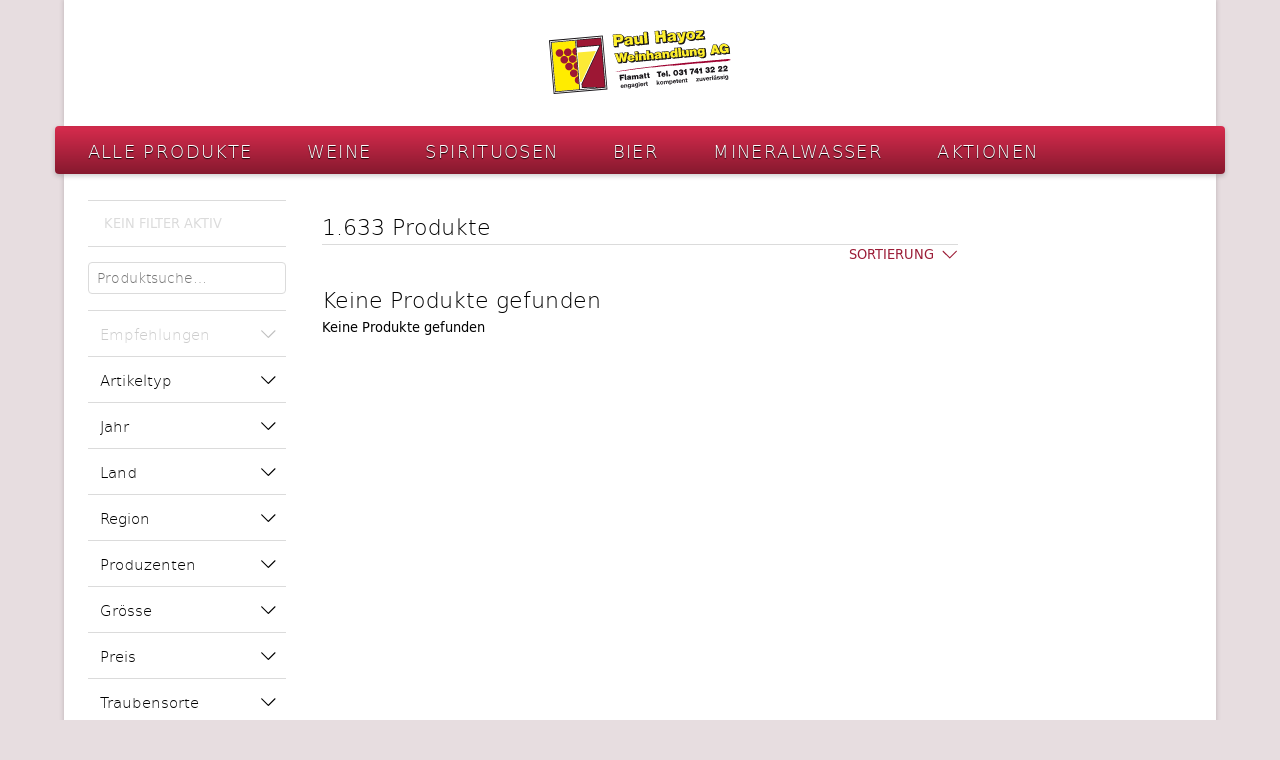

--- FILE ---
content_type: text/html;charset=UTF-8
request_url: https://www.hayozweine.ch/shop/diverses?sortField=size_order+ASC&offset=1740
body_size: 14533
content:
<!DOCTYPE html>
<html xmlns="http://www.w3.org/1999/xhtml" lang="de-CH">
<head>
		
	<!-- Meta -->
	<meta content="text/html; charset=utf-8" http-equiv="Content-Type"/>
	<meta name="viewport" content="width=1154" />
		<meta name="description" content="Weine">
	
	<link rel="stylesheet" href="/.resources/shop/css/normalize.css" type="text/css"/>
	<link rel="stylesheet" href="/.resources/shop/css/lightbox.css" type="text/css"/>
	<link rel="stylesheet" href="/.shopResources/css/main.css" type="text/css"/>
	<link rel="stylesheet" href="/.shopResources/css/additional.css" type="text/css"/>
	<script src="https://ajax.googleapis.com/ajax/libs/jquery/2.2.4/jquery.min.js"></script>
	<script src="/.resources/shop/js/jquery-2.1.4.min.js" type="text/javascript"></script>
	<script src="/.resources/shop/js/jquery.cookie.js" type="text/javascript"></script>
	<script src="/.resources/shop/js/lightbox.js" type="text/javascript"></script>
	<script src="/.resources/shop/js/ecommerce.js" type="text/javascript"></script>
	<script src="/.resources/util/js/simpleForm.js" type="text/javascript"></script>
	<script src="/.resources/shop/js/main.js" type="text/javascript"></script>
	
	<!-- Favicon -->
<link rel="apple-touch-icon" sizes="180x180" href="/.shopResources/favicon/apple-touch-icon.png"/>
<link rel="icon" type="image/png" href="/.shopResources/favicon/favicon-32x32.png" sizes="32x32"/>
<link rel="icon" type="image/png" href="/.shopResources/favicon/favicon-16x16.png" sizes="16x16"/>
<link rel="manifest" href="/.shopResources/favicon/manifest.json"/>
<link rel="mask-icon" href="/.shopResources/favicon/safari-pinned-tab.svg" color="#5bbad5"/>
<link rel="shortcut icon" href="/.shopResources/favicon/favicon.ico"/>
<meta name="msapplication-config" content="/.shopResources/favicon/browserconfig.xml"/>
	<script type="text/javascript">
		var editMode = false;
		var contextPath = "";
		var defaultBaseUrl = "https://www.hayozweine.ch";
		var locale = "de";
		var pathLocale = "";
		if(locale != "de"){
			pathLocale = "/"+locale;
		}
			var enhancedEcommerceEnabled = false;
			var enhancedEcommerceListAttr = "";
		
	</script>
	
	
	
	<!-- SEO -->
	<!--  <title>Alle Produkte</title> -->
	<title>Alle Produkte</title>
	
	
		<script>
			window.dataLayer = window.dataLayer || [];
			window.dataLayer.push({
			 "cd_usertypeSession":"privat"});
		</script>
	<!-- Google -->

	<script>   (function(i,s,o,g,r,a,m){i['GoogleAnalyticsObject']=r;i[r]=i[r]||function(){   (i[r].q=i[r].q||[]).push(arguments)},i[r].l=1*new Date();a=s.createElement(o),   m=s.getElementsByTagName(o)[0];a.async=1;a.src=g;m.parentNode.insertBefore(a,m)   })(window,document,'script','https://www.google-analytics.com/analytics.js','ga');    ga('create', 'UA-129675541-1', 'auto');   ga('send', 'pageview');  </script>
	
	<script>(function(w,d,s,l,i){w[l]=w[l]||[];w[l].push({'gtm.start': new Date().getTime(),event:'gtm.js'});var f=d.getElementsByTagName(s)[0], j=d.createElement(s),dl=l!='dataLayer'?'&l='+l:'';j.async=true;j.src= 'https://www.googletagmanager.com/gtm.js?id='+i+dl;f.parentNode.insertBefore(j,f); })(window,document,'script','dataLayer','GTM-TPZQL9S');</script>
	
</head>
<body>


<noscript><iframe src="https://www.googletagmanager.com/ns.html?id=GTM-TPZQL9S" height="0" width="0" style="display:none;visibility:hidden"></iframe></noscript>
<div id="wrapper">
	<header>
		<div id="header">
				<div class="logo noShopLogo">
					<a href="/"><img src="/.shopResources/img/logo.svg" alt="" /></a>
				</div>
		</div>
		<nav id="mainMenu">
			<ul>
								<li class="active">
					<a href="/shop">Alle Produkte</a>
				</li>
				<li>
					<a href="/Weine">Weine</a>
				</li>
				<li>
					<a href="/Spirituosen">Spirituosen</a>
				</li>
				<li>
					<a href="/Bier">Bier</a>
				</li>
				<li>
					<a href="/Mineralwasser">Mineralwasser</a>
				</li>
				<li>
					<a href="/Aktionen">Aktionen</a>
				</li>
			</ul>
		</nav>	</header>
	<main>
		<div>

<div class="subMenuContainer">
	<form action="/shop/diverses" method="get">

		<input type="hidden" name="sortField" value="size_order ASC" />

		<div class="productFilterStatus">
			<div class="inactive">Kein Filter aktiv</div>
		</div>

		<div class="productSearchAutocomplete">
			<input type="search" autocomplete="off" name="searchTerm" placeholder="Produktsuche…" value="" data-loader-page="/json?autocompleteSearch&path=/shop/diverses" />
		</div>
	
		<nav class="filterMenu" id="filterMenu-97ae4c45-146d-4847-9cbf-24f2eb7f84f1">
			<!-- Filter Menu -->		
			
			<ul>
				<li>
					<span class="disabled">Empfehlungen</span>
					<ul>
				    </ul>
				</li>
				<li>
					<span >Artikeltyp</span>
					<ul>
								<li>
									<input type="checkbox" id="type_rotw" name="type"  value="ROTW"/>
									<label for="type_rotw">Rotwein (234)</label>
								</li>
								<li>
									<input type="checkbox" id="type_weis" name="type"  value="WEIS"/>
									<label for="type_weis">Weisswein (89)</label>
								</li>
								<li>
									<input type="checkbox" id="type_rosw" name="type"  value="ROSW"/>
									<label for="type_rosw">Rosewein (35)</label>
								</li>
								<li>
									<input type="checkbox" id="type_desw" name="type"  value="DESW"/>
									<label for="type_desw">Dessertwein (3)</label>
								</li>
								<li>
									<input type="checkbox" id="type_schw" name="type"  value="SCHW"/>
									<label for="type_schw">Schaumwein (36)</label>
								</li>
								<li>
									<input type="checkbox" id="type_wh" name="type"  value="WH"/>
									<label for="type_wh">Whisky (230)</label>
								</li>
								<li>
									<input type="checkbox" id="type_grap" name="type"  value="GRAP"/>
									<label for="type_grap">Grappa / Marc (52)</label>
								</li>
								<li>
									<input type="checkbox" id="type_rum" name="type"  value="RUM"/>
									<label for="type_rum">Rum (69)</label>
								</li>
								<li>
									<input type="checkbox" id="type_wod" name="type"  value="WOD"/>
									<label for="type_wod">Wodka (23)</label>
								</li>
								<li>
									<input type="checkbox" id="type_apbi" name="type"  value="APBI"/>
									<label for="type_apbi">Aperitif &amp; Bitter (41)</label>
								</li>
								<li>
									<input type="checkbox" id="type_abs" name="type"  value="ABS"/>
									<label for="type_abs">Absinth (4)</label>
								</li>
								<li>
									<input type="checkbox" id="type_fkb" name="type"  value="FKB"/>
									<label for="type_fkb">Frucht- &amp; Kräuterbrand (56)</label>
								</li>
								<li>
									<input type="checkbox" id="type_suesw" name="type"  value="SÜSW"/>
									<label for="type_suesw">Süsswein (14)</label>
								</li>
								<li>
									<input type="checkbox" id="type_cach" name="type"  value="Cach"/>
									<label for="type_cach">Cachaça (1)</label>
								</li>
								<li>
									<input type="checkbox" id="type_teq" name="type"  value="TEQ"/>
									<label for="type_teq">Tequila (11)</label>
								</li>
								<li>
									<input type="checkbox" id="type_calv" name="type"  value="CALV"/>
									<label for="type_calv">Calvados (5)</label>
								</li>
								<li>
									<input type="checkbox" id="type_gin" name="type"  value="GIN"/>
									<label for="type_gin">Gin (54)</label>
								</li>
								<li>
									<input type="checkbox" id="type_lik" name="type"  value="LIK"/>
									<label for="type_lik">Likör (85)</label>
								</li>
								<li>
									<input type="checkbox" id="type_weib" name="type"  value="WEIB"/>
									<label for="type_weib">Weinbrand (32)</label>
								</li>
								<li>
									<input type="checkbox" id="type_shot" name="type"  value="SHOT"/>
									<label for="type_shot">Shot (37)</label>
								</li>
								<li>
									<input type="checkbox" id="type_bier" name="type"  value="BIER"/>
									<label for="type_bier">Bier Inland (121)</label>
								</li>
								<li>
									<input type="checkbox" id="type_afbi" name="type"  value="AFBI"/>
									<label for="type_afbi">Alkoholfreie Bier (39)</label>
								</li>
								<li>
									<input type="checkbox" id="type_biau" name="type"  value="BIAU"/>
									<label for="type_biau">Bier Ausland (125)</label>
								</li>
								<li>
									<input type="checkbox" id="type_most" name="type"  value="Most"/>
									<label for="type_most">Most (5)</label>
								</li>
								<li>
									<input type="checkbox" id="type_cid" name="type"  value="CID"/>
									<label for="type_cid">Cider (4)</label>
								</li>
								<li>
									<input type="checkbox" id="type_alco" name="type"  value="ALCO"/>
									<label for="type_alco">Alcopops (4)</label>
								</li>
								<li>
									<input type="checkbox" id="type_mine" name="type"  value="MINE"/>
									<label for="type_mine">Mineralwasser (44)</label>
								</li>
								<li>
									<input type="checkbox" id="type_suege" name="type"  value="SÜGE"/>
									<label for="type_suege">Süssgetränke (121)</label>
								</li>
								<li>
									<input type="checkbox" id="type_saft" name="type"  value="SAFT"/>
									<label for="type_saft">Frucht- / Gemüsesaft (22)</label>
								</li>
								<li>
									<input type="checkbox" id="type_siru" name="type"  value="SIRU"/>
									<label for="type_siru">Sirup / Punsch (15)</label>
								</li>
								<li>
									<input type="checkbox" id="type_art" name="type"  value="ART"/>
									<label for="type_art">Artikelnummer (11)</label>
								</li>
				    </ul>
				</li>
				<li>
					<span >Jahr</span>
					<ul>
								<li>
									<input type="checkbox" id="year_2025" name="year"  value="2025"/>
									<label for="year_2025">2025 (1)</label>
								</li>
								<li>
									<input type="checkbox" id="year_2024" name="year"  value="2024"/>
									<label for="year_2024">2024 (63)</label>
								</li>
								<li>
									<input type="checkbox" id="year_2023" name="year"  value="2023"/>
									<label for="year_2023">2023 (81)</label>
								</li>
								<li>
									<input type="checkbox" id="year_2022" name="year"  value="2022"/>
									<label for="year_2022">2022 (51)</label>
								</li>
								<li>
									<input type="checkbox" id="year_2021" name="year"  value="2021"/>
									<label for="year_2021">2021 (40)</label>
								</li>
								<li>
									<input type="checkbox" id="year_2020" name="year"  value="2020"/>
									<label for="year_2020">2020 (23)</label>
								</li>
								<li>
									<input type="checkbox" id="year_2019" name="year"  value="2019"/>
									<label for="year_2019">2019 (21)</label>
								</li>
								<li>
									<input type="checkbox" id="year_2018" name="year"  value="2018"/>
									<label for="year_2018">2018 (18)</label>
								</li>
								<li>
									<input type="checkbox" id="year_2017" name="year"  value="2017"/>
									<label for="year_2017">2017 (8)</label>
								</li>
								<li>
									<input type="checkbox" id="year_2016" name="year"  value="2016"/>
									<label for="year_2016">2016 (1)</label>
								</li>
								<li>
									<input type="checkbox" id="year_2015" name="year"  value="2015"/>
									<label for="year_2015">2015 (4)</label>
								</li>
								<li>
									<input type="checkbox" id="year_2014" name="year"  value="2014"/>
									<label for="year_2014">2014 (4)</label>
								</li>
								<li>
									<input type="checkbox" id="year_2013" name="year"  value="2013"/>
									<label for="year_2013">2013 (9)</label>
								</li>
								<li>
									<input type="checkbox" id="year_2012" name="year"  value="2012"/>
									<label for="year_2012">2012 (9)</label>
								</li>
								<li>
									<input type="checkbox" id="year_2011" name="year"  value="2011"/>
									<label for="year_2011">2011 (5)</label>
								</li>
								<li>
									<input type="checkbox" id="year_2010" name="year"  value="2010"/>
									<label for="year_2010">2010 (2)</label>
								</li>
								<li>
									<input type="checkbox" id="year_2009" name="year"  value="2009"/>
									<label for="year_2009">2009 (3)</label>
								</li>
								<li>
									<input type="checkbox" id="year_2008" name="year"  value="2008"/>
									<label for="year_2008">2008 (2)</label>
								</li>
								<li>
									<input type="checkbox" id="year_2007" name="year"  value="2007"/>
									<label for="year_2007">2007 (2)</label>
								</li>
								<li>
									<input type="checkbox" id="year_2006" name="year"  value="2006"/>
									<label for="year_2006">2006 (2)</label>
								</li>
								<li>
									<input type="checkbox" id="year_2004" name="year"  value="2004"/>
									<label for="year_2004">2004 (1)</label>
								</li>
								<li>
									<input type="checkbox" id="year_2003" name="year"  value="2003"/>
									<label for="year_2003">2003 (1)</label>
								</li>
								<li>
									<input type="checkbox" id="year_2002" name="year"  value="2002"/>
									<label for="year_2002">2002 (2)</label>
								</li>
								<li>
									<input type="checkbox" id="year_2001" name="year"  value="2001"/>
									<label for="year_2001">2001 (1)</label>
								</li>
								<li>
									<input type="checkbox" id="year_1998" name="year"  value="1998"/>
									<label for="year_1998">1998 (1)</label>
								</li>
								<li>
									<input type="checkbox" id="year_1996" name="year"  value="1996"/>
									<label for="year_1996">1996 (1)</label>
								</li>
								<li>
									<input type="checkbox" id="year_1995" name="year"  value="1995"/>
									<label for="year_1995">1995 (2)</label>
								</li>
								<li>
									<input type="checkbox" id="year_1994" name="year"  value="1994"/>
									<label for="year_1994">1994 (1)</label>
								</li>
								<li>
									<input type="checkbox" id="year_1989" name="year"  value="1989"/>
									<label for="year_1989">1989 (2)</label>
								</li>
								<li>
									<input type="checkbox" id="year_1987" name="year"  value="1987"/>
									<label for="year_1987">1987 (1)</label>
								</li>
								<li>
									<input type="checkbox" id="year_1986" name="year"  value="1986"/>
									<label for="year_1986">1986 (1)</label>
								</li>
								<li>
									<input type="checkbox" id="year_1985" name="year"  value="1985"/>
									<label for="year_1985">1985 (1)</label>
								</li>
								<li>
									<input type="checkbox" id="year_1984" name="year"  value="1984"/>
									<label for="year_1984">1984 (1)</label>
								</li>
								<li>
									<input type="checkbox" id="year_1983" name="year"  value="1983"/>
									<label for="year_1983">1983 (1)</label>
								</li>
								<li>
									<input type="checkbox" id="year_1982" name="year"  value="1982"/>
									<label for="year_1982">1982 (1)</label>
								</li>
								<li>
									<input type="checkbox" id="year_1919" name="year"  value="1919"/>
									<label for="year_1919">1919 (1)</label>
								</li>
								<li>
									<input type="checkbox" id="year_1787" name="year"  value="1787"/>
									<label for="year_1787">1787 (1)</label>
								</li>
				    </ul>
				</li>
				<li>
					<span >Land</span>
					<ul>
								<li>
									<input type="checkbox" id="country_arg" name="country"  value="ARG"/>
									<label for="country_arg">Argentinien (4)</label>
								</li>
								<li>
									<input type="checkbox" id="country_aus" name="country"  value="AUS"/>
									<label for="country_aus">Australien (2)</label>
								</li>
								<li>
									<input type="checkbox" id="country_bar" name="country"  value="BAR"/>
									<label for="country_bar">Barbados (7)</label>
								</li>
								<li>
									<input type="checkbox" id="country_bel" name="country"  value="BEL"/>
									<label for="country_bel">Belgien (15)</label>
								</li>
								<li>
									<input type="checkbox" id="country_ber" name="country"  value="BER"/>
									<label for="country_ber">Bermuda (7)</label>
								</li>
								<li>
									<input type="checkbox" id="country_bra" name="country"  value="BRA"/>
									<label for="country_bra">Brasilien (3)</label>
								</li>
								<li>
									<input type="checkbox" id="country_ch" name="country"  value="CH"/>
									<label for="country_ch">Schweiz (674)</label>
								</li>
								<li>
									<input type="checkbox" id="country_chi" name="country"  value="CHI"/>
									<label for="country_chi">China (1)</label>
								</li>
								<li>
									<input type="checkbox" id="country_cos" name="country"  value="cos"/>
									<label for="country_cos">Costa Rica (1)</label>
								</li>
								<li>
									<input type="checkbox" id="country_czh" name="country"  value="CZH"/>
									<label for="country_czh">Tschechien (1)</label>
								</li>
								<li>
									<input type="checkbox" id="country_deu" name="country"  value="DEU"/>
									<label for="country_deu">Deutschland (82)</label>
								</li>
								<li>
									<input type="checkbox" id="country_div" name="country"  value="DIV"/>
									<label for="country_div">Diverse (1)</label>
								</li>
								<li>
									<input type="checkbox" id="country_dom" name="country"  value="DOM"/>
									<label for="country_dom">Dominikanische Republik (4)</label>
								</li>
								<li>
									<input type="checkbox" id="country_eng" name="country"  value="ENG"/>
									<label for="country_eng">England (50)</label>
								</li>
								<li>
									<input type="checkbox" id="country_fin" name="country"  value="FIN"/>
									<label for="country_fin">Finnland (5)</label>
								</li>
								<li>
									<input type="checkbox" id="country_fr" name="country"  value="FR"/>
									<label for="country_fr">Frankreich (120)</label>
								</li>
								<li>
									<input type="checkbox" id="country_gri" name="country"  value="GRI"/>
									<label for="country_gri">Griechenland (3)</label>
								</li>
								<li>
									<input type="checkbox" id="country_gu" name="country"  value="GU"/>
									<label for="country_gu">Guatemala (3)</label>
								</li>
								<li>
									<input type="checkbox" id="country_gua" name="country"  value="GUA"/>
									<label for="country_gua">Guadeloupe (4)</label>
								</li>
								<li>
									<input type="checkbox" id="country_guy" name="country"  value="GUY"/>
									<label for="country_guy">Guyana (1)</label>
								</li>
								<li>
									<input type="checkbox" id="country_ind" name="country"  value="IND"/>
									<label for="country_ind">Indien (1)</label>
								</li>
								<li>
									<input type="checkbox" id="country_irl" name="country"  value="IRL"/>
									<label for="country_irl">Irland (28)</label>
								</li>
								<li>
									<input type="checkbox" id="country_ita" name="country"  value="ITA"/>
									<label for="country_ita">Italien (222)</label>
								</li>
								<li>
									<input type="checkbox" id="country_jam" name="country"  value="JAM"/>
									<label for="country_jam">Jamaica (3)</label>
								</li>
								<li>
									<input type="checkbox" id="country_jap" name="country"  value="JAP"/>
									<label for="country_jap">Japan (8)</label>
								</li>
								<li>
									<input type="checkbox" id="country_ka" name="country"  value="KA"/>
									<label for="country_ka">Kanada (1)</label>
								</li>
								<li>
									<input type="checkbox" id="country_kar" name="country"  value="KAR"/>
									<label for="country_kar">Karibik (7)</label>
								</li>
								<li>
									<input type="checkbox" id="country_kub" name="country"  value="KUB"/>
									<label for="country_kub">Kuba (2)</label>
								</li>
								<li>
									<input type="checkbox" id="country_mau" name="country"  value="MAU"/>
									<label for="country_mau">Mauritius (1)</label>
								</li>
								<li>
									<input type="checkbox" id="country_mex" name="country"  value="MEX"/>
									<label for="country_mex">Mexico (13)</label>
								</li>
								<li>
									<input type="checkbox" id="country_nic" name="country"  value="Nic"/>
									<label for="country_nic">Nicaragua (1)</label>
								</li>
								<li>
									<input type="checkbox" id="country_nl" name="country"  value="NL"/>
									<label for="country_nl">Holland (13)</label>
								</li>
								<li>
									<input type="checkbox" id="country_nor" name="country"  value="NOR"/>
									<label for="country_nor">Norwegen (1)</label>
								</li>
								<li>
									<input type="checkbox" id="country_pan" name="country"  value="PAN"/>
									<label for="country_pan">Panama (3)</label>
								</li>
								<li>
									<input type="checkbox" id="country_per" name="country"  value="PER"/>
									<label for="country_per">Peru (3)</label>
								</li>
								<li>
									<input type="checkbox" id="country_phi" name="country"  value="PHI"/>
									<label for="country_phi">Philippinen (5)</label>
								</li>
								<li>
									<input type="checkbox" id="country_pol" name="country"  value="POL"/>
									<label for="country_pol">Polen (6)</label>
								</li>
								<li>
									<input type="checkbox" id="country_por" name="country"  value="POR"/>
									<label for="country_por">Portugal (13)</label>
								</li>
								<li>
									<input type="checkbox" id="country_ru" name="country"  value="RU"/>
									<label for="country_ru">Russland (5)</label>
								</li>
								<li>
									<input type="checkbox" id="country_sa" name="country"  value="SA"/>
									<label for="country_sa">Südafrika (1)</label>
								</li>
								<li>
									<input type="checkbox" id="country_sch" name="country"  value="SCH"/>
									<label for="country_sch">Schweden (2)</label>
								</li>
								<li>
									<input type="checkbox" id="country_sco" name="country"  value="SCO"/>
									<label for="country_sco">Schottland (181)</label>
								</li>
								<li>
									<input type="checkbox" id="country_spa" name="country"  value="SPA"/>
									<label for="country_spa">Spanien (65)</label>
								</li>
								<li>
									<input type="checkbox" id="country_tai" name="country"  value="TAI"/>
									<label for="country_tai">Taiwan (2)</label>
								</li>
								<li>
									<input type="checkbox" id="country_tha" name="country"  value="THA"/>
									<label for="country_tha">Thailand (2)</label>
								</li>
								<li>
									<input type="checkbox" id="country_tri" name="country"  value="TRI"/>
									<label for="country_tri">Trinidad &amp; Tobago (6)</label>
								</li>
								<li>
									<input type="checkbox" id="country_usa" name="country"  value="USA"/>
									<label for="country_usa">Amerika (25)</label>
								</li>
								<li>
									<input type="checkbox" id="country_ven" name="country"  value="VEN"/>
									<label for="country_ven">Venezuela (7)</label>
								</li>
								<li>
									<input type="checkbox" id="country_oes" name="country"  value="ös"/>
									<label for="country_oes">Österreich (1)</label>
								</li>
								<li>
									<input type="checkbox" id="country_oest" name="country"  value="ÖST"/>
									<label for="country_oest">Österreich (12)</label>
								</li>
				    </ul>
				</li>
				<li>
					<span >Region</span>
					<ul>
								<li>
									<input type="checkbox" id="region_ab" name="region"  value="ab"/>
									<label for="region_ab">Abruzzen (6)</label>
								</li>
								<li>
									<input type="checkbox" id="region_al" name="region"  value="al"/>
									<label for="region_al">Alentejo (1)</label>
								</li>
								<li>
									<input type="checkbox" id="region_bo" name="region"  value="bo"/>
									<label for="region_bo">Bordeaux (23)</label>
								</li>
								<li>
									<input type="checkbox" id="region_bu" name="region"  value="BU"/>
									<label for="region_bu">Burgenland (1)</label>
								</li>
								<li>
									<input type="checkbox" id="region_ca" name="region"  value="ca"/>
									<label for="region_ca">California (2)</label>
								</li>
								<li>
									<input type="checkbox" id="region_ch" name="region"  value="ch"/>
									<label for="region_ch">Champagne (3)</label>
								</li>
								<li>
									<input type="checkbox" id="region_do" name="region"  value="do"/>
									<label for="region_do">Douro (4)</label>
								</li>
								<li>
									<input type="checkbox" id="region_el" name="region"  value="el"/>
									<label for="region_el">Elsass (4)</label>
								</li>
								<li>
									<input type="checkbox" id="region_fi" name="region"  value="fi"/>
									<label for="region_fi">Friaul (2)</label>
								</li>
								<li>
									<input type="checkbox" id="region_fr" name="region"  value="fr"/>
									<label for="region_fr">Fribourg (22)</label>
								</li>
								<li>
									<input type="checkbox" id="region_je" name="region"  value="je"/>
									<label for="region_je">Jerez (3)</label>
								</li>
								<li>
									<input type="checkbox" id="region_ma" name="region"  value="ma"/>
									<label for="region_ma">Malaga (1)</label>
								</li>
								<li>
									<input type="checkbox" id="region_md" name="region"  value="md"/>
									<label for="region_md">Madeira (2)</label>
								</li>
								<li>
									<input type="checkbox" id="region_me" name="region"  value="me"/>
									<label for="region_me">Mendoza (4)</label>
								</li>
								<li>
									<input type="checkbox" id="region_ms" name="region"  value="ms"/>
									<label for="region_ms">Marsala (2)</label>
								</li>
								<li>
									<input type="checkbox" id="region_ne" name="region"  value="ne"/>
									<label for="region_ne">Neuenburg (4)</label>
								</li>
								<li>
									<input type="checkbox" id="region_os" name="region"  value="os"/>
									<label for="region_os">Ostschweiz (7)</label>
								</li>
								<li>
									<input type="checkbox" id="region_pi" name="region"  value="pi"/>
									<label for="region_pi">Piemont (19)</label>
								</li>
								<li>
									<input type="checkbox" id="region_pu" name="region"  value="pu"/>
									<label for="region_pu">Puglia (19)</label>
								</li>
								<li>
									<input type="checkbox" id="region_rc" name="region"  value="rc"/>
									<label for="region_rc">Regiao Centro (1)</label>
								</li>
								<li>
									<input type="checkbox" id="region_ri" name="region"  value="ri"/>
									<label for="region_ri">Rioja (10)</label>
								</li>
								<li>
									<input type="checkbox" id="region_rs" name="region"  value="rs"/>
									<label for="region_rs">restliches Spanien (25)</label>
								</li>
								<li>
									<input type="checkbox" id="region_sa" name="region"  value="sa"/>
									<label for="region_sa">Sardinien (2)</label>
								</li>
								<li>
									<input type="checkbox" id="region_sf" name="region"  value="sf"/>
									<label for="region_sf">Südfrankreich (19)</label>
								</li>
								<li>
									<input type="checkbox" id="region_si" name="region"  value="si"/>
									<label for="region_si">Sizilien (6)</label>
								</li>
								<li>
									<input type="checkbox" id="region_st" name="region"  value="ST"/>
									<label for="region_st">Südtirol (6)</label>
								</li>
								<li>
									<input type="checkbox" id="region_ti" name="region"  value="ti"/>
									<label for="region_ti">Tessin (16)</label>
								</li>
								<li>
									<input type="checkbox" id="region_to" name="region"  value="to"/>
									<label for="region_to">Toscana (18)</label>
								</li>
								<li>
									<input type="checkbox" id="region_um" name="region"  value="um"/>
									<label for="region_um">Umbria (1)</label>
								</li>
								<li>
									<input type="checkbox" id="region_va" name="region"  value="va"/>
									<label for="region_va">Valencia (10)</label>
								</li>
								<li>
									<input type="checkbox" id="region_ve" name="region"  value="ve"/>
									<label for="region_ve">Veneto (19)</label>
								</li>
								<li>
									<input type="checkbox" id="region_vs" name="region"  value="vs"/>
									<label for="region_vs">Wallis (77)</label>
								</li>
								<li>
									<input type="checkbox" id="region_wa" name="region"  value="wa"/>
									<label for="region_wa">Waadt (51)</label>
								</li>
				    </ul>
				</li>
				<li>
					<span >Produzenten</span>
					<ul>
								<li>
									<input type="checkbox" id="producer_99" name="producer"  value="99"/>
									<label for="producer_99">Kein Produzent (37)</label>
								</li>
								<li>
									<input type="checkbox" id="producer_262" name="producer"  value="262"/>
									<label for="producer_262">Mozart Distillerie GmbH (3)</label>
								</li>
								<li>
									<input type="checkbox" id="producer_15" name="producer"  value="15"/>
									<label for="producer_15">Mineralquellen Adelboden AG (3)</label>
								</li>
								<li>
									<input type="checkbox" id="producer_150" name="producer"  value="150"/>
									<label for="producer_150">Château Aigueville (1)</label>
								</li>
								<li>
									<input type="checkbox" id="producer_247" name="producer"  value="247"/>
									<label for="producer_247">Principi Aldobrandini (5)</label>
								</li>
								<li>
									<input type="checkbox" id="producer_49" name="producer"  value="49"/>
									<label for="producer_49">Almdudler Limonade A. &amp; S. Klein GmbH &amp; Co KG (1)</label>
								</li>
								<li>
									<input type="checkbox" id="producer_228" name="producer"  value="228"/>
									<label for="producer_228">Andy's Limoncello (2)</label>
								</li>
								<li>
									<input type="checkbox" id="producer_272" name="producer"  value="272"/>
									<label for="producer_272">Angostura (3)</label>
								</li>
								<li>
									<input type="checkbox" id="producer_61" name="producer"  value="61"/>
									<label for="producer_61">Anheuser-Busch InBev (6)</label>
								</li>
								<li>
									<input type="checkbox" id="producer_273" name="producer"  value="273"/>
									<label for="producer_273">Anton Riemerschmid Weinbrennerei und Likörfabrik GmbH &amp; Co. (1)</label>
								</li>
								<li>
									<input type="checkbox" id="producer_20" name="producer"  value="20"/>
									<label for="producer_20">Brauerei Locher AG (42)</label>
								</li>
								<li>
									<input type="checkbox" id="producer_96" name="producer"  value="96"/>
									<label for="producer_96">Appenzeller Alpenbitter AG (16)</label>
								</li>
								<li>
									<input type="checkbox" id="producer_160" name="producer"  value="160"/>
									<label for="producer_160">Argiano S.p.A. Società Agricola (3)</label>
								</li>
								<li>
									<input type="checkbox" id="producer_294" name="producer"  value="294"/>
									<label for="producer_294">Isle of Arran Distillery (3)</label>
								</li>
								<li>
									<input type="checkbox" id="producer_240" name="producer"  value="240"/>
									<label for="producer_240">Artemisia - Distillerie artisanale (1)</label>
								</li>
								<li>
									<input type="checkbox" id="producer_320" name="producer"  value="320"/>
									<label for="producer_320">Asbach GmbH (1)</label>
								</li>
								<li>
									<input type="checkbox" id="producer_23" name="producer"  value="23"/>
									<label for="producer_23">Fleisch und Brau AG (7)</label>
								</li>
								<li>
									<input type="checkbox" id="producer_370" name="producer"  value="370"/>
									<label for="producer_370">Atlantic Galician Spirtis S.L.U. (1)</label>
								</li>
								<li>
									<input type="checkbox" id="producer_98" name="producer"  value="98"/>
									<label for="producer_98">Artisans Vignerons d’Yvorne (5)</label>
								</li>
								<li>
									<input type="checkbox" id="producer_234" name="producer"  value="234"/>
									<label for="producer_234">Bacardi Limited (17)</label>
								</li>
								<li>
									<input type="checkbox" id="producer_190" name="producer"  value="190"/>
									<label for="producer_190">Bacio della Luna S.R.L. (3)</label>
								</li>
								<li>
									<input type="checkbox" id="producer_103" name="producer"  value="103"/>
									<label for="producer_103">Henri Badoux SA (6)</label>
								</li>
								<li>
									<input type="checkbox" id="producer_149" name="producer"  value="149"/>
									<label for="producer_149">Arthur Barolet &amp; Fils (3)</label>
								</li>
								<li>
									<input type="checkbox" id="producer_204" name="producer"  value="204"/>
									<label for="producer_204">Champagne Baron Albert (1)</label>
								</li>
								<li>
									<input type="checkbox" id="producer_366" name="producer"  value="366"/>
									<label for="producer_366">Bataillard AG (13)</label>
								</li>
								<li>
									<input type="checkbox" id="producer_100" name="producer"  value="100"/>
									<label for="producer_100">Domaine de la Baume (5)</label>
								</li>
								<li>
									<input type="checkbox" id="producer_280" name="producer"  value="280"/>
									<label for="producer_280">Beam Suntory (8)</label>
								</li>
								<li>
									<input type="checkbox" id="producer_151" name="producer"  value="151"/>
									<label for="producer_151">Domaine de Beaurenard Paul COULON et Fils (1)</label>
								</li>
								<li>
									<input type="checkbox" id="producer_227" name="producer"  value="227"/>
									<label for="producer_227">Distillerie Bepi Tosolini (5)</label>
								</li>
								<li>
									<input type="checkbox" id="producer_327" name="producer"  value="327"/>
									<label for="producer_327">Berentzen-Gruppe AG (4)</label>
								</li>
								<li>
									<input type="checkbox" id="producer_316" name="producer"  value="316"/>
									<label for="producer_316">Berry Bros. &amp; Rudd (2)</label>
								</li>
								<li>
									<input type="checkbox" id="producer_231" name="producer"  value="231"/>
									<label for="producer_231">Distillerie Berta S.R.L. (9)</label>
								</li>
								<li>
									<input type="checkbox" id="producer_239" name="producer"  value="239"/>
									<label for="producer_239">Blackmint SA (1)</label>
								</li>
								<li>
									<input type="checkbox" id="producer_94" name="producer"  value="94"/>
									<label for="producer_94">Bolle &amp; Cie S.A. (4)</label>
								</li>
								<li>
									<input type="checkbox" id="producer_233" name="producer"  value="233"/>
									<label for="producer_233">Bols Amsterdam 1575 (10)</label>
								</li>
								<li>
									<input type="checkbox" id="producer_161" name="producer"  value="161"/>
									<label for="producer_161">Château Bonnin Pichon (2)</label>
								</li>
								<li>
									<input type="checkbox" id="producer_78" name="producer"  value="78"/>
									<label for="producer_78">Boon Rawd Brewery (2)</label>
								</li>
								<li>
									<input type="checkbox" id="producer_322" name="producer"  value="322"/>
									<label for="producer_322">Borco-Marken-Import Matthiesen GmbH &amp; Co. (1)</label>
								</li>
								<li>
									<input type="checkbox" id="producer_133" name="producer"  value="133"/>
									<label for="producer_133">Château Boutisse (1)</label>
								</li>
								<li>
									<input type="checkbox" id="producer_70" name="producer"  value="70"/>
									<label for="producer_70">Doppelleu Boxer AG (2)</label>
								</li>
								<li>
									<input type="checkbox" id="producer_237" name="producer"  value="237"/>
									<label for="producer_237">Fratelli Branca Distillerie SRL (2)</label>
								</li>
								<li>
									<input type="checkbox" id="producer_252" name="producer"  value="252"/>
									<label for="producer_252">Château du Breuil (2)</label>
								</li>
								<li>
									<input type="checkbox" id="producer_128" name="producer"  value="128"/>
									<label for="producer_128">Brivio Vini (6)</label>
								</li>
								<li>
									<input type="checkbox" id="producer_235" name="producer"  value="235"/>
									<label for="producer_235">Brown-Forman (14)</label>
								</li>
								<li>
									<input type="checkbox" id="producer_80" name="producer"  value="80"/>
									<label for="producer_80">Budweiser Budvar (1)</label>
								</li>
								<li>
									<input type="checkbox" id="producer_97" name="producer"  value="97"/>
									<label for="producer_97">Bujard Vins (1)</label>
								</li>
								<li>
									<input type="checkbox" id="producer_67" name="producer"  value="67"/>
									<label for="producer_67">Bundaberg Brewed Drinks (1)</label>
								</li>
								<li>
									<input type="checkbox" id="producer_143" name="producer"  value="143"/>
									<label for="producer_143">Giuseppe Campagnola SPA (5)</label>
								</li>
								<li>
									<input type="checkbox" id="producer_54" name="producer"  value="54"/>
									<label for="producer_54">Davide Campari-Milano S. p. A. (18)</label>
								</li>
								<li>
									<input type="checkbox" id="producer_139" name="producer"  value="139"/>
									<label for="producer_139">Bodegas Campillo (3)</label>
								</li>
								<li>
									<input type="checkbox" id="producer_135" name="producer"  value="135"/>
									<label for="producer_135">Château de Cantemerle (1)</label>
								</li>
								<li>
									<input type="checkbox" id="producer_38" name="producer"  value="38"/>
									<label for="producer_38">Capri Sun (1)</label>
								</li>
								<li>
									<input type="checkbox" id="producer_84" name="producer"  value="84"/>
									<label for="producer_84">Carlsberg (1)</label>
								</li>
								<li>
									<input type="checkbox" id="producer_329" name="producer"  value="329"/>
									<label for="producer_329">Casoni Fabbricazione Liquore S.p.A. (1)</label>
								</li>
								<li>
									<input type="checkbox" id="producer_2" name="producer"  value="2"/>
									<label for="producer_2">Cave St.Pierre (34)</label>
								</li>
								<li>
									<input type="checkbox" id="producer_386" name="producer"  value="386"/>
									<label for="producer_386">Centenario Internacional S.A. (1)</label>
								</li>
								<li>
									<input type="checkbox" id="producer_310" name="producer"  value="310"/>
									<label for="producer_310">Chugoku-Jozo Distillery Co. (1)</label>
								</li>
								<li>
									<input type="checkbox" id="producer_5" name="producer"  value="5"/>
									<label for="producer_5">Château de Châtagneréaz (1)</label>
								</li>
								<li>
									<input type="checkbox" id="producer_314" name="producer"  value="314"/>
									<label for="producer_314">Cleveland Whisky (2)</label>
								</li>
								<li>
									<input type="checkbox" id="producer_10" name="producer"  value="10"/>
									<label for="producer_10">Coca-Cola Schweiz GmbH (21)</label>
								</li>
								<li>
									<input type="checkbox" id="producer_52" name="producer"  value="52"/>
									<label for="producer_52">Coldesina SA (5)</label>
								</li>
								<li>
									<input type="checkbox" id="producer_271" name="producer"  value="271"/>
									<label for="producer_271">Rum Company GmbH &amp; Co. KG (2)</label>
								</li>
								<li>
									<input type="checkbox" id="producer_317" name="producer"  value="317"/>
									<label for="producer_317">Tequila Cuervo La Rojeña (4)</label>
								</li>
								<li>
									<input type="checkbox" id="producer_208" name="producer"  value="208"/>
									<label for="producer_208">Cuvée Titus Tradition (1)</label>
								</li>
								<li>
									<input type="checkbox" id="producer_277" name="producer"  value="277"/>
									<label for="producer_277">Licores Veracruz S.A. de C.V. (4)</label>
								</li>
								<li>
									<input type="checkbox" id="producer_265" name="producer"  value="265"/>
									<label for="producer_265">Damoiseau Distillery (1)</label>
								</li>
								<li>
									<input type="checkbox" id="producer_359" name="producer"  value="359"/>
									<label for="producer_359">Château  Dassault (1)</label>
								</li>
								<li>
									<input type="checkbox" id="producer_303" name="producer"  value="303"/>
									<label for="producer_303">Zino Davidoff (1)</label>
								</li>
								<li>
									<input type="checkbox" id="producer_287" name="producer"  value="287"/>
									<label for="producer_287">Deerstalker Whisky Company (1)</label>
								</li>
								<li>
									<input type="checkbox" id="producer_267" name="producer"  value="267"/>
									<label for="producer_267">Demerara Distillers (1)</label>
								</li>
								<li>
									<input type="checkbox" id="producer_59" name="producer"  value="59"/>
									<label for="producer_59">Diageo (4)</label>
								</li>
								<li>
									<input type="checkbox" id="producer_290" name="producer"  value="290"/>
									<label for="producer_290">Distell Groupe Limited (2)</label>
								</li>
								<li>
									<input type="checkbox" id="producer_45" name="producer"  value="45"/>
									<label for="producer_45">DIWISA Distillerie Willisau SA (34)</label>
								</li>
								<li>
									<input type="checkbox" id="producer_186" name="producer"  value="186"/>
									<label for="producer_186">Cantina Dorgali Soc. Coop (1)</label>
								</li>
								<li>
									<input type="checkbox" id="producer_65" name="producer"  value="65"/>
									<label for="producer_65">Dubuisson Brauerei (1)</label>
								</li>
								<li>
									<input type="checkbox" id="producer_154" name="producer"  value="154"/>
									<label for="producer_154">Etienne Vergy (1)</label>
								</li>
								<li>
									<input type="checkbox" id="producer_342" name="producer"  value="342"/>
									<label for="producer_342">The Echlinville Distillery (3)</label>
								</li>
								<li>
									<input type="checkbox" id="producer_285" name="producer"  value="285"/>
									<label for="producer_285">The Edrington Group (8)</label>
								</li>
								<li>
									<input type="checkbox" id="producer_21" name="producer"  value="21"/>
									<label for="producer_21">Albert Egger AG (8)</label>
								</li>
								<li>
									<input type="checkbox" id="producer_123" name="producer"  value="123"/>
									<label for="producer_123">El Coto de Rioja (4)</label>
								</li>
								<li>
									<input type="checkbox" id="producer_377" name="producer"  value="377"/>
									<label for="producer_377">Elephant Gin GmbH (1)</label>
								</li>
								<li>
									<input type="checkbox" id="producer_292" name="producer"  value="292"/>
									<label for="producer_292">Emperador Inc. (4)</label>
								</li>
								<li>
									<input type="checkbox" id="producer_13" name="producer"  value="13"/>
									<label for="producer_13">Mineralquelle Eptingen AG (20)</label>
								</li>
								<li>
									<input type="checkbox" id="producer_26" name="producer"  value="26"/>
									<label for="producer_26">Privatbrauerei Erdinger GmbH (1)</label>
								</li>
								<li>
									<input type="checkbox" id="producer_140" name="producer"  value="140"/>
									<label for="producer_140">Farnese Vini (3)</label>
								</li>
								<li>
									<input type="checkbox" id="producer_358" name="producer"  value="358"/>
									<label for="producer_358">Château Petite Faurie de Soutard (1)</label>
								</li>
								<li>
									<input type="checkbox" id="producer_102" name="producer"  value="102"/>
									<label for="producer_102">Vignobles de l’Etat de Fribourg (2)</label>
								</li>
								<li>
									<input type="checkbox" id="producer_274" name="producer"  value="274"/>
									<label for="producer_274">Maison Ferrand (3)</label>
								</li>
								<li>
									<input type="checkbox" id="producer_17" name="producer"  value="17"/>
									<label for="producer_17">Brauerei Feldschlösschen (90)</label>
								</li>
								<li>
									<input type="checkbox" id="producer_22" name="producer"  value="22"/>
									<label for="producer_22">Brauerei Felsenau AG (9)</label>
								</li>
								<li>
									<input type="checkbox" id="producer_44" name="producer"  value="44"/>
									<label for="producer_44">Fever-Tree (7)</label>
								</li>
								<li>
									<input type="checkbox" id="producer_93" name="producer"  value="93"/>
									<label for="producer_93">AU CLOS DE LA RÉPUBLIQUE Patrick Fonjallaz (3)</label>
								</li>
								<li>
									<input type="checkbox" id="producer_343" name="producer"  value="343"/>
									<label for="producer_343">Bodega Fontana (1)</label>
								</li>
								<li>
									<input type="checkbox" id="producer_27" name="producer"  value="27"/>
									<label for="producer_27">Spaten-Franziskaner-Bräu GmbH (1)</label>
								</li>
								<li>
									<input type="checkbox" id="producer_333" name="producer"  value="333"/>
									<label for="producer_333">Wilhelm Hämmerle, Destillerie-Freihof GmbH &amp; Co KG (2)</label>
								</li>
								<li>
									<input type="checkbox" id="producer_132" name="producer"  value="132"/>
									<label for="producer_132">Château Frombauge (1)</label>
								</li>
								<li>
									<input type="checkbox" id="producer_129" name="producer"  value="129"/>
									<label for="producer_129">Cantina Gadoro (3)</label>
								</li>
								<li>
									<input type="checkbox" id="producer_4" name="producer"  value="4"/>
									<label for="producer_4">Gialdi Vini SA (7)</label>
								</li>
								<li>
									<input type="checkbox" id="producer_213" name="producer"  value="213"/>
									<label for="producer_213">Signore Giuseppe (4)</label>
								</li>
								<li>
									<input type="checkbox" id="producer_304" name="producer"  value="304"/>
									<label for="producer_304">Glen Catrine Bonded Warehouse (1)</label>
								</li>
								<li>
									<input type="checkbox" id="producer_34" name="producer"  value="34"/>
									<label for="producer_34">Goba AG Mineralquelle und Manufaktur (11)</label>
								</li>
								<li>
									<input type="checkbox" id="producer_293" name="producer"  value="293"/>
									<label for="producer_293">Gordon and MacPhail (2)</label>
								</li>
								<li>
									<input type="checkbox" id="producer_192" name="producer"  value="192"/>
									<label for="producer_192">Gran Castillo (3)</label>
								</li>
								<li>
									<input type="checkbox" id="producer_298" name="producer"  value="298"/>
									<label for="producer_298">J &amp; G Grant (1)</label>
								</li>
								<li>
									<input type="checkbox" id="producer_142" name="producer"  value="142"/>
									<label for="producer_142">Grillette Domaine de Cressier SA (1)</label>
								</li>
								<li>
									<input type="checkbox" id="producer_307" name="producer"  value="307"/>
									<label for="producer_307">John Haig &amp; Co. (1)</label>
								</li>
								<li>
									<input type="checkbox" id="producer_344" name="producer"  value="344"/>
									<label for="producer_344">Hanz Spirituosen (1)</label>
								</li>
								<li>
									<input type="checkbox" id="producer_229" name="producer"  value="229"/>
									<label for="producer_229">Paul Hayoz Weinhandlung AG (15)</label>
								</li>
								<li>
									<input type="checkbox" id="producer_319" name="producer"  value="319"/>
									<label for="producer_319">Heaven Hill (1)</label>
								</li>
								<li>
									<input type="checkbox" id="producer_55" name="producer"  value="55"/>
									<label for="producer_55">Heineken Switzerland AG (7)</label>
								</li>
								<li>
									<input type="checkbox" id="producer_325" name="producer"  value="325"/>
									<label for="producer_325">Henkell &amp; Co. Sektkellerei KG (1)</label>
								</li>
								<li>
									<input type="checkbox" id="producer_311" name="producer"  value="311"/>
									<label for="producer_311">The Highlands &amp; Islands Scotch Whisky Company Ltd (1)</label>
								</li>
								<li>
									<input type="checkbox" id="producer_82" name="producer"  value="82"/>
									<label for="producer_82">Huyghe Brauerei (2)</label>
								</li>
								<li>
									<input type="checkbox" id="producer_328" name="producer"  value="328"/>
									<label for="producer_328">ILLVA Saronno S.p.A (2)</label>
								</li>
								<li>
									<input type="checkbox" id="producer_118" name="producer"  value="118"/>
									<label for="producer_118">Imesch Vins Sierre (8)</label>
								</li>
								<li>
									<input type="checkbox" id="producer_395" name="producer"  value="395"/>
									<label for="producer_395">Rügener Insel-Brauerei (8)</label>
								</li>
								<li>
									<input type="checkbox" id="producer_296" name="producer"  value="296"/>
									<label for="producer_296">Inverhouse Distillery Ltd (5)</label>
								</li>
								<li>
									<input type="checkbox" id="producer_260" name="producer"  value="260"/>
									<label for="producer_260">Jack Ryan Whisky (2)</label>
								</li>
								<li>
									<input type="checkbox" id="producer_284" name="producer"  value="284"/>
									<label for="producer_284">Armagnac Jean Cave (1)</label>
								</li>
								<li>
									<input type="checkbox" id="producer_263" name="producer"  value="263"/>
									<label for="producer_263">Distillerie Jean Goyard (1)</label>
								</li>
								<li>
									<input type="checkbox" id="producer_108" name="producer"  value="108"/>
									<label for="producer_108">Cave de Jolimont (21)</label>
								</li>
								<li>
									<input type="checkbox" id="producer_238" name="producer"  value="238"/>
									<label for="producer_238">Mast-Jägermeister SE (5)</label>
								</li>
								<li>
									<input type="checkbox" id="producer_39" name="producer"  value="39"/>
									<label for="producer_39">Privatbrauerei Eichbaum GmbH &amp; Co. KG (1)</label>
								</li>
								<li>
									<input type="checkbox" id="producer_224" name="producer"  value="224"/>
									<label for="producer_224">Kindschi Söhne AG (9)</label>
								</li>
								<li>
									<input type="checkbox" id="producer_362" name="producer"  value="362"/>
									<label for="producer_362">King Car Germany GmbH (2)</label>
								</li>
								<li>
									<input type="checkbox" id="producer_131" name="producer"  value="131"/>
									<label for="producer_131">Château Lafon Rochet (1)</label>
								</li>
								<li>
									<input type="checkbox" id="producer_134" name="producer"  value="134"/>
									<label for="producer_134">Château de Lamarque (2)</label>
								</li>
								<li>
									<input type="checkbox" id="producer_288" name="producer"  value="288"/>
									<label for="producer_288">Langatun Distillery AG (3)</label>
								</li>
								<li>
									<input type="checkbox" id="producer_159" name="producer"  value="159"/>
									<label for="producer_159">Château Lange-Réglat (1)</label>
								</li>
								<li>
									<input type="checkbox" id="producer_270" name="producer"  value="270"/>
									<label for="producer_270">The Last Barrel GmbH   (1)</label>
								</li>
								<li>
									<input type="checkbox" id="producer_40" name="producer"  value="40"/>
									<label for="producer_40">Lateltin AG (46)</label>
								</li>
								<li>
									<input type="checkbox" id="producer_261" name="producer"  value="261"/>
									<label for="producer_261">Reserve Legendaire (2)</label>
								</li>
								<li>
									<input type="checkbox" id="producer_400" name="producer"  value="400"/>
									<label for="producer_400">Leukersonne (7)</label>
								</li>
								<li>
									<input type="checkbox" id="producer_402" name="producer"  value="402"/>
									<label for="producer_402">Weingut Seewer (20)</label>
								</li>
								<li>
									<input type="checkbox" id="producer_282" name="producer"  value="282"/>
									<label for="producer_282">Cognac Lhéraud Sté (2)</label>
								</li>
								<li>
									<input type="checkbox" id="producer_357" name="producer"  value="357"/>
									<label for="producer_357">Lowlander Beer Co (1)</label>
								</li>
								<li>
									<input type="checkbox" id="producer_122" name="producer"  value="122"/>
									<label for="producer_122">Lungarotti (1)</label>
								</li>
								<li>
									<input type="checkbox" id="producer_326" name="producer"  value="326"/>
									<label for="producer_326">Girolamo Luxardo (1)</label>
								</li>
								<li>
									<input type="checkbox" id="producer_295" name="producer"  value="295"/>
									<label for="producer_295">Ian Macelod Distillers Limited (2)</label>
								</li>
								<li>
									<input type="checkbox" id="producer_206" name="producer"  value="206"/>
									<label for="producer_206">Madelios (4)</label>
								</li>
								<li>
									<input type="checkbox" id="producer_251" name="producer"  value="251"/>
									<label for="producer_251">Calvados Père Magloire (1)</label>
								</li>
								<li>
									<input type="checkbox" id="producer_375" name="producer"  value="375"/>
									<label for="producer_375">Maison Ferrand (1)</label>
								</li>
								<li>
									<input type="checkbox" id="producer_500" name="producer"  value="500"/>
									<label for="producer_500">Marinushof (4)</label>
								</li>
								<li>
									<input type="checkbox" id="producer_165" name="producer"  value="165"/>
									<label for="producer_165">Château Marquis de Terme (1)</label>
								</li>
								<li>
									<input type="checkbox" id="producer_245" name="producer"  value="245"/>
									<label for="producer_245">Distilleria Marzadro (17)</label>
								</li>
								<li>
									<input type="checkbox" id="producer_145" name="producer"  value="145"/>
									<label for="producer_145">Fratteli Matasci (3)</label>
								</li>
								<li>
									<input type="checkbox" id="producer_241" name="producer"  value="241"/>
									<label for="producer_241">Matte Brennerei (5)</label>
								</li>
								<li>
									<input type="checkbox" id="producer_278" name="producer"  value="278"/>
									<label for="producer_278">Matusalem &amp; Company (3)</label>
								</li>
								<li>
									<input type="checkbox" id="producer_202" name="producer"  value="202"/>
									<label for="producer_202">Mauler &amp; Cie SA (3)</label>
								</li>
								<li>
									<input type="checkbox" id="producer_324" name="producer"  value="324"/>
									<label for="producer_324">Mayfair (1)</label>
								</li>
								<li>
									<input type="checkbox" id="producer_338" name="producer"  value="338"/>
									<label for="producer_338">McCormick Distilling Company (1)</label>
								</li>
								<li>
									<input type="checkbox" id="producer_283" name="producer"  value="283"/>
									<label for="producer_283">Cognac Meukow (2)</label>
								</li>
								<li>
									<input type="checkbox" id="producer_68" name="producer"  value="68"/>
									<label for="producer_68">SABMilller (1)</label>
								</li>
								<li>
									<input type="checkbox" id="producer_379" name="producer"  value="379"/>
									<label for="producer_379">Weingut Markus Molitor (1)</label>
								</li>
								<li>
									<input type="checkbox" id="producer_321" name="producer"  value="321"/>
									<label for="producer_321">Montenegro S.r.l. (1)</label>
								</li>
								<li>
									<input type="checkbox" id="producer_91" name="producer"  value="91"/>
									<label for="producer_91">Moosehead Breweries Limited (1)</label>
								</li>
								<li>
									<input type="checkbox" id="producer_225" name="producer"  value="225"/>
									<label for="producer_225">Distillerie Louis Morand &amp; Cie Sa (7)</label>
								</li>
								<li>
									<input type="checkbox" id="producer_230" name="producer"  value="230"/>
									<label for="producer_230">Morin père &amp; fils (3)</label>
								</li>
								<li>
									<input type="checkbox" id="producer_255" name="producer"  value="255"/>
									<label for="producer_255">Morrison &amp; MacKay Ltd. Kincardine House (1)</label>
								</li>
								<li>
									<input type="checkbox" id="producer_11" name="producer"  value="11"/>
									<label for="producer_11">Mosterei Möhl (8)</label>
								</li>
								<li>
									<input type="checkbox" id="producer_75" name="producer"  value="75"/>
									<label for="producer_75">Moët Hennessy Louis Vuitton (10)</label>
								</li>
								<li>
									<input type="checkbox" id="producer_107" name="producer"  value="107"/>
									<label for="producer_107">Bodegas Murviedro (9)</label>
								</li>
								<li>
									<input type="checkbox" id="producer_189" name="producer"  value="189"/>
									<label for="producer_189">Finca Museum Viñedos Y Bodegas (1)</label>
								</li>
								<li>
									<input type="checkbox" id="producer_246" name="producer"  value="246"/>
									<label for="producer_246">Ditta Bortolo Nardini S.p.A (2)</label>
								</li>
								<li>
									<input type="checkbox" id="producer_373" name="producer"  value="373"/>
									<label for="producer_373">Rum Nation (2)</label>
								</li>
								<li>
									<input type="checkbox" id="producer_7" name="producer"  value="7"/>
									<label for="producer_7">Nestle Waters SA (24)</label>
								</li>
								<li>
									<input type="checkbox" id="producer_101" name="producer"  value="101"/>
									<label for="producer_101">Obrist S.A. (1)</label>
								</li>
								<li>
									<input type="checkbox" id="producer_268" name="producer"  value="268"/>
									<label for="producer_268">Osborne Puerto de Santa María (4)</label>
								</li>
								<li>
									<input type="checkbox" id="producer_153" name="producer"  value="153"/>
									<label for="producer_153">Château de Paraza (1)</label>
								</li>
								<li>
									<input type="checkbox" id="producer_24" name="producer"  value="24"/>
									<label for="producer_24">Freiburger Biermanufaktur (3)</label>
								</li>
								<li>
									<input type="checkbox" id="producer_58" name="producer"  value="58"/>
									<label for="producer_58">Paulaner Brauerei Gruppe GmbH (1)</label>
								</li>
								<li>
									<input type="checkbox" id="producer_157" name="producer"  value="157"/>
									<label for="producer_157">Château Pedesclaux (1)</label>
								</li>
								<li>
									<input type="checkbox" id="producer_111" name="producer"  value="111"/>
									<label for="producer_111">Pelassa (5)</label>
								</li>
								<li>
									<input type="checkbox" id="producer_360" name="producer"  value="360"/>
									<label for="producer_360">Peninsula, Fuente de Pedro Naharro (1)</label>
								</li>
								<li>
									<input type="checkbox" id="producer_371" name="producer"  value="371"/>
									<label for="producer_371">Peppe GmbH (1)</label>
								</li>
								<li>
									<input type="checkbox" id="producer_212" name="producer"  value="212"/>
									<label for="producer_212">Pernod Ricard (23)</label>
								</li>
								<li>
									<input type="checkbox" id="producer_166" name="producer"  value="166"/>
									<label for="producer_166">Château Phélan Ségur (1)</label>
								</li>
								<li>
									<input type="checkbox" id="producer_152" name="producer"  value="152"/>
									<label for="producer_152">Pierre Amadieu SAS (1)</label>
								</li>
								<li>
									<input type="checkbox" id="producer_219" name="producer"  value="219"/>
									<label for="producer_219">Presidential (2)</label>
								</li>
								<li>
									<input type="checkbox" id="producer_187" name="producer"  value="187"/>
									<label for="producer_187">Castello di Querceto (3)</label>
								</li>
								<li>
									<input type="checkbox" id="producer_196" name="producer"  value="196"/>
									<label for="producer_196">João Portugal Ramos Vinhos S.A. (1)</label>
								</li>
								<li>
									<input type="checkbox" id="producer_9" name="producer"  value="9"/>
									<label for="producer_9">Ramseier Suisse AG (19)</label>
								</li>
								<li>
									<input type="checkbox" id="producer_46" name="producer"  value="46"/>
									<label for="producer_46">Red Bull GmbH (3)</label>
								</li>
								<li>
									<input type="checkbox" id="producer_156" name="producer"  value="156"/>
									<label for="producer_156">Vignobles Thomas (1)</label>
								</li>
								<li>
									<input type="checkbox" id="producer_16" name="producer"  value="16"/>
									<label for="producer_16">Rimuss- und Weinkellerei Rahm AG (2)</label>
								</li>
								<li>
									<input type="checkbox" id="producer_8" name="producer"  value="8"/>
									<label for="producer_8">Rivella AG (34)</label>
								</li>
								<li>
									<input type="checkbox" id="producer_66" name="producer"  value="66"/>
									<label for="producer_66">Robinsons Brewery (1)</label>
								</li>
								<li>
									<input type="checkbox" id="producer_168" name="producer"  value="168"/>
									<label for="producer_168">Compagnie Vinicole Baron Edmond de Rothschild (1)</label>
								</li>
								<li>
									<input type="checkbox" id="producer_25" name="producer"  value="25"/>
									<label for="producer_25">Rugenbräu AG (12)</label>
								</li>
								<li>
									<input type="checkbox" id="producer_226" name="producer"  value="226"/>
									<label for="producer_226">Räber AG (2)</label>
								</li>
								<li>
									<input type="checkbox" id="producer_281" name="producer"  value="281"/>
									<label for="producer_281">Rémy Cointreau S.A. (14)</label>
								</li>
								<li>
									<input type="checkbox" id="producer_243" name="producer"  value="243"/>
									<label for="producer_243">Tenuta San Guido (1)</label>
								</li>
								<li>
									<input type="checkbox" id="producer_124" name="producer"  value="124"/>
									<label for="producer_124">Bodegas San Valero (1)</label>
								</li>
								<li>
									<input type="checkbox" id="producer_194" name="producer"  value="194"/>
									<label for="producer_194">Bodegas Santa Eulalia S.A. (2)</label>
								</li>
								<li>
									<input type="checkbox" id="producer_275" name="producer"  value="275"/>
									<label for="producer_275">Santa Teresa (1)</label>
								</li>
								<li>
									<input type="checkbox" id="producer_125" name="producer"  value="125"/>
									<label for="producer_125">Roberto Sarotto (12)</label>
								</li>
								<li>
									<input type="checkbox" id="producer_1" name="producer"  value="1"/>
									<label for="producer_1">A. Schmutz&amp; Fils SA (6)</label>
								</li>
								<li>
									<input type="checkbox" id="producer_369" name="producer"  value="369"/>
									<label for="producer_369">Sense Pure Häberli (6)</label>
								</li>
								<li>
									<input type="checkbox" id="producer_249" name="producer"  value="249"/>
									<label for="producer_249">The Shed Distillery (1)</label>
								</li>
								<li>
									<input type="checkbox" id="producer_232" name="producer"  value="232"/>
									<label for="producer_232">Distillerie Sibona (2)</label>
								</li>
								<li>
									<input type="checkbox" id="producer_300" name="producer"  value="300"/>
									<label for="producer_300">Signatory (1)</label>
								</li>
								<li>
									<input type="checkbox" id="producer_376" name="producer"  value="376"/>
									<label for="producer_376">Silent Pool Distillers (1)</label>
								</li>
								<li>
									<input type="checkbox" id="producer_345" name="producer"  value="345"/>
									<label for="producer_345">Le Petit Château Simonet Père et Fils (7)</label>
								</li>
								<li>
									<input type="checkbox" id="producer_256" name="producer"  value="256"/>
									<label for="producer_256">Speciality Drinks Limited (4)</label>
								</li>
								<li>
									<input type="checkbox" id="producer_308" name="producer"  value="308"/>
									<label for="producer_308">Spirits Cask Range (1)</label>
								</li>
								<li>
									<input type="checkbox" id="producer_223" name="producer"  value="223"/>
									<label for="producer_223">Studer &amp; Co AG (24)</label>
								</li>
								<li>
									<input type="checkbox" id="producer_349" name="producer"  value="349"/>
									<label for="producer_349">Brasserie de Saint-Sylvestre (1)</label>
								</li>
								<li>
									<input type="checkbox" id="producer_120" name="producer"  value="120"/>
									<label for="producer_120">Domaine du Tariquet (5)</label>
								</li>
								<li>
									<input type="checkbox" id="producer_318" name="producer"  value="318"/>
									<label for="producer_318">Teeling Distillery (5)</label>
								</li>
								<li>
									<input type="checkbox" id="producer_337" name="producer"  value="337"/>
									<label for="producer_337">Tequila Hacienda (2)</label>
								</li>
								<li>
									<input type="checkbox" id="producer_88" name="producer"  value="88"/>
									<label for="producer_88">Thai Beverage (1)</label>
								</li>
								<li>
									<input type="checkbox" id="producer_276" name="producer"  value="276"/>
									<label for="producer_276">La Tondeña Distilleria, Bago Inc. (5)</label>
								</li>
								<li>
									<input type="checkbox" id="producer_95" name="producer"  value="95"/>
									<label for="producer_95">Topolino (1)</label>
								</li>
								<li>
									<input type="checkbox" id="producer_367" name="producer"  value="367"/>
									<label for="producer_367">Trybhouz Feinkost-Bar (1)</label>
								</li>
								<li>
									<input type="checkbox" id="producer_37" name="producer"  value="37"/>
									<label for="producer_37">Tröpfel GmbH (2)</label>
								</li>
								<li>
									<input type="checkbox" id="producer_79" name="producer"  value="79"/>
									<label for="producer_79">Tsingtao Brewery (1)</label>
								</li>
								<li>
									<input type="checkbox" id="producer_242" name="producer"  value="242"/>
									<label for="producer_242">Underberg AG (1)</label>
								</li>
								<li>
									<input type="checkbox" id="producer_236" name="producer"  value="236"/>
									<label for="producer_236">Destileria Unidas S.A. (6)</label>
								</li>
								<li>
									<input type="checkbox" id="producer_117" name="producer"  value="117"/>
									<label for="producer_117">Uvavins – Cave de La Côte (1)</label>
								</li>
								<li>
									<input type="checkbox" id="producer_331" name="producer"  value="331"/>
									<label for="producer_331">Verpoorten GmbH &amp; Co. KG (1)</label>
								</li>
								<li>
									<input type="checkbox" id="producer_257" name="producer"  value="257"/>
									<label for="producer_257">The Vintage Malt Whisky Company (4)</label>
								</li>
								<li>
									<input type="checkbox" id="producer_339" name="producer"  value="339"/>
									<label for="producer_339">VITOGAZ Switzerland AG (3)</label>
								</li>
								<li>
									<input type="checkbox" id="producer_350" name="producer"  value="350"/>
									<label for="producer_350">Vivi Kola GmbH (2)</label>
								</li>
								<li>
									<input type="checkbox" id="producer_200" name="producer"  value="200"/>
									<label for="producer_200">Viñalba (3)</label>
								</li>
								<li>
									<input type="checkbox" id="producer_335" name="producer"  value="335"/>
									<label for="producer_335">Waldemar Behn GmbH (5)</label>
								</li>
								<li>
									<input type="checkbox" id="producer_259" name="producer"  value="259"/>
									<label for="producer_259">The Whisky Cask Company (1)</label>
								</li>
								<li>
									<input type="checkbox" id="producer_220" name="producer"  value="220"/>
									<label for="producer_220">Whyte and Mackay Limited (1)</label>
								</li>
								<li>
									<input type="checkbox" id="producer_301" name="producer"  value="301"/>
									<label for="producer_301">William Grant &amp; Sons Limited (6)</label>
								</li>
								<li>
									<input type="checkbox" id="producer_330" name="producer"  value="330"/>
									<label for="producer_330">Diego Zamora S.A. (1)</label>
								</li>
								<li>
									<input type="checkbox" id="producer_392" name="producer"  value="392"/>
									<label for="producer_392">Amstein SA (22)</label>
								</li>
								<li>
									<input type="checkbox" id="producer_389" name="producer"  value="389"/>
									<label for="producer_389">Aproz Sources Minérales SA (8)</label>
								</li>
								<li>
									<input type="checkbox" id="producer_390" name="producer"  value="390"/>
									<label for="producer_390">Eurodrink AG (2)</label>
								</li>
								<li>
									<input type="checkbox" id="producer_387" name="producer"  value="387"/>
									<label for="producer_387">Evian-Volvic Suisse AG (4)</label>
								</li>
								<li>
									<input type="checkbox" id="producer_401" name="producer"  value="401"/>
									<label for="producer_401">intelligentfood schweiz AG (2)</label>
								</li>
								<li>
									<input type="checkbox" id="producer_3" name="producer"  value="3"/>
									<label for="producer_3">Château Maison Blanche (4)</label>
								</li>
								<li>
									<input type="checkbox" id="producer_388" name="producer"  value="388"/>
									<label for="producer_388">Brauerei Schützengarten (2)</label>
								</li>
				    </ul>
				</li>
				<li>
					<span >Grösse</span>
					<ul>
								<li>
									<input type="checkbox" id="size_10-cl--eg7" name="size"  value="10 cl  EG7"/>
									<label for="size_10-cl--eg7">10 cl  EG7 (11)</label>
								</li>
								<li>
									<input type="checkbox" id="size_10-cl--eg2" name="size"  value="10 cl  EG2"/>
									<label for="size_10-cl--eg2">10 cl  EG2 (2)</label>
								</li>
								<li>
									<input type="checkbox" id="size_-2-cl--g" name="size"  value=" 2 cl  G"/>
									<label for="size_-2-cl--g"> 2 cl  G (23)</label>
								</li>
								<li>
									<input type="checkbox" id="size_1.0-l--g" name="size"  value="1.0 l  G"/>
									<label for="size_1.0-l--g">1.0 l  G (29)</label>
								</li>
								<li>
									<input type="checkbox" id="size_1.5-l--eg7" name="size"  value="1.5 l  EG7"/>
									<label for="size_1.5-l--eg7">1.5 l  EG7 (25)</label>
								</li>
								<li>
									<input type="checkbox" id="size_1.5-l--ep2" name="size"  value="1.5 l  EP2"/>
									<label for="size_1.5-l--ep2">1.5 l  EP2 (41)</label>
								</li>
								<li>
									<input type="checkbox" id="size_27.5cl-eg7" name="size"  value="27.5cl EG7"/>
									<label for="size_27.5cl-eg7">27.5cl EG7 (9)</label>
								</li>
								<li>
									<input type="checkbox" id="size_19-cl--eg7" name="size"  value="19 cl  EG7"/>
									<label for="size_19-cl--eg7">19 cl  EG7 (5)</label>
								</li>
								<li>
									<input type="checkbox" id="size_19-cl--eg2" name="size"  value="19 cl  EG2"/>
									<label for="size_19-cl--eg2">19 cl  EG2 (1)</label>
								</li>
								<li>
									<input type="checkbox" id="size_20-cl--g" name="size"  value="20 cl  G"/>
									<label for="size_20-cl--g">20 cl  G (6)</label>
								</li>
								<li>
									<input type="checkbox" id="size_20-cl--eg2" name="size"  value="20 cl  EG2"/>
									<label for="size_20-cl--eg2">20 cl  EG2 (22)</label>
								</li>
								<li>
									<input type="checkbox" id="size_20-cl--ep2" name="size"  value="20 cl  EP2"/>
									<label for="size_20-cl--ep2">20 cl  EP2 (1)</label>
								</li>
								<li>
									<input type="checkbox" id="size_25-cl--eg7" name="size"  value="25 cl  EG7"/>
									<label for="size_25-cl--eg7">25 cl  EG7 (17)</label>
								</li>
								<li>
									<input type="checkbox" id="size_25-cl--eg2" name="size"  value="25 cl  EG2"/>
									<label for="size_25-cl--eg2">25 cl  EG2 (1)</label>
								</li>
								<li>
									<input type="checkbox" id="size_33-cl--eg2" name="size"  value="33 cl  EG2"/>
									<label for="size_33-cl--eg2">33 cl  EG2 (8)</label>
								</li>
								<li>
									<input type="checkbox" id="size_30-cl--g" name="size"  value="30 cl  G"/>
									<label for="size_30-cl--g">30 cl  G (2)</label>
								</li>
								<li>
									<input type="checkbox" id="size_3.0-l--eg7" name="size"  value="3.0 l  EG7"/>
									<label for="size_3.0-l--eg7">3.0 l  EG7 (6)</label>
								</li>
								<li>
									<input type="checkbox" id="size_33-cl--eg7" name="size"  value="33 cl  EG7"/>
									<label for="size_33-cl--eg7">33 cl  EG7 (109)</label>
								</li>
								<li>
									<input type="checkbox" id="size_33-cl--g" name="size"  value="33 cl  G"/>
									<label for="size_33-cl--g">33 cl  G (76)</label>
								</li>
								<li>
									<input type="checkbox" id="size_35-cl--eg7" name="size"  value="35 cl  EG7"/>
									<label for="size_35-cl--eg7">35 cl  EG7 (21)</label>
								</li>
								<li>
									<input type="checkbox" id="size_35-cl--g" name="size"  value="35 cl  G"/>
									<label for="size_35-cl--g">35 cl  G (6)</label>
								</li>
								<li>
									<input type="checkbox" id="size_37-cl--eg7" name="size"  value="37 cl  EG7"/>
									<label for="size_37-cl--eg7">37 cl  EG7 (8)</label>
								</li>
								<li>
									<input type="checkbox" id="size_20-cl--eg7" name="size"  value="20 cl  EG7"/>
									<label for="size_20-cl--eg7">20 cl  EG7 (16)</label>
								</li>
								<li>
									<input type="checkbox" id="size_dosen-2" name="size"  value="Dosen 2"/>
									<label for="size_dosen-2">Dosen 2 (16)</label>
								</li>
								<li>
									<input type="checkbox" id="size_dosen--5-l" name="size"  value="Dosen  5 l"/>
									<label for="size_dosen--5-l">Dosen  5 l (1)</label>
								</li>
								<li>
									<input type="checkbox" id="size_dosen-8" name="size"  value="Dosen 8"/>
									<label for="size_dosen-8">Dosen 8 (27)</label>
								</li>
								<li>
									<input type="checkbox" id="size_37.5cl-eg2" name="size"  value="37.5cl EG2"/>
									<label for="size_37.5cl-eg2">37.5cl EG2 (6)</label>
								</li>
								<li>
									<input type="checkbox" id="size_35.5cl-eg7" name="size"  value="35.5cl EG7"/>
									<label for="size_35.5cl-eg7">35.5cl EG7 (3)</label>
								</li>
								<li>
									<input type="checkbox" id="size_35.5cl-eg2" name="size"  value="35.5cl EG2"/>
									<label for="size_35.5cl-eg2">35.5cl EG2 (4)</label>
								</li>
								<li>
									<input type="checkbox" id="size_50-cl--g" name="size"  value="50 cl  G"/>
									<label for="size_50-cl--g">50 cl  G (63)</label>
								</li>
								<li>
									<input type="checkbox" id="size_50-cl--eg7" name="size"  value="50 cl  EG7"/>
									<label for="size_50-cl--eg7">50 cl  EG7 (124)</label>
								</li>
								<li>
									<input type="checkbox" id="size_50-cl--ep2" name="size"  value="50 cl  EP2"/>
									<label for="size_50-cl--ep2">50 cl  EP2 (41)</label>
								</li>
								<li>
									<input type="checkbox" id="size_50-cl--eg2" name="size"  value="50 cl  EG2"/>
									<label for="size_50-cl--eg2">50 cl  EG2 (1)</label>
								</li>
								<li>
									<input type="checkbox" id="size_37.5cl-eg7" name="size"  value="37.5cl EG7"/>
									<label for="size_37.5cl-eg7">37.5cl EG7 (5)</label>
								</li>
								<li>
									<input type="checkbox" id="size_1.25l--ep2" name="size"  value="1.25l  EP2"/>
									<label for="size_1.25l--ep2">1.25l  EP2 (2)</label>
								</li>
								<li>
									<input type="checkbox" id="size_70-cl--eg2" name="size"  value="70 cl  EG2"/>
									<label for="size_70-cl--eg2">70 cl  EG2 (10)</label>
								</li>
								<li>
									<input type="checkbox" id="size_70-cl--eg7" name="size"  value="70 cl  EG7"/>
									<label for="size_70-cl--eg7">70 cl  EG7 (473)</label>
								</li>
								<li>
									<input type="checkbox" id="size_75-cl--eg7" name="size"  value="75 cl  EG7"/>
									<label for="size_75-cl--eg7">75 cl  EG7 (295)</label>
								</li>
								<li>
									<input type="checkbox" id="size_75-cl--eg2" name="size"  value="75 cl  EG2"/>
									<label for="size_75-cl--eg2">75 cl  EG2 (6)</label>
								</li>
								<li>
									<input type="checkbox" id="size_port.--g" name="size"  value="Port.  G"/>
									<label for="size_port.--g">Port.  G (31)</label>
								</li>
								<li>
									<input type="checkbox" id="size_1.0-l--ep2" name="size"  value="1.0 l  EP2"/>
									<label for="size_1.0-l--ep2">1.0 l  EP2 (14)</label>
								</li>
								<li>
									<input type="checkbox" id="size_1.0-l--eg7" name="size"  value="1.0 l  EG7"/>
									<label for="size_1.0-l--eg7">1.0 l  EG7 (39)</label>
								</li>
								<li>
									<input type="checkbox" id="size_dosen-2-l" name="size"  value="Dosen 2 l"/>
									<label for="size_dosen-2-l">Dosen 2 l (1)</label>
								</li>
								<li>
									<input type="checkbox" id="size_offen" name="size"  value="Offen"/>
									<label for="size_offen">Offen (12)</label>
								</li>
								<li>
									<input type="checkbox" id="size_50-cl-dose" name="size"  value="50 cl Dose"/>
									<label for="size_50-cl-dose">50 cl Dose (1)</label>
								</li>
				    </ul>
				</li>
				<li>
					<span >Preis</span>
					<ul>
								<li>
									<input type="checkbox" id="pricerange_0" name="pricerange"  value="0"/>
									<label for="pricerange_0">bis 15 CHF (718)</label>
								</li>
								<li>
									<input type="checkbox" id="pricerange_1" name="pricerange"  value="1"/>
									<label for="pricerange_1">15 - 20 CHF (156)</label>
								</li>
								<li>
									<input type="checkbox" id="pricerange_2" name="pricerange"  value="2"/>
									<label for="pricerange_2">20 - 30 CHF (217)</label>
								</li>
								<li>
									<input type="checkbox" id="pricerange_3" name="pricerange"  value="3"/>
									<label for="pricerange_3">30 - 40 CHF (110)</label>
								</li>
								<li>
									<input type="checkbox" id="pricerange_4" name="pricerange"  value="4"/>
									<label for="pricerange_4">40 - 50 CHF (80)</label>
								</li>
								<li>
									<input type="checkbox" id="pricerange_5" name="pricerange"  value="5"/>
									<label for="pricerange_5">ab 50 CHF (351)</label>
								</li>
				    </ul>
				</li>
				<li>
					<span >Traubensorte</span>
					<ul>
								<li>
									<input type="checkbox" id="grapeSearch_alb" name="grapeSearch"  value="%|ALB|%"/>
									<label for="grapeSearch_alb">Albillo (1)</label>
								</li>
								<li>
									<input type="checkbox" id="grapeSearch_ar" name="grapeSearch"  value="%|AR|%"/>
									<label for="grapeSearch_ar">Arneis (2)</label>
								</li>
								<li>
									<input type="checkbox" id="grapeSearch_ara" name="grapeSearch"  value="%|ARA|%"/>
									<label for="grapeSearch_ara">Aragonez (2)</label>
								</li>
								<li>
									<input type="checkbox" id="grapeSearch_as" name="grapeSearch"  value="%|AS|%"/>
									<label for="grapeSearch_as">Assemblage (35)</label>
								</li>
								<li>
									<input type="checkbox" id="grapeSearch_aux" name="grapeSearch"  value="%|AUX|%"/>
									<label for="grapeSearch_aux">Auxerrois (1)</label>
								</li>
								<li>
									<input type="checkbox" id="grapeSearch_ba" name="grapeSearch"  value="%|BA|%"/>
									<label for="grapeSearch_ba">Barolo (6)</label>
								</li>
								<li>
									<input type="checkbox" id="grapeSearch_barb" name="grapeSearch"  value="%|BARB|%"/>
									<label for="grapeSearch_barb">Barbera (11)</label>
								</li>
								<li>
									<input type="checkbox" id="grapeSearch_bg" name="grapeSearch"  value="%|BG|%"/>
									<label for="grapeSearch_bg">Blauburgunder (2)</label>
								</li>
								<li>
									<input type="checkbox" id="grapeSearch_blau" name="grapeSearch"  value="%|BLAU|%"/>
									<label for="grapeSearch_blau">Blaufränkisch (1)</label>
								</li>
								<li>
									<input type="checkbox" id="grapeSearch_bn" name="grapeSearch"  value="%|BN|%"/>
									<label for="grapeSearch_bn">Blanc des Noirs (1)</label>
								</li>
								<li>
									<input type="checkbox" id="grapeSearch_bob" name="grapeSearch"  value="%|BOB|%"/>
									<label for="grapeSearch_bob">Bobal (2)</label>
								</li>
								<li>
									<input type="checkbox" id="grapeSearch_bra" name="grapeSearch"  value="%|BRA|%"/>
									<label for="grapeSearch_bra">Brachetto (2)</label>
								</li>
								<li>
									<input type="checkbox" id="grapeSearch_bru" name="grapeSearch"  value="%|BRU|%"/>
									<label for="grapeSearch_bru">Brunello (4)</label>
								</li>
								<li>
									<input type="checkbox" id="grapeSearch_cab" name="grapeSearch"  value="%|CAB|%"/>
									<label for="grapeSearch_cab">Cabernet (2)</label>
								</li>
								<li>
									<input type="checkbox" id="grapeSearch_cafa" name="grapeSearch"  value="%|CAFA|%"/>
									<label for="grapeSearch_cafa">Cabernet Franc (27)</label>
								</li>
								<li>
									<input type="checkbox" id="grapeSearch_can" name="grapeSearch"  value="%|CAN|%"/>
									<label for="grapeSearch_can">Canaiolo (3)</label>
								</li>
								<li>
									<input type="checkbox" id="grapeSearch_cano" name="grapeSearch"  value="%|CANO|%"/>
									<label for="grapeSearch_cano">Cannonau (2)</label>
								</li>
								<li>
									<input type="checkbox" id="grapeSearch_cari" name="grapeSearch"  value="%|CARI|%"/>
									<label for="grapeSearch_cari">Carignan (2)</label>
								</li>
								<li>
									<input type="checkbox" id="grapeSearch_carm" name="grapeSearch"  value="%|CARM|%"/>
									<label for="grapeSearch_carm">Carmenère (2)</label>
								</li>
								<li>
									<input type="checkbox" id="grapeSearch_casa" name="grapeSearch"  value="%|CASA|%"/>
									<label for="grapeSearch_casa">Cabernet Sauvignon (35)</label>
								</li>
								<li>
									<input type="checkbox" id="grapeSearch_char" name="grapeSearch"  value="%|CHAR|%"/>
									<label for="grapeSearch_char">Chardonnay (16)</label>
								</li>
								<li>
									<input type="checkbox" id="grapeSearch_chas" name="grapeSearch"  value="%|CHAS|%"/>
									<label for="grapeSearch_chas">Chasselas (28)</label>
								</li>
								<li>
									<input type="checkbox" id="grapeSearch_cil" name="grapeSearch"  value="%|CIL|%"/>
									<label for="grapeSearch_cil">Ciliegiolo (2)</label>
								</li>
								<li>
									<input type="checkbox" id="grapeSearch_cin" name="grapeSearch"  value="%|CIN|%"/>
									<label for="grapeSearch_cin">Cinsault (2)</label>
								</li>
								<li>
									<input type="checkbox" id="grapeSearch_cl" name="grapeSearch"  value="%|CL|%"/>
									<label for="grapeSearch_cl">Clairette (1)</label>
								</li>
								<li>
									<input type="checkbox" id="grapeSearch_colo" name="grapeSearch"  value="%|COLO|%"/>
									<label for="grapeSearch_colo">Colorino (2)</label>
								</li>
								<li>
									<input type="checkbox" id="grapeSearch_corn" name="grapeSearch"  value="%|CORN|%"/>
									<label for="grapeSearch_corn">Cornalin (6)</label>
								</li>
								<li>
									<input type="checkbox" id="grapeSearch_corv" name="grapeSearch"  value="%|CORV|%"/>
									<label for="grapeSearch_corv">Corvina (11)</label>
								</li>
								<li>
									<input type="checkbox" id="grapeSearch_df" name="grapeSearch"  value="%|DF|%"/>
									<label for="grapeSearch_df">Dornfelder (1)</label>
								</li>
								<li>
									<input type="checkbox" id="grapeSearch_dio" name="grapeSearch"  value="%|DIO|%"/>
									<label for="grapeSearch_dio">Diolinoir (4)</label>
								</li>
								<li>
									<input type="checkbox" id="grapeSearch_div" name="grapeSearch"  value="%|DIV|%"/>
									<label for="grapeSearch_div">Divico (1)</label>
								</li>
								<li>
									<input type="checkbox" id="grapeSearch_dolc" name="grapeSearch"  value="%|DOLC|%"/>
									<label for="grapeSearch_dolc">Dolcetto (1)</label>
								</li>
								<li>
									<input type="checkbox" id="grapeSearch_fr" name="grapeSearch"  value="%|FR|%"/>
									<label for="grapeSearch_fr">Frucht (5)</label>
								</li>
								<li>
									<input type="checkbox" id="grapeSearch_fog" name="grapeSearch"  value="%|Fog|%"/>
									<label for="grapeSearch_fog">Foglia Tonda (3)</label>
								</li>
								<li>
									<input type="checkbox" id="grapeSearch_frei" name="grapeSearch"  value="%|Frei|%"/>
									<label for="grapeSearch_frei">Freiburger (1)</label>
								</li>
								<li>
									<input type="checkbox" id="grapeSearch_gal" name="grapeSearch"  value="%|GAL|%"/>
									<label for="grapeSearch_gal">Galotta (2)</label>
								</li>
								<li>
									<input type="checkbox" id="grapeSearch_gam" name="grapeSearch"  value="%|GAM|%"/>
									<label for="grapeSearch_gam">Gamay (21)</label>
								</li>
								<li>
									<input type="checkbox" id="grapeSearch_gama" name="grapeSearch"  value="%|GAMA|%"/>
									<label for="grapeSearch_gama">Gamaret (20)</label>
								</li>
								<li>
									<input type="checkbox" id="grapeSearch_gar" name="grapeSearch"  value="%|GAR|%"/>
									<label for="grapeSearch_gar">Garanoir (12)</label>
								</li>
								<li>
									<input type="checkbox" id="grapeSearch_garc" name="grapeSearch"  value="%|GARC|%"/>
									<label for="grapeSearch_garc">Garciano (3)</label>
								</li>
								<li>
									<input type="checkbox" id="grapeSearch_garn" name="grapeSearch"  value="%|GARN|%"/>
									<label for="grapeSearch_garn">Garnacha (2)</label>
								</li>
								<li>
									<input type="checkbox" id="grapeSearch_ge" name="grapeSearch"  value="%|GE|%"/>
									<label for="grapeSearch_ge">Gewürztraminer (1)</label>
								</li>
								<li>
									<input type="checkbox" id="grapeSearch_gle" name="grapeSearch"  value="%|GLE|%"/>
									<label for="grapeSearch_gle">Gléra (7)</label>
								</li>
								<li>
									<input type="checkbox" id="grapeSearch_gren" name="grapeSearch"  value="%|GREN|%"/>
									<label for="grapeSearch_gren">Grenache (11)</label>
								</li>
								<li>
									<input type="checkbox" id="grapeSearch_grma" name="grapeSearch"  value="%|GRMA|%"/>
									<label for="grapeSearch_grma">Gros Manseng (1)</label>
								</li>
								<li>
									<input type="checkbox" id="grapeSearch_he" name="grapeSearch"  value="%|HE|%"/>
									<label for="grapeSearch_he">Heida (5)</label>
								</li>
								<li>
									<input type="checkbox" id="grapeSearch_hum" name="grapeSearch"  value="%|HUM|%"/>
									<label for="grapeSearch_hum">Humagne rouge (5)</label>
								</li>
								<li>
									<input type="checkbox" id="grapeSearch_ma" name="grapeSearch"  value="%|MA|%"/>
									<label for="grapeSearch_ma">Mara (1)</label>
								</li>
								<li>
									<input type="checkbox" id="grapeSearch_maca" name="grapeSearch"  value="%|MACA|%"/>
									<label for="grapeSearch_maca">Macabeo (1)</label>
								</li>
								<li>
									<input type="checkbox" id="grapeSearch_malb" name="grapeSearch"  value="%|MALB|%"/>
									<label for="grapeSearch_malb">Malbec (4)</label>
								</li>
								<li>
									<input type="checkbox" id="grapeSearch_malv" name="grapeSearch"  value="%|MALV|%"/>
									<label for="grapeSearch_malv">Malvasia (2)</label>
								</li>
								<li>
									<input type="checkbox" id="grapeSearch_mam" name="grapeSearch"  value="%|MAM|%"/>
									<label for="grapeSearch_mam">Mammolo (2)</label>
								</li>
								<li>
									<input type="checkbox" id="grapeSearch_mars" name="grapeSearch"  value="%|MARS|%"/>
									<label for="grapeSearch_mars">Marsanne Blanche (1)</label>
								</li>
								<li>
									<input type="checkbox" id="grapeSearch_maz" name="grapeSearch"  value="%|MAZ|%"/>
									<label for="grapeSearch_maz">Mazuelo (1)</label>
								</li>
								<li>
									<input type="checkbox" id="grapeSearch_mer" name="grapeSearch"  value="%|MER|%"/>
									<label for="grapeSearch_mer">Merlot (69)</label>
								</li>
								<li>
									<input type="checkbox" id="grapeSearch_mo" name="grapeSearch"  value="%|MO|%"/>
									<label for="grapeSearch_mo">Molinara (9)</label>
								</li>
								<li>
									<input type="checkbox" id="grapeSearch_mona" name="grapeSearch"  value="%|MONA|%"/>
									<label for="grapeSearch_mona">Monastrell (1)</label>
								</li>
								<li>
									<input type="checkbox" id="grapeSearch_mont" name="grapeSearch"  value="%|MONT|%"/>
									<label for="grapeSearch_mont">Montepulciano (4)</label>
								</li>
								<li>
									<input type="checkbox" id="grapeSearch_mour" name="grapeSearch"  value="%|MOUR|%"/>
									<label for="grapeSearch_mour">Mourvèdre (4)</label>
								</li>
								<li>
									<input type="checkbox" id="grapeSearch_mu" name="grapeSearch"  value="%|MU|%"/>
									<label for="grapeSearch_mu">Muscat (9)</label>
								</li>
								<li>
									<input type="checkbox" id="grapeSearch_mull" name="grapeSearch"  value="%|MULL|%"/>
									<label for="grapeSearch_mull">Müller-Thurgau (1)</label>
								</li>
								<li>
									<input type="checkbox" id="grapeSearch_musc" name="grapeSearch"  value="%|MUSC|%"/>
									<label for="grapeSearch_musc">Muscadelle (2)</label>
								</li>
								<li>
									<input type="checkbox" id="grapeSearch_n" name="grapeSearch"  value="%|N|%"/>
									<label for="grapeSearch_n">Kein Wein (1.073)</label>
								</li>
								<li>
									<input type="checkbox" id="grapeSearch_na" name="grapeSearch"  value="%|NA|%"/>
									<label for="grapeSearch_na">Nero d'Avola (4)</label>
								</li>
								<li>
									<input type="checkbox" id="grapeSearch_ndt" name="grapeSearch"  value="%|NDT|%"/>
									<label for="grapeSearch_ndt">Nero di Troja (1)</label>
								</li>
								<li>
									<input type="checkbox" id="grapeSearch_neb" name="grapeSearch"  value="%|NEB|%"/>
									<label for="grapeSearch_neb">Nebbiolo (11)</label>
								</li>
								<li>
									<input type="checkbox" id="grapeSearch_neg" name="grapeSearch"  value="%|NEG|%"/>
									<label for="grapeSearch_neg">Negroamaro (2)</label>
								</li>
								<li>
									<input type="checkbox" id="grapeSearch_nm" name="grapeSearch"  value="%|NM|%"/>
									<label for="grapeSearch_nm">Nerello Mascalese (1)</label>
								</li>
								<li>
									<input type="checkbox" id="grapeSearch_pb" name="grapeSearch"  value="%|PB|%"/>
									<label for="grapeSearch_pb">Pinot Blanc (2)</label>
								</li>
								<li>
									<input type="checkbox" id="grapeSearch_pec" name="grapeSearch"  value="%|PEC|%"/>
									<label for="grapeSearch_pec">Pecorino (1)</label>
								</li>
								<li>
									<input type="checkbox" id="grapeSearch_pet" name="grapeSearch"  value="%|PET|%"/>
									<label for="grapeSearch_pet">Petite Arvine (5)</label>
								</li>
								<li>
									<input type="checkbox" id="grapeSearch_pg" name="grapeSearch"  value="%|PG|%"/>
									<label for="grapeSearch_pg">Pinot Gris (7)</label>
								</li>
								<li>
									<input type="checkbox" id="grapeSearch_pigr" name="grapeSearch"  value="%|PIGR|%"/>
									<label for="grapeSearch_pigr">Pinot Grigio (4)</label>
								</li>
								<li>
									<input type="checkbox" id="grapeSearch_pm" name="grapeSearch"  value="%|PM|%"/>
									<label for="grapeSearch_pm">Pinot Meunier (4)</label>
								</li>
								<li>
									<input type="checkbox" id="grapeSearch_pn" name="grapeSearch"  value="%|PN|%"/>
									<label for="grapeSearch_pn">Pinot Noir (63)</label>
								</li>
								<li>
									<input type="checkbox" id="grapeSearch_prim" name="grapeSearch"  value="%|PRIM|%"/>
									<label for="grapeSearch_prim">Primitivo (15)</label>
								</li>
								<li>
									<input type="checkbox" id="grapeSearch_pro" name="grapeSearch"  value="%|PRO|%"/>
									<label for="grapeSearch_pro">Prosecco (5)</label>
								</li>
								<li>
									<input type="checkbox" id="grapeSearch_pv" name="grapeSearch"  value="%|PV|%"/>
									<label for="grapeSearch_pv">Petit Verdot (10)</label>
								</li>
								<li>
									<input type="checkbox" id="grapeSearch_ries" name="grapeSearch"  value="%|RIES|%"/>
									<label for="grapeSearch_ries">Riesling (3)</label>
								</li>
								<li>
									<input type="checkbox" id="grapeSearch_ron" name="grapeSearch"  value="%|RON|%"/>
									<label for="grapeSearch_ron">Rondinella (10)</label>
								</li>
								<li>
									<input type="checkbox" id="grapeSearch_rs" name="grapeSearch"  value="%|RS|%"/>
									<label for="grapeSearch_rs">Riesling-Sylvaner (1)</label>
								</li>
								<li>
									<input type="checkbox" id="grapeSearch_sagr" name="grapeSearch"  value="%|SAGR|%"/>
									<label for="grapeSearch_sagr">Sangiovese Grosso (2)</label>
								</li>
								<li>
									<input type="checkbox" id="grapeSearch_sang" name="grapeSearch"  value="%|SANG|%"/>
									<label for="grapeSearch_sang">Sangiovese (18)</label>
								</li>
								<li>
									<input type="checkbox" id="grapeSearch_sb" name="grapeSearch"  value="%|SB|%"/>
									<label for="grapeSearch_sb">Sauvignon Blanc (8)</label>
								</li>
								<li>
									<input type="checkbox" id="grapeSearch_sem" name="grapeSearch"  value="%|SEM|%"/>
									<label for="grapeSearch_sem">Sémillon (2)</label>
								</li>
								<li>
									<input type="checkbox" id="grapeSearch_sy" name="grapeSearch"  value="%|SY|%"/>
									<label for="grapeSearch_sy">Syrah (34)</label>
								</li>
								<li>
									<input type="checkbox" id="grapeSearch_syl" name="grapeSearch"  value="%|SYL|%"/>
									<label for="grapeSearch_syl">Sylvaner (9)</label>
								</li>
								<li>
									<input type="checkbox" id="grapeSearch_to" name="grapeSearch"  value="%|TO|%"/>
									<label for="grapeSearch_to">Tocai (2)</label>
								</li>
								<li>
									<input type="checkbox" id="grapeSearch_treb" name="grapeSearch"  value="%|TREB|%"/>
									<label for="grapeSearch_treb">Trebbiano (2)</label>
								</li>
								<li>
									<input type="checkbox" id="grapeSearch_trin" name="grapeSearch"  value="%|TRIN|%"/>
									<label for="grapeSearch_trin">Trincadeira (1)</label>
								</li>
								<li>
									<input type="checkbox" id="grapeSearch_temp" name="grapeSearch"  value="%|Temp|%"/>
									<label for="grapeSearch_temp">Tempranillo (29)</label>
								</li>
								<li>
									<input type="checkbox" id="grapeSearch_ub" name="grapeSearch"  value="%|UB|%"/>
									<label for="grapeSearch_ub">Ugni-Blanc (1)</label>
								</li>
								<li>
									<input type="checkbox" id="grapeSearch_ve" name="grapeSearch"  value="%|VE|%"/>
									<label for="grapeSearch_ve">Verdeca (1)</label>
								</li>
								<li>
									<input type="checkbox" id="grapeSearch_ver" name="grapeSearch"  value="%|VER|%"/>
									<label for="grapeSearch_ver">Verdejo (4)</label>
								</li>
								<li>
									<input type="checkbox" id="grapeSearch_verm" name="grapeSearch"  value="%|VERM|%"/>
									<label for="grapeSearch_verm">Vermentino (1)</label>
								</li>
								<li>
									<input type="checkbox" id="grapeSearch_vero" name="grapeSearch"  value="%|VERO|%"/>
									<label for="grapeSearch_vero">Véronèse (5)</label>
								</li>
								<li>
									<input type="checkbox" id="grapeSearch_vio" name="grapeSearch"  value="%|VIO|%"/>
									<label for="grapeSearch_vio">Viognier (2)</label>
								</li>
								<li>
									<input type="checkbox" id="grapeSearch_viu" name="grapeSearch"  value="%|VIU|%"/>
									<label for="grapeSearch_viu">Viura (1)</label>
								</li>
								<li>
									<input type="checkbox" id="grapeSearch_zwei" name="grapeSearch"  value="%|ZWEI|%"/>
									<label for="grapeSearch_zwei">Zweigelt (2)</label>
								</li>
								<li>
									<input type="checkbox" id="grapeSearch_ker" name="grapeSearch"  value="%|ker|%"/>
									<label for="grapeSearch_ker">Kerner (1)</label>
								</li>
								<li>
									<input type="checkbox" id="grapeSearch_lag" name="grapeSearch"  value="%|lag|%"/>
									<label for="grapeSearch_lag">Lagrein (2)</label>
								</li>
								<li>
									<input type="checkbox" id="grapeSearch_wb" name="grapeSearch"  value="%|wb|%"/>
									<label for="grapeSearch_wb">Weissburgunder (1)</label>
								</li>
								<li>
									<input type="checkbox" id="grapeSearch_alb" name="grapeSearch"  value="%|ALB|%"/>
									<label for="grapeSearch_alb">Albillo (1)</label>
								</li>
								<li>
									<input type="checkbox" id="grapeSearch_aux" name="grapeSearch"  value="%|AUX|%"/>
									<label for="grapeSearch_aux">Auxerrois (1)</label>
								</li>
								<li>
									<input type="checkbox" id="grapeSearch_df" name="grapeSearch"  value="%|DF|%"/>
									<label for="grapeSearch_df">Dornfelder (1)</label>
								</li>
								<li>
									<input type="checkbox" id="grapeSearch_pec" name="grapeSearch"  value="%|PEC|%"/>
									<label for="grapeSearch_pec">Pecorino (1)</label>
								</li>
								<li>
									<input type="checkbox" id="grapeSearch_ve" name="grapeSearch"  value="%|VE|%"/>
									<label for="grapeSearch_ve">Verdeca (1)</label>
								</li>
								<li>
									<input type="checkbox" id="grapeSearch_ker" name="grapeSearch"  value="%|ker|%"/>
									<label for="grapeSearch_ker">Kerner (1)</label>
								</li>
								<li>
									<input type="checkbox" id="grapeSearch_wb" name="grapeSearch"  value="%|wb|%"/>
									<label for="grapeSearch_wb">Weissburgunder (1)</label>
								</li>
				    </ul>
				</li>
			</ul>
		</nav>
		<br>
		<input type="submit" value="Filter anwenden" />
		
	</form>
</div>		</div>
		
		<section>
<style>
  article .productInfo .productInfoBlock {
    bottom: 50px !important;
  }
  article .productInfo .productInfoBlock form {
    display: none !important;
  }
</style>
<div class="productListHeader">
	<h1>1.633 Produkte</h1>
	<div class="productListSorter">
		<div>Sortierung</div>
		<ul>
			<li><a href="/shop/diverses?sortField=type+ASC&offset=0">Typ (aufsteigend)</a></li>
			<li><a href="/shop/diverses?sortField=type+DESC&offset=0">Typ (absteigend)</a></li>
			<li><a href="/shop/diverses?sortField=price+ASC&offset=0">Preis (aufsteigend)</a></li>
			<li><a href="/shop/diverses?sortField=price+DESC&offset=0">Preis (absteigend)</a></li>
			<li><a href="/shop/diverses?sortField=year+ASC&offset=0">Jahrgang (aufsteigend)</a></li>
			<li><a href="/shop/diverses?sortField=year+DESC&offset=0">Jahrgang (absteigend)</a></li>
			<li><a href="/shop/diverses?sortField=title+ASC&offset=0">Name (aufsteigend)</a></li>
			<li><a href="/shop/diverses?sortField=subTitle+DESC&offset=0">Name (absteigend)</a></li>
			<li><a href="/shop/diverses?sortField=size_order+ASC&offset=0">Inhalt (aufsteigend)</a></li>
			<li><a href="/shop/diverses?sortField=size_order+DESC&offset=0">Inhalt (absteigend)</a></li>
		</ul>
	</div>
</div>

<h1>Keine Produkte gefunden</h1>
<p>Keine Produkte gefunden</p>
		</section>
		
		<aside>
			<div id="metaMenu">
			</div>
		</aside>
	
		</main>
			<footer>
		<div>
			<div>
				<p><strong>Paul Hayoz Weinhandlung AG</strong><br />Bernstrasse 34<br />3175 Flamatt<br /><br /><a href="tel:+41317413222">T: +41 <span class="tel phone">31 741 32 22</span></a><br />F: +41 <span class="phone">31 741 00 64</span><br /><br /><a href="mailto:getraenkemarkt@hayozweine.ch">shop@hayozweine.ch</a></p>
				<a href="https://www.facebook.com/Paul-Hayoz-Weinhandlung-AG-1093557527342664/" class="footerFacebook" target="_blank">Facebook</a>
			</div>
			<div>
				<p><strong>Montag - Freitag</strong><br />08:00 - 18:30<br /><br /><strong>Samstag</strong><br />08:00 - 16:00<br /><br /><strong>Sonntag</strong><br />geschlossen</p>
			</div>
			<div>
				<ul>
					<li><strong>Shop</strong></li>
	<li>	<a class=""  href="/konto/datenschutz">Datenschutz</a>
</li>
				</ul>				<ul>
					<li><strong>Aktuell</strong></li>
	<li>	<a class=""  href="/shop/Aktionen">Aktionen</a>
</li>
				</ul>			</div>
			<div>
				<p><br /><strong><br /></strong></p>
				<span class="footerCopyright">© 2026 Paul Hayoz Weinhandlung AG</span>
			</div>
		</div>
	</footer>	</div>
	
</body>
</html>

--- FILE ---
content_type: text/css;charset=UTF-8
request_url: https://www.hayozweine.ch/.shopResources/css/main.css
body_size: 7300
content:
@import url("./webfonts.css");

body{
	font-family:'myfont_book', sans-serif;
	font-weight:normal;
	font-size:13px;
	line-height:21px;
	min-width: 1152px;
}
strong,b{
	font-weight:normal;
	font-family: 'myfont_bold', sans-serif;
}
table{
	width:100%;
}
th{
	font-family:'myfont_book', sans-serif;
	font-weight:normal;
	text-align:left;
}
h1,h2,h3,h4,h5,h6{
	font-weight:normal;
	margin:0;
}
h1{
	font-family:'myfont_light', sans-serif;
	font-size:22px;
	line-height:28px;
	margin-bottom: 4px !important;
}
h2{
	font-family:'myfont_light', sans-serif;
	font-size:22px;
	line-height:28px;
	margin-bottom: 4px !important;
}
h3{
	font-family:'myfont_bold', sans-serif;
	font-size:13px;
	line-height:23px;
}
h4{
	font-family:'myfont_bold', sans-serif;
	font-size:13px;
	line-height:23px;
}
h5{
	font-family: 'myfont_bold', sans-serif;
	font-size:13px;
	line-height:23px;
	text-transform:uppercase;
	color:hsla(348, 69%, 36%, 1);
}

.productInfo h3{
	font-family: 'myfont_bold', sans-serif;
font-size: 13px;
line-height: 23px;
}

nav ul, header ul, footer ul{
	list-style-type:none;
	padding:0;
	margin:0;
}
p{
	margin:0;
}
hr{
	clear:both;
	margin: 34px 0;
	border: 0;
	height: 1px;
	background: #dbdbdb;
}
input, textarea, a.button{
	display:block;
	border:1px solid #dbdbdb;
	border-radius:4px;
	padding: 4px 8px 4px 8px;
	margin-bottom:16px;
	font-family:'myfont_light';
	font-size:14px;
	line-height:22px;
}
a.button{
	display:inline-block;
}
button{
	padding:0;
}
h1 a{
	font-size:13px;
	font-family:'myfont_book';
}
select{
	padding: 4px 8px 4px 8px;	
	margin-bottom:10px;
	font-family:'myfont_light';
}
input[type="text"], input[type="password"], input[type="email"], input[type="number"], input[type="search"], textarea, select{
	width: 100%;
	box-sizing: border-box;
}
.formInputGroup{
	margin-bottom:10px;
}
input[type="number"]{
	-moz-appearance:textfield;
}
input[type=button], input[type=submit], a.button{
	color:#fff;
	border:0;
	border-radius:4px;
	padding: 5px 16px;
	font-family:'myfont_light';
	text-decoration: none;
	letter-spacing:0.05em;
	text-transform:uppercase;
	-webkit-transition:background 1s;
	transition: background 1s;
	background: #A92434; /* ie9 does not get hsla nor gradient */
	background: -webkit-linear-gradient(top, hsla(348, 69%, 51%, 1) , hsla(348, 69%, 31%, 1));
	background: linear-gradient(to bottom, hsla(348, 69%, 51%, 1) , hsla(348, 69%, 31%, 1));
}
input[type=button]:hover, input[type=submit]:hover, a.button:hover {
	color:#fff;
	-webkit-transition:background 0.5s;
	transition: background 0.5s;
	background: #00ff00; /* ie9 does not get hsla nor gradient */
	background: -webkit-linear-gradient(top, hsla(348, 69%, 55%, 1) , hsla(348, 69%, 35%, 1));
	background: linear-gradient(to bottom, hsla(348, 69%, 55%, 1) , hsla(348, 69%, 35%, 1));
}
input[type=button].small, input[type=submit].small, a.button.small{
	letter-spacing:0;
	padding: 3px 14px;
}
input[type=checkbox],input[type=radio]{
	display: none;
}
input[type=checkbox]+label, input[type=radio]+label{
	position:relative;
	display: block;
	margin:6px 0;
	padding-left:24px;
	cursor:pointer;
	-webkit-transition:color 0.5s;
	transition: color 0.5s;
}
input[type=checkbox]+label:hover, input[type=radio]+label:hover{
	color:hsla(353, 65%, 50%, 1);
	-webkit-transition:color 0.25s;
	transition: color 0.25s;
}
input[type=checkbox]+label:before, input[type=radio]+label:before{
	content:"";
	display:inline-block;
	position:absolute;
	left: 0px;
	top: 1px;
	border-radius:4px;
	border:1px solid #dbdbdb;
	width:16px;
	height:16px;
}
input[type=checkbox]:checked+label:before, input[type=radio]:checked+label:before{
	content:"";
	display:inline-block;
	border:0px solid hsla(348, 69%, 36%, 1);
	background: url("../img/icons.svg") #A92434; /* ie9 does not get hsla nor gradient */
	background: url("../img/icons.svg"), -webkit-linear-gradient(top, hsla(348, 69%, 51%, 1) , hsla(348, 69%, 31%, 1));
	background: url("../img/icons.svg"), linear-gradient(to bottom, hsla(348, 69%, 51%, 1) , hsla(348, 69%, 31%, 1));
	background-position: -39px -522px;
	width:18px;
	height:18px;
}
input[type=radio]+label:before{
	border-radius:18px;
}
input[type=radio]:checked+label:before{
	background-position: -39px -540px;
}
fieldset{
	border:0;
	margin:0;
	padding:0;
	margin-bottom: 40px;
	clear:both;
}
a{
	color:hsla(348, 69%, 36%, 1);
	-webkit-transition:color 0.5s;
	transition: color 0.5s;
}
a:hover{
	color:hsla(353, 65%, 50%, 1);
	-webkit-transition:color 0.25s;
	transition: color 0.25s;
}
figure{
	margin:0;
}

@media only screen and (min-width : 1200px) {
	body{
		background-color:#E7DDE0;
		/*background-image: url("../img/bg.jpg");*/
		/*background-size: cover;*/
		background-attachment: scroll;
	}
	
	body #mainMenu{
		border-radius:4px;
		width:1170px;
	}
	
}

header{
	
}
#metaMenu{

}
#metaMenu ul{
	display:inline-block;
	margin-bottom:4px;
}
#metaMenu ul:nth-of-type(even){
	float:right;
	margin-right:0;
}
#metaMenu ul li{
	display:inline-block;
	padding-right:10px;
}
#metaMenu ul li:last-child{
	padding-right:0;
}
#metaMenu ul li a{
	font-size:12px;
	color:#000;
	text-decoration:none;
}
#metaMenu ul li a.active{
	font-family:'myfont_bold';
}
#metaMenu .productSearchAutocomplete li{
	display:block;
}
#header.scrolling #metaMenu{
	
}

#header{
	position:absolute;
	z-index:80;
	left:0;
	right:0;
	width: 1104px;
	height: 126px;
	margin:auto;
	padding: 0 24px;
	background:#fff;
	opacity:1;
	top: -70px;
	margin-top:70px;
}

#header{
	box-shadow: 0px -1px 5px 0px hsla(0, 0%, 0%, 0.2);
}

#header:after{
	position:fixed;
	top:inherit;
	content:"";
	z-index:10;
	left:0;
	width:100%;
	height: 68px;
	background:rgba(255,255,255,0.97);
	display:none;
	box-shadow: 0px 2px 5px rgba(0,0,0,0.2);
}
#header.scrolling{
	position:fixed;
	/*overflow:hidden;*/ /* ich weiss nicht wer �berhaupt auf die absolut dumme Idee kommt, dieses Property hinzuzuf�gen.. -> schneidet Autocomplete-Search ab.   iPad css fehler erfolgt durch dieses property, box-shadow wird abgeschnitten: https://productpains.com/post/react-native/shadow-does-not-appear-if-overflow-hidden-is-set-on-ios/ */
	height: 74px;
	background:none;
	top:-6px;
	margin-top:0px;
	-webkit-transition:top 1s ease;
	transition: top 1s ease;
	box-shadow: none;
}
/* l�sst die overflowing buttons beim scrollen verschwinden. */
#header.scrolling .account > a:nth-child(3){
	display: none;	
}
#header.scrolling .account > a:nth-child(4){
	display: none;	
}
#header.scrolling .basket > a:nth-child(4){
	display: none;
}

#header.scrolling:after{
	display:block;
}
#header.scrolling .logo{
	height: 47px;
	top: 13px;
	background:url("../img/logo_small.svg") no-repeat center;
	background-size: cover;
}
#header.scrolling .logo img{
	display:none;
}
#header.scrolling .search{
	top: -11px;
}
#header.scrolling .basket, #header.scrolling .account{
	top: 16px;
}
#header .logo{
	position: absolute;
	z-index: 50;
	height: 100px;
	top: 12px;
	width: 198px;
}
.noShopLogo{
	position: absolute;
	margin-left: auto;
	margin-right: auto;
	left: 0;
	right: 0;
}
#header .logo img{
	position:absolute;
	max-width:100%;
	max-height:100%;
	top:0;
	bottom:0;
	left:0;
	right:0;
	margin: auto;
}
#header .search{
	position:absolute;
	z-index: 50;
	left:298px;	
	width: 244px;
	top:30px;
}
#header .search input[type=search], #header .search input[type=text]{ /* type=text beacause of ie9 */
	display:inline-block;
	margin-top:6px;
	margin-bottom: 6px;
	width:208px;
}
#header .search input[type=submit]{
	float:right;
	display:inline-block;
	margin-top:6px;
	margin-bottom: 6px;
	color:rgba(255,255,255,0);
	background: url("../img/icons.svg") #A92434; /* ie9 does not get hsla nor gradient */
	background: url("../img/icons.svg"), -webkit-linear-gradient(top, hsla(348, 69%, 51%, 1) , hsla(348, 69%, 31%, 1));
	background: url("../img/icons.svg"), linear-gradient(to bottom, hsla(348, 69%, 51%, 1) , hsla(348, 69%, 31%, 1));
	background-position: -32px -288px;
	width:32px;
	height:32px;
}
#header .search input[type=submit]:hover{
	background: url("../img/icons.svg") #00ff00; /* ie9 does not get hsla nor gradient */
	background: url("../img/icons.svg"), -webkit-linear-gradient(top, hsla(348, 69%, 55%, 1) , hsla(348, 69%, 35%, 1));
	background: url("../img/icons.svg"), linear-gradient(to bottom, hsla(348, 69%, 55%, 1) , hsla(348, 69%, 35%, 1));
	background-position: -32px -288px;
}
#header .basket{
	position:absolute;
	z-index: 50;
	width: 174px;
	left:642px;
	top:30px;
}
#header .basket a{
	font-size:12px;
}
#header .basket>a:first-child{
	display:block;
	font-size:14px;
	position:relative;
	padding-left:20px;
	color:hsla(348, 69%, 36%, 1);
	text-decoration:none;
	text-transform:uppercase;
}
#header .basket>a:first-child:before{
	content: "";
	display: block;
	position: absolute;
	top: -9px;
	left: -9px;
	width: 32px;
	height: 32px;
	background-image: url("../img/icons.svg");
	background-position: -64px -94px;
}
#header .basket>span:nth-child(2){
	display:block;
	float:left;
}
#header.scrolling .basket>span:nth-child(2){
	margin-bottom:20px;
}

#header .basket>span:nth-child(3){
	display:block;
	float:right;
}
#header .basket>a:nth-child(4){
	clear:both;
	display:block;
}

#header .account{
	position:absolute;
	z-index: 50;
	width:198px;
	left: 932px;
	top:30px;
}
#header .account a{
	font-size:12px;
}
#header .account>a:first-child{
	display:block;
	font-size:14px;
	position: relative;
	padding-left:18px;
	color:hsla(348, 69%, 36%, 1);
	text-decoration:none;
	text-transform:uppercase;
}
#header .account>a:first-child:before{
	content: "";
	display: block;
	position: absolute;
	top: -8px;
	left: -11px;
	width: 32px;
	height: 32px;
	background-image: url("../img/icons.svg");
	background-position: -64px -158px;
}
#header .account>span{
	display:block;
}
#header.scrolling .account>span{
	margin-bottom:20px;
}

#header .account>a:nth-child(3){
	display:block;
	float:left;
}
#header .account>a:nth-child(4){
	display:block;
    float: left;
    margin-left: 40px;
}

#mainMenu, #accountMenu{
	position: relative;
	z-index: 60;
	margin:auto;
	margin-top: 126px;
	box-shadow: 0px 2px 5px rgba(0,0,0,0.2);
	background: #B22119; /* ie9 does not get hsla nor gradient */
	background: -webkit-linear-gradient(top, hsla(348, 69%, 51%, 1) , hsla(348, 69%, 31%, 1));
	background: linear-gradient(to bottom, hsla(348, 69%, 51%, 1) , hsla(348, 69%, 31%, 1));
}
#mainMenu ul, #accountMenu ul{
	margin:auto;
	padding:10px 24px;
	width:1105px;
}
#mainMenu ul li, #accountMenu ul li{
	display:inline-block;
	padding-right:50px;
	padding-top:4px;
}
#mainMenu ul li a, #accountMenu ul li a{
	color:#fff;
	font-size:18px;
	text-transform:uppercase;
	letter-spacing:0.0769em;
	text-decoration:none;
	font-family:'myfont_light';
	text-shadow:0px 1px 1px rgba(0,0,0,0.9);
}
#mainMenu ul li a:hover, #accountMenu ul li a:hover{
	color:#fff;
}
/*
header:after{
	content:"";
	position:absolute;
	top:126px;
	height:50px;
	width:100%;
	left:0;
	right:0;
	margin: auto;
	background: linear-gradient(to bottom, hsla(348, 69%, 51%, 1) , hsla(348, 69%, 31%, 1));
	box-shadow: 0px 2px 5px rgba(0,0,0,0.2);
	z-index:5;
}
body.boxed header:after{
	width: 1152px;
}
*/

main{
	position:relative;
	display:table;
	width: 1104px;
	min-height:400px;
	padding:26px 24px;
	padding-bottom:100px;
	margin:0 auto;
	background:#fff;
}

main{
	box-shadow: 0px 1px 5px 0px hsla(0, 0%, 0%, 0.2);
}


main>div{
	display:table-cell;
	vertical-align:top;
	width:198px;
}
nav.subMenu ul li, nav.categoryMenu ul li, nav.filterMenu ul li{
	border-top:1px solid #dbdbdb;
}
nav.subMenu ul li:last-child, nav.categoryMenu ul li:last-child, nav.filterMenu ul li:last-child{
	border-bottom:1px solid #dbdbdb;
}
nav.subMenu ul li a, nav.categoryMenu ul li a, nav.filterMenu ul li a,
nav.subMenu ul li span, nav.categoryMenu ul li span, nav.filterMenu ul li span {
	cursor:pointer;
	position:relative;
	display:block;
	padding: 12px;
	font-family:'myfont_light';
	font-size:15px;
	color:#000;
	text-decoration:none;
}
nav.subMenu ul li a:hover, nav.categoryMenu ul li a:hover, nav.filterMenu ul li a:hover{
	color:hsla(348, 69%, 36%, 1)
}
nav.categoryMenu ul li span:hover, nav.filterMenu ul li span:hover{
	color:hsla(353, 65%, 50%, 1);
}
nav.categoryMenu ul li.hasCategories>a:before,
nav.filterMenu ul li span:before,
nav.categoryAccordeonMenu ul li.hasCategories>span:before{
	position: absolute;
	top: 42%;
	right: 0px;
	content: "";
	width: 32px;
	height: 9px;
	background: url("../img/icons.svg");
	background-position: -3px -332px;
}
nav.subMenu ul li span, nav.filterMenu ul li span.disabled, nav.filterMenu ul li span.disabled:hover {
	color:#ccc;
	cursor:auto;
}
nav.filterMenu ul li span.disabled:before{
	opacity:0.25;
}
nav.categoryMenu ul li a{
	padding-right: 36px;
	word-break:break-word;
}
nav.categoryMenu ul li ul li a{
	padding-top: 0.6em;
	padding-bottom: 0.6em;
	font-size:14px;
}
nav.categoryMenu ul li ul li ul li a{
	padding-top: 0.4em;
	padding-bottom: 0.4em;
	font-size:13px;
}
nav.categoryMenu ul li ul li ul li ul li a{
	padding-top: 0.2em;
	padding-bottom: 0.2em;
	padding-right: 10px;
	font-size:12px;
}
nav.categoryMenu ul li ul {
	margin-bottom:46px;
	margin-left: 0.8em;
}
nav.categoryMenu ul li ul li ul {
	margin-bottom:32px;
}
nav.categoryMenu ul li ul li ul li ul{
	border-top:1px solid #dbdbdb;
	padding-top:4px;
	margin-bottom:16px;
}
nav.categoryMenu ul li ul li ul li ul li{
	border-top:0;
}
nav.categoryMenu ul li ul li ul li ul li:last-child{
	border-bottom:0;
}
nav.filterMenu ul li ul li{
	padding-left:12px;
	border:0;
}
nav.filterMenu ul li ul li label{
	word-break:break-all;
}
nav.filterMenu ul li ul{
	overflow: auto;
    max-height: 206px;
}
nav.filterMenu ul li input{
	width: 100%;
	margin:12px 0;
}
nav.filterMenu ul li ul li:first-child {
    margin-top: 16px;
}
nav.filterMenu ul li span+ul li:first-child {
	 margin-top: 0;
}
nav.filterMenu ul li ul li:last-child{
	border-bottom:0;
	margin-bottom: 16px;
}
nav.subMenu, nav.filterMenu, nav.categoryMenu, nav.categoryAccordeonMenu{
	margin-bottom:45px;
	min-height:45px;
}

main>section{
	display:table-cell;
	vertical-align:top;
	padding:0 36px;
}
main>aside{
	display:table-cell;
	vertical-align:top;
	width:198px;
}
main>aside article{
	clear:both;
	border-top:1px solid #dbdbdb;
	padding-top: 1em;
	padding-bottom: 1em;
	font-size:12px;
	line-height:18px;
}
main>aside article:last-child{
	border-bottom:1px solid #dbdbdb;
}
main>aside h2{
	font-size: 16px;
	line-height: 22px;
	font-family: 'myfont_light', sans-serif;
}
main>aside h3{
	font-size: 16px;
	line-height: 22px;
	font-family: 'myfont_light', sans-serif;
}
main>aside h4{
	font-size:12px;
	line-height: 18px;
}
main h1, main h2{
	margin-bottom: 0.7em;
}
main p{
	margin-bottom: 1em;
}
main img{
	width:100%;
	margin-top: 0em;
	margin-bottom: 1em;
}
main table.table, main table.tableLines{
	margin-bottom: 40px;
}
main table.tableLines td, main table.tableLines th{
	border: 1px solid #dbdbdb;
	padding: 10px;
}
main table.table th, main table.tableLines th{
	font-family:'myfont_bold', sans-serif;
}

footer{
	margin:auto;
	font-size:12px;
	line-height:18px;
	padding:24px 0;
	color:#555;
	background: #dbdbdb; /* ie9 does not get hsla nor gradient */
	background:-webkit-linear-gradient(top, hsla(0, 0%, 93%, 1) , hsla(0, 0%, 97%, 1));
	background:linear-gradient(to bottom, hsla(0, 0%, 93%, 1) , hsla(0, 0%, 97%, 1));
	box-shadow: inset 0px 11px 5px -10px hsla(0, 0%, 0%, 0.2);
}

footer{
	box-shadow: 0px 1px 5px 0px hsla(0, 0%, 0%, 0.2);
}

footer>div{
	width: 1104px;
	padding: 0 24px;
	margin:auto;
	display:table;
}
footer>div>div{
	display:table-cell;
	vertical-align:top;
}
footer>div>div:nth-child(1){
	width: 232px;
}
footer>div>div:nth-child(2){
	width: 232px;
}
footer>div>div:nth-child(3){
	padding-right:66px;
}
footer>div>div:nth-child(4){
	position:relative;
	width:198px;
}
footer>div>div:nth-child(4) img{
	width:100%;
}
footer span.footerCopyright{
	position:absolute;
	bottom:0;
}
footer>div>div>ul{
	float:left;
	width:33%;
	margin-bottom:18px;
}
footer>div>div>ul:nth-child(3){
	padding-right:0;
}
footer>div>div>ul:nth-child(4){
	clear:both;
	margin-bottom:0;
}
footer>div>div>ul:nth-child(5){
	margin-bottom:0;
}
footer>div>div>ul:nth-child(6){
	margin-bottom:0;
	padding-right:0;
}
footer ul a{
	color:#555;
	text-decoration:none;
}
footer a.footerFacebook{
	display:inline-block;
	font-size:0;
	margin-top:21px;
	margin-right:8px;
	width:32px;
	height:32px;
	border-radius: 4px;
	opacity:0.7;
	background: url("../img/icons.svg") 0px -480px;
}
footer a.footerTwitter{
	display:inline-block;
	font-size:0;
	margin-top:21px;
	margin-right:8px;
	width:32px;
	height:32px;
	border-radius: 4px;
	opacity:0.7;
	background: url("../img/icons.svg") 0px -416px;
}
footer a.footerInstagram{
	display:inline-block;
	font-size:0;
	margin-top:21px;
	margin-right:8px;
	width:32px;
	height:32px;
	border-radius: 4px;
	opacity:0.7;
	background: url("../img/icons.svg") 0px -679px;
}
footer a.footerGooglePlus{
	display:inline-block;
	font-size:0;
	margin-top:21px;
	margin-right:8px;
	width:32px;
	height:32px;
	opacity:0.7;
	border-radius: 4px;
	background: url("../img/icons.svg") 0px -448px;
}
footer a.footerVivino{
	display:inline-block;
	font-size:0;
	margin-top:21px;
	margin-right:8px;
	width:32px;
	height:32px;
	opacity:0.7;
	border-radius: 4px;
	background: url("../img/icons.svg") 0px -576px;
}

footer{
	width:1152px;
}

.twoColumn{
	width:calc(50% - 12px);
	margin-left:0;
	margin-right:12px;
	float:left;
	clear:none;
}
.twoColumn+.twoColumn{
	margin-right:0;	
	margin-left:12px;
}
.twoColumnContainer_50-50, .twoColumnContainer_30-70, .twoColumnContainer_70-30{
	overflow:auto;
}
.twoColumnContainer_30-70 .twoColumn{
	width:calc(30% - 12px);
}
.twoColumnContainer_30-70 .twoColumn+.twoColumn{
	width:calc(70% - 12px);
}
.twoColumnContainer_70-30 .twoColumn{
	width:calc(70% - 12px);
}
.twoColumnContainer_70-30 .twoColumn+.twoColumn{
	width:calc(30% - 12px);
}
.productList{
	padding:0;
}
.productList li{
	display:block;
	float:left;
	width:305px; /* should be 306 but iPad does not get it right */
	margin-bottom:48px;
}
.productList li:nth-child(odd){
	margin-right: 24px;
}
.productList article{
	display:table;
	position:relative;
	width:100%;	
}
.productList article figure{
	height:236px;
	display:table-cell;
	vertical-align:top;
	width:90px;
	padding-right:6px;
	text-align:center;
}
.productList article figure img{
	width:auto;
	max-width: 90px;
	max-height: 236px;
	margin-bottom:0;
}
.productList article section{
	vertical-align:top;
	display:table-cell;
}

.productListHeader{
	height: 32px;
	margin-top: 12px;
	margin-bottom: 40px;
	border-bottom:1px solid #dbdbdb;
}
.productListHeader h2{
	font-size:14px;
	display:inline-block;
}
.productListHeader>div:first-child{
	font-family:'myfont_light';
	float:left;
}
.productListHeader>div:last-child{
	float:right;
}

.productListSorter, .productFilterStatus, .productSearchAutocomplete{
	position: relative;
}
.productFilterStatus, .productSearchAutocomplete {
    position: relative;
}
.productListSorter:hover ul, .productFilterStatus:hover ul{
	display:block;
	max-height:400px;
	-webkit-transition:max-height 1s, opacity 0.5s;
	transition: max-height 1s, opacity 0.5s;
	opacity:1;
}
.productListSorter>div, .productFilterStatus>div{
	position: relative;
	padding-right:24px;
	text-transform:uppercase;
	cursor:pointer;
	z-index:20;
	color:hsla(348, 69%, 36%, 1);
}
.productListSorter>div:after,
.productFilterStatus>div:after{
	position:absolute;
	top:-13px;
	right:-6px;
	content: "";
	width: 32px;
	height: 32px;
	background:url("../img/icons.svg");
	background-position: -64px -312px;
}
.productListSorter ul, .productFilterStatus ul, .productSearchAutocomplete ul{
	max-height:0px;
	opacity:0;
	overflow:hidden;
	position: absolute;
	width: 220px;
	padding: 0;
	padding-top: 32px;
	top: -20px;
	right: -8px;
	list-style-type:none;
	z-index:10;
	background:#f7f7f7;
	border-radius:4px;
	box-shadow:0px 2px 10px rgba(0,0,0,0.2);
	-webkit-transition:max-height 1s, opacity 1.5s;
	transition: max-height 1s, opacity 1.5s;
}
.productSearchAutocomplete ul{
	max-height:none;
	overflow:visible;
	opacity:1;
	top:40px;
	width:100%;
	left:0;
	padding-top:0;
	z-index:20;
}
form.productSearchAutocomplete ul{
	width: calc(100% - 36px);
}
.productSearchAutocomplete ul:before {
	content: " ";
	position: absolute;
	top:-12px;
	width: 0; 
	height: 0; 
	border-left: 12px solid transparent;
	border-right: 12px solid transparent;
	border-bottom: 12px solid #f7f7f7;
	margin:auto;
	left:0;
	right:0;
}
.productSearchAutocomplete ul li:first-child a{
	border-top:0;
}
.productListSorter ul li a, .productFilterStatus ul li a, .productSearchAutocomplete ul li a{
	display:block;
	padding:6px 10px !important;
	font-family:'myfont_light';	
	font-size:13px !important;
	color:inherit;
	text-decoration:none;
	border-top:1px solid #dbdbdb;
}
.productListSorter ul li a:hover, .productFilterStatus ul li a:hover, .productSearchAutocomplete ul li a:hover{
	background:#ffffff;
}
.productFilterStatus{
	display: block;
    padding: 12px 12px 12px 12px;
    border-top: 1px solid #dbdbdb;
}
main .productSearchAutocomplete{
	padding-top: 15px;
    border-top: 1px solid #dbdbdb;
}
.productFilterStatus>div{
	padding-left: 4px;
}
.productFilterStatus>div.inactive{
	color:#dbdbdb;
}
.productFilterStatus>div.inactive:after{
	background:none;
}
.productFilterStatus ul{
	width:calc(100% - 12px);
	left: 6px;
	top: -6px;
	padding-bottom:0 !important;
	overflow:hidden !important;
}
.productFilterStatus ul li, .productSearchAutocomplete ul li{
	padding: 0 !important;
}
.productFilterStatus ul li a{
	position: relative;
	font-size:13px;
	line-height:23px;
}
.productFilterStatus ul li a:after{
	display: block;
	position: absolute;
	right: -1px;
	top: 2px;
	content: "";
	width: 32px;
	height: 32px;
	font-size:13px;
	background: url("../img/icons.svg");
	background-position: 0px -224px;
}
.productFilterStatus ul li:last-child{
	margin-bottom:0 !important;
}
.productFilterStatus ul li:last-child a:after{
	background-position: -64px -224px;
}
.productFilterStatus ul li:last-child a{
	color:hsla(348, 69%, 36%, 1);
}
.productInfo{
	
}
.productInfo .productFlags{
	font-family: 'myfont_bold';
	text-transform:uppercase;
	color:hsla(348, 69%, 36%, 1);
}
.productInfo h2 a{
	color:inherit;
	text-decoration:none;
}
.productInfo h3 a{
	color:inherit;
	text-decoration:none;
}
.productInfo .productSize{
	padding-top:24px;
	float:left;
	font-family: 'myfont_light';
	font-size:20px;
}
.productInfo .productPrice{
	font-family: 'myfont_light';
	font-size:20px;
	line-height:23px;
	text-align:right;
}
.productInfo .productPriceInstead{
	font-family: 'myfont_light';
	font-size:13px;
}
.productInfo .productPriceSale{
	color:hsla(348, 69%, 36%, 1);
}
.productInfo .productPriceCurrency{
	font-size:14px;
}
.productInfo .productPriceHint{
	font-size:12px;
}
.productInfo .productInfoBlock{
	position: absolute;
	bottom:0;
	width:100%;
	min-width:180px;
	max-width:200px;
}
.productInfo .productInfoBlock input[type=submit]{
	float:right;
}
.productInfo form{
	position:relative;
	clear:both;
	height:32px;
	margin-top: 8px;
}
.productInfo input[type=number], .productInfo input[type=text] { /* type=text beacause of ie9 */
	width: 47px;
	text-align:center;
	float:left;
}
.productInfo form span{
	display:block;
	font-family: 'myfont_light';
	padding-top:5px;
	padding-left:8px;
	padding-right:8px;
	float:left;
}
.productInfo .productTableDelete input[type=submit]{
	float:right;
}
.productInfo .submitMessage{
	display:none;
    text-transform: uppercase;
    z-index: 20;
    color: hsla(42, 44%, 54%, 1);
    background: white;
    position: absolute;
    padding-left: 21px;
    width: 85px;
    height: 32px;
    top: -5px;
    right: -7px;
    padding-top: 10px;
}

div.productListLoader{
	font-size:14px;
	padding-top:5px;
	height:66px;
	font-family: 'myfont_light';
	border-top:1px solid #dbdbdb;
	text-align:center;
	clear:both;
}
div.productListLoader a, div.productListLoader span{
	text-decoration:none;
	display:inline-block;
	padding:10px;
}
div.productListLoader button{
	border:none;
	background:none;
	display:inline-block;
	margin:10px;
	color:#A92434;
}
div.productListLoader button.loading, div.loading:before{
	content:"";
	width: 4px;
	height: 4px;
	position:absolute;
	left: 0;
    right: 0;
    margin: auto;
	margin-top: 15px;	
	padding: 10px;
	font-size: 0;
	border-radius:100px;
	border-style: solid;
	border-width: 3px;
	border-color: #fff hsla(348, 69%, 36%, 1);

	-webkit-animation: spin 1s cubic-bezier(0.50, 0.15, 0.50, 0.75) infinite;
	animation: spin 1s cubic-bezier(0.50, 0.15, 0.50, 0.75) infinite;
}
@-webkit-keyframes spin { 100% { -webkit-transform: rotate(360deg); transform:rotate(360deg); } } /* iPad */
@keyframes spin { 100% { -webkit-transform: rotate(360deg); transform:rotate(360deg); } }

div.loading:before{
	margin-top: 160px;	
}
div.loading{
	width: 100%;
	height: 100%;
	position: absolute;
	left: 0;
	right: 0;
	top: 0;
    bottom: 0;
	margin: auto;
	background: rgba(255,255,255,0.75);
	z-index: 100;
}

.productDetail{
	display:table;
	width:100%;	
}
.productDetail figure{
	display:table-cell;
	vertical-align:top;
	width:176px;
	padding-right:16px;
	text-align:center;
}
.productDetail figure img{
	width:auto;
	max-width: 146px;
	max-height: 540px;
	margin-bottom:0;
}
.productDetail .productInfo{
	display:table-cell;
}
.productDetail .productInfo .productInfoBlock{
	position:static;
	margin-top:20px;
}
.productDetail table{
	margin-top:22px;
	margin-bottom: 22px;
	font-size:12px;
}
.productDetail table tr:nth-child(even){
	background:#f9f9f9;
}
.productDetail table tr:nth-child(odd){
	background:#ededed;
}
.productDetail table td{
	padding:4px 10px;
}
.productDetail table td:nth-child(odd){
	font-family:"myfont_bold";
	padding-right:28px;
}
.productDetailHeader{
	height:56px;
}
.productDetailHeader>a:first-child{
	position:relative;
	padding-left:26px;
	float:left;
}
.productDetailHeader>a:first-child:before{
	content: "";
	display: block;
	position: absolute;
	top: 0px;
	left: 0px;
	width: 18px;
	height: 24px;
	background: url("../img/icons.svg");
	background-position: -35px -354px;
}
.productDetailNavigator{
	float:right;
}
.productDetailNavigator a{
	padding:0;
	font-size:0;
	position:relative;
	width:0px;
	height:22px;
	display: inline-block;
	vertical-align:top;
}

.productDetailNavigator a:first-child:before{
	content: "";
	display: block;
	position: absolute;
	top: 0px;
	left: 0px;
	width: 18px;
	height: 24px;
	background: url("../img/icons.svg");
	background-position: -35px -354px;
}
.productDetailNavigator a:last-child:before{
	content: "";
	display: block;
	position: absolute;
	top: 0px;
	left: 0px;
	width: 20px;
	height: 24px;
	background: url("../img/icons.svg");
	background-position: -33px -387px;
}
.productDetailNavigator span{
	display:inline-block;
	padding:0 10px;
	position:relative;
	top:4px;
}
form.addToWishlist{
	height:auto;
}
input.addToWishlistLink{
	display: inline-block;
	font-size: 12px;
	font-family: "myfont_book", sans-serif;
	color:#A92434;
	background: url("../img/icons.svg");
	background-position: -72px -135px;
	text-transform:none;
	text-decoration:underline;
	letter-spacing:0;
	background-position: -69px -66px;
	padding:5px 0 0 25px;
	margin-bottom: 0;
}
input.addToWishlistLink:hover{
	color:hsla(353, 65%, 50%, 1);
	background: url("../img/icons.svg");
	background-position: -69px -66px;
}
.productPDFLink{
	display:inline-block;
	font-size: 12px;
}
.productPDFLink:before{
	content: "";
	display: inline-block;
	width: 24px;
	height: 18px;
	position: relative;
	background: url("../img/icons.svg");
	background-position: -72px -135px;
	top: 3px;
}

.productTeaser{
	display:table;
	width:100%;	
}
.productTeaser figure{
	height:294px;
	display:table-cell;
	vertical-align:top;
	width:124px;
	padding-right:6px;
	text-align:center;
}
.productTeaser figure img{
	width:auto;
	max-width: 100px;
    max-height: 270px;
	margin-bottom:0;
}
.productTeaser .productInfo .productInfoBlock{
	position:relative;
	top: 20px;
}
.productTeaser .productInfo .productInfoBlock form{
	position:relative;
	top: -38px;
	left: 242px;
}
main>aside .productTeaser .productInfo:nth-child(2){
	float:left;
	width:122px;
	margin-top:11px;
}
main>aside .productTeaser figure{
	float:left;
	width:70px;
	height:190px;
	margin-top:11px;
	padding-right: 0;
	padding-left: 6px;
}
main>aside .productTeaser figure img{
	max-width:70px;
	max-height:190px;
}
main>aside .productTeaser .productInfo .productPrice {
    height: auto;
    text-align: left;
    font-size:16px;
}
main>aside .productTeaser .productInfo .productPriceCurrency {
    font-size: 12px;
}
	
.productTable th{
	font-size:12px;
	padding-bottom:4px;
}
.productTable th.productTableSize{
	text-align:center;
}
.productTable th.productTablePrice{
	text-align:right;
}
.productTable th.productTableTotal{
	text-align:right;
}
.productTable td{
	vertical-align: middle;
	padding-bottom:12px;
}
.productTable td.productTableLine{
	border-top:1px solid #dbdbdb;
}
.productTable td.productTableLineDouble{
	border-top:1px double #dbdbdb;
	padding-bottom:4px !important;
	border-bottom:1px double #dbdbdb;
}

.productTable td.productTableImage{
	width:36px;
	padding-right:12px;
}
.productTable td.productTableImage img{
	display: block;
	margin-bottom:0;
}
.productTable td.productTableInfo p a{
	color:#000;
	text-decoration:none;
}
.productTable td.productTableDelete{
	vertical-align: top;
}
.productTable td.productTableDelete input{
	font-size:0px;
	background: url("../img/icons.svg") #A92434; /* ie9 does not get hsla nor gradient */
	background: url("../img/icons.svg"), -webkit-linear-gradient(top, hsla(348, 69%, 51%, 1) , hsla(348, 69%, 31%, 1));
	background: url("../img/icons.svg"), linear-gradient(to bottom, hsla(348, 69%, 51%, 1) , hsla(348, 69%, 31%, 1));
	background-position: -32px -224px;
	width:32px;
	height:32px;
}
@media only screen and (max-width : 350px) {
	.productTable td.productTableAmount span{
		display:none;
	}
}

.productTable td.productTableAmount{
    min-width: 65px;
}
.productTable td.productTableSize{
	text-align:center;
	width:71px;
}
.productTable td.productTablePrice{
	text-align:right;
	width:72px;	
}
.productTable td.productTableTotal{
	text-align:right;
	width:90px;
}
.productTable td.productTableRowTotal{
	text-align:right;
}

.productTable form{
	height:auto;
}
.productTable input{
	margin-bottom:0;
}

.productTableOverview th.productTableAmount{
    text-align: right;
    padding-right: 32px;
}
.productTableOverview td.productTableAmount{
    text-align: right;
    padding-right: 32px;
	width:72px;	
}
.productTableOverview td.productTableImage {
	width:28px;
}

.ordersTable th.productTableAmount{
    text-align: center;
}
.ordersTable td.productTableAmount{
    text-align: center;	
}
.simpleForm input[type=submit], .simpleForm a.button{
	margin-top:20px;
}
.simpleForm hr ~ input[type=submit], .simpleForm hr ~ a.button{
	margin-top:0;
}
.simpleForm .formDescription{
	font-size: 12px;
}
input.buttonNext, a.buttonNext{
	float:right;
	background: #A92434;
	background: url("../img/icons.svg"), -webkit-linear-gradient(top, hsla(348, 69%, 51%, 1) , hsla(348, 69%, 31%, 1));
	background: url("../img/icons.svg"), linear-gradient(to bottom, hsla(348, 69%, 51%, 1) , hsla(348, 69%, 31%, 1));
	background-position: right -608px;
    padding-right: 32px;
}
input.buttonNext:hover, a.buttonNext:hover{
	background: #00ff00;
	background: url("../img/icons.svg"), -webkit-linear-gradient(top, hsla(348, 69%, 55%, 1) , hsla(348, 69%, 35%, 1));
	background: url("../img/icons.svg"), linear-gradient(to bottom, hsla(348, 69%, 55%, 1) , hsla(348, 69%, 35%, 1));
	background-position: right -608px;
}
input.buttonBack, a.buttonBack{
	float:left;
	background: url("../img/icons.svg"), -webkit-linear-gradient(top, hsla(348, 69%, 51%, 1) , hsla(348, 69%, 31%, 1));
	background: url("../img/icons.svg"), linear-gradient(to bottom, hsla(348, 69%, 51%, 1) , hsla(348, 69%, 31%, 1));
    background-position: left -608px;
    padding-left: 32px;
}
input.buttonBack:hover, a.buttonBack:hover{
	background: #00ff00;
    background: url("../img/icons.svg"), -webkit-linear-gradient(top, hsla(348, 69%, 55%, 1) , hsla(348, 69%, 35%, 1));
    background: url("../img/icons.svg"), linear-gradient(to bottom, hsla(348, 69%, 55%, 1) , hsla(348, 69%, 35%, 1));
	background-position: left -608px;
}
.simpleForm .g-recaptcha{
	margin-top: 21px;
	margin-bottom: 16px;
}
.simpleFormError {
    color: #ff0000;
    margin-bottom: 20px;
}
.simpleFormError a{
    color: #ff0000;
}
.simpleFormSuccess {
    color: #00aa00;
    margin-bottom: 20px;
}
.simpleForm input + div.simpleFormError, .simpleForm textarea + div.simpleFormError, .simpleForm div.g-recaptcha + div.simpleFormError {
    color: #ff0000;
    margin-bottom: 8px;
    position: relative;
    top: -8px;
}

.slider{
	margin-bottom:16px;
}
.slider .arrowLeft {
    width: 45px;
    height: 100%;
    position: absolute;
    left:0;
    z-index: 30;
    cursor: pointer;
    -webkit-transition:left 0.1s ease-in;
    transition: left 0.1s ease-in;
}
.slider .arrowLeft:before{
    content: "";
    position: absolute;
    margin: auto;
    top: 0;
    bottom: 0;
    width: 45px;
    height: 45px;
    background-image: url("../img/icons.svg");
    background-position: -86px -840px;
    background-size: 1800px;
}
.slider .arrowRight{
	width: 45px;
    height: 100%;
    position: absolute;
    right:0;
    z-index: 30;
    cursor: pointer;
    -webkit-transition:right 0.1s ease-in;
    transition: right 0.1s ease-in;
}
.slider .arrowRight:before{
    content: "";
    position: absolute;
    margin: auto;
    top: 0;
    bottom: 0;
    width: 45px;
    height: 45px;
    background-image: url("../img/icons.svg");
	background-position: -94px -917px;
    background-size: 1800px;
}
.slider .slideLinkContainer{
	text-align: center;
	position: absolute;
	z-index: 200;
	bottom: 10px;
	margin: auto;
    left: 0;
    right: 0;
}
.slider .slideLink{
	display:inline-block;
	width:10px;
	height:10px;
	opacity:0.5;
	background:none;
	border:2px solid #fff;
	border-radius:14px;
	margin:0 2px;
	cursor: pointer;
}
.slider .slideLink.active, .slideLink:hover{
	background:#fff;
}
.slider img{
	margin:0;
}
.galleryList{
	list-style-type:none;
	padding:0;
}
.galleryList:after{
	content:"";
	display:block;
	clear:both;
}
.galleryList li{
	float:left;
	display:block;
	position:relative;
    width: calc(33.333% - 12px);
    margin-right: 18px;
    margin-bottom: 18px;
}
.galleryList li:nth-child(3n){
	margin-right:0;
}
.galleryList li img{
	display: block;
	margin-bottom:0;
}
article.dataList{
	display:table;
}
article.dataList img{
	margin:0;	
}
article.dataList>div:nth-child(1){
	display:table-cell;
    padding-right: 24px;
    vertical-align: top;
}
article.dataList>div:nth-child(2){
	display:table-cell;
	vertical-align: top;
	width:416px;
}

/** Trustedshops Reviews **/
.ts-rating-light.skyscraper_vertical{width:198px !important;height:330px !important}
.ts-rating-light.skyscraper_vertical .ts-wrapper{height:300px !important}
.ts-rating-light.skyscraper_vertical .ts-reviews .ts-reviews-list{width:163px !important; height:275px !important}
.ts-rating-light.skyscraper_vertical .ts-reviews .ts-reviews-list li{width:163px !important}


/*BLOG Zusatz - Begin*/


.blogContentWrapper>h3 {
	font-size: 16px;
}

.thinLine {
	border-top: 1px solid #cecece;
	height: 1px;
	clear: both;
		}

.blogArchivList li {
	list-style: none;
}

.blogArchivList li a {
	text-decoration: none;
}

.blogHead h2{
	float: left;
	max-width: 65%;
}

.blogHead h3 {
	float: right;
	xbox-shadow: 0px 2px 5px rgba(0,0,0,0.2);
	xbackground: #B22119; /* ie9 does not get hsla nor gradient */
	xbackground: -webkit-linear-gradient(top, hsla(348, 69%, 51%, 1) , hsla(348, 69%, 31%, 1));
	xbackground: linear-gradient(to bottom, hsla(348, 69%, 51%, 1) , hsla(348, 69%, 31%, 1));
	xpadding: 5px 10px 5px 10px;
	xcolor: white;
	color: #898989;
	font-size: 16px;
	xborder-radius: 4px;
}

.blogHead p {
	clear: both;
}

.blogLeftContent {
	max-width: 300px;
	height: auto;
	float: left;
	margin-right: 10px;
}

.blogLeftContentDetail {
	max-width: 240px;
	height: auto;
	float: left;
	margin-right: 10px;
}

.blogLeftContent figcaption,
.blogDetailImage figcaption{
	font-style: italic;
}

.blogRightContent {
	float: right;
	width: calc(100% - 320px);
}
.blogRightContentDetail {
	float: right;
	width: calc(100% - 260px);
}

.blogContent .spacer {
	clear: both;
	height: 20px;
}

.blogContent a {
	display: block;
	float: none;
	text-decoration: none;
}

.blogContent ..fb_iframe_widget {
	display: inline-block;
	position: relative;
}

.blogContent .fb_iframe_widget span {
	vertical-align: bottom;
	width: 59px;
	height: 40px;
	display: inline-block;
	position: relative;
	text-align: justify
}
/*BLOG Zusatz - End*/

/*video component*/
video, iframe {
	width: 100%;
}

.disabledSetting{
	opacity: 0.4;
}

/*Additional - Staffelpreise*/

.bulkPriceInfoBlock {
	text-align: right;
    display: inline-block;
    float: right;
    width: 40%;
    margin-top: 20px;
}

.bulkPriceInfoBlock > h3 {
	padding: 4px 10px;
}

.bulkPriceInfoBlock .bulkPrices {
	margin-top: 0;
	margin-bottom: 0;
}

/*.bulkPriceInfoBlock .bulkPrices:nth-child(odd) {
	background-color: #f9f9f9;
	padding: 4px 20px;
}

.bulkPriceInfoBlock .bulkPrices:nth-child(even) {
	background-color: #ededed;
	padding: 4px 20px;
}*/


.productDetail > div > div.productInfoBlock > div.productPrice {
	display: block;
    position: relative;
}


.productDetail > div > div.productInfoBlock > form {
	clear: inherit;
}


.productDetail > div > div.productInfoBlock::after {
	content: '';
    display: table;
    clear: both;
}

.productDetail .productInfo .bigMarginTop {
	margin-top: 100px;
}


--- FILE ---
content_type: text/css;charset=UTF-8
request_url: https://www.hayozweine.ch/.shopResources/css/webfonts.css
body_size: 280
content:
@font-face {
	font-family: 'myfont_light';
	src: url('../webfonts/dejavusans-light-webfont.eot');
	src: url('../webfonts/dejavusans-light-webfont.eot?#iefix') format('embedded-opentype'),
		 url('../webfonts/dejavusans-light-webfont.woff2') format('woff2'),
		 url('../webfonts/dejavusans-light-webfont.woff') format('woff'),
		 url('../webfonts/dejavusans-light-webfont.ttf') format('truetype'),
		 url('../webfonts/dejavusans-light-webfont.svg#myfont_light') format('svg');
	font-weight: normal;
	font-style: normal;
}
@font-face {
	font-family: 'myfont_book';
	src: url('../webfonts/dejavusans-regular-webfont.eot');
	src: url('../webfonts/dejavusans-regular-webfont.eot?#iefix') format('embedded-opentype'),
		 url('../webfonts/dejavusans-regular-webfont.woff2') format('woff2'),
		 url('../webfonts/dejavusans-regular-webfont.woff') format('woff'),
		 url('../webfonts/dejavusans-regular-webfont.ttf') format('truetype'),
		 url('../webfonts/dejavusans-regular-webfont.svg#myfont_book') format('svg');
	font-weight: normal;
	font-style: normal;
}
@font-face {
	font-family: 'myfont_bold';
	src: url('../webfonts/dejavusans-bold-webfont.eot');
	src: url('../webfonts/dejavusans-bold-webfont.eot?#iefix') format('embedded-opentype'),
		 url('../webfonts/dejavusans-bold-webfont.woff2') format('woff2'),
		 url('../webfonts/dejavusans-bold-webfont.woff') format('woff'),
		 url('../webfonts/dejavusans-bold-webfont.ttf') format('truetype'),
		 url('../webfonts/dejavusans-bold-webfont.svg#myfont_bold') format('svg');
	font-weight: normal;
	font-style: normal;

}

--- FILE ---
content_type: text/plain
request_url: https://www.google-analytics.com/j/collect?v=1&_v=j102&a=721734088&t=pageview&_s=1&dl=https%3A%2F%2Fwww.hayozweine.ch%2Fshop%2Fdiverses%3FsortField%3Dsize_order%2BASC%26offset%3D1740&ul=en-us%40posix&dt=Alle%20Produkte&sr=1280x720&vp=1280x720&_u=IEBAAEABAAAAACAAI~&jid=1062381299&gjid=414019098&cid=714041573.1769286133&tid=UA-129675541-1&_gid=1703691468.1769286133&_r=1&_slc=1&z=975864090
body_size: -450
content:
2,cG-C039C05MN9

--- FILE ---
content_type: application/x-javascript;charset=UTF-8
request_url: https://www.hayozweine.ch/.resources/shop/js/main.js
body_size: 7934
content:
/*
 * init default stuff
 */
$(function(){
	
	$.ajaxSetup({ cache: false }); // IE caches the xhr requests, if they use GET
	setupLightbox();
	setupZoomHider();
	setupDeliveryIsBilling();
	setupHeaderScroller();
	setupProductSorter();
	setupProductList();
	setupProductListAppend();
	setupProductDetail();
	setupProductFilter();
	setupHideFilter();
	setupAutocompleteSearch();
	setupBasket();
	setupWishlist();
	setupCategoryAccordeonMenu();
	setupFormOrderSettings();
	
});

var delay = (function(){
    var timer = 0;
    return function(callback, ms){
        clearTimeout (timer);
        timer = setTimeout(callback, ms);
    };
})();

function onSubmit(Token){
	$(".simpleForm").submit();
}

// from here… please only function definition
/*
 *  Zoom Hider
 */
function setupZoomHider(){
	$("main").get(0).addEventListener('gestureend', function(event) {
		var zoom = document.width / window.innerWidth;
		if(zoom > 1.0){
			$("header").hide();
			$(".categoryMenuOpener").hide();
			$(".filterMenuOpener").hide();
		}else{
			$("header").show();
			$(".categoryMenuOpener").show();
			$(".filterMenuOpener").show();
		}
	}, false);
}


/*
 *  Deliveryaddress is Billigaddress
 */
function setupDeliveryIsBilling(){
	if($("input[name=billingAddressIsDeliveryAddress]").is(':checked')){
		$(".deliveryAddressFieldset").hide();
	}
	$("input[name=billingAddressIsDeliveryAddress]").click(function(){
		if($("input[name=billingAddressIsDeliveryAddress]").is(':checked')){
			$(".deliveryAddressFieldset").hide();
			setDeliveryToBillingAddress();
		}else{
			//clearDeliveryToBillingAddress();
			$(".deliveryAddressFieldset").show();
		}
	});
	$(".billingAddressFieldset input, .billingAddressFieldset select").change(function(){
		if($("input[name=billingAddressIsDeliveryAddress]").is(':checked')){
			setDeliveryToBillingAddress();
		}
	});
}
function setDeliveryToBillingAddress(){
	var selectedTitleOption = $("select[name=billingTitle] option:selected").val();
	$("select[name=deliveryTitle] option").prop('selected',false);
	$("select[name=deliveryTitle] option[value='"+selectedTitleOption+"']").prop('selected',true);

	$("input[name=deliveryFirstName]").val($("input[name=billingFirstName]").val());
	$("input[name=deliveryLastName]").val($("input[name=billingLastName]").val());
	$("input[name=deliveryBirthDate]").val($("input[name=billingBirthDate]").val());
	$("input[name=deliveryCompany]").val($("input[name=billingCompany]").val());
	$("input[name=deliveryCity]").val($("input[name=billingCity]").val());
	$("input[name=deliveryAddressLine1]").val($("input[name=billingAddressLine1]").val());
	$("input[name=deliveryAddressLine2]").val($("input[name=billingAddressLine2]").val());
	$("input[name=deliveryZip]").val($("input[name=billingZip]").val());
	$("input[name=deliveryCity]").val($("input[name=billingCity]").val());
	
	var selectedCountryOption = $("select[name=billingCountry] option:selected").val();
	$("select[name=deliveryCountry] option").prop('selected',false);
	$("select[name=deliveryCountry] option[value='"+selectedCountryOption+"']").prop('selected',true);
}
function clearDeliveryToBillingAddress(){
	$(".deliveryAddressFieldset select[name=deliveryTitle] option").prop('selected',false);
	$(".deliveryAddressFieldset input").val("");
}


/*
 * Header scroller
 */
function setupHeaderScroller(){
	var scrollHandler = function(){
		if($(document).scrollTop() > 300){
			$("#header").addClass("scrolling");
		}else{
			$("#header").removeClass("scrolling");
		}
	}
	$(window).off("scroll.headerScroller");
	$(window).on("scroll.headerScroller", scrollHandler);
}

/*
 * Product Buttons
 */
function setupProductButtons(){
	var enhancedEcommerceEnabled = false;
	//Ecommerce Product Click Tracking
	if( enhancedEcommerceEnabled ) {
		$("a.product-click-tracking").off("click",ecommerceProductClickTracking);
		$("a.product-click-tracking").click(ecommerceProductClickTracking);
	}
	
	$(".productInfoBlock form input[type=submit]").off("click");
	$(".productInfoBlock form input[type=submit]").click(function(event){
		
		event.preventDefault();
		
		//Enhanced Ecommerce add to basket tracking
		if( enhancedEcommerceEnabled ) {
			ecommerceAddToBasketTracking(event);
		}
		
		var form = $(event.target).parent("form");
		var url = form.prop("action");
		if(url.indexOf("?") > -1){
			url = url.split("?")[0] + "~mgnlArea=widget~";
		}else{
			url += "~mgnlArea=widget~";
		}
		
		var changeAmount = false;
		//handle gebinde
		if($(this).siblings(".product-amount-type").size() != 0){
			var amountType = parseInt($(this).siblings(".product-amount-type").find("option:selected").attr("data-amount-in-bottles"));
			var amount = $(this).siblings( ".amount" ).val();
			var totalAmount = amount * amountType;
			changeAmount = true;
		}

		
		form.children("input").each(function(index, object){
			if($(object).prop("name") !== ""){
				if(index == 0){
					url += "?";
				}else{
					url += "&";
				}
				if(changeAmount && $(object).prop("name") === "amount") {
					url += "amount="+ totalAmount;
				} else {
					url += $(object).prop("name")+"="+$(object).prop("value");
				}
			}
		});

		
		
		var submitMessage = $(event.target).attr("data-submit-message");
		$(event.target).after("<div class=\"submitMessage\">"+submitMessage+"</div>");
		$(event.target).siblings(".submitMessage").fadeIn(500,function(){
			$(event.target).siblings(".submitMessage").delay(1000).fadeOut(500, function(){
				$(event.target).siblings(".submitMessage").remove();
			});
		});
		
		//add product to basket and replace the basket widget
		$.get( url, function(msg) {
			
			var allHtmlElements = $($.parseHTML(msg));
			var basket = allHtmlElements.filter(".basket");
			
			$("#header>.basket:nth-child(3)").replaceWith(basket);
			
		}).fail(function(xhr, textStatus, errorThrown) {
			  //alert("Error: "+errorThrown);
			  console.log("Error: "+errorThrown);
			  console.log(xhr.responseText);
		});
		
	});
	
	$(".productInfoBlock input[type=number]").focus(function(event){
		$.data(event.target, "oldAmount", $(event.target).val());
		$(event.target).val("");
	});
	$(".productInfoBlock input[type=number]").blur(function(event){
		if($(event.target).val() == ""){
			$(event.target).val(jQuery.data(event.target, "oldAmount"));
		}
	});
	
	//Event nur Gebinde im amount field erlauben
	$(".productInfoBlock input[type=number]").change(function(event){		
		url = $(event.target).attr("data-loader-page");

		if (typeof url !== typeof undefined && url !== false) {
			delay(function(){	
			url += "&amount="+$(event.target).val();
			
			$.getJSON(url, function(data) {
				
				if(typeof data.result.price !== typeof undefined){
					$(event.target).parent().parent().find(".productPrice .productPriceWrapper").text(data.result.price);
				}
				
				if(typeof data.result.amount !== typeof undefined){
					$(event.target).val(data.result.amount); 
				}
				 
			}).fail(function(xhr, textStatus, errorThrown) {
				  //alert("Error: "+errorThrown);
				  console.log("Error: "+errorThrown);
				  console.log(xhr.responseText);
			});
			});
		}
	});
	//EventListener für Gebinde -> JS Logik bezüglich Input Field
	var previousAmountType = 1;
	$(".product-amount-type").unbind().change(function() {
		event.preventDefault();
		
		var amount = $(this).siblings( ".amount" ).val();
		
		var newAmount;
		var amountType = $(this).val();
		
		// zb. von Flasche zu Harass teilen und umgekehrt mal rechner
		if(amountType > 1) {
			newAmount = Math.round(amount / amountType);
			if (newAmount === 0 ){
				newAmount = 1;
			}
		}else {
			newAmount = previousAmountType * amount;
		}
		$(this).siblings( ".amount" ).val(newAmount); 
		previousAmountType = amountType;
		

	});

}
/*
 * Product List
 */
function setupProductList(){
	// bail out
	if($(".productList").size() === 0){
		return;
	}
	
	setupProductButtons();
	
	// hole die richtige anzahl artikel aus dem cookie und lade die artikel
	// hole artikel id aus dem cookie und scroll dahin 
	var productListStatus = Cookies.get("productListStatus");
	if(typeof productListStatus !== "undefined"){
		
		productListStatus = JSON.parse(productListStatus);
		
		if(productListStatus.page > 0) {
		
			var oldUrl = productListStatus.url;
			newUrl = oldUrl.replace(/offset=/g,"offset=0&limit=");
			$(".productListLoader button").attr("data-loader-url", newUrl);
			
			productListAppend(function(){
				$(".productListLoader button").attr("data-loader-url", oldUrl);
				$('html, body').animate({
		        	scrollTop: $("#"+productListStatus.id).offset().top-100
		    	}, 1);
			
			});
			
		}

		Cookies.remove("productListStatus");
	}
	
	$(".productList>li>article a").off("click");
	$(".productList>li>article a").click(function(event){
		
		// speichere product id und loader url in einem cookie 
		// (für späteres wiederherstellen der produkt liste, wenn man auf der detail ansicht war)
		var productListStatus = {};
		productListStatus.id = $(event.target).parents("article").first().prop("id");
		productListStatus.url = $(".productListLoader button").attr("data-loader-url");
		productListStatus.page = $(".productListLoader button").attr("data-loader-page");
		Cookies.set("productListStatus", JSON.stringify(productListStatus));

	});
	
	
	
}

/*
 * Product Append Loader
 */
function setupProductListAppend(){
	
	// bail out
	if($(".productListNavigator").size() === 0){
		return;
	}
	
	// register event handler for automatic loading on scroll
	var timeoutId;
	
	var scrollHandler = function(){
		if(timeoutId){
			clearTimeout(timeoutId);  
		}
		timeoutId = setTimeout(function(){
			
			var docViewTop = $(window).scrollTop();
			var docViewBottom = docViewTop + $(window).height();

			var elemTop = $(".productListLoader").offset().top;
			var elemBottom = elemTop + $(".productListLoader").height();
			
			if( (elemBottom <= docViewBottom) && (elemTop >= docViewTop) ){
				productListAppend();
			}
			
			
		}, 500);
	};
	
	$(window).off("scroll.appendLoader")
	$(window).on("scroll.appendLoader", scrollHandler);
	
	$(".productListNavigator").hide();
	$(".productListLoader button").show();
	$(".productListLoader button").off("click");
	$(".productListLoader button").click(productListAppend);
	
}
function productListAppend(callback){
	console.log("productListAppend");
	var url = $(".productListLoader button").attr("data-loader-url");
	if(url.indexOf("~mgnlArea=content~") === -1){
		url = url.split("?")[0] + "~mgnlArea=content~" + "?" + url.split("?")[1];			
	}
	
	$(".productListLoader button").addClass("loading");

	$.get( url, function(msg) {
		
		var allHtmlElements = $($.parseHTML(msg));
		var productEntries = allHtmlElements.filter("ul.productList").find("li");
		
		var enhancedEcommerceEnabled = false;
		//console.log("load enhanced ecommerce " + $(msg).find(".ecommerceImpression").html());
		//execute enhanced ecommerce impressions for new loaded products
		if( enhancedEcommerceEnabled ) {
			eval($(msg).find(".ecommerceImpression").html());
		}
		
		var productListLoader = allHtmlElements.filter(".productListLoader").find("button");
		productListLoader.click(productListAppend);
		
		if(productEntries.size() > 0){
			console.log("true in productListAppend");
			productEntries.hide();
			$("ul.productList").first().append(productEntries);
			setupProductList();
			productEntries.fadeIn();
			$(".productListLoader button").replaceWith(productListLoader);
		}else{
			console.log("else in productListAppend");
			$(".productListLoader").fadeOut(500, function() {
		        $(this).css({"display": "block","visibility": "hidden"}); 
		    });
		}
		
		if(jQuery.isFunction(callback)){
			callback();
		}
		
	}).fail(function(xhr, textStatus, errorThrown) {
		  //alert("Error: "+errorThrown);
		  console.log("Error: "+errorThrown);
		  console.log(xhr.responseText);
	});
}

/*
 * Product List Loader
 */
function productListLoad(url){
	console.log("productListLoad "+url);
		
	var loader = addLoader();

	$.get( encodeURI(url), function(msg) {

		$(".productList").remove();
		$(".productListLoader").remove();
		
		var allHtmlElements = msg.substring(msg.indexOf("<body>")+"<body>".length,msg.lastIndexOf("</body>"));
		allHtmlElements = $($.parseHTML(allHtmlElements));
		var productFilter = allHtmlElements.find(".subMenuContainer");
		var productListHeader = allHtmlElements.find(".productListHeader");
		var productList = allHtmlElements.find(".productList");
		var productListLoader = allHtmlElements.find(".productListLoader");

		$("div.loading").fadeOut(250,function(){
			$("div.loading").remove();
		});
		$(".subMenuContainer").replaceWith(productFilter);
		$(".productListHeader").replaceWith(productListHeader);
		
		$(".productListHeader").after(productList);
		$(".productList").after(productListLoader);
		$(".productList, .productListLoader").fadeTo(250, 1);
		
		setupProductFilter();
		setupProductSorter();
		setupProductListAppend();
		setupProductList();

	}).fail(function(xhr, textStatus, errorThrown) {
		  //alert("Error: "+errorThrown);
		  console.log("Error: "+errorThrown);
		  console.log(xhr.responseText);
	});
	
	$(".productListFooter").fadeTo(0, 0, function() {
		$(".productListFooter").remove();
	});

}
/**
 * setupformOrderSettings für das Ausschliessen von Bestelloptionen
 * @returns
 */
function setupFormOrderSettings(){
	if($(".orderSettings").size() === 0 ){
		return;
	}

	if($("[onclick_hide]").size() !== 0){

		$(".twoColumn .formInputGroup").unbind().click(function(event){
			if($(this).find("[type=radio]").attr("disabled") !== 'disabled'){
				var attr = $(this).find("label").attr("onclick_hide");
				//set opposite row to disabled false
				var disabledSiblings = $(this).parent().siblings().find("[type=radio]").not("[block_new_customer=true]");
				disabledSiblings.attr("disabled",false);
				disabledSiblings.parent().removeClass("disabledSetting");
	
				//disabled not allowed types
				if (typeof attr !== typeof undefined && attr !== false) {
					var hiddenElements =  attr.split(";");
					for(var i = 0; i < hiddenElements.length; i++){
						var inputGroup  = $("[id*='_"+ hiddenElements[i] +"'").parent();
						var radioButton = inputGroup.find("[type=radio]");
						radioButton.attr("disabled",true);
						inputGroup.addClass("disabledSetting");
					}
				}
			}
	    });
	}		
	
	$("[checked]").trigger("click");
}
/*
 * Product Detail
 */
function setupProductDetail(url){

	if($(".productDetail").size() === 0){
		return;
	}

	setupProductButtons();

	
	// prüfe ob cookie vorhanden für das wiederherstellen der produkt liste
	var productListStatus = Cookies.get("productListStatus");
	if(typeof productListStatus !== "undefined"){
		// alle links ausser die innerhalb des .productDetailHeader löschen die cookies
		$("a").not("main>section>.productDetailHeader a").on("click",function(){
			Cookies.remove("productListStatus");
		});
		$(".productDetailHeader").prepend("<a href=\"javascript:window.history.back();\" class=\"button small\">"+$(".productDetailHeader").attr("data-back-button")+"</a>");
	}
	
	$(".productDetailNavigator a").click(function(event){
		event.preventDefault();
		productDetailBrowse($(event.target).prop("href"),event);
	});

}
function productDetailBrowse(url,event){
	console.log("productDetailBrowse");
	if(url.indexOf("~mgnlArea=content~") === -1){
		if(url.indexOf("?") === -1){
			url += "~mgnlArea=content~";
		}else{
			url = url.split("?")[0] + "~mgnlArea=content~" + "?" + url.split("?")[1];
		}
	}
	
	history.replaceState({}, "", url.replace("~mgnlArea=content~",""));

	$.get( url, function(msg) {

		var allHtmlElements = $($.parseHTML(msg));
		var productDetailHeader = allHtmlElements.filter(".productDetailHeader");
		var productDetailNew = allHtmlElements.filter(".productDetail");
		var productDetailOld = $(".productDetail");
		
		$(".productDetailHeader").replaceWith(productDetailHeader);
		
		productDetailOld.wrap("<div style=\"position:relative;overflow:hidden;\"></div>" );
		productDetailOld.css({"position":"relative"});
		
		if($(event.target).is(":first-child")){
			productDetailNew.css({"position":"absolute","right":"100%","top":"0"});
			productDetailOld.after(productDetailNew);
			productDetailOld.animate({"right":"-100%"});
			productDetailNew.animate({"right":"0"}, function(){
				productDetailOld.remove();
				productDetailNew.css({"position":"static","left":"auto","right":"auto"});
				productDetailNew.unwrap();
			});
			
		}else{
			productDetailNew.css({"position":"absolute","left":"100%","top":"0"});
			productDetailOld.after(productDetailNew);
			productDetailOld.animate({"left":"-100%"});
			productDetailNew.animate({"left":"0"}, function(){
				productDetailOld.remove();
				productDetailNew.css({"position":"static","left":"auto","right":"auto"});
				productDetailNew.unwrap();
			});
		}
		
		setupProductDetail();
	
	}).fail(function(xhr, textStatus, errorThrown) {
		  //alert("Error: "+errorThrown);
		  console.log("Error: "+errorThrown);
		  console.log(xhr.responseText);
	});


}

/*
 * Product Sorter
 */
function setupProductSorter(){
	
	// bail out
	if($(".productListSorter ul li a").size() === 0){
		return;
	}
	
	$(".productListSorter ul li a").click(function(event){
		event.preventDefault();
		var url = $(event.target).prop("href");
		url = url.replace("~mgnlArea=content~","");
		history.replaceState({}, "", encodeURI(url));
		productListLoad(url);
		
	});
	
}

/*
 * Product Filter
 */
function setupProductFilter(){
	
	// bail out
	if($("nav.filterMenu").size() === 0){
		return;
	}
	
	// verstecke submit
	$(".subMenuContainer form input[type=submit]").hide();
	
	// checkbox clicker
	$("nav.filterMenu ul li input[type=checkbox]+label").click(function(event) {
		// wir brauchen ein timeout, da die "checkbox via label setz funktion" später ausgeführt wird
		setTimeout(function(){ 
			
			var url = productFilterUrl();
			productFilterLoad(url);
			
		}, 10);

	});
	
	// menu toggler
	$("nav.filterMenu").each(function(i, obj){
	
		var menuId = $(obj).attr("id");
		var cookieName = $(obj).attr("id");
		
		// load cookie
		var togglerStatus = Cookies.get(cookieName);
		if(typeof togglerStatus === "undefined"){
			togglerStatus = [];
		}else{
			togglerStatus = JSON.parse(togglerStatus);
		}
		
		$(obj).find("ul li ul").hide();
		$(obj).find("ul").css({"position":"relative"}); // need this for the scroll to input labels stuff below
		$(obj).find("ul li span").each(function(index, object){
			if(typeof togglerStatus[index] === "undefined"){
				togglerStatus[index] = false;
			}
			if(togglerStatus[index]){
				$(object).next().show();
			}
			// scroll to the checked inputs labels
			$(object).next().find("input:checked").each(function() {
	            $(object).next().scrollTop($(this).next().position().top);
	            return false;
		    });
			
		});
		
		$(obj).find("ul li span:not(.disabled)").click(function(event) {
			
			event.preventDefault();
			$(event.target).next().slideToggle();
			
			$(obj).find("ul li span").each(function(index, object){
				if(event.target == object){
					togglerStatus[index] = !togglerStatus[index];	
					// save cookie
					Cookies.set(cookieName, JSON.stringify(togglerStatus));
				}
			});
		});		
	});
	

	
	
	// filter entferner
	$(".subMenuContainer .productFilterStatus a").click(function(event){
		event.preventDefault();
		var url = $(event.target).prop("href");
		productFilterLoad(url);
	});
		
}

/*function setupHideFilter(){
	if($('.filterContent:empty')) {
	  $('.filterList').hide();
    }
}*/

function setupHideFilter(){
	$('.filterList span.disabled').parent().hide();

}


function productFilterUrl(){
	var filterForm = $(".subMenuContainer form");
	var url = filterForm.prop("action");
	url += "?";
	filterForm.find("input[type=checkbox]:checked").each(function(index, object){
		url += $(object).prop("name") + "=" + $(object).prop("value") + "&";
	});
	url = url.substring(0,url.length-1);
	var searchTerm = filterForm.find("input[name=searchTerm]").prop("value");
	if(typeof searchTerm !== "undefined" && searchTerm !== ""){
		url += "&searchTerm="+searchTerm;
	}
	var sortField = filterForm.find("input[name=sortField]").prop("value");
	if(typeof sortField !== "undefined" && sortField !== ""){
		if(!url.includes("&") && !url.includes("?")) {
			url += "?";
		} else {
			url += "&";
		}
		url += "sortField="+sortField;
	}

	return url;
}
function productFilterLoad(url){
	console.log("productFilterLoad "+url);
	// prüfe ob auf der richtigen seite, ansonsten formular submitten (kein xhr)
	var targetUrl = $(".subMenuContainer form").prop("action");
	if(targetUrl.indexOf(window.location.pathname) == -1) {
		$(".subMenuContainer form").submit();
		return;
	}
	
	// history eintrag hinzufügen
	history.replaceState({}, "", encodeURI(url));

	var loader = addLoader();

	$.get( encodeURI(url), function(msg) {
		
		$(".productList").remove();
		$(".productListLoader").remove();

		var allHtmlElements = msg.substring(msg.indexOf("<body>")+"<body>".length,msg.lastIndexOf("</body>"));
		allHtmlElements = $($.parseHTML(allHtmlElements));
		var productFilter = allHtmlElements.find(".subMenuContainer");
		var productListHeader = allHtmlElements.find(".productListHeader");
		var productList = allHtmlElements.find(".productList");
		var productListLoader = allHtmlElements.find(".productListLoader");

		$("div.loading").fadeOut(250,function(){
			$("div.loading").remove();
			if($(window).scrollTop() > $("main").offset().top){
				$('html, body').animate({
					scrollTop: $("main").offset().top
				}, 750);
			}
		});
		$(".subMenuContainer").replaceWith(productFilter);
		$(".productListHeader").replaceWith(productListHeader);
		
		$(".productListHeader").after(productList);
		$(".productList").after(productListLoader);
		$(".productList, .productListLoader").fadeTo(250, 1);
		
		setupProductFilter();
		setupProductSorter();
		setupProductListAppend();
		setupProductList();
		
		//execute enhanced ecommerce impressions for filter ajax call
		if( enhancedEcommerceEnabled ) {
			//console.log("load impressions " + $(msg).find(".ecommerceImpression").html());
			eval($(msg).find(".ecommerceImpression").html());
			
			//set enhancedEcommerceListAttr for ecommerce Product click event

			var activeFilters = $(msg).find("#sec-nav .activeFilters").text();
			window.enhancedEcommerceListAttr = activeFilters;
		}
		
	
	}).fail(function(xhr, textStatus, errorThrown) {
		  //alert("Error: "+errorThrown);
		  console.log("Error: "+errorThrown);
		  console.log(xhr.responseText);
	});

	$(".productListFooter").fadeTo(0, 0, function() {
		$(".productListFooter").remove();
	});

}
/*
 * Basket
 */
function setupBasket(){
	// bail out
	if($(".basketTable").size() === 0){
		return;
	}
	
	$(".basketTable .productTableAmount input[type=submit]").hide();
	
	$(".basketTable .productTableAmount input[type=number]").focus(function(event){
		$.data(event.target, "oldAmount", $(event.target).val());
		$(event.target).val("");
	});
	$(".basketTable .productTableAmount input[type=number]").blur(function(event){
		if($(event.target).val() == ""){
			$(event.target).val(jQuery.data(event.target, "oldAmount"));
		}
	});
	
	$(".basketTable .productTableAmount input[type=number]").keyup(function(event) {
		
		var form = $(event.target).parent("form");
		var url = form.prop("action");
		
		form.children("input").each(function(index, object){
			if($(object).prop("name") !== ""){
				if(index == 0){
					url += "?";
				}else{
					url += "&";
				}
				url += $(object).prop("name")+"="+$(object).prop("value");
			}
		});
		
	    delay(function(){
	        basketLoad(url);
	    },0 );
	    
	});
	
	$(".basketTable .productTableDelete input[type=submit]").click(function(event) {
		
		event.preventDefault();
		
		var form = $(event.target).parent("form");
		var url = form.prop("action");
		
		form.children("input").each(function(index, object){
			if($(object).prop("name") !== ""){
				if(index == 0){
					url += "?";
				}else{
					url += "&";
				}
				url += $(object).prop("name")+"="+$(object).prop("value");
			}
		});
		basketLoad(url);
	});
}
function basketLoad(url){
	
	console.log("basket load ");
	
	$.get( url, function(msg) {
		
		var allHtmlElements = msg.substring(msg.indexOf("<body>")+"<body>".length,msg.lastIndexOf("</body>"));
		allHtmlElements = $($.parseHTML(allHtmlElements));
		var basketSectionContent = allHtmlElements.find("section").html();
		var widget = allHtmlElements.find("#header>.basket");
		
		$("section *").remove();
		$("section").append(basketSectionContent);
		$("#header>.basket:nth-child(3)").replaceWith(widget);
		
		setupBasket();
		
	}).fail(function(xhr, textStatus, errorThrown) {
		  //alert("Error: "+errorThrown);
		  console.log("Error: "+errorThrown);
		  console.log(xhr.responseText);
	});
	
}

/*
 * Wishlist
 */
function setupWishlist(){

	// bail out
	if($(".wishlistTable").size() === 0){
		return;
	}
	
	$(".wishlistTable .productTableAmount input[type=submit]").hide();
	
	$(".wishlistTable .productTableAmount input[type=number]").focus(function(event){
		$.data(event.target, "oldAmount", $(event.target).val());
		$(event.target).val("");
	});
	$(".wishlistTable .productTableAmount input[type=number]").blur(function(event){
		if($(event.target).val() == ""){
			$(event.target).val(jQuery.data(event.target, "oldAmount"));
		}
	});
	
	$(".wishlistTable .productTableAmount input[type=number]").keyup(function(event) {
		
		var dataloaderUrl = $(event.target).attr("data-loader-page");
		var amount = $(event.target).val();
		if (typeof dataloaderUrl !== typeof undefined && dataloaderUrl !== false) {

			dataloaderUrl += "&amount="+amount;
			$.getJSON(dataloaderUrl, function(data) {
				var amountTmp = null;

				if(typeof data.result.amount !== typeof undefined){
					amountTmp = data.result.amount; 
					
					var form = $(event.target).parent("form");
					var url = form.prop("action");
					
					form.children("input").each(function(index, object){
						if($(object).prop("name") !== ""){
							if(index == 0){
								url += "?";
							}else{
								url += "&";
							}
							if($(object).prop("name") === "amount") {
								url += "amount="+amountTmp;
							}else {
								url += $(object).prop("name")+"="+$(object).prop("value");
							}
						
						}
					});
					console.log("("+url+")");
				    delay(function(){
				    	wishlistLoad(url);
				    },1000 );
				}
				
			}).fail(function(xhr, textStatus, errorThrown) {
				  //alert("Error: "+errorThrown);
				  console.log("Error: "+errorThrown);
				  console.log(xhr.responseText);
			});
		} else {
		
			var form = $(event.target).parent("form");
			var url = form.prop("action");
			
			form.children("input").each(function(index, object){
				if($(object).prop("name") !== ""){
					if(index == 0){
						url += "?";
					}else{
						url += "&";
					}

					url += $(object).prop("name")+"="+$(object).prop("value");
				
				}
			});
			console.log("("+url+")");
		    delay(function(){
		    	wishlistLoad(url);
		    },1000 );
		}
	    
	});
	
	$(".wishlistTable .productTableDelete input[type=submit]").click(function(event) {
		
		event.preventDefault();
		
		var form = $(event.target).parent("form");
		var url = form.prop("action");
		
		form.children("input").each(function(index, object){
			if($(object).prop("name") !== ""){
				if(index == 0){
					url += "?";
				}else{
					url += "&";
				}
				url += $(object).prop("name")+"="+$(object).prop("value");
			}
		});
		wishlistLoad(url);
	});
	
	/*$(".wishlistAddAll input[type=submit]").click(function(event) {
		
		event.preventDefault();
		
		var form = $(event.target).parent("form");
		var url = form.prop("action");
		
		form.children("input").each(function(index, object){
			if($(object).prop("name") !== ""){
				if(index == 0){
					url += "?";
				}else{
					url += "&";
				}
				url += $(object).prop("name")+"="+$(object).prop("value");
			}
		});
		
		wishlistLoad(url);
		
	});*/

}
function wishlistLoad(url){
	
	console.log("wishlist load");
	
	$.get( url, function(msg) {
		
		var allHtmlElements = msg.substring(msg.indexOf("<body>")+"<body>".length,msg.lastIndexOf("</body>"));
		allHtmlElements = $($.parseHTML(allHtmlElements));
		var wishlistSectionContent = allHtmlElements.find("section").html();
		var widget = allHtmlElements.find("#header>.basket");

		$("section *").remove();
		$("section").append(wishlistSectionContent);
		$("#header>.basket:nth-child(3)").replaceWith(widget);
		console.log(wishlistSectionContent);
		
		setupWishlist();
		
	}).fail(function(xhr, textStatus, errorThrown) {
		  //alert("Error: "+errorThrown);
		  console.log("Error: "+errorThrown);
		  console.log(xhr.responseText);
	});
	
}

/*
 * Autocomplete Search
 */

function setupAutocompleteSearch(){
	
	// bei blur der search inputs, result liste wegwerfen
	$(".productSearchAutocomplete input[type=search]").off("blur");
	$(".productSearchAutocomplete input[type=search]").on("blur", function(event) {
		delay(function(){
			$(event.target).parent().children("ul").fadeOut(function(){
				$(event.target).parent().children("ul").remove();
			});
		},750);
	});
	
	// verzögert das json laden und als ul injecten
	$(".productSearchAutocomplete input[type=search]").off("keyup")
	$(".productSearchAutocomplete input[type=search]").on("keyup", function(event){
		
		if (event.keyCode != 13) { 
			
			delay(function(){
				
				console.log("autocomplete load");
				
				url = $(event.target).attr("data-loader-page");
				url += "&query="+$(event.target).val();
				
				$.getJSON(url, function(data) {
	
					$(event.target).parent().children("ul").remove();
					
					if(data.result.length > 0) {
						
						var resultListElement = $("<ul></ul>");
						$.each(data.result,function(key,object){
							resultListElement.append("<li><a data-search=\""+object.name+"\" onclick=\"javascript:autocompleteSearchSubmit(this)\">"+object.name+" ("+object.count+")</a></li>")
						});
						$(event.target).after(resultListElement);
						
					}
					 
				}).fail(function(xhr, textStatus, errorThrown) {
					  //alert("Error: "+errorThrown);
					  console.log("Error: "+errorThrown);
					  console.log(xhr.responseText);
				});
				
		    },500 );
		}
		
	});
	
	/*$(window).off('keydown.autocompleteSearch');
	$(window).on('keydown.autocompleteSearch', function(event){
		
		if(shopMenuSearchActive){
						
			if(e.which === 40){
				shopMenuSearchSelected++;
			}else if(e.which === 38){
				shopMenuSearchSelected--;
			}else if(e.which === 13){
				if(shopMenuSearchSelected != -1){
					var element = $("#autocompleteSearchResult a").get(shopMenuSearchSelected);
					autocompleteSearchSubmit(element);
				}
			}
						
			if(shopMenuSearchSelected != -1){
				$("#autocompleteSearchResult a").each(function(index,element){
					if(index === shopMenuSearchSelected){
						$(element).addClass("selected");
					}else{
						$(element).removeClass("selected");
					}
				});
			}
			
		}
	});*/
	
}
function autocompleteSearchSubmit(element){
	var searchTerm = $(element).attr("data-search");
	console.log(searchTerm);
	$(element).parents("form:first").find("input[type=search]:first").val(searchTerm);
	$(element).parents("form:first").submit();
}

/*
 * Slider
 */
function sliderInit(sliderSelector, sliderPlayback, sliderDirection, sliderTransition) {

	$(sliderSelector).each(function(key, obj){

		var slider = $(obj);
		var slides = [];
		
		slider.css({"position":"relative","overflow":"hidden"});
		
		if(slider.children(".slide").size() > 1 ){

			slider.width = slider.children(".slide").width();
			slider.transition = sliderTransition;
			slider.direction = sliderDirection;
						
			var sliderLinks = $("<div class=\"slideLinkContainer\"></div>");
			slider.append(sliderLinks);
			
			slider.children(".slide").each(function(subKey, subObj){
				$(subObj).attr("id","slide"+subKey);
				if(subKey == 0){
					$(subObj).css({"width":"100%","position":"relative","top":"0px","z-index":10*subKey*-1});
				}else{
					$(subObj).css({"width":"100%","position":"absolute","top":"0px","z-index":10*subKey*-1});
				}
				$(subObj).children().css({"display":"block"});
				slides.push(subObj);
				var slideLink = $("<div class=\"slideLink\"></div>");
				if(slider.transition == "slide"){
					slideLink.click(function(){
						if(slider.ready) {
							slideTo(subKey,slider);
						}
					});
				}else{
					slideLink.click(function(){ 
						if(slider.ready){
							blendTo(subKey,slider);
						}
					});
				}
				sliderLinks.append(slideLink);
				
			});
			slider.slides = slides;
			slider.links = sliderLinks;
			
			slideLinksUpdate(slider);
			
			slider.ready = true;
			slider.playbackTimer = 0;
			
			slider.prepend("<div class=\"arrowLeft\"></div><div class=\"arrowRight\"></div>");
			
			slider.children(".arrowLeft").click(function(){
				if(slider.ready){
					if(slider.transition == "slide"){
						slideLeft(slider);
					}else{
						blendLeft(slider);
					}
				}
			});
			slider.children(".arrowRight").click(function(){
				if(slider.ready){
					if(slider.transition == "slide"){
						slideRight(slider);
					}else{
						blendRight(slider);
					}
				}
			});
			if(sliderPlayback != 0){
				window.setInterval(function(){slidePlayback(slider);}, sliderPlayback);
			}
			
		}
		
	});
}

function slideRight(slider) {
	
	slider.playbackTimer = 0;
	slider.ready = false;
	
	for ( var i = 0; i < slider.slides.length; i = i + 1 ) {
    	$(slider.slides[i]).css({"z-index":10*i*-1});
	}
	
	$(slider.slides[1]).css({"left":slider.width+"px","z-index":"10"});
	$(slider.slides[1]).animate({left: "0px"}, 1000, "swing", function(){
		slider.ready = true;
	
	});
	
	var tmpElement = slider.slides.shift();
	slider.slides.push(tmpElement);
	
	slideLinksUpdate(slider);
	
}

function slideLeft(slider) {
	
	slider.playbackTimer = 0;
	slider.ready = false;
	
	for ( var i = 0; i < slider.slides.length; i = i + 1 ) {
    	$(slider.slides[i]).css({"z-index":10*i*-1});
	}
	
	$(slider.slides[slider.slides.length-1]).css({"left":slider.width*-1+"px","z-index":"10"});
	$(slider.slides[slider.slides.length-1]).animate({left: "0px"}, 1000, "swing", function(){
		slider.ready = true;	
	});
	
	var tmpElement = slider.slides.pop();
	slider.slides.unshift(tmpElement);
	
	slideLinksUpdate(slider);
	
}

function slideTo(index, slider) {
	
	if(slider.children(".slide").eq(index).attr("id") != $(slider.slides[0]).attr("id")){
		slider.playbackTimer = 0;
		slider.ready = false;
		
		slider.children(".slide").eq(index).css({"left":slider.width*-1+"px","z-index":"20"});
		slider.children(".slide").eq(index).animate({left: "0px"}, 1000, "swing", function(){
			
			while(slider.children(".slide").eq(index).attr("id") != $(slider.slides[0]).attr("id")){
				var tmpElement = slider.slides.pop();
				slider.slides.unshift(tmpElement);
			}
			
			for ( var i = 0; i < slider.slides.length; i = i + 1 ) {
		    	$(slider.slides[i]).css({"z-index":10*i*-1});
			}
			
			slideLinksUpdate(slider);
			
			slider.ready = true;
				
		});
	}
	
}

function blendRight(slider) {

	slider.playbackTimer = 0;
	slider.ready = false;
	
	for ( var i = 0; i < slider.slides.length; i = i + 1 ) {
    	$(slider.slides[i]).css({"z-index":10*i*-1,"opacity":"1"});
	}
	
	$(slider.slides[0]).css({"z-index":10});
	$(slider.slides[1]).css({"z-index":0});
	$(slider.slides[0]).fadeTo(1000, 0, function(){
		slider.ready = true;
	});
	
	var tmpElement = slider.slides.shift();
	slider.slides.push(tmpElement);

	slideLinksUpdate(slider);
	
}

function blendLeft(slider) {

	slider.playbackTimer = 0;
	slider.ready = false;
	
	for ( var i = 0; i < slider.slides.length; i = i + 1 ) {
		$(slider.slides[i]).css({"z-index":10*i*-1});
	}
	
	$(slider.slides[slider.slides.length-1]).css({"opacity":"0","z-index":"10"});
	$(slider.slides[slider.slides.length-1]).fadeTo(1000, 1, function(){
		slider.ready = true;
	});

	var tmpElement = slider.slides.pop();
	slider.slides.unshift(tmpElement);
	
	slideLinksUpdate(slider);
	
}

function blendTo(index, slider) {
	
	if(slider.children(".slide").eq(index).attr("id") != $(slider.slides[0]).attr("id")){
		
		slider.playbackTimer = 0;
		slider.ready = false;
		
		slider.children(".slide").eq(index).css({"opacity":"0","z-index":"10"});
		slider.children(".slide").eq(index).fadeTo(1000,1,function(){
			
			while(slider.children(".slide").eq(index).attr("id") != $(slider.slides[0]).attr("id")){
				var tmpElement = slider.slides.pop();
				slider.slides.unshift(tmpElement);
			}
			
			for ( var i = 0; i < slider.slides.length; i = i + 1 ) {
		    	$(slider.slides[i]).css({"z-index":10*i*-1});
			}
			
			slideLinksUpdate(slider);
			
			slider.ready = true;
				
		});
	}
	
}

function slideLinksUpdate(slider) {
	
	slider.links.children(".slideLink").each(function(subKey, subObj){
		if($(slider.slides[0]).attr("id") == $(slider.children(".slide")).eq(subKey).attr("id")){
			$(subObj).addClass("active");
		}else{
			$(subObj).removeClass("active");
		}
	});

}

function slidePlayback(slider,direction){
	slider.playbackTimer += 1;
	if(slider.playbackTimer > 4){
		if(slider.direction == "left"){
			if(slider.transition == "slide"){
				slideLeft(slider);
			}else{
				blendLeft(slider);
			}
		}else{
			if(slider.transition == "slide"){
				slideRight(slider);
			}else{
				blendRight(slider);
			}
		}
	}
	
}

/*
 * Loader Animation  
 */
function addLoader(){
	var loader = $("<div class=\"loading\"></div>");
	$("main").append(loader);
	return loader;
}


/*
 * Category Toggler
 */
function setupCategoryAccordeonMenu() {
	
	$("nav.categoryAccordeonMenu").each(function(i, obj){
	
		var menuId = $(obj).attr("id");
		var cookieName = $(obj).attr("id");
		
		// load cookie
		var togglerStatus = Cookies.get(cookieName);
		if(typeof togglerStatus === "undefined"){
			togglerStatus = [];
		}else{
			togglerStatus = JSON.parse(togglerStatus);
		}
		
		$(obj).find(" ul li ul").hide();
		$(obj).find("ul li span").each(function(index, object){
			if(typeof togglerStatus[index] === "undefined"){
				togglerStatus[index] = false;
			}
			if(togglerStatus[index]){
				$(object).next().show();
			}
		});
		$(obj).find("ul li span").click(function(event) {
			
			$(event.target).next().slideToggle();
			
			$(obj).find("ul li span").each(function(index, object){
				if(event.target == object){
					// exclude nodes without sub nodes
					if($(event.target).parent().hasClass("hasCategories")){
						togglerStatus[index] = !togglerStatus[index];
					}
					// save cookie
					Cookies.set(cookieName, JSON.stringify(togglerStatus));
				}
			});
			
		});
	
	});

}

function setupLightbox(){
	new Lightbox({'albumLabel': 'Bild %1 von %2'});
}

--- FILE ---
content_type: application/x-javascript;charset=UTF-8
request_url: https://www.hayozweine.ch/.resources/shop/js/ecommerce.js
body_size: 1442
content:
/**
 * track ecommerce checkout option
 * @param event
 * @param checkoutOption
 * @returns
 */
function ecommerceCheckoutOption(event, checkoutOption){

	console.log("checkoutOption " + checkoutOption + event.target.nodeName);
	if(typeof checkoutOption != 'undefined') {
		dataLayer.push({
		    'event': 'checkoutOption',
		    'ecommerce': {
		      'checkout_option': {
		        'actionField': {'step': 3, 'option': checkoutOption}
		      }
		    }
		  });
	} else {
		console.log("checkout Option undefined")
	}
}

/**
 * Enhanced Ecommerce track basket delete user interaction
 * @param event
 * @returns
 */
function ecommerceBasketDeleteTracking(event){
	//productkachel im warenkorb holen (sollte bei allen shops tr sein)
	var productData = $(event.target).closest("tr");
	var productId = productData.find("input[name='basketset']").val();
	//amount aus productTableAmount holen, da sonst amount 0 ist
	var amount = productData.next().find("input[name='amount']").val();
	var url = contextPath + "/json?product="+productId;
	
	$.ajax({
	    contentType: 'application/json',
	    dataType: "json",
	    url: url,
	    success: function (data) {
	    	console.log(data.name +" " + data.id + " " + data.price + " " + data.brand + " " + data.category + " " + amount);
	    	dataLayer.push({
    		  "event": "removeFromCart",
    		  "ecommerce": {
    		    "remove": {                               // "remove" actionFieldObject measures.
    		      "products": [{                          //  removing a product from a shopping cart.
    		          "name": data.name, // Name or ID is required. Use both if possible.
    		          "id": data.id,                      // Name or ID is required. Use both if possible.
    		          "price": data.price,
    		          "brand": data.brand,
    		          "category": data.category,
    		          "quantity": amount
    		      }]
    		    }
    		  }
    		});

	    },
	    error: function(jqXHR, textStatus, errorThrown)
	          {
	              console.log('ecommerce tracking request failed :'+errorThrown);
	          }

	 });
}

/**
 * Track basket add to basket event
 * @param event
 * @returns
 */
function ecommerceAddToBasketTracking(event){
	var form = $(event.target).closest("form");
	var productId = form.find("input[name='basketadd']").val();
	var amount = form.find("input[name='amount']").val();
	console.log(event.target + " s " + productId + " " + contextPath + " " + amount);
	var url = contextPath + "/json?product="+productId;
	
	//ajax request to get product information
	$.ajax({
	    contentType: 'application/json',
	    dataType: "json",
	    url: url,
	    success: function (data) {
	    	console.log(data.name +" " + data.id + " " + data.price + " " + data.brand + " " + data.category + " " + amount);
	    	dataLayer.push({
    		  "event": "addToCart",
    		  "ecommerce": {
    		    "currencyCode": "CHF",
    		    "add": {                                // "add" actionFieldObject measures.
    		      "products": [{                        //  adding a product to a shopping cart.
    		        "name": data.name,
    		        "id": data.id,
    		        "price": data.price,
    		        "brand": data.brand,
    		        "category": data.category,
    		        "quantity": amount
    		       }]
    		    }
    		  }
    		});
	    },
	    error: function(jqXHR, textStatus, errorThrown)
	          {
	              console.log('ecommerce tracking request failed :'+errorThrown);
	          }

	 });
}
/**
 * Tracks click on product detail pages
 * Ajax request on /json to get product datas
 * @param event
 * @returns
 */
function ecommerceProductClickTracking(event){
	event.preventDefault();
	var productId = $(event.target).parent().attr("tracking");
	var redirectUrl = $(event.target).parent().attr("href");
	
	if(productId == null && redirectUrl == null) {
		productId = $(event.target).attr("tracking");
		redirectUrl = $(event.target).attr("href");
	}
	
	var url = contextPath + "/json?product="+productId;
	var doRedirect = true;


	if (typeof window.enhancedEcommerceListAttr === 'undefined') { 
		window.enhancedEcommerceListAttr = '';
	}
		
	$.ajax({
	    contentType: 'application/json',
	    dataType: "json",
	    url: url,
	    success: function (data) {
	    	dataLayer.push({
	    	    'event': 'productClick',
	    	    'ecommerce': {
	    	      'click': {
	    	        'actionField': {'list': enhancedEcommerceListAttr},      // Optional list property.
	    	        'products': [{
	    	          'name': data.name,                      // Name or ID is required. Use both if possible.
	    	          'id': data.id,                          // Name or ID is required. Use both if possible.
	    	          'price': data.price,
	    	          'brand': data.brand,
	    	          'category': data.category
	    	         }]
	    	       }
	    	     },
	    	     'eventCallback': function() {
	    	       doRedirect = false;
	    	       document.location = redirectUrl;
	    	     }
	    	  });
	    },
	    error: function(jqXHR, textStatus, errorThrown)
	          {
	    	      doRedirect = false;
	              console.log('ecommerce tracking request failed :'+errorThrown);
	              window.location.href = redirectUrl;
	          }

	 });
	
	if( doRedirect ) {
        window.location.href = redirectUrl;
	}
}


--- FILE ---
content_type: image/svg+xml;charset=UTF-8
request_url: https://www.hayozweine.ch/.shopResources/img/logo.svg
body_size: 35271
content:
<?xml version="1.0" encoding="utf-8"?>
<!-- Generator: Adobe Illustrator 22.0.0, SVG Export Plug-In . SVG Version: 6.00 Build 0)  -->
<svg version="1.1" xmlns="http://www.w3.org/2000/svg" xmlns:xlink="http://www.w3.org/1999/xlink" x="0px" y="0px"
	 viewBox="0 0 458.3 176.7" style="enable-background:new 0 0 458.3 176.7;" xml:space="preserve">
<style type="text/css">
	.st0{fill:#1A171B;}
	.st1{fill:#9E0331;}
	.st2{fill:#FFEF2D;}
	.st3{display:none;}
	.st4{display:inline;fill:#FFFFFF;}
	.st5{fill:#FFEC00;}
	.st6{fill:#9D1734;}
	.st7{fill:#FCEA36;}
</style>
<g id="Ebene_1">
	<g id="schriftzug">
		<path class="st0" d="M226.3,64.3l-2.4-2.1l-7.9,0.7l0.5,6l0.2,0.1h-0.1l0.4,5c-0.2-0.2-0.4-0.4-0.6-0.5l-2.4-2
			c-1.8-1.5-4.3-2.3-7.1-2.1c-1.9,0.2-3.5,0.7-4.9,1.6l1-4.6l-2.4-2.1l-8.3,0.7l-1,5.7l-1-3.2l-2.4-2.1l-7.2,0.6l-0.8,6.2l-1.3-3.8
			l-2.4-2.1l-8.1,0.7l8.3,22.3l2.4,2.1l8-0.7l0.5-4l0.5,1.6l2.4,2.1l8-0.7l1.4-6.8c0.5,0.7,1,1.3,1.7,1.9l2.4,2.1
			c1.9,1.5,4.5,2.4,7.7,2.1c1.7-0.1,3.3-0.6,4.8-1.5c0.8-0.5,1.4-1.1,2-1.7l2.4,2l7.9-0.7v-0.4l0.4,0.3l7.9-0.7l-0.8-9.1
			c0-0.5,0-0.8,0.1-1.1l0.7,7.9l2.4,2l7.9-0.7V85l0.3,0.3l7.9-0.7l-0.8-9c0-0.5,0-0.8,0.1-1.1l0.7,7.9l2.5,2.1l7.9-0.7l-0.3-2.8
			l1.8,1.5c1.2,1,2.9,1.5,4.9,1.3c1.8-0.2,3.3-0.7,4.4-1.6l0.7,0.6l0.5-0.1l6-0.5l1.1-0.1h0.3l7.6-0.7l-0.8-9.1c0-0.5,0-0.8,0.1-1.1
			l0.7,7.9l2.4,2l7.9-0.7l-0.4-4.2c0.1,0.1,0.2,0.2,0.3,0.3l2.4,2c1.5,1.3,3.5,1.8,5.6,1.6c1.3-0.1,2.5-0.5,3.4-1.2l0.5,0.4l7.6-0.7
			v-0.3l0.4,0.3l7.9-0.7l-0.3-3.5l2.3,1.9c1.2,1,2.9,1.5,4.9,1.4c1.3-0.1,2.5-0.5,3.6-1.2l0.6,0.5l7.5-0.7v-0.4l0.4,0.3l7.9-0.7
			l-0.8-9.1c0-0.5,0-0.8,0.1-1.1l0.7,7.9l2.4,2l7.9-0.7v-0.2c0.3,0.4,0.6,0.7,1,1l2.4,2.1c1.5,1.3,3.7,1.9,6.7,1.7
			c3.8-0.3,5.4-1.3,6.5-2.4c1.4-1.4,2.2-3.5,1.9-6.2l-1.2-14.1l-2.4-2.1l-7,0.6l0.1,0.5c-1.1-0.6-2.5-0.9-4-0.8
			c-3.2,0.3-5.7,2.2-6.7,5.2c-0.1-0.1-0.3-0.3-0.4-0.4l-2.4-2c-1.3-1.1-3-1.6-5-1.4c-1.3,0.1-2.5,0.5-3.6,1.3l-0.6-0.5l-7.4,0.6v0.4
			l-0.4-0.3l-7.9,0.7l0.8,9.1c0.1,0.5,0,0.9-0.1,1.1l-0.7-7.9l-2.5-2.1l-5.9,0.5l-0.4-3.9l-2.4-2.1l-7.9,0.7v0.3l-0.4-0.3l-8,0.7
			l0.6,6.6c-1.1-0.5-2.4-0.8-3.8-0.6c-3.1,0.3-5.6,2.1-6.5,5.2c-0.1-0.1-0.3-0.3-0.4-0.4l-2.4-2c-1.3-1-3-1.6-5-1.4
			c-1.3,0.1-2.5,0.5-3.6,1.3l-0.6-0.5l-7.5,0.6l0.3,3.8c-0.1-0.1-0.2-0.2-0.2-0.2l-2.4-2.1c-0.6-0.5-1.2-0.8-1.9-1
			c-0.9-0.3-2.8-0.6-5.7-0.3c-5.1,0.4-7.5,2.6-7.9,5.6c-0.2-0.2-0.3-0.3-0.5-0.5l-2.4-2c-1.3-1.1-3-1.6-4.9-1.4
			c-0.5,0-1,0.1-1.5,0.3l-0.3-3.7l-2.4-2l-7.9,0.7l0.8,9.6l-2.3-1.9c-1.3-1.1-3-1.6-5-1.4c-1.3,0.1-2.5,0.5-3.6,1.2l-0.6-0.5
			l-5.6,0.5L226.3,64.3z M310.3,71.9c0-0.1,0-0.2,0-0.3c-0.2-1.9,0.5-2.6,1.1-2.9c0,0.2,0,0.3,0.1,0.5
			C311.7,70.9,311,71.7,310.3,71.9z M374.5,65.4c-0.1-1.2,0.6-2,1.5-2.2C376,64.4,375.3,65.2,374.5,65.4z M367.2,71.5l-0.1-1.6
			c0.1,0,0.1,0.1,0.1,0.1l1.6,1.3L367.2,71.5L367.2,71.5z M421.1,66.1l1.6,1.4c1.4,1.2,3.1,1.9,4.7,2.3c1.3,0.3,2.5,0.4,3.6,0.3
			c2-0.2,3.6-0.7,4.8-1.7l0.7,0.6l6.4-0.6l-1.2-13.2l-0.3-0.3h0.3l-0.2-1.1c-0.5-2-1.6-3.9-3.3-5.3l-2.5-2c-2.2-1.8-5.3-2.9-8.8-2.6
			c-2.4,0.2-4.6,1-6.5,2.6c-2.7,2.2-4.3,5.3-4.2,9.5l-3.8-8l-2.4-2.1l-7.9,0.7l-6.6,23.6l2.4,2.1l8.8-0.8l0.7-3.1l4-0.4l0.4,0.8
			l2.4,2.1l8.8-0.8L421.1,66.1z M431.2,53.9l-2.8,0.2l0.6,6.4l0.5,0.4c-0.1,0-0.1,0-0.2,0c-0.4,0-0.8,0-1.3-0.1
			c-0.3-0.6-0.5-1.5-0.6-2.5c-0.3-3.9,1.4-5.2,3-5.3c0.1,0,0.2,0,0.4,0l0.1,0.5L431.2,53.9z M181.4,31.9c0,1.3-0.6,2.2-2.5,2.3
			l-1.6,0.1l-0.2-2.1L181.4,31.9C181.3,31.9,181.3,31.9,181.4,31.9z M231.6,48l8.6-0.8l-0.1-1.5l1.6,1.3l9.1-0.8l-2.5-28.4l-2.5-2.1
			l-9.1,0.8l0.8,9.4l-1.6-1.4l-9.1,0.8l1,11.1c0.2,1.9-0.7,2.7-1.6,2.9c0-0.1,0-0.1,0-0.2l-1-11.4l-2.5-2.1l-9,0.8l0.5,5.6
			c-0.4-0.6-0.9-1.2-1.4-1.7l-2.5-2.1c-0.7-0.6-1.4-1-2.3-1.2c-1-0.3-3.5-0.7-7.1-0.4c-4.2,0.4-6.8,1.6-8.3,3.5
			c-0.6-1.7-1.5-3.1-2.8-4.2l-2.5-2.1c-2-1.7-4.8-2.5-8.2-2.2l-14.7,1.3l2.5,28.4l2.5,2.1l9.7-0.8l-0.7-8.2l4.7-0.4
			c5.1-0.4,8.3-2.8,9.5-6.2l0.6,0.5c-1.3,1.1-2.3,2.7-2.1,5.1c0.2,1.7,0.9,3.2,2.2,4.3l2.5,2.1c1.4,1.2,3.4,1.8,5.9,1.6
			c2.4-0.2,4.3-1,5.7-2.3l1.1,0.9h0.4l7.7-0.7l1.1-0.1l-0.5-0.9c-0.6-1-0.9-2-1-3.2l-0.2-1.7c0.4,0.7,0.9,1.3,1.5,1.8l2.5,2.1
			c1.5,1.2,3.5,1.9,6,1.7c1.7-0.2,3.4-0.8,4.8-1.9L231.6,48z M310.4,41.1h0.4l7.7-0.7l1.1-0.1l0.3,3.3l0.1,0.7l2.5,2.1h0.7
			c1.1,0,2.2-0.1,4.2-0.3c4-0.3,5.3-1.2,6.7-2.8c0.9-1,1.9-2.8,2.4-5l1.9-8.4c0.6,1.4,1.5,2.6,2.6,3.6l2.5,2.1
			c2.2,1.8,5.2,2.8,9,2.4c3.8-0.3,6.7-1.8,8.5-4v0.3l2.5,2.1l20.4-1.8l-0.6-6.6l-2.5-2.1l-3.9,0.3l5.3-6l-0.5-6.1l-2.5-2.1
			l-19.1,1.7l0.5,6.1c-0.3-0.4-0.7-0.7-1.1-1l-2.5-2.1c-2.2-1.8-5.2-2.8-8.8-2.4c-3.3,0.3-5.9,1.4-7.7,3.1l-2-1.7l-9,0.8l-1.5,7.4
			l-2-4.8l-2.5-2.1l-9.1,0.8L323,35c0.3,0.7,0.3,0.8,0.4,1l0,0l0,0c0,0.4-0.2,0.8-0.6,1l0,0c-0.1,0-0.4,0.1-1.9,0.3
			c-0.3,0-0.5,0-0.8,0h-0.8l0.1,0.8l0.2,2.1l-0.5-0.9c-0.6-1-0.9-2.1-1-3.2l-0.8-9.5c-0.2-2.3-1.1-4-2.5-5.1l-2.5-2.1
			c-0.7-0.6-1.5-1-2.3-1.2c-1-0.3-3.5-0.7-7.1-0.4c-6.3,0.6-9.2,3.2-9.7,6.8l-0.9-10.5l-2.5-2.1l-9.7,0.9l0.8,9.3l-4.4,0.4l-0.6-7
			l-2.5-2.1l-9.7,0.8l2.5,28.4l2.5,2.1l9.7-0.9l-0.9-10.5l4.3-0.4l0.7,8.2l2.5,2.1l9.7-0.8l-0.4-4.7c0.3,0.3,0.6,0.6,0.9,0.9
			l2.5,2.1c1.4,1.2,3.4,1.8,5.9,1.6c2.4-0.2,4.3-1,5.7-2.3L310.4,41.1z M295.1,29.3c-0.6,0.5-1,1-1.4,1.7l-0.3-3.1L295.1,29.3z
			 M349.2,29.8c-0.2-0.6-0.4-1.3-0.5-2.2c-0.1-1,0-1.8,0.1-2.5c0.4-2,1.5-2.6,2.3-2.7c0.1,0,0.1,0,0.2,0c0.2,0.6,0.4,1.3,0.5,2.1
			c0.2,2.4-0.1,3.3-0.5,3.8c-0.5,0.9-1.2,1.3-1.9,1.3C349.4,29.8,349.3,29.8,349.2,29.8z M361.4,20.7l1.9,1.6l2.6-0.2l-2.7,3.1
			C362.9,23.4,362.3,21.9,361.4,20.7z"/>
		<path class="st1" d="M373.7,90.5c0.5-0.1,1.1-0.1,1.8,0c0.3,0,0.5,0,0.8,0.1c0.2,0,0.5,0,0.9-0.1c0-0.1-0.1-0.1-0.2-0.2
			c0.3-0.1,0.6-0.1,0.9-0.1c0.2,0,0.7,0.1,1.5,0.2c0.4-0.1,1-0.1,1.9-0.3c2-0.3,3-0.4,3-0.4c0.3,0,0.6,0.1,0.8,0.1
			c0.5,0,1.4,0,2.8-0.3c0.3,0,0.7-0.1,1-0.2c0.2,0,0.8,0,1.9-0.1c1.2,0,1.8,0,1.9-0.1c0.3-0.1,0.6-0.1,0.9-0.2
			c0.2,0,0.5-0.1,0.9-0.2c0.5,0.2,1.5,0,1.6,0c0.3-0.1,0.5-0.2,0.8-0.3c0.6-0.2,1.2-0.3,1.9-0.3c0.2,0.1,0.2,0.3-0.1,0.4
			c0.8,0,2.1-0.1,3.8-0.3c1-0.2,1.7-0.3,1.9-0.3c0,0.1,0,0.2,0,0.2c1.5,0.1,3.9-0.4,3.9-0.4c0.3-0.1,0.5-0.2,0.6-0.3
			c0.7-0.1,1.3-0.1,1.8,0c0.2,0.1,0.5,0.1,0.7,0.1c0.1,0,1,0,2.8-0.1c1.2-0.1,1.8-0.1,1.9-0.1c0.3-0.1,0.6-0.1,0.9-0.3
			c0.8,0.1,1.3,0.1,1.8,0c0.3,0,0.7-0.1,1-0.1c0.2,0,0.5,0,0.8,0c0.4,0,0.7-0.1,0.9-0.1c0.3-0.1,0.6-0.1,1-0.2
			c1.8-0.4,4.3-0.5,4.8-0.4c0.3,0,0.6,0,0.8,0.1c0.2,0,0.5,0,1,0c1.3-0.4,2.2-0.6,2.6-0.5c0.2,0,0.3,0.1,0.5,0.1c0.1,0,0.4,0,1-0.1
			c0.4-0.1,0.7-0.1,1-0.1s0.6-0.1,1-0.1c2-0.2,3.2-0.5,3.5-0.8c-0.2-0.1-0.3-0.1-0.4-0.2c0.4-0.3,1.3-0.4,2.6-0.4
			c0.3-0.1,0.5-0.2,0.7-0.3c0-0.1,0-0.2,0.1-0.3c0.2-0.1,0.3-0.1,0.5-0.1c0.3,0,0.6,0,0.9,0c0.7-0.4,1-0.8,0.7-1.3
			c-0.3-0.6-4.4-1.7-7.5-1.3c-0.4,0-0.7,0.1-1,0.1c-0.4,0-0.7,0-0.8,0c-0.2,0-0.5-0.1-0.8-0.1c-0.4,0-0.8,0.1-1,0.1
			c-0.3,0.1-0.7,0.1-1,0.2c-0.7,0.1-2,0.3-3.9,0.4c-3.3,0.2-5.5,0.4-6.8,0.6c-2.4,0.3-4.8,0.6-6.9,0.7c-3,0.2-4.9,0.3-5.7,0.4
			c-2.7,0.2-4.4,0.4-4.9,0.4c-2.1,0.2-3.7,0.3-4.9,0.4c-1.5,0.2-3.5,0.4-5.9,0.6c-3.4,0.3-5.7,0.5-6.8,0.6c-2.5,0.3-4.9,0.5-7.3,0.7
			c-0.4,0.1-1.7,0.2-4,0.4c-1.2,0.1-2.3,0.2-3.1,0.3l0,0c-1.1,0-2.7,0.2-4.9,0.4c-0.6,0.1-0.9,0.1-1,0.1c-0.3,0-0.6,0-1,0
			c-0.3,0-0.7,0.1-1,0.1c-0.2,0-0.5,0.1-1,0.1c-9.6,0.9-19.2,1.8-28.8,2.6c-17.1,1.9-34.1,3.7-51.1,5.3c-4,0.5-8.1,0.9-12.1,1.4
			c0,0.1,0,0.2-0.1,0.2c-0.8,0.3-4.5,0.6-6.6,0.9c-0.2,0-0.6,0.1-1,0.1c-2.6,0.2-4.3,0.4-5,0.5c-1.9,0.3-3.2,0.5-3.9,0.5
			c-1.8,0.2-3.5,0.4-5.3,0.5c-0.2,0.1-0.7,0.2-1.5,0.3c-5.8,0.8-9.8,1.3-11.7,1.5c-2.5,0.3-4.7,0.5-6.8,0.8c-0.3,0-0.6,0.1-0.9,0.1
			c-0.3,0-0.7,0.1-1,0.1c-2.4,0.3-4.7,0.6-6.7,0.9c-2.1,0.3-3.9,0.6-5.6,0.8c-4.4,0.6-6.9,0.9-7.5,1.1c-0.8,0.2-1.4,0.3-1.8,0.3
			c-0.3,0-0.6,0.1-0.9,0.1c-0.2,0.1-0.4,0.1-0.6,0.2c-0.3,0-0.7,0-1,0.1c-0.7,0.1-2.6,0.3-5.4,0.8c-4.1,0.7-6.8,1.1-8.2,1.2
			c-0.3,0-0.7,0.1-1,0.1s-4.4,0.8-12.2,2.1c-0.3,0-0.6,0.1-0.9,0.2c-1.9,0.3-3,0.5-3.4,0.6c0.2,0,0.5,0,0.7,0s0.3,0.1,0.5,0.1
			c0.2-0.1,0.4-0.1,0.6-0.2c0.7,0,1.3,0.1,1.8,0.2c0.1,0,1.4-0.1,3.7-0.4c2.8-0.3,5.6-0.7,8.3-1.1c0.5,0.1,1.1,0.1,1.7,0
			c0.3-0.1,0.5-0.1,0.8-0.2s0.6-0.1,0.9-0.2c0.3-0.1,0.5-0.1,0.8-0.2c0.9-0.2,1.5-0.3,1.7-0.3c0.3,0,0.7,0,1,0
			c1.3,0,2.6-0.2,3.8-0.4c0.3-0.1,0.5-0.1,0.8-0.2c0.3,0,0.5-0.1,0.8-0.1c0.1,0,0.3-0.1,0.5-0.2c1.2,0,2-0.1,2.5-0.4
			c0.3,0,0.6,0,0.7,0c0.3,0,0.6-0.1,1-0.1c0.3,0,0.7-0.1,1-0.1c0.6-0.1,1.2-0.1,1.9-0.3c1.8-0.3,3-0.5,3.7-0.5
			c0.8-0.1,1.4-0.1,1.7-0.2c0.8-0.1,1.4-0.2,1.9-0.3c2.7-0.2,4.6-0.5,5.6-0.8c0.3-0.1,0.5-0.1,0.8-0.2c0.3,0,0.6,0,0.9-0.1
			c0.3,0,0.6-0.1,1-0.1c0.6-0.1,1.6-0.2,2.9-0.3c0.3,0,0.7-0.1,1-0.1s0.6-0.1,0.9-0.1c0.3-0.1,0.6-0.1,1-0.1s0.7-0.1,1-0.1
			c0.3-0.1,0.6-0.1,0.9-0.2c0.4-0.1,0.8-0.1,1-0.1c0.3,0,0.7,0,1,0c0.5,0,0.8-0.1,1-0.1c0.3-0.1,0.6-0.1,0.9-0.2
			c0.3,0,5.2-0.8,5.7-0.8c0.3,0,0.6,0,0.9,0.1c0.4-0.1,0.7-0.1,0.9-0.1c0.3-0.1,0.6-0.1,0.9-0.2c0.3,0,0.6-0.1,1-0.1
			c0.3,0,0.6-0.1,0.9-0.1c3-0.5,4.5-0.8,4.6-0.8c0.2,0,0.4,0,0.6,0.1c0.3,0,0.7,0,1-0.1c0.3,0,0.6-0.1,0.9-0.1
			c0.3-0.1,0.6-0.1,1-0.2c1.5-0.2,2.8-0.4,3.9-0.5c0.2,0,0.5,0,1-0.1c1.6-0.2,2.6-0.3,2.9-0.3c0.1,0.1,0.1,0.1-0.1,0.2
			c-0.8,0.2-1.5,0.2-2,0.3c-0.3,0-0.5,0-0.8,0c-0.3,0.1-0.5,0.1-0.8,0.2c-0.2,0-0.5,0.1-0.8,0.2c-0.1,0.1-0.1,0.1-0.1,0.2
			c0.5,0.1,1.5,0,2.9-0.1c0.8-0.1,1.4-0.1,2-0.1c0.1-0.1,0.1-0.2,0.2-0.3c0.5-0.1,1-0.2,1.5-0.2c0,0,0,0.1,0.1,0.1
			c0.4-0.1,1.1-0.1,2-0.2c1.3-0.1,1.9-0.2,2-0.2c0.2-0.1,0.5-0.2,0.7-0.2c0.3,0,0.7-0.1,1-0.1s0.7-0.1,1.1-0.1c0.3,0,0.7-0.1,1-0.1
			c0.9-0.1,2-0.2,3-0.4c2.3-0.3,3.9-0.5,4.9-0.6c-0.1,0-0.3-0.1-0.4-0.1c0.4-0.2,0.9-0.2,1.4-0.3c0.1-0.1,0.1-0.1,0.2-0.2
			c0.4,0.1,0.6,0.3,0.7,0.5c0.4,0,1.4,0,2.9-0.3c0.3,0,0.6-0.1,0.9-0.2c0.5-0.1,0.8-0.1,1-0.1c0.1,0,0.4,0,0.9,0
			c1.5,0,2.8-0.1,3.8-0.3c0.3-0.1,0.6-0.1,0.9-0.2c0.3,0,0.6-0.1,0.9-0.1c0.3-0.1,0.6-0.1,0.9-0.2c0.2,0,0.5-0.1,0.9-0.2
			c0.1,0.1,0.1,0.1,0.2,0.2c0.3-0.1,0.6-0.1,0.8-0.2c0.3,0,0.7-0.1,1-0.1c0.2,0,0.6-0.1,1.1-0.1c0.1,0,0.3,0.1,0.4,0.1
			c0.1,0.1,0.4,0.1,0.9-0.1c-0.1,0-0.1-0.1-0.1-0.1c0.2-0.1,0.4-0.2,0.7-0.2c0.5,0,0.9,0.1,1.2,0.3c0.5,0,0.8-0.1,1-0.1
			c0.2-0.1,0.5-0.1,0.7-0.2c0.1,0,0.4,0,1-0.1c1.1-0.1,1.7-0.2,1.9-0.2c0.3-0.1,0.6-0.1,0.9-0.2c0.4-0.1,3.2-0.3,4-0.3
			c-0.8,0.3-2.3,0.5-4.4,0.8c-0.3,0-0.7,0.1-1,0.1c-0.2,0-0.5,0.1-0.8,0.2c0.1,0.1,0.3,0.1,0.5,0.2c0.1,0,0.4,0,0.9,0
			c1.8-0.1,3.4-0.2,4.9-0.4c1.4-0.2,2.4-0.3,3.1-0.4c3.5-0.2,5.8-0.4,6.9-0.6c0.1,0,0.2,0,0.3,0c0,0,0.3,0,1-0.1c0.3,0,1-0.1,2-0.2
			c1.3-0.1,2.3-0.2,3-0.3c1.9-0.2,2.9-0.3,3-0.3c0.3,0,0.6,0,0.9,0c0.4,0,0.7,0,0.9,0c0.3,0,0.6-0.1,1-0.1c0.2,0,0.5,0,0.9,0
			c0.1,0.1,0.2,0.2,0.3,0.2c0.3,0,0.6,0,0.9-0.1c0.2,0,1.9-0.3,2-0.3c0.2-0.1,0.4-0.2,0.5-0.2c0.2-0.1,1.6-0.4,2.4-0.3
			c1.1-0.3,1.9-0.4,2.5-0.3c0.5-0.4,1.4-0.5,2.5-0.4c0.3,0,0.6,0,0.9,0.1c0.1,0,0.3,0,0.5-0.1c0-0.1,0-0.2-0.1-0.2
			c0.7-0.2,1.3-0.2,1.9-0.2c0,0.1,0,0.2,0.1,0.3c2.5-0.3,4.1-0.5,4.8-0.6c3.7-0.2,5.7-0.4,5.9-0.4c0.2-0.1,0.5-0.1,0.7-0.2
			c0.5-0.1,0.8-0.1,1-0.1c0.3,0,0.6,0,1,0s0.7,0,0.8,0c0.4,0,0.7-0.1,1.1-0.2s1.8-0.2,4-0.4c0.3,0,0.6-0.1,1-0.1
			c0.3,0,0.7-0.1,1-0.1c0.5,0,0.8-0.1,1-0.1c0.3,0,0.6,0,0.9,0c0.5,0,1.1-0.1,1.9-0.2c0.2,0,0.4,0.1,0.6,0.1
			C372.7,90.7,373.2,90.6,373.7,90.5z"/>
		<g>
			<path class="st2" d="M177,88.5l6.5-0.6l0.9-8.7c0.2-1.4,0.3-3.7,0.2-5.8c0.5,2.5,1.1,4.8,1.3,5.6l2.4,8.5l6.5-0.6l4.6-21.6
				l-6.3,0.5l-1.3,7.5c-0.4,2.4-0.7,4.7-0.7,7.1c-0.5-2.7-1.2-5.4-1.7-7l-2.2-7l-5.7,0.5l-1.1,9c-0.2,1.3-0.4,3.4-0.5,5.6
				c-0.5-2.2-1.1-4.4-1.7-6.2l-2.7-7.8l-6.2,0.5L177,88.5z M205.1,76.9c0.1-1.6,1.1-2.6,2.5-2.7c0.7-0.1,1.3,0.1,1.9,0.5
				c0.5,0.4,0.9,1,1,1.7L205.1,76.9z M205.2,79.9l11.2-1c-0.2-5.6-4.1-9.1-9.4-8.6c-5.3,0.5-8.3,4.2-7.9,8.8c0.4,4.2,3.9,7.5,9.7,7
				c1.6-0.1,3.1-0.5,4.4-1.4c1.7-1.1,2.6-2.4,3.1-4.1l-5.7,0.3c-0.4,0.9-1.2,1.3-2.1,1.4C206.6,82.6,205.3,81.5,205.2,79.9z
				 M217.5,67.9l6-0.5l-0.3-4.2l-6,0.5L217.5,67.9z M218.9,84.8l6-0.5l-1.3-14.9l-6,0.5L218.9,84.8z M227.2,84.1l6-0.5l-0.7-8.1
				c-0.2-1.9,0.7-2.8,1.9-2.9s2.2,0.7,2.4,2.4l0.7,8.3l6-0.5l-0.9-9.8c-0.3-3.2-2.7-5.3-6.1-5c-1.9,0.2-3.7,1.2-4.9,2.8l-0.2-2
				l-5.6,0.5L227.2,84.1z M245.7,82.5l6-0.5l-0.7-8.1c-0.2-1.9,0.8-2.8,2-2.9s2.1,0.6,2.3,2.3l0.7,8.3l6-0.5l-0.9-9.8
				c-0.3-3.2-2.7-5.2-6.1-5c-1.7,0.1-3.3,1-4.5,2.3l-0.7-7.6l-6,0.5L245.7,82.5z M273.9,73.1l0.1,1c0.2,1.7-1.1,3.1-2.7,3.3
				c-1.1,0.1-1.8-0.6-1.8-1.3c-0.1-0.5,0.1-1,1.2-1.6L273.9,73.1z M263.7,71l5.7-0.5c-0.2-1.2,0.5-2.2,2.2-2.4
				c1.2-0.1,1.8,0.6,1.8,1.1s-0.2,1.1-1.2,1.4l-3.9,1.1c-1.4,0.4-4.9,1.6-4.6,5c0.2,2.5,2.3,4.4,5.7,4.1c2.4-0.2,3.8-1.1,4.9-2.6
				c0.1,0.6,0.3,1.1,0.6,1.5l6-0.5c-0.5-0.8-0.7-1.7-0.8-2.6l-0.7-7.4c-0.2-2.4-1.6-3.9-3.3-4.5c-0.7-0.2-2.5-0.5-5.3-0.3
				C265.2,65.1,263.5,67.7,263.7,71z M283.1,79.2l6-0.5l-0.7-8.2c-0.2-1.9,0.7-2.8,1.9-2.9c1.2-0.1,2.2,0.7,2.4,2.4l0.7,8.3l6-0.5
				l-0.9-9.8c-0.3-3.3-2.7-5.3-6.1-5c-1.9,0.2-3.7,1.2-5,2.8l-0.1-1.9l-5.6,0.5L283.1,79.2z M310.1,73c-1.4,0.1-3-0.9-3.2-3.3
				c-0.2-2.7,1.1-3.9,2.5-4s2.8,0.8,3.1,3.6C312.7,71.7,311.4,72.9,310.1,73z M313.2,76.6l5.7-0.5l-1.8-21l-6.1,0.5l0.7,7.7
				c-1.2-1.2-2.8-1.9-4.8-1.7c-3.7,0.3-6.5,3.3-6.1,8.4c0.4,5.4,3.7,7.8,7.6,7.4c2-0.2,3.7-1.2,4.7-2.6L313.2,76.6z M321.1,75.9
				l6-0.5l-1.8-21l-6,0.5L321.1,75.9z M339.9,74.2l5.6-0.5l-1.3-14.9l-6,0.5l0.7,8.1c0.2,1.9-0.8,2.8-2,2.9s-2.2-0.6-2.4-2.4
				l-0.7-8.3l-5.9,0.5l0.9,9.8c0.3,3.2,2.6,5.3,6.1,5c1.9-0.2,3.7-1.1,4.9-2.8L339.9,74.2z M347.8,73.5l6-0.5l-0.7-8.1
				c-0.2-1.9,0.8-2.8,1.9-2.9c1.2-0.1,2.2,0.7,2.4,2.4l0.7,8.3l6-0.5l-0.9-9.8c-0.3-3.2-2.7-5.3-6.1-5c-1.9,0.2-3.7,1.2-4.9,2.8
				l-0.2-2l-5.6,0.5L347.8,73.5z M374.2,66.4c-1.6,0.1-3-1-3.2-2.8c-0.2-1.9,1-3.3,2.6-3.4c1.6-0.1,3,1,3.2,2.9
				C376.9,64.9,375.7,66.2,374.2,66.4z M367.4,72.4c0.8,2.5,3.1,4.6,7.8,4.2c3.6-0.3,5-1.2,5.9-2.2c1.2-1.2,1.9-3,1.7-5.5l-1.2-13.2
				l-5.1,0.5l0.2,1.8c-1.1-1.3-2.9-2.2-5-2c-3.9,0.3-6.6,3.4-6.2,8.3c0.4,4.4,3.6,6.9,7.5,6.6c1.7-0.1,3.2-0.9,4.1-2.1l0.1,1.6
				c0.2,1.6-0.7,2.6-2.1,2.7c-1.1,0.1-1.8-0.4-2.2-1L367.4,72.4z M405.4,60.8l0.7-3c0.3-1.4,0.5-2.5,0.6-3.6
				c0.3,1.2,0.7,2.1,1.4,3.7l1.1,2.6L405.4,60.8z M396.8,69.3l6.8-0.6l0.7-3.1l6.9-0.6l1.3,3l6.7-0.6L409.4,47l-6.6,0.6L396.8,69.3z
				 M429.9,59.5l3.1-0.3c-0.5,1.5-1.8,2.6-3.5,2.7c-2.6,0.2-4.9-1.3-5.3-5.5c-0.4-4.3,1.6-6.1,3.9-6.3c1.9-0.2,3.3,0.9,3.7,2.5
				l6.5-0.6c-1-4.2-5.3-7.7-11.1-7.1c-2.3,0.2-4.3,0.9-6,2.3c-2.7,2.2-4.2,5.3-3.8,9.8c0.7,8.5,7.3,10.4,11.3,10.1
				c2.8-0.2,4.7-1.3,6-3.1l0.4,1.9l4.6-0.4l-1-11.3l-9,0.8L429.9,59.5z"/>
			<path class="st2" d="M174,35.7l-0.6-6.5l5.3-0.4c0.1,0,0.3,0,0.4,0c0.9,0,1.7,0.3,2.3,0.8s0.9,1.2,1,2l0,0l0,0c0,0.1,0,0.3,0,0.4
				c0,1-0.3,1.7-0.8,2.3c-0.6,0.6-1.4,0.9-2.6,1L174,35.7z M191.9,35.4l6.6-0.6c0-0.1,0-0.1,0-0.2c0-0.8,0.3-1.4,0.8-2
				c0.6-0.5,1.4-0.8,2.4-0.9c0.1,0,0.2,0,0.3,0c0.7,0,1.3,0.2,1.7,0.5c0.4,0.3,0.6,0.7,0.7,1.2c0,0.1,0,0.1,0,0.2
				c0,0.5-0.1,0.8-0.4,1.2c-0.3,0.4-0.8,0.6-1.4,0.8l-5,1.5c-1.4,0.4-2.6,0.9-3.5,1.6c-1.4,1.1-2.2,2.4-2.2,4c0,0.2,0,0.3,0,0.5
				c0.1,0.7,0.2,1.3,0.5,1.9c0.3,0.6,0.7,1.1,1.2,1.6c1.1,1,2.6,1.5,4.4,1.5c0.3,0,0.6,0,0.8,0c1.4-0.1,2.7-0.5,3.7-1
				s1.8-1.3,2.5-2.2l0.4-0.6l0.2,0.8c0.1,0.7,0.4,1.2,0.7,1.7l7-0.6c-0.5-1-0.8-2-0.9-3.1l-0.8-9.5c-0.1-1.4-0.6-2.6-1.3-3.6
				c-0.7-0.9-1.6-1.5-2.7-1.9c-0.9-0.3-2.3-0.4-4-0.4c-0.8,0-1.7,0-2.6,0.1c-5.9,0.5-8.9,2.9-8.9,7.2L191.9,35.4z M240.1,43.9l7-0.6
				L244.8,17l-7,0.6L240.1,43.9z M307,29l0.1,1.7c0,0.1,0,0.3,0,0.4c0,1.1-0.4,2.1-1.1,2.9c-0.3,0.4-0.7,0.7-1.2,0.9
				s-0.9,0.4-1.4,0.4c-0.1,0-0.2,0-0.3,0c-0.7,0-1.3-0.2-1.7-0.6c-0.4-0.4-0.7-0.8-0.7-1.4c0-0.1,0-0.1,0-0.2c0-0.8,0.6-1.5,1.8-2.1
				l0,0L307,29z M320.5,38.4l0.4,4.8c1.4-0.1,2.6-0.1,3.9-0.3l0,0l0,0c1.8-0.1,3.1-0.4,4-0.8c0.4-0.2,0.8-0.4,1.1-0.7
				c0.3-0.2,0.6-0.5,0.9-0.9l0,0l0,0c0.4-0.4,0.8-1,1.2-1.8c0.4-0.8,0.8-1.8,1-2.8l4.4-19.2l-6.8,0.6L328.1,30L323,18l-6.8,0.6
				l7.8,15.8c0.2,0.3,0.3,0.6,0.3,0.8c0,0.1,0.1,0.3,0.1,0.5v0.1c0,0.1,0,0.1,0,0.2c0,0.4-0.1,0.8-0.3,1.1c-0.2,0.3-0.5,0.6-0.8,0.8
				l0,0l0,0c-0.3,0.1-1,0.2-2.2,0.3h-0.2C320.7,38.4,320.6,38.4,320.5,38.4z M349.9,34.8c1.6-0.1,3-0.5,4.2-1s2.2-1.2,3.1-2.1
				c0.8-0.8,1.5-1.8,1.9-2.9s0.6-2.3,0.6-3.6c0-0.3,0-0.7,0-1c-0.1-1.3-0.4-2.6-1-3.7c-0.5-1.1-1.2-2.1-2.1-2.9s-1.9-1.4-3-1.9
				c-1.2-0.4-2.5-0.7-4-0.7c-0.4,0-0.9,0-1.3,0.1l0,0l0,0c-1.6,0.1-3.1,0.5-4.3,1.1c-1.2,0.5-2.3,1.2-3.1,2.1
				c-0.8,0.9-1.5,1.8-1.9,3c-0.4,1.1-0.6,2.3-0.6,3.6c0,0.3,0,0.7,0,1c0.1,1.3,0.4,2.6,0.9,3.7s1.2,2,2,2.8c0.9,0.8,1.9,1.4,3.1,1.8
				c1.2,0.4,2.6,0.7,4,0.7C349,34.9,349.5,34.9,349.9,34.8z M167.6,50.2l7.6-0.7l-0.7-8.2l5.8-0.5c3-0.3,5.3-1.2,6.9-2.8
				c1.5-1.5,2.3-3.6,2.3-6.1c0-0.4,0-0.8-0.1-1.2l0,0l0,0c-0.1-1.2-0.4-2.3-0.8-3.3c-0.5-1-1.1-1.8-1.9-2.6
				c-0.8-0.7-1.7-1.3-2.8-1.7c-1.1-0.4-2.3-0.6-3.7-0.6c-0.4,0-0.8,0-1.2,0.1l-13.7,1.2L167.6,50.2z M204.9,37.9l0.2,1.7l0,0
				c0,0.1,0,0.2,0,0.3c0,1.1-0.4,2.1-1.1,2.9c-0.3,0.4-0.7,0.7-1.2,0.9s-0.9,0.4-1.4,0.4c-0.1,0-0.2,0-0.3,0c-0.7,0-1.2-0.2-1.7-0.6
				c-0.4-0.4-0.7-0.8-0.7-1.4l0,0V42l0,0c0-0.9,0.6-1.6,1.8-2.2L204.9,37.9z M230.1,44.8l6.5-0.6L235,25.8l-7,0.6l0.9,10.1
				c0,0.2,0,0.4,0,0.5c0,1.1-0.3,1.9-0.8,2.6c-0.5,0.6-1.2,0.9-2,1c-0.1,0-0.2,0-0.3,0c-0.8,0-1.5-0.3-2.1-0.8
				c-0.6-0.6-0.9-1.4-1-2.5l0,0l-0.9-10.4l-7,0.6l1.1,12.3c0.2,1.9,0.8,3.3,2,4.4c1.2,1.1,2.7,1.6,4.6,1.6c0.3,0,0.5,0,0.8,0
				c1.2-0.1,2.3-0.4,3.3-1c1.1-0.6,2-1.4,2.8-2.4l0.5-0.7L230.1,44.8z M267.1,41.5l7.7-0.7l-0.9-10.5l8.7-0.8l0.9,10.5l7.6-0.7
				L288.8,13l-7.6,0.7L282,23l-8.8,0.8l-0.8-9.3l-7.6,0.7L267.1,41.5z M294.2,26.4l6.6-0.6c0-0.1,0-0.1,0-0.1c0-0.8,0.3-1.4,0.8-2
				c0.6-0.5,1.4-0.8,2.4-0.9c0.1,0,0.3,0,0.4,0c0.7,0,1.3,0.2,1.7,0.5c0.4,0.3,0.6,0.7,0.6,1.2v0.1c0,0.5-0.1,0.9-0.4,1.2
				c-0.3,0.4-0.8,0.7-1.4,0.8l-5,1.5c-1.4,0.4-2.6,1-3.5,1.6c-1.4,1.1-2.2,2.4-2.2,4c0,0.2,0,0.3,0,0.5c0.1,0.7,0.2,1.4,0.5,2
				s0.7,1.1,1.2,1.6c1.1,1,2.6,1.5,4.4,1.5c0.3,0,0.6,0,0.8,0c1.4-0.1,2.6-0.5,3.6-1c0.9-0.5,1.8-1.2,2.5-2.2l0.4-0.6l0.2,0.8
				c0.1,0.6,0.3,1.1,0.7,1.7l7-0.6c-0.5-1-0.8-2-0.9-3.1l-0.8-9.5c-0.1-1.4-0.6-2.6-1.3-3.6c-0.7-0.9-1.6-1.5-2.7-1.9l0,0l0,0
				c-0.4-0.1-0.9-0.2-1.5-0.3c-0.8-0.1-1.6-0.1-2.6-0.1c-0.8,0-1.7,0-2.6,0.1c-5.9,0.5-8.9,2.9-8.9,7.2L294.2,26.4z M349.6,30.9
				c-0.1,0-0.2,0-0.3,0c-0.5,0-0.9-0.1-1.3-0.3c-0.5-0.2-0.9-0.5-1.3-0.9c-0.8-0.9-1.4-2.3-1.5-4l0,0l0,0c0-0.3,0-0.7,0-1
				c0-1.7,0.4-3,1.1-4c0.3-0.4,0.7-0.7,1.1-1c0.4-0.2,0.8-0.3,1.2-0.4c0.1,0,0.2,0,0.3,0c0.5,0,0.9,0.1,1.3,0.3
				c0.5,0.2,0.9,0.5,1.3,0.9c0.8,0.9,1.3,2.3,1.5,4l0,0l0,0c0,0.5,0.1,0.9,0.1,1.3c0,0.8-0.1,1.4-0.2,1.9c-0.1,0.4-0.3,0.8-0.5,1.2
				c-0.3,0.6-0.7,1-1.2,1.3C350.6,30.7,350.1,30.8,349.6,30.9z M362,33.2l18.3-1.6l-0.4-4.5L369.7,28l9.1-10.2l-0.4-4.6l-17,1.5
				l0.4,4.3l9.1-0.8l-9.1,10.1L362,33.2z"/>
		</g>
		<g>
			<g>
				<path class="st0" d="M185.3,146.2c0.2,1.3,0.8,1.8,2,1.7c0.8-0.1,1.4-0.6,1.5-1.1l1.8-0.2c-0.4,1.8-1.6,2.7-3.3,2.8
					c-2.3,0.2-3.9-1.3-4.1-3.6c-0.2-2.2,1.2-4.1,3.5-4.3c2.5-0.2,4,1.8,4,4.1L185.3,146.2z M188.5,144.6c-0.3-1-0.8-1.5-1.8-1.4
					c-1.3,0.1-1.6,1.2-1.6,1.7L188.5,144.6z"/>
				<path class="st0" d="M191.5,141.4l1.9-0.2l0.1,1l0,0c0.4-0.9,1.3-1.4,2.2-1.4c2.2-0.2,2.8,1,3,2.8l0.4,4.6l-2,0.2l-0.4-4.2
					c-0.1-1.2-0.5-1.8-1.5-1.7c-1.1,0.1-1.5,0.8-1.4,2.3l0.3,3.9l-2,0.2L191.5,141.4z"/>
				<path class="st0" d="M207.8,147c0.1,1.2-0.2,3.3-3.6,3.6c-1.5,0.1-3.2-0.4-3.5-2.1l2-0.2c0.3,0.7,0.9,1,1.6,0.9
					c1.1-0.1,1.6-0.9,1.5-2l-0.1-1l0,0c-0.4,0.8-1.2,1.3-2.1,1.3c-2.2,0.2-3.3-1.4-3.5-3.5c-0.2-1.9,0.8-3.8,2.9-4
					c1-0.1,1.7,0.2,2.3,1l0,0l-0.1-1l1.9-0.2L207.8,147z M205.5,143.8c-0.1-1.2-0.6-2.3-1.9-2.1c-1.1,0.1-1.6,1.2-1.5,2.3
					s0.6,2.2,1.8,2.1C205.1,145.9,205.6,144.9,205.5,143.8z"/>
				<path class="st0" d="M208.9,142.2c-0.1-1.9,1.6-2.6,3.3-2.8c1.5-0.1,3.3,0,3.4,1.8l0.3,3.9c0.1,0.7,0.2,1.3,0.4,1.6l-2.1,0.2
					c-0.1-0.2-0.2-0.5-0.2-0.7c-0.6,0.7-1.5,1.1-2.4,1.1c-1.4,0.1-2.6-0.5-2.7-2c-0.3-3.4,4.9-2,4.7-3.7c-0.1-0.9-0.7-1-1.4-0.9
					c-0.8,0.1-1.3,0.4-1.3,1.2L208.9,142.2z M213.8,143.2c-0.3,0.3-1,0.4-1.7,0.6c-0.6,0.2-1.2,0.5-1.1,1.2s0.7,0.9,1.3,0.8
					c1.6-0.1,1.5-1.4,1.5-1.9V143.2z"/>
				<path class="st0" d="M224.8,145.5c0.1,1.2-0.2,3.3-3.6,3.6c-1.5,0.1-3.2-0.4-3.5-2.1l2-0.2c0.3,0.7,0.9,1,1.6,0.9
					c1.1-0.1,1.6-0.9,1.5-2l-0.1-1l0,0c-0.4,0.8-1.2,1.3-2.1,1.3c-2.2,0.2-3.3-1.4-3.5-3.5c-0.2-1.9,0.8-3.8,2.9-4
					c1-0.1,1.7,0.2,2.3,1l0,0l-0.1-1l1.9-0.2L224.8,145.5z M222.6,142.3c-0.1-1.2-0.6-2.3-1.9-2.1c-1.1,0.1-1.6,1.2-1.5,2.3
					s0.6,2.2,1.8,2.1C222.2,144.4,222.7,143.4,222.6,142.3z"/>
				<path class="st0" d="M227.8,137l-2,0.2l-0.1-1.7l2-0.2L227.8,137z M225.9,138.4l2-0.2l0.6,7.4l-2,0.2L225.9,138.4z"/>
				<path class="st0" d="M231.6,142.1c0.2,1.3,0.8,1.8,2,1.7c0.8-0.1,1.4-0.6,1.5-1.1l1.8-0.2c-0.4,1.8-1.6,2.7-3.3,2.8
					c-2.3,0.2-3.9-1.3-4.1-3.6c-0.2-2.2,1.2-4.1,3.5-4.3c2.5-0.2,4,1.8,4,4.1L231.6,142.1z M234.8,140.5c-0.3-1-0.8-1.5-1.8-1.4
					c-1.3,0.1-1.6,1.2-1.6,1.7L234.8,140.5z"/>
				<path class="st0" d="M237.8,137.3l1.9-0.2l0.1,1.4l0,0c0.3-1,1.2-1.7,2.2-1.8c0.2,0,0.3,0,0.5,0l0.2,1.9c-0.2,0-0.5,0-0.7,0
					c-1.5,0.1-1.9,1.2-1.8,2.6l0.3,3.4l-2,0.2L237.8,137.3z"/>
				<path class="st0" d="M246,136.6l1.5-0.1l0.1,1.4l-1.5,0.1l0.3,3.7c0.1,0.7,0.2,0.8,0.9,0.8c0.2,0,0.4-0.1,0.6-0.1l0.1,1.6
					c-0.3,0.1-0.8,0.1-1.2,0.2c-1.3,0.1-2.4-0.1-2.5-1.6l-0.4-4.4l-1.2,0.1l-0.1-1.4l1.2-0.1l-0.2-2.2l2-0.2L246,136.6z"/>
				<path class="st0" d="M268.4,131.8l2-0.2l0.5,5.5l2.3-2.9l2.4-0.2l-2.6,3l3.5,4.4l-2.5,0.2l-2.3-3.1l-0.7,0.8l0.2,2.6l-2,0.2
					L268.4,131.8z"/>
				<path class="st0" d="M280.3,133.4c2.3-0.2,4,1.2,4.2,3.6c0.2,2.4-1.2,4-3.5,4.2s-4-1.2-4.2-3.6
					C276.6,135.3,277.9,133.6,280.3,133.4z M280.8,139.7c1.4-0.1,1.7-1.3,1.6-2.5s-0.6-2.4-2-2.2c-1.4,0.1-1.7,1.4-1.6,2.5
					C278.9,138.7,279.4,139.8,280.8,139.7z"/>
				<path class="st0" d="M285.5,133.1l1.9-0.2l0.1,1l0,0c0.5-0.8,1.2-1.3,2.2-1.4c0.9-0.1,1.8,0.2,2.3,1c0.4-0.7,1.1-1.3,2.1-1.4
					c1.6-0.1,2.8,0.5,3,2.4l0.4,5l-2,0.2l-0.4-4.2c-0.1-1-0.2-1.8-1.4-1.7c-1.1,0.1-1.3,1.1-1.2,2l0.4,4.1l-2,0.2l-0.4-4.2
					c-0.1-0.9-0.1-1.9-1.4-1.7c-0.4,0-1.4,0.4-1.2,1.8l0.4,4.3l-2,0.2L285.5,133.1z"/>
				<path class="st0" d="M298.5,132l1.9-0.2l0.1,0.9l0,0c0.4-0.9,1.2-1.3,2.1-1.3c2.3-0.2,3.5,1.6,3.7,3.7c0.2,2-0.7,3.9-2.9,4.1
					c-0.9,0.1-1.8-0.2-2.3-0.9l0,0l0.3,3.5l-2,0.2L298.5,132z M304.3,135.3c-0.1-1.2-0.7-2.4-2-2.2c-1.3,0.1-1.7,1.3-1.6,2.6
					c0.1,1.2,0.7,2.3,2,2.2C304.1,137.7,304.4,136.5,304.3,135.3z"/>
				<path class="st0" d="M309.3,135.3c0.2,1.3,0.8,1.8,2,1.7c0.8-0.1,1.4-0.6,1.5-1.1l1.8-0.2c-0.4,1.8-1.6,2.7-3.3,2.8
					c-2.3,0.2-3.9-1.3-4.1-3.6c-0.2-2.2,1.2-4.1,3.5-4.3c2.5-0.2,4,1.8,4,4.1L309.3,135.3z M312.5,133.7c-0.3-1-0.8-1.5-1.8-1.4
					c-1.3,0.1-1.6,1.2-1.6,1.7L312.5,133.7z"/>
				<path class="st0" d="M318.1,130.3l1.5-0.1l0.1,1.4l-1.5,0.1l0.3,3.7c0.1,0.7,0.2,0.8,0.9,0.8c0.2,0,0.4-0.1,0.6-0.1l0.1,1.6
					c-0.3,0.1-0.8,0.1-1.2,0.2c-1.3,0.1-2.4-0.1-2.5-1.6l-0.4-4.4l-1.2,0.1l-0.1-1.4l1.2-0.1l-0.2-2.2l2-0.2L318.1,130.3z"/>
				<path class="st0" d="M322.6,134.1c0.2,1.3,0.8,1.8,2,1.7c0.8-0.1,1.4-0.6,1.5-1.1l1.8-0.2c-0.4,1.8-1.6,2.7-3.3,2.8
					c-2.3,0.2-3.9-1.3-4.1-3.6c-0.2-2.2,1.2-4.1,3.5-4.3c2.5-0.2,4,1.8,4,4.1L322.6,134.1z M325.8,132.6c-0.3-1-0.8-1.5-1.8-1.4
					c-1.3,0.1-1.6,1.2-1.6,1.7L325.8,132.6z"/>
				<path class="st0" d="M328.8,129.4l1.9-0.2l0.1,1l0,0c0.4-0.9,1.3-1.4,2.2-1.4c2.2-0.2,2.8,1,3,2.8l0.4,4.6l-2,0.2l-0.4-4.2
					c-0.1-1.2-0.5-1.8-1.5-1.7c-1.1,0.1-1.5,0.8-1.4,2.3l0.3,3.9l-2,0.2L328.8,129.4z"/>
				<path class="st0" d="M339.9,128.4l1.5-0.1l0.1,1.4l-1.5,0.1l0.3,3.7c0.1,0.7,0.2,0.8,0.9,0.8c0.2,0,0.4-0.1,0.6-0.1l0.1,1.6
					c-0.3,0.1-0.8,0.1-1.2,0.2c-1.3,0.1-2.4-0.1-2.5-1.6l-0.4-4.4l-1.2,0.1l-0.1-1.4l1.2-0.1l-0.2-2.2l2-0.2L339.9,128.4z"/>
				<path class="st0" d="M362.5,132.4l3.5-4.7l-3.6,0.3l-0.1-1.5l6.3-0.5l0.1,1.5l-3.5,4.7l4.1-0.4l0.1,1.5l-6.8,0.6L362.5,132.4z"
					/>
				<path class="st0" d="M377.5,132.6l-1.9,0.2l-0.1-1l0,0c-0.4,0.9-1.3,1.4-2.2,1.4c-2.2,0.2-2.8-1-3-2.8l-0.4-4.6l2-0.2l0.4,4.2
					c0.1,1.2,0.5,1.8,1.5,1.7c1.1-0.1,1.5-0.8,1.4-2.3l-0.3-3.9l2-0.2L377.5,132.6z"/>
				<path class="st0" d="M383.2,132.1l-2.3,0.2l-3.2-7.2l2.1-0.2l2,4.9l0,0l1.1-5.2l2-0.2L383.2,132.1z"/>
				<path class="st0" d="M387.9,128.4c0.2,1.3,0.8,1.8,2,1.7c0.8-0.1,1.4-0.6,1.5-1.1l1.8-0.2c-0.4,1.8-1.6,2.7-3.3,2.8
					c-2.3,0.2-3.9-1.3-4.1-3.6c-0.2-2.2,1.2-4.1,3.5-4.3c2.5-0.2,4,1.8,4,4.1L387.9,128.4z M391.1,126.8c-0.3-1-0.8-1.5-1.8-1.4
					c-1.3,0.1-1.6,1.2-1.6,1.7L391.1,126.8z"/>
				<path class="st0" d="M394.1,123.6l1.9-0.2l0.1,1.4l0,0c0.3-1,1.2-1.7,2.2-1.8c0.2,0,0.3,0,0.5,0l0.2,1.9c-0.2,0-0.5,0-0.7,0
					c-1.5,0.1-1.9,1.2-1.8,2.6l0.3,3.4l-2,0.2L394.1,123.6z"/>
				<path class="st0" d="M399.5,120.3l2-0.2l0.9,10.3l-2,0.2L399.5,120.3z"/>
				<path class="st0" d="M403.5,125.1c-0.1-1.9,1.6-2.6,3.3-2.8c1.5-0.1,3.3,0,3.4,1.8l0.3,3.9c0.1,0.7,0.2,1.3,0.4,1.6l-2.1,0.2
					c-0.1-0.2-0.2-0.5-0.2-0.7c-0.6,0.7-1.5,1.1-2.4,1.1c-1.4,0.1-2.6-0.5-2.7-2c-0.3-3.4,4.9-2,4.7-3.7c-0.1-0.9-0.7-1-1.4-0.9
					c-0.8,0.1-1.3,0.4-1.3,1.2L403.5,125.1z M404.1,119.9l1.9-0.2l0.1,1.7l-1.9,0.2L404.1,119.9z M408.4,126.2
					c-0.3,0.3-1,0.4-1.7,0.6c-0.6,0.2-1.2,0.5-1.1,1.2c0.1,0.7,0.7,0.9,1.3,0.8c1.6-0.1,1.5-1.4,1.5-1.9L408.4,126.2z M407.1,119.6
					l1.9-0.2l0.1,1.7l-1.9,0.2L407.1,119.6z"/>
				<path class="st0" d="M413.7,127c0.1,0.9,0.9,1.2,1.7,1.1c0.6-0.1,1.3-0.3,1.3-1.1c-0.1-0.6-0.9-0.8-2.4-0.9
					c-1.2-0.2-2.4-0.5-2.5-1.8c-0.2-1.9,1.4-2.5,3-2.7c1.6-0.1,3.2,0.3,3.5,2.1l-1.9,0.2c-0.1-0.8-0.7-0.9-1.5-0.9
					c-0.5,0-1.1,0.2-1.1,0.8c0.1,0.7,1.2,0.7,2.4,0.9c1.2,0.2,2.4,0.5,2.5,1.9c0.2,2-1.5,2.7-3.2,2.9s-3.5-0.3-3.7-2.3L413.7,127z"
					/>
				<path class="st0" d="M421.4,126.3c0.1,0.9,0.9,1.2,1.7,1.1c0.6,0,1.3-0.3,1.3-1.1c-0.1-0.6-0.9-0.8-2.4-0.9
					c-1.2-0.2-2.4-0.5-2.5-1.8c-0.2-1.9,1.4-2.5,3-2.7c1.6-0.1,3.2,0.3,3.5,2.1l-1.9,0.2c-0.1-0.8-0.8-0.9-1.5-0.9
					c-0.5,0-1.1,0.2-1.1,0.8c0.1,0.7,1.2,0.7,2.4,0.9c1.2,0.2,2.4,0.5,2.5,1.9c0.2,2-1.5,2.7-3.2,2.9c-1.7,0.1-3.5-0.3-3.7-2.3
					L421.4,126.3z"/>
				<path class="st0" d="M429.1,119.4l-2,0.2l-0.1-1.7l2-0.2L429.1,119.4z M427.2,120.8l2-0.2l0.6,7.4l-2,0.2L427.2,120.8z"/>
				<path class="st0" d="M438.6,126.8c0.1,1.2-0.2,3.3-3.6,3.6c-1.5,0.1-3.2-0.4-3.5-2.1l2-0.2c0.3,0.7,0.9,1,1.6,0.9
					c1.1-0.1,1.6-0.9,1.5-2l-0.1-1l0,0c-0.4,0.8-1.2,1.3-2.1,1.3c-2.2,0.2-3.3-1.4-3.5-3.5c-0.2-1.9,0.8-3.8,2.9-4
					c1-0.1,1.7,0.2,2.3,1l0,0l-0.1-1l1.9-0.2L438.6,126.8z M436.3,123.6c-0.1-1.2-0.6-2.2-1.9-2.1c-1.1,0.1-1.6,1.2-1.5,2.3
					c0.1,1.1,0.6,2.2,1.8,2.1C435.9,125.7,436.4,124.7,436.3,123.6z"/>
			</g>
			<path class="st0" d="M181.8,131.7l3.8-0.3l-0.4-4.7l5.2-0.5L190,123l-5.2,0.5l-0.2-1.9l6.8-0.6l-0.3-3.5l-10.6,0.9L181.8,131.7z
				 M193.5,130.7l3.5-0.3l-1.2-13.3l-3.5,0.3L193.5,130.7z M204.3,125.4v0.6c0.1,1.1-0.6,2-1.5,2c-0.7,0.1-1-0.4-1.1-0.9
				c0-0.3,0.1-0.6,0.7-0.9L204.3,125.4z M198.5,124l3.3-0.3c-0.1-0.7,0.3-1.4,1.3-1.5c0.7-0.1,1,0.3,1.1,0.7c0,0.4-0.1,0.7-0.7,0.9
				l-2.3,0.7c-1.8,0.6-2.8,1.7-2.6,3.1c0.1,1.6,1.4,2.8,3.3,2.6c1.4-0.1,2.2-0.7,2.9-1.6c0.1,0.4,0.2,0.7,0.4,1l3.5-0.3
				c-0.3-0.5-0.5-1.1-0.5-1.7l-0.4-4.7c-0.1-1.5-0.9-2.5-2-2.8c-0.4-0.1-1.5-0.3-3.1-0.2C199.3,120.2,198.4,121.9,198.5,124z
				 M210.2,129.2l3.5-0.3l-0.4-5.1c-0.1-1.1,0.4-1.7,1.2-1.8c0.7-0.1,1.3,0.4,1.4,1.4l0.5,5.3l3.5-0.3l-0.4-5.1
				c-0.1-1.1,0.4-1.8,1.1-1.8c0.5,0,0.9,0.2,1.2,0.7c0.1,0.2,0.2,0.4,0.2,1l0.4,5.1l3.5-0.3l-0.5-6.1c-0.2-2-1.7-3.4-3.6-3.3
				c-0.8,0.1-1.5,0.4-2.2,1c-0.3,0.3-0.6,0.6-0.8,1c-0.7-1.1-1.8-1.6-2.9-1.5c-1,0.1-2.1,0.8-2.9,1.9l-0.1-1.3l-3.3,0.3L210.2,129.2
				z M233.2,122.8l0.1,0.6c0.1,1.1-0.6,2-1.5,2c-0.6,0.1-1-0.4-1.1-0.8c0-0.3,0.1-0.6,0.7-0.9L233.2,122.8z M227.3,121.5l3.3-0.3
				c-0.1-0.7,0.3-1.4,1.3-1.5c0.7-0.1,1,0.3,1.1,0.7c0,0.4-0.2,0.7-0.7,0.9L230,122c-1.8,0.6-2.8,1.7-2.6,3.1
				c0.1,1.6,1.4,2.8,3.3,2.6c1.4-0.1,2.2-0.7,2.9-1.6c0.1,0.4,0.2,0.7,0.4,1l3.5-0.3c-0.3-0.5-0.4-1.1-0.5-1.7l-0.4-4.7
				c-0.1-1.5-0.9-2.5-2-2.8c-0.4-0.1-1.5-0.3-3.1-0.2C228.1,117.7,227.2,119.4,227.3,121.5z M244.8,126.2l-0.2-2.6
				c-0.2,0-0.3,0.1-0.4,0.1c-0.8,0.1-1.1-0.3-1.2-1.2l-0.3-3.5l1.6-0.1l-0.2-2l-1.6,0.1l-0.2-3l-3.5,0.3l0.3,3l-1.3,0.1l0.2,2
				l1.3-0.1l0.4,4.6c0.2,2,1.2,2.9,3,2.8C243.2,126.5,243.9,126.4,244.8,126.2z M252.5,125.5l-0.2-2.6c-0.2,0-0.3,0.1-0.4,0.1
				c-0.8,0.1-1.1-0.3-1.2-1.2l-0.3-3.5l1.6-0.1l-0.2-2l-1.6,0.1l-0.3-3l-3.5,0.3l0.3,3l-1.3,0.1l0.2,2l1.3-0.1l0.4,4.6
				c0.2,2,1.2,2.9,3,2.8C250.9,125.8,251.6,125.7,252.5,125.5z M273.4,123.7l3.8-0.3l-0.9-9.9l3.5-0.3l-0.3-3.4l-10.8,1l0.3,3.4
				l3.5-0.3L273.4,123.7z M283.3,117.1c0-1,0.6-1.7,1.4-1.7c0.4,0,0.8,0.1,1.1,0.3c0.3,0.3,0.5,0.7,0.6,1.1L283.3,117.1z
				 M283.4,118.9l6.5-0.6c-0.1-3.5-2.4-5.7-5.5-5.5c-3.1,0.3-4.8,2.6-4.5,5.5c0.2,2.7,2.3,4.8,5.6,4.5c0.9-0.1,1.8-0.3,2.6-0.9
				c1-0.7,1.5-1.5,1.8-2.6l-3.3,0.2c-0.2,0.5-0.6,0.8-1.2,0.9C284.2,120.7,283.5,119.9,283.4,118.9z M291.9,122.1l3.5-0.3l-1.2-13.3
				l-3.5,0.3L291.9,122.1z M297.2,121.6l3.6-0.3l-0.3-3.8l-3.6,0.3L297.2,121.6z M314.2,117.5c-1,0.1-2.3-0.7-2.5-3.6
				c-0.3-3.5,0.9-4.3,1.8-4.4c1-0.1,2.3,0.6,2.6,3.8c0.2,1.8-0.1,2.7-0.2,2.9C315.5,116.9,314.9,117.4,314.2,117.5z M314.4,120.4
				c4-0.4,5.6-4.1,5.3-7.4c-0.3-3.4-2.7-6.8-6.4-6.4c-3.2,0.3-5.6,3.2-5.2,7.5c0.2,1.8,0.8,3.4,1.8,4.5
				C311,119.9,312.6,120.5,314.4,120.4z M321.2,114.3c0.5,3.6,2.3,5.3,5.7,5c4-0.4,5.3-2.6,5.1-4.8c-0.1-1.4-0.9-2.4-1.9-2.9
				c0.9-0.6,1.3-1.7,1.2-2.7c-0.2-1.8-2-3.7-5-3.5c-3.9,0.3-5.3,2.7-5,5.2l3.4-0.3c0-1.2,0.5-1.8,1.5-1.9c1.1-0.1,1.5,0.5,1.6,1
				c0,0.6-0.3,1.2-1.4,1.3l-1.1,0.1l0.2,2.6l0.8-0.1c1.2-0.1,1.7,0.5,1.8,1.2c0.1,0.8-0.5,1.5-1.3,1.6c-1,0.1-1.8-0.4-2-2.2
				L321.2,114.3z M336.5,118.1l3.9-0.3l-1.2-13.3l-3.1,0.3c-0.1,0.8-0.4,1.5-0.8,2s-1.4,1-2.8,1.1l0.3,3l3.1-0.3L336.5,118.1z
				 M349.8,117l4-0.4c-0.2-4,1-7.7,3.3-10.5l-0.3-3.1l-10.1,0.9l0.3,3.4l6-0.5C350.7,109.9,349.6,113.7,349.8,117z M360.5,110.1
				l2.4-3.5l0.3,3.3L360.5,110.1z M357.7,113.6l5.7-0.5l0.2,2.7l3.7-0.3l-0.2-2.7l1.7-0.1l-0.3-3.3l-1.6,0.1l-0.6-7.3l-3.8,0.3
				l-5.1,7.7L357.7,113.6z M372.9,115l3.9-0.3l-1.2-13.3l-3.1,0.3c-0.1,0.8-0.4,1.5-0.8,2s-1.4,1-2.8,1.1l0.2,3l3.1-0.3L372.9,115z
				 M384.1,108.8c0.5,3.6,2.3,5.3,5.7,5c4-0.3,5.3-2.6,5.1-4.8c-0.1-1.4-0.9-2.5-1.9-2.9c0.9-0.6,1.3-1.7,1.2-2.7
				c-0.2-1.8-2-3.7-5-3.5c-3.9,0.3-5.3,2.7-5,5.2l3.4-0.3c0-1.2,0.5-1.8,1.5-1.9c1.1-0.1,1.5,0.5,1.6,1.1c0,0.6-0.3,1.2-1.4,1.3
				l-1.1,0.1l0.2,2.6l0.8-0.1c1.2-0.1,1.7,0.5,1.8,1.2c0.1,0.8-0.4,1.5-1.3,1.6c-1,0.1-1.8-0.4-2.1-2.2L384.1,108.8z M396.4,112.9
				l10.5-0.9l-0.3-3.3l-5.3,0.5c1.2-0.9,2.4-1.9,3.2-2.7c0.7-0.7,1.3-1.3,1.6-2.4c0.1-0.4,0.2-0.9,0.1-1.4c-0.2-2.1-2-4.2-5.5-3.9
				c-3.2,0.3-5.2,2.1-4.8,5.8c0,0.2,0,0.4,0.1,0.6l3.4-0.3c-0.2-2.2,0.5-2.9,1.6-3c1-0.1,1.6,0.5,1.7,1.3c0,0.5-0.2,1.1-0.7,1.6
				l-3.7,3.3c-1.4,1.2-1.9,2.5-1.9,3.5C396.3,111.8,396.3,112.3,396.4,112.9z M414.6,111.3l10.5-0.9l-0.3-3.3l-5.3,0.5
				c1.3-0.9,2.4-1.9,3.2-2.7c0.7-0.7,1.3-1.4,1.6-2.4c0.1-0.4,0.2-0.9,0.1-1.4c-0.2-2.1-2.1-4.2-5.5-3.9c-3.2,0.3-5.2,2.2-4.9,5.8
				c0,0.2,0,0.4,0.1,0.6l3.4-0.3c-0.2-2.1,0.5-2.9,1.6-3c1-0.1,1.6,0.5,1.7,1.3c0,0.5-0.2,1.1-0.7,1.6l-3.7,3.3
				c-1.4,1.2-1.9,2.5-1.9,3.5C414.6,110.2,414.6,110.7,414.6,111.3z M426.8,110.3l10.5-0.9l-0.3-3.3l-5.3,0.5
				c1.2-0.9,2.4-1.9,3.2-2.7c0.7-0.7,1.3-1.3,1.6-2.3c0.1-0.4,0.2-0.9,0.1-1.4c-0.2-2.1-2-4.2-5.5-3.9c-3.2,0.3-5.2,2.1-4.8,5.8
				c0,0.2,0,0.4,0.1,0.6l3.4-0.3c-0.3-2.2,0.5-2.9,1.6-3c1-0.1,1.6,0.5,1.7,1.3c0,0.5-0.2,1.1-0.7,1.6l-3.7,3.3
				c-1.4,1.2-1.9,2.5-1.9,3.5C426.7,109.2,426.7,109.7,426.8,110.3z"/>
		</g>
	</g>
	<g id="ringeweiss" class="st3">
		<path class="st4" d="M78,53.8c-5,0.4-8.8,4.9-8.3,9.9c0.4,5.1,4.9,8.8,9.9,8.3l0,0L78,53.8L78,53.8z M76.2,71.2
			c-1.1-0.3-2-0.9-2.9-1.6S71.7,68,71.2,67s-0.9-2.1-1-3.3s0-2.3,0.4-3.4c0.3-1.1,0.9-2,1.6-2.9s1.6-1.6,2.6-2.1
			c0.9-0.5,1.8-0.8,2.8-0.9l1.5,17.2C78.1,71.7,77.1,71.5,76.2,71.2z"/>
		<path class="st4" d="M81,87.7c-5,0.4-8.8,4.9-8.3,9.9c0.4,5,4.9,8.8,9.9,8.3l0,0L81,87.7L81,87.7z M79.1,105.1
			c-1.1-0.3-2-0.9-2.9-1.6s-1.6-1.6-2.1-2.6s-0.9-2.1-1-3.3c-0.1-1.2,0-2.3,0.4-3.4c0.3-1.1,0.9-2,1.6-2.9s1.6-1.6,2.6-2.1
			c0.9-0.5,1.8-0.8,2.8-0.9l1.5,17.2C81,105.5,80.1,105.4,79.1,105.1z"/>
		<path class="st4" d="M58.5,55.5c-5.1,0.4-8.8,4.9-8.3,9.9c0.4,5,4.9,8.8,9.9,8.3c5-0.4,8.8-4.9,8.3-9.9
			C68,58.8,63.5,55.1,58.5,55.5z M60,73.3c-4.8,0.4-9-3.1-9.4-7.9s3.1-9,7.9-9.4s9,3.1,9.4,7.9C68.3,68.7,64.8,72.9,60,73.3z"/>
		<path class="st4" d="M48.8,65.6c-0.4-5.1-4.9-8.8-9.9-8.3c-5,0.4-8.8,4.9-8.3,9.9c0.4,5.1,4.9,8.8,9.9,8.3
			C45.5,75.1,49.3,70.7,48.8,65.6z M40.4,75c-4.8,0.4-9-3.1-9.4-7.9s3.1-9,7.9-9.4s9,3.1,9.4,7.9C48.7,70.4,45.2,74.6,40.4,75z"/>
		<path class="st4" d="M71.3,89.9c5-0.4,8.8-4.9,8.3-9.9c-0.4-5.1-4.9-8.8-9.9-8.3c-5.1,0.4-8.8,4.9-8.3,9.9
			C61.8,86.7,66.3,90.4,71.3,89.9z M69.8,72.2c4.8-0.4,9,3.1,9.4,7.9s-3.1,9-7.9,9.4s-9-3.1-9.4-7.9C61.5,76.8,65,72.6,69.8,72.2z"
			/>
		<path class="st4" d="M41.8,83.3c0.4,5,4.9,8.8,9.9,8.3c5-0.4,8.8-4.9,8.3-9.9c-0.4-5.1-4.9-8.8-9.9-8.3
			C45.1,73.8,41.4,78.2,41.8,83.3z M50.2,73.9c4.8-0.4,9,3.1,9.4,7.9c0.4,4.8-3.1,9-7.9,9.4s-9-3.1-9.4-7.9
			C41.9,78.5,45.5,74.3,50.2,73.9z"/>
		<path class="st4" d="M64.4,115.5c0.4,5.1,4.9,8.8,9.9,8.3c5-0.4,8.8-4.9,8.3-9.9c-0.4-5-4.9-8.8-9.9-8.3
			C67.7,106,63.9,110.4,64.4,115.5z M72.8,106c4.8-0.4,9,3.1,9.4,7.9s-3.1,9-7.9,9.4s-9-3.1-9.4-7.9S68,106.4,72.8,106z"/>
		<path class="st4" d="M75.6,131.6c0.4,5,4.9,8.8,9.9,8.3l0,0l-1.6-18.3l0,0C78.9,122.1,75.1,126.5,75.6,131.6z M80.7,123.1
			c0.9-0.5,1.8-0.8,2.8-0.9l1.5,17.2c-1,0-2-0.1-2.9-0.4c-1.1-0.3-2-0.9-2.9-1.6c-0.9-0.7-1.6-1.6-2.1-2.6s-0.9-2.1-1-3.3
			s0-2.3,0.4-3.4c0.3-1.1,0.9-2,1.6-2.9C78.9,124.3,79.7,123.6,80.7,123.1z"/>
		<path class="st4" d="M53.1,99.4c0.4,5,4.9,8.8,9.9,8.3c5-0.4,8.8-4.9,8.3-9.9c-0.4-5.1-4.9-8.8-9.9-8.3S52.6,94.3,53.1,99.4z
			 M61.5,89.9c4.8-0.4,9,3.1,9.4,7.9s-3.1,9-7.9,9.4s-9-3.1-9.4-7.9C53.2,94.6,56.7,90.4,61.5,89.9z"/>
	</g>
	<path id="randaussen" class="st0" d="M140.9,25.2L13.3,36.4L24.5,164L152,152.8L140.9,25.2z M15.7,38.3L139,27.5l10.8,123.3
		L26.5,161.6L15.7,38.3z"/>
</g>
<g id="Ebene_2">
	<g>
		<polygon class="st5" points="19.5,41.9 75.4,36.9 85.3,152.5 29.2,157.6 		"/>
		<g>
			<path class="st6" d="M74.5,131.6c0.4,5,4.9,8.7,9.9,8.3l-1.6-18.3C77.8,122.1,74,126.5,74.5,131.6z"/>
			<path class="st6" d="M70,97.7c-0.4-5-4.9-8.7-9.9-8.3c-5,0.5-8.8,4.9-8.3,9.9c0.4,5,4.9,8.7,9.9,8.3
				C66.7,107.2,70.4,102.7,70,97.7z"/>
			<path class="st6" d="M71.4,105.5c-5,0.5-8.8,4.9-8.3,9.9c0.4,5,4.8,8.7,9.9,8.3c5-0.4,8.7-4.8,8.3-9.9
				C80.9,108.8,76.4,105.1,71.4,105.5z"/>
			<path class="st6" d="M58.8,81.6c-0.4-5-4.9-8.7-9.9-8.3c-5.1,0.5-8.8,4.9-8.3,9.9c0.4,5,4.9,8.7,9.9,8.3S59.2,86.7,58.8,81.6z"/>
			<path class="st6" d="M58.8,73.8c5-0.4,8.8-4.9,8.3-9.9c-0.4-5-4.9-8.7-9.9-8.3c-5,0.4-8.7,4.8-8.3,9.9
				C49.3,70.5,53.8,74.2,58.8,73.8z"/>
			<path class="st6" d="M47.5,65.7c-0.4-5-4.9-8.7-9.9-8.3c-5,0.4-8.7,4.9-8.3,9.9c0.4,5,4.9,8.7,9.9,8.3
				C44.2,75.1,48,70.7,47.5,65.7z"/>
			<path class="st6" d="M68.6,63.8c0.4,5,4.9,8.7,9.9,8.3l-1.6-18.3C71.9,54.3,68.1,58.7,68.6,63.8z"/>
			<path class="st6" d="M71.6,97.7c0.4,5,4.9,8.7,9.9,8.3l-1.6-18.3C74.8,88.2,71.1,92.6,71.6,97.7z"/>
			<path class="st6" d="M68.4,71.7c-5,0.4-8.7,4.9-8.3,9.9c0.4,5,4.9,8.7,9.9,8.3c5.1-0.4,8.8-4.8,8.3-9.9
				C77.9,75,73.4,71.3,68.4,71.7z"/>
		</g>
		<path class="st0" d="M147.7,148.8L137.3,29.7l-59.2,5.2l1.6,18.7l53.1-4.6l-42.3,90.7l0.9,9.9l32.5-1.1c0.5,0,1,0.2,1.4,0.5
			L87,152.4L76.8,35.1l-59.2,5.2l10.3,119.1l58.5-5.1l0,0L147.7,148.8z M29.2,157.6L19.5,41.9l55.9-5l9.8,115.7L29.2,157.6z"/>
		<path class="st6" d="M136,31.5l-56.2,4.8L81,51.6l54.7-4.6l-43.7,92.9l0.7,7.7l33.6-0.4c0.5,0.4,0.7,0.8,0.9,1.4l0.1,0.4l18.6-1.7
			L136,31.5z"/>
		<polygon id="flaecherechtsgelb_1_" class="st7" points="90.2,135.2 124.6,61.5 81.3,65.3 87.5,135.5 		"/>
	</g>
</g>
</svg>


--- FILE ---
content_type: image/svg+xml;charset=UTF-8
request_url: https://www.hayozweine.ch/.shopResources/img/icons.svg
body_size: 102127
content:
<?xml version="1.0" encoding="UTF-8" standalone="no"?>
<svg
   xmlns:dc="http://purl.org/dc/elements/1.1/"
   xmlns:cc="http://creativecommons.org/ns#"
   xmlns:rdf="http://www.w3.org/1999/02/22-rdf-syntax-ns#"
   xmlns:svg="http://www.w3.org/2000/svg"
   xmlns="http://www.w3.org/2000/svg"
   xml:space="preserve"
   id="Layer_1"
   viewBox="0 0 768 768"
   height="768"
   width="768"
   version="1.1"><metadata
     id="metadata3939"><rdf:RDF><cc:Work
         rdf:about=""><dc:format>image/svg+xml</dc:format><dc:type
           rdf:resource="http://purl.org/dc/dcmitype/StillImage" /><dc:title></dc:title></cc:Work></rdf:RDF></metadata><defs
     id="defs3937"><filter
       id="filter4265"
       color-interpolation-filters="sRGB"><feFlood
         flood-opacity="0.8"
         flood-color="rgb(0,0,0)"
         result="flood"
         id="feFlood4267" /><feComposite
         id="feComposite4269"
         result="composite1"
         in="flood"
         operator="in"
         in2="SourceGraphic" /><feGaussianBlur
         stdDeviation="0.2"
         result="blur"
         id="feGaussianBlur4271" /><feOffset
         dx="0"
         dy="1"
         result="offset"
         id="feOffset4273" /><feComposite
         id="feComposite4275"
         result="composite2"
         in="SourceGraphic"
         operator="over"
         in2="offset" /></filter><filter
       id="filter4289"
       color-interpolation-filters="sRGB"><feFlood
         flood-opacity="0.8"
         flood-color="rgb(0,0,0)"
         result="flood"
         id="feFlood4291" /><feComposite
         id="feComposite4293"
         result="composite1"
         in="flood"
         operator="in"
         in2="SourceGraphic" /><feGaussianBlur
         stdDeviation="0.2"
         result="blur"
         id="feGaussianBlur4295" /><feOffset
         dx="0"
         dy="1"
         result="offset"
         id="feOffset4297" /><feComposite
         id="feComposite4299"
         result="composite2"
         in="SourceGraphic"
         operator="over"
         in2="offset" /></filter><filter
       id="filter5643"
       color-interpolation-filters="sRGB"><feFlood
         flood-opacity="0.8"
         flood-color="rgb(0,0,0)"
         result="flood"
         id="feFlood5645" /><feComposite
         id="feComposite5647"
         result="composite1"
         in="flood"
         operator="in"
         in2="SourceGraphic" /><feGaussianBlur
         stdDeviation="0.2"
         result="blur"
         id="feGaussianBlur5649" /><feOffset
         dx="0"
         dy="1"
         result="offset"
         id="feOffset5651" /><feComposite
         id="feComposite5653"
         result="composite2"
         in="SourceGraphic"
         operator="over"
         in2="offset" /></filter><filter
       id="filter5655"
       color-interpolation-filters="sRGB"><feFlood
         flood-opacity="0.8"
         flood-color="rgb(0,0,0)"
         result="flood"
         id="feFlood5657" /><feComposite
         id="feComposite5659"
         result="composite1"
         in="flood"
         operator="in"
         in2="SourceGraphic" /><feGaussianBlur
         stdDeviation="0.2"
         result="blur"
         id="feGaussianBlur5661" /><feOffset
         dx="0"
         dy="1"
         result="offset"
         id="feOffset5663" /><feComposite
         id="feComposite5665"
         result="composite2"
         in="SourceGraphic"
         operator="over"
         in2="offset" /></filter><filter
       id="filter5667"
       color-interpolation-filters="sRGB"><feFlood
         flood-opacity="0.8"
         flood-color="rgb(0,0,0)"
         result="flood"
         id="feFlood5669" /><feComposite
         id="feComposite5671"
         result="composite1"
         in="flood"
         operator="in"
         in2="SourceGraphic" /><feGaussianBlur
         stdDeviation="0.2"
         result="blur"
         id="feGaussianBlur5673" /><feOffset
         dx="0"
         dy="1"
         result="offset"
         id="feOffset5675" /><feComposite
         id="feComposite5677"
         result="composite2"
         in="SourceGraphic"
         operator="over"
         in2="offset" /></filter><filter
       id="filter5679"
       color-interpolation-filters="sRGB"><feFlood
         flood-opacity="0.8"
         flood-color="rgb(0,0,0)"
         result="flood"
         id="feFlood5681" /><feComposite
         id="feComposite5683"
         result="composite1"
         in="flood"
         operator="in"
         in2="SourceGraphic" /><feGaussianBlur
         stdDeviation="0.2"
         result="blur"
         id="feGaussianBlur5685" /><feOffset
         dx="0"
         dy="1"
         result="offset"
         id="feOffset5687" /><feComposite
         id="feComposite5689"
         result="composite2"
         in="SourceGraphic"
         operator="over"
         in2="offset" /></filter><filter
       id="filter5775"
       color-interpolation-filters="sRGB"><feFlood
         flood-opacity="0.8"
         flood-color="rgb(0,0,0)"
         result="flood"
         id="feFlood5777" /><feComposite
         id="feComposite5779"
         result="composite1"
         in="flood"
         operator="in"
         in2="SourceGraphic" /><feGaussianBlur
         stdDeviation="0.2"
         result="blur"
         id="feGaussianBlur5781" /><feOffset
         dx="0"
         dy="1"
         result="offset"
         id="feOffset5783" /><feComposite
         id="feComposite5785"
         result="composite2"
         in="SourceGraphic"
         operator="over"
         in2="offset" /></filter><filter
       id="filter5787"
       color-interpolation-filters="sRGB"><feFlood
         flood-opacity="0.8"
         flood-color="rgb(0,0,0)"
         result="flood"
         id="feFlood5789" /><feComposite
         id="feComposite5791"
         result="composite1"
         in="flood"
         operator="in"
         in2="SourceGraphic" /><feGaussianBlur
         stdDeviation="0.2"
         result="blur"
         id="feGaussianBlur5793" /><feOffset
         dx="0"
         dy="1"
         result="offset"
         id="feOffset5795" /><feComposite
         id="feComposite5797"
         result="composite2"
         in="SourceGraphic"
         operator="over"
         in2="offset" /></filter><filter
       id="filter5799"
       color-interpolation-filters="sRGB"><feFlood
         flood-opacity="0.8"
         flood-color="rgb(0,0,0)"
         result="flood"
         id="feFlood5801" /><feComposite
         id="feComposite5803"
         result="composite1"
         in="flood"
         operator="in"
         in2="SourceGraphic" /><feGaussianBlur
         stdDeviation="0.2"
         result="blur"
         id="feGaussianBlur5805" /><feOffset
         dx="0"
         dy="1"
         result="offset"
         id="feOffset5807" /><feComposite
         id="feComposite5809"
         result="composite2"
         in="SourceGraphic"
         operator="over"
         in2="offset" /></filter><filter
       id="filter5811"
       color-interpolation-filters="sRGB"><feFlood
         flood-opacity="0.8"
         flood-color="rgb(0,0,0)"
         result="flood"
         id="feFlood5813" /><feComposite
         id="feComposite5815"
         result="composite1"
         in="flood"
         operator="in"
         in2="SourceGraphic" /><feGaussianBlur
         stdDeviation="0.2"
         result="blur"
         id="feGaussianBlur5817" /><feOffset
         dx="0"
         dy="1"
         result="offset"
         id="feOffset5819" /><feComposite
         id="feComposite5821"
         result="composite2"
         in="SourceGraphic"
         operator="over"
         in2="offset" /></filter><filter
       id="filter5823"
       color-interpolation-filters="sRGB"><feFlood
         flood-opacity="0.8"
         flood-color="rgb(0,0,0)"
         result="flood"
         id="feFlood5825" /><feComposite
         id="feComposite5827"
         result="composite1"
         in="flood"
         operator="in"
         in2="SourceGraphic" /><feGaussianBlur
         stdDeviation="0.2"
         result="blur"
         id="feGaussianBlur5829" /><feOffset
         dx="0"
         dy="1"
         result="offset"
         id="feOffset5831" /><feComposite
         id="feComposite5833"
         result="fbSourceGraphic"
         in="SourceGraphic"
         operator="over"
         in2="offset" /><feColorMatrix
         result="fbSourceGraphicAlpha"
         in="fbSourceGraphic"
         values="0 0 0 -1 0 0 0 0 -1 0 0 0 0 -1 0 0 0 0 1 0"
         id="feColorMatrix5859" /><feFlood
         id="feFlood5861"
         flood-opacity="0.8"
         flood-color="rgb(0,0,0)"
         result="flood"
         in="fbSourceGraphic" /><feComposite
         id="feComposite5863"
         result="composite1"
         in="flood"
         operator="in"
         in2="fbSourceGraphic" /><feGaussianBlur
         id="feGaussianBlur5865"
         stdDeviation="0.2"
         result="blur" /><feOffset
         id="feOffset5867"
         dx="0"
         dy="1"
         result="offset" /><feComposite
         id="feComposite5869"
         result="fbSourceGraphic"
         in="fbSourceGraphic"
         operator="over"
         in2="offset" /><feColorMatrix
         result="fbSourceGraphicAlpha"
         in="fbSourceGraphic"
         values="0 0 0 -1 0 0 0 0 -1 0 0 0 0 -1 0 0 0 0 1 0"
         id="feColorMatrix5871" /><feFlood
         id="feFlood5873"
         flood-opacity="0.8"
         flood-color="rgb(0,0,0)"
         result="flood"
         in="fbSourceGraphic" /><feComposite
         id="feComposite5875"
         result="composite1"
         in="flood"
         operator="in"
         in2="fbSourceGraphic" /><feGaussianBlur
         id="feGaussianBlur5877"
         stdDeviation="0.2"
         result="blur" /><feOffset
         id="feOffset5879"
         dx="0"
         dy="1"
         result="offset" /><feComposite
         id="feComposite5881"
         result="composite2"
         in="fbSourceGraphic"
         operator="over"
         in2="offset" /></filter><filter
       id="filter5835"
       color-interpolation-filters="sRGB"><feFlood
         flood-opacity="0.8"
         flood-color="rgb(0,0,0)"
         result="flood"
         id="feFlood5837" /><feComposite
         id="feComposite5839"
         result="composite1"
         in="flood"
         operator="in"
         in2="SourceGraphic" /><feGaussianBlur
         stdDeviation="0.2"
         result="blur"
         id="feGaussianBlur5841" /><feOffset
         dx="0"
         dy="1"
         result="offset"
         id="feOffset5843" /><feComposite
         id="feComposite5845"
         result="composite2"
         in="SourceGraphic"
         operator="over"
         in2="offset" /></filter><filter
       id="filter5847"
       color-interpolation-filters="sRGB"><feFlood
         flood-opacity="0.8"
         flood-color="rgb(0,0,0)"
         result="flood"
         id="feFlood5849" /><feComposite
         id="feComposite5851"
         result="composite1"
         in="flood"
         operator="in"
         in2="SourceGraphic" /><feGaussianBlur
         stdDeviation="0.2"
         result="blur"
         id="feGaussianBlur5853" /><feOffset
         dx="0"
         dy="1"
         result="offset"
         id="feOffset5855" /><feComposite
         id="feComposite5857"
         result="composite2"
         in="SourceGraphic"
         operator="over"
         in2="offset" /></filter><filter
       id="filter5883"
       color-interpolation-filters="sRGB"><feFlood
         flood-opacity="0.8"
         flood-color="rgb(0,0,0)"
         result="flood"
         id="feFlood5885" /><feComposite
         id="feComposite5887"
         result="composite1"
         in="flood"
         operator="in"
         in2="SourceGraphic" /><feGaussianBlur
         stdDeviation="0.2"
         result="blur"
         id="feGaussianBlur5889" /><feOffset
         dx="0"
         dy="1"
         result="offset"
         id="feOffset5891" /><feComposite
         id="feComposite5893"
         result="composite2"
         in="SourceGraphic"
         operator="over"
         in2="offset" /></filter><filter
       id="filter5895"
       color-interpolation-filters="sRGB"><feFlood
         flood-opacity="0.8"
         flood-color="rgb(0,0,0)"
         result="flood"
         id="feFlood5897" /><feComposite
         id="feComposite5899"
         result="composite1"
         in="flood"
         operator="in"
         in2="SourceGraphic" /><feGaussianBlur
         stdDeviation="0.2"
         result="blur"
         id="feGaussianBlur5901" /><feOffset
         dx="0"
         dy="1"
         result="offset"
         id="feOffset5903" /><feComposite
         id="feComposite5905"
         result="composite2"
         in="SourceGraphic"
         operator="over"
         in2="offset" /></filter><filter
       id="filter5655-6"
       color-interpolation-filters="sRGB"><feFlood
         flood-opacity="0.8"
         flood-color="rgb(0,0,0)"
         result="flood"
         id="feFlood5657-5" /><feComposite
         id="feComposite5659-2"
         result="composite1"
         in="flood"
         operator="in"
         in2="SourceGraphic" /><feGaussianBlur
         stdDeviation="0.2"
         result="blur"
         id="feGaussianBlur5661-9" /><feOffset
         dx="0"
         dy="1"
         result="offset"
         id="feOffset5663-1" /><feComposite
         id="feComposite5665-2"
         result="composite2"
         in="SourceGraphic"
         operator="over"
         in2="offset" /></filter></defs><g
     style="fill:#9C1D37;fill-opacity:1;stroke-width:1;stroke-miterlimit:4;stroke-dasharray:none"
     id="g3675"
     transform="translate(63.510115,1.7982461)"><path
       style="fill:#9C1D37;fill-opacity:1;stroke-width:1;stroke-miterlimit:4;stroke-dasharray:none"
       id="path3677"
       d="M 21.26,11.957 H 10.591 c -0.332,0 -0.6,-0.268 -0.6,-0.6 0,-0.332 0.268,-0.6 0.6,-0.6 H 21.26 c 0.332,0 0.6,0.268 0.6,0.6 0,0.331 -0.268,0.6 -0.6,0.6 z" /><path
       style="fill:#9C1D37;fill-opacity:1;stroke-width:1;stroke-miterlimit:4;stroke-dasharray:none"
       id="path3679"
       d="M 21.26,15.038 H 10.591 c -0.332,0 -0.6,-0.269 -0.6,-0.6 0,-0.331 0.268,-0.6 0.6,-0.6 H 21.26 c 0.332,0 0.6,0.269 0.6,0.6 0,0.331 -0.268,0.6 -0.6,0.6 z" /><path
       style="fill:#9C1D37;fill-opacity:1;stroke-width:1;stroke-miterlimit:4;stroke-dasharray:none"
       id="path3681"
       d="M 21.26,18.122 H 10.591 c -0.332,0 -0.6,-0.269 -0.6,-0.6 0,-0.331 0.268,-0.6 0.6,-0.6 H 21.26 c 0.332,0 0.6,0.269 0.6,0.6 0,0.331 -0.268,0.6 -0.6,0.6 z" /></g><g
     style="stroke-width:1;stroke-miterlimit:4;stroke-dasharray:none"
     id="g3708"
     transform="translate(-19.13619,-57.65458)"><path
       style="fill:#9C1D37;fill-opacity:1;stroke-width:1;stroke-miterlimit:4;stroke-dasharray:none"
       id="path3663"
       d="m 115.49026,19.828579 h -8.046 c -0.259,0 -0.487,-0.165 -0.568,-0.41 l -2.754,-8.259999 h -2.023 c -0.332,0 -0.601,-0.269 -0.601,-0.6 0,-0.331 0.269,-0.6000005 0.601,-0.6000005 h 2.456 c 0.259,0 0.487,0.1650005 0.568,0.4100005 l 2.754,8.260999 h 7.204 l 2.26,-5.737 c 0.122,-0.308 0.471,-0.458 0.778,-0.338 0.31,0.121 0.46,0.47 0.34,0.778 l -2.409,6.117 c -0.092,0.229 -0.313,0.379 -0.56,0.379 z" /><path
       style="fill:#9C1D37;fill-opacity:1;stroke-width:1;stroke-miterlimit:4;stroke-dasharray:none"
       id="path3665"
       d="m 117.91626,13.450579 h -12.427 c -0.331,0 -0.6,-0.269 -0.6,-0.6 0,-0.331 0.269,-0.6 0.6,-0.6 h 12.427 c 0.332,0 0.601,0.269 0.601,0.6 0,0.331 -0.269,0.6 -0.601,0.6 z" /><path
       style="fill:#9C1D37;fill-opacity:1;stroke-width:1;stroke-miterlimit:4;stroke-dasharray:none"
       id="path3683"
       d="m 116.19826,16.103579 h -9.152 c -0.165,0 -0.3,-0.134 -0.3,-0.3 0,-0.166 0.135,-0.3 0.3,-0.3 h 9.152 c 0.165,0 0.3,0.134 0.3,0.3 0,0.166 -0.135,0.3 -0.3,0.3 z" /><path
       style="fill:#9C1D37;fill-opacity:1;stroke-width:1;stroke-miterlimit:4;stroke-dasharray:none"
       id="path3685"
       d="m 112.81026,19.247579 c -0.017,0 -0.033,-0.001 -0.051,-0.004 -0.163,-0.027 -0.272,-0.182 -0.247,-0.345 l 1.036,-6.251 c 0.028,-0.164 0.176,-0.273 0.346,-0.247 0.163,0.027 0.272,0.182 0.247,0.345 l -1.036,6.25 c -0.024,0.148 -0.152,0.252 -0.295,0.252 z" /><path
       style="fill:#9C1D37;fill-opacity:1;stroke-width:1;stroke-miterlimit:4;stroke-dasharray:none"
       id="path3687"
       d="m 110.28426,19.262579 c -0.146,0 -0.273,-0.106 -0.296,-0.255 l -0.931,-6.239 c -0.024,-0.164 0.09,-0.317 0.252,-0.341 0.17,-0.026 0.316,0.088 0.342,0.252 l 0.93,6.238 c 0.025,0.164 -0.089,0.317 -0.252,0.341 -0.015,0.003 -0.03,0.004 -0.045,0.004 z" /><g
       style="fill:#9C1D37;fill-opacity:1;stroke-width:1;stroke-miterlimit:4;stroke-dasharray:none"
       id="g3689"
       transform="translate(-1.0447403,1.1315795)"><circle
         style="fill:#9C1D37;fill-opacity:1;stroke-width:1;stroke-miterlimit:4;stroke-dasharray:none"
         id="circle3691"
         r="1.034"
         cy="21.518999"
         cx="109.95" /><path
         style="fill:#9C1D37;fill-opacity:1;stroke-width:1;stroke-miterlimit:4;stroke-dasharray:none"
         id="path3693"
         d="m 109.949,22.853 c -0.734,0 -1.333,-0.599 -1.333,-1.334 0,-0.736 0.599,-1.334 1.333,-1.334 0.735,0 1.334,0.599 1.334,1.334 0,0.735 -0.598,1.334 -1.334,1.334 z m 0,-2.068 c -0.404,0 -0.733,0.33 -0.733,0.734 0,0.404 0.329,0.734 0.733,0.734 0.404,0 0.733,-0.33 0.733,-0.734 0.001,-0.405 -0.328,-0.734 -0.733,-0.734 z" /></g><g
       style="fill:#9C1D37;fill-opacity:1;stroke-width:1;stroke-miterlimit:4;stroke-dasharray:none"
       id="g3695"
       transform="translate(-1.0447403,1.1315795)"><circle
         style="fill:#9C1D37;fill-opacity:1;stroke-width:1;stroke-miterlimit:4;stroke-dasharray:none"
         id="circle3697"
         r="1.035"
         cy="21.517"
         cx="116.21" /><path
         style="fill:#9C1D37;fill-opacity:1;stroke-width:1;stroke-miterlimit:4;stroke-dasharray:none"
         id="path3699"
         d="m 116.212,22.852 c -0.737,0 -1.336,-0.599 -1.336,-1.334 0,-0.736 0.599,-1.335 1.336,-1.335 0.734,0 1.334,0.599 1.334,1.335 0,0.735 -0.6,1.334 -1.334,1.334 z m 0,-2.07 c -0.406,0 -0.736,0.33 -0.736,0.735 0,0.405 0.33,0.734 0.736,0.734 0.404,0 0.733,-0.33 0.733,-0.734 0,-0.405 -0.329,-0.735 -0.733,-0.735 z" /></g></g><g
     style="fill:#9C1D37;fill-opacity:1;stroke-width:1;stroke-miterlimit:4;stroke-dasharray:none"
     id="g3701"
     transform="translate(-20.18093,-56.523)"><path
       style="fill:#9C1D37;fill-opacity:1;stroke-width:1;stroke-miterlimit:4;stroke-dasharray:none"
       id="path3703"
       d="m 245.125,19.512 c -0.153,0 -0.307,-0.059 -0.424,-0.176 l -8.404,-8.402 c -0.234,-0.234 -0.234,-0.614 0,-0.849 0.234,-0.235 0.615,-0.234 0.85,0 l 8.402,8.402 c 0.234,0.234 0.234,0.614 0,0.849 -0.117,0.117 -0.27,0.176 -0.424,0.176 z" /><path
       style="fill:#9C1D37;fill-opacity:1;stroke-width:1;stroke-miterlimit:4;stroke-dasharray:none"
       id="path3705"
       d="m 236.722,19.514 c -0.153,0 -0.308,-0.059 -0.425,-0.176 -0.234,-0.234 -0.234,-0.614 0,-0.849 l 8.404,-8.405 c 0.234,-0.234 0.613,-0.234 0.848,0 0.235,0.234 0.234,0.614 0,0.849 l -8.402,8.405 c -0.118,0.118 -0.272,0.176 -0.425,0.176 z" /></g><g
     style="fill:#9C1D37;fill-opacity:1;stroke-width:1;stroke-miterlimit:4;stroke-dasharray:none"
     id="g3707"
     transform="translate(-20.18093,-56.523)"><path
       style="fill:#9C1D37;fill-opacity:1;stroke-width:1;stroke-miterlimit:4;stroke-dasharray:none"
       id="path3709"
       d="m 150.807,13.466 h -5.064 c -0.166,0 -0.301,-0.134 -0.301,-0.3 V 8.101 c 0,-0.166 0.135,-0.3 0.301,-0.3 0.166,0 0.3,0.134 0.3,0.3 v 4.765 h 4.765 c 0.166,0 0.301,0.134 0.301,0.3 0,0.166 -0.136,0.3 -0.302,0.3 z" /><path
       style="fill:#9C1D37;fill-opacity:1;stroke-width:1;stroke-miterlimit:4;stroke-dasharray:none"
       id="path3711"
       d="m 150.807,22.89 h -9.826 c -0.332,0 -0.6,-0.268 -0.6,-0.6 0,-0.332 0.268,-0.6 0.6,-0.6 h 9.227 v -8.276 l -4.713,-4.713 h -4.934 v 6.343 c 0,0.332 -0.268,0.6 -0.6,0.6 -0.332,0 -0.6,-0.269 -0.6,-0.6 V 8.101 c 0,-0.332 0.268,-0.6 0.6,-0.6 h 5.781 c 0.159,0 0.312,0.063 0.424,0.176 l 5.064,5.065 c 0.113,0.113 0.176,0.265 0.176,0.424 v 9.124 c 0,0.332 -0.267,0.6 -0.599,0.6 z" /><g
       style="fill:#9C1D37;fill-opacity:1;stroke-width:1;stroke-miterlimit:4;stroke-dasharray:none"
       id="g3713"><path
         style="fill:#9C1D37;fill-opacity:1;stroke-width:1;stroke-miterlimit:4;stroke-dasharray:none"
         id="path3717"
         d="m 137.106,22.208 0,0 c -0.308,0 -0.543,-0.126 -0.647,-0.347 -0.081,-0.173 -0.107,-0.465 0.229,-0.871 0.592,-0.714 1.479,-1.151 2.348,-1.516 0.197,-0.083 0.396,-0.162 0.597,-0.236 0.419,-0.59 0.806,-1.206 1.149,-1.753 l 0.261,-0.417 c 0.438,-0.697 0.89,-1.417 1.261,-2.165 -0.094,-0.451 -0.161,-0.945 -0.213,-1.542 l -0.012,-0.12 c -0.084,-0.777 -0.12,-1.627 0.252,-2.042 0.141,-0.157 0.328,-0.24 0.541,-0.24 0.232,0.005 0.418,0.092 0.555,0.252 0.34,0.396 0.283,1.134 0.244,1.433 -0.098,0.732 -0.338,1.497 -0.736,2.335 0.14283,0.618595 0.34839,1.158775 0.62491,1.636176 0.29073,0.50195 0.65991,0.934499 1.11709,1.315824 0.066,0.055 0.241,0.185 0.483,0.35 0.256,-0.009 0.522,-0.019 0.814,-0.019 1.387,0 2.201,0.196 2.563,0.618 0.164,0.191 0.231,0.428 0.191,0.685 -0.062,0.415 -0.355,0.652 -0.803,0.652 -0.816,0 -2.16,-0.81 -2.941,-1.331 l -0.089,0.002 c -1.702,0.014 -3.345,0.299 -4.886,0.849 -0.742,1.021 -1.445,1.75 -2.147,2.228 -0.225,0.155 -0.501,0.243 -0.756,0.243 z m -0.081,-0.604 c 0.017,0 0.044,0.004 0.081,0.004 l 0,0 c 0.135,0 0.291,-0.052 0.419,-0.138 0.447,-0.305 0.902,-0.729 1.373,-1.283 -0.672,0.303 -1.318,0.666 -1.748,1.186 -0.105,0.126 -0.133,0.202 -0.141,0.233 0.005,-0.002 0.01,-0.002 0.016,-0.002 z m 9.048,-2.74 c 0.812,0.476 1.485,0.755 1.853,0.755 0.188,0 0.198,-0.063 0.211,-0.143 0.012,-0.084 -0.004,-0.146 -0.055,-0.205 -0.128,-0.148 -0.561,-0.396 -2.009,-0.407 z m -5.44,0.01 -0.029,0.042 c 1.153,-0.34 2.356,-0.542 3.592,-0.605 -0.778,-0.675 -1.316,-1.49 -1.657,-2.517 l -0.029,0.06 -0.009,-0.039 c -0.302,0.541 -0.629,1.063 -0.949,1.573 l -0.262,0.417 c -0.214,0.341 -0.444,0.708 -0.69,1.082 z m 2.242,-7.313 c -0.053,0 -0.076,0.015 -0.1,0.041 -0.16,0.18 -0.195,0.71 -0.101,1.576 l 0.013,0.132 c 0.018,0.201 0.037,0.39 0.059,0.568 0.164,-0.458 0.273,-0.892 0.328,-1.312 0.049,-0.362 0.028,-0.809 -0.104,-0.962 -0.022,-0.027 -0.044,-0.042 -0.095,-0.043 z" /></g></g><g
     style="fill:#9C1D37;fill-opacity:1;stroke-width:1;stroke-miterlimit:4;stroke-dasharray:none"
     id="g3719"
     transform="translate(-20.18093,-56.523)"><path
       style="fill:#9C1D37;fill-opacity:1;stroke-width:1;stroke-miterlimit:4;stroke-dasharray:none"
       id="path3721"
       d="m 181.239,20.758 h -9.84 c -0.331,0 -0.6,-0.269 -0.6,-0.6 v -7.243 c 0,-0.332 0.269,-0.6 0.6,-0.6 0.332,0 0.601,0.268 0.601,0.6 v 6.643 h 8.639 v -6.643 c 0,-0.332 0.269,-0.6 0.601,-0.6 0.331,0 0.6,0.268 0.6,0.6 v 7.243 c -0.001,0.332 -0.27,0.6 -0.601,0.6 z" /><path
       style="fill:#9C1D37;fill-opacity:1;stroke-width:1;stroke-miterlimit:4;stroke-dasharray:none"
       id="path3723"
       d="m 177.789,20.536 c -0.167,0 -0.3,-0.134 -0.3,-0.3 v -5.708 h -2.316 v 5.708 c 0,0.166 -0.133,0.3 -0.3,0.3 -0.166,0 -0.3,-0.134 -0.3,-0.3 v -6.008 c 0,-0.166 0.134,-0.3 0.3,-0.3 h 2.916 c 0.166,0 0.3,0.134 0.3,0.3 v 6.008 c 0,0.165 -0.134,0.3 -0.3,0.3 z" /><path
       style="fill:#9C1D37;fill-opacity:1;stroke-width:1;stroke-miterlimit:4;stroke-dasharray:none"
       id="path3725"
       d="m 182.532,14.275 c -0.153,0 -0.307,-0.059 -0.424,-0.176 l -5.742,-5.741 -5.74,5.741 c -0.234,0.234 -0.613,0.234 -0.848,0 -0.235,-0.234 -0.234,-0.614 0,-0.849 l 6.164,-6.165 c 0.225,-0.225 0.623,-0.225 0.848,0 l 6.167,6.165 c 0.234,0.234 0.234,0.614 0,0.849 -0.117,0.118 -0.27,0.176 -0.425,0.176 z" /><path
       style="fill:#9C1D37;fill-opacity:1;stroke-width:1;stroke-miterlimit:4;stroke-dasharray:none"
       id="path3727"
       d="m 179.734,11.191 c -0.332,0 -0.601,-0.268 -0.601,-0.6 V 8.266 c 0,-0.332 0.269,-0.6 0.601,-0.6 0.331,0 0.6,0.269 0.6,0.6 v 2.325 c 0,0.332 -0.269,0.6 -0.6,0.6 z" /></g><path
     style="fill:#9C1D37;fill-opacity:1;stroke-width:1;stroke-miterlimit:4;stroke-dasharray:none"
     id="path3731"
     d="m 192,-32 c -0.153,0 -0.307,-0.059 -0.424,-0.176 -0.234,-0.234 -0.234,-0.614 0,-0.849 l 3.34,-3.34 -3.34,-3.343 c -0.234,-0.234 -0.234,-0.615 0,-0.848999 0.234,-0.234 0.614,-0.234 0.849,0 l 3.764,3.767999 c 0.234,0.234 0.234,0.614 0,0.849 l -3.764,3.764 C 192.307,-32.059 192.154,-32 192,-32 z" /><path
     style="fill:#9C1D37;fill-opacity:1;stroke-width:1;stroke-miterlimit:4;stroke-dasharray:none"
     id="path3733"
     d="m 193.34307,-40.886001 h -13.13 c -0.332,0 -0.6,-0.268 -0.6,-0.6 0,-0.332 0.268,-0.6 0.6,-0.6 h 13.13 c 0.331,0 0.6,0.268 0.6,0.6 0,0.332 -0.269,0.6 -0.6,0.6 z" /><path
     style="fill:#9C1D37;fill-opacity:1;stroke-width:1;stroke-miterlimit:4;stroke-dasharray:none"
     id="path3503"
     d="m 251.19795,-36.665051 c -0.153,0 -0.307,-0.059 -0.424,-0.176 -0.234,-0.234 -0.234,-0.614 0,-0.849 l 3.34,-3.34 -3.34,-3.343 c -0.234,-0.234 -0.234,-0.615 0,-0.849 0.234,-0.234 0.614,-0.234 0.849,0 l 3.764,3.768 c 0.234,0.234 0.234,0.614 0,0.849 l -3.764,3.764 c -0.118,0.117 -0.271,0.176 -0.425,0.176 z" /><g
     style="fill:#9C1D37;fill-opacity:1;stroke-width:1;stroke-miterlimit:4;stroke-dasharray:none"
     id="g3735"
     transform="translate(-20.18093,-56.523)"><path
       style="fill:#9C1D37;fill-opacity:1;stroke-width:1;stroke-miterlimit:4;stroke-dasharray:none"
       id="path3737"
       d="M 82.197,24.334 H 72.55 c -0.331,0 -0.6,-0.269 -0.6,-0.6 V 9.546 c 0,-0.332 0.269,-0.6 0.6,-0.6 l 9.645,0 c 0.159,0 0.312,0.063 0.425,0.176 0.112,0.112 0.176,0.265 0.176,0.424 v 2.863 c 0,0.332 -0.269,0.6 -0.601,0.6 -0.331,0 -0.6,-0.269 -0.6,-0.6 v -2.263 l -8.444,0 v 12.988 h 8.446 v -2.025 c 0,-0.332 0.269,-0.6 0.601,-0.6 0.331,0 0.6,0.269 0.6,0.6 v 2.625 c -0.001,0.331 -0.27,0.6 -0.601,0.6 z" /><g
       style="fill:#9C1D37;fill-opacity:1;stroke-width:1;stroke-miterlimit:4;stroke-dasharray:none"
       id="g3739"><path
         style="fill:#9C1D37;fill-opacity:1;stroke-width:1;stroke-miterlimit:4;stroke-dasharray:none"
         id="path3741"
         d="m 80.681,20.149 c -0.015,0 -0.028,-0.001 -0.042,-0.003 -0.079,-0.011 -0.15,-0.053 -0.198,-0.117 L 78.458,17.39 c -0.047,-0.064 -0.067,-0.145 -0.056,-0.223 0.011,-0.079 0.053,-0.15 0.116,-0.198 l 8.754,-6.577 c 0.132,-0.1 0.32,-0.072 0.42,0.06 l 1.983,2.638 c 0.047,0.064 0.067,0.144 0.056,0.223 -0.01,0.079 -0.053,0.15 -0.115,0.197 l -8.754,6.578 c -0.053,0.04 -0.117,0.061 -0.181,0.061 z m -1.563,-2.879 1.622,2.159 8.273,-6.217 -1.622,-2.158 -8.273,6.216 z" /><path
         style="fill:#9C1D37;fill-opacity:1;stroke-width:1;stroke-miterlimit:4;stroke-dasharray:none"
         id="path3743"
         d="m 77.46,20.545 c -0.093,0 -0.182,-0.042 -0.237,-0.118 -0.066,-0.084 -0.08,-0.197 -0.04,-0.295 l 1.237,-3.035 c 0.062,-0.154 0.239,-0.229 0.392,-0.165 0.152,0.063 0.228,0.237 0.164,0.391 l -1.044,2.562 2.713,-0.333 c 0.164,-0.026 0.313,0.097 0.334,0.261 0.02,0.165 -0.098,0.315 -0.262,0.334 l -3.221,0.396 c -0.012,0.001 -0.023,0.002 -0.036,0.002 z" /></g></g><g
     style="fill:#9C1D37;fill-opacity:1;stroke-width:1;stroke-miterlimit:4;stroke-dasharray:none"
     id="g3745"
     transform="translate(-18.68093,-56.523)"><path
       style="fill:#9C1D37;fill-opacity:1;stroke-width:1;stroke-miterlimit:4;stroke-dasharray:none"
       id="path3747"
       d="m 310.979,22.707 c -0.154,0 -0.307,-0.059 -0.424,-0.176 l -4.959,-4.958 c -0.234,-0.234 -0.234,-0.614 0,-0.849 0.234,-0.235 0.614,-0.234 0.849,0 l 4.958,4.959 c 0.234,0.234 0.234,0.613 0,0.848 -0.118,0.117 -0.271,0.176 -0.424,0.176 z" /><path
       style="fill:#9C1D37;fill-opacity:1;stroke-width:1;stroke-miterlimit:4;stroke-dasharray:none"
       id="path3749"
       d="m 302.5,18.767 c -2.846,0 -5.16,-2.315 -5.16,-5.162 0,-2.846 2.314,-5.16 5.16,-5.16 2.846,0 5.16,2.314 5.16,5.16 0,2.846 -2.314,5.162 -5.16,5.162 z m 0,-8.724 c -1.963,0 -3.561,1.599 -3.561,3.562 0,1.964 1.598,3.562 3.561,3.562 1.963,0 3.561,-1.598 3.561,-3.562 0,-1.963 -1.598,-3.562 -3.561,-3.562 z" /></g><path
     style="fill:#9C1D37;fill-opacity:1;stroke-width:1;stroke-miterlimit:4;stroke-dasharray:none"
     id="path3508"
     d="m 312.78049,-42.913801 c 0,-0.153 0.059,-0.307 0.176,-0.424 0.234,-0.234 0.614,-0.234 0.849,0 l 3.34,3.34 3.343,-3.34 c 0.234,-0.234 0.615,-0.234 0.849,0 0.234,0.234 0.234,0.614 0,0.849 l -3.768,3.764 c -0.234,0.234 -0.614,0.234 -0.849,0 l -3.764,-3.764 c -0.117,-0.118 -0.176,-0.271 -0.176,-0.425 z" /><g
     style="fill:#9C1D37;fill-opacity:1;stroke-width:1;stroke-miterlimit:4;stroke-dasharray:none"
     id="g3667-6"
     transform="translate(31.532312,31.866356)"><path
       style="fill:#9C1D37;fill-opacity:1;stroke-width:1;stroke-miterlimit:4;stroke-dasharray:none"
       id="path3669-3"
       d="m 55.286,12.66 h -12 c -0.497,0 -0.9,-0.403 -0.9,-0.9 0,-0.497 0.403,-0.9 0.9,-0.9 h 12 c 0.497,0 0.9,0.403 0.9,0.9 0,0.497 -0.403,0.9 -0.9,0.9 z" /><path
       style="fill:#9C1D37;fill-opacity:1;stroke-width:1;stroke-miterlimit:4;stroke-dasharray:none"
       id="path3671-1"
       d="m 55.286,17.097 h -12 c -0.497,0 -0.9,-0.403 -0.9,-0.9 0,-0.497 0.403,-0.9 0.9,-0.9 h 12 c 0.497,0 0.9,0.403 0.9,0.9 0,0.497 -0.403,0.9 -0.9,0.9 z" /><path
       style="fill:#9C1D37;fill-opacity:1;stroke-width:1;stroke-miterlimit:4;stroke-dasharray:none"
       id="path3673-3"
       d="m 55.286,21.657 h -12 c -0.497,0 -0.9,-0.403 -0.9,-0.9 0,-0.497 0.403,-0.9 0.9,-0.9 h 12 c 0.497,0 0.9,0.403 0.9,0.9 0,0.497 -0.403,0.9 -0.9,0.9 z" /></g><g
     style="fill:#9C1D37;fill-opacity:1;stroke-width:1;stroke-miterlimit:4;stroke-dasharray:none"
     id="g3735-3"
     transform="translate(0.5101159,64.026666)"><path
       style="fill:#9C1D37;fill-opacity:1;stroke-width:1;stroke-miterlimit:4;stroke-dasharray:none"
       id="path3737-0"
       d="M 82.197,24.334 H 72.55 c -0.331,0 -0.6,-0.269 -0.6,-0.6 V 9.546 c 0,-0.332 0.269,-0.6 0.6,-0.6 l 9.645,0 c 0.159,0 0.312,0.063 0.425,0.176 0.112,0.112 0.176,0.265 0.176,0.424 v 2.863 c 0,0.332 -0.269,0.6 -0.601,0.6 -0.331,0 -0.6,-0.269 -0.6,-0.6 v -2.263 l -8.444,0 v 12.988 h 8.446 v -2.025 c 0,-0.332 0.269,-0.6 0.601,-0.6 0.331,0 0.6,0.269 0.6,0.6 v 2.625 c -0.001,0.331 -0.27,0.6 -0.601,0.6 z" /><g
       style="fill:#9C1D37;fill-opacity:1;stroke-width:1;stroke-miterlimit:4;stroke-dasharray:none"
       id="g3739-1"><path
         style="fill:#9C1D37;fill-opacity:1;stroke-width:1;stroke-miterlimit:4;stroke-dasharray:none"
         id="path3741-8"
         d="m 80.681,20.149 c -0.015,0 -0.028,-0.001 -0.042,-0.003 -0.079,-0.011 -0.15,-0.053 -0.198,-0.117 L 78.458,17.39 c -0.047,-0.064 -0.067,-0.145 -0.056,-0.223 0.011,-0.079 0.053,-0.15 0.116,-0.198 l 8.754,-6.577 c 0.132,-0.1 0.32,-0.072 0.42,0.06 l 1.983,2.638 c 0.047,0.064 0.067,0.144 0.056,0.223 -0.01,0.079 -0.053,0.15 -0.115,0.197 l -8.754,6.578 c -0.053,0.04 -0.117,0.061 -0.181,0.061 z m -1.563,-2.879 1.622,2.159 8.273,-6.217 -1.622,-2.158 -8.273,6.216 z" /><path
         style="fill:#9C1D37;fill-opacity:1;stroke-width:1;stroke-miterlimit:4;stroke-dasharray:none"
         id="path3743-8"
         d="m 77.46,20.545 c -0.093,0 -0.182,-0.042 -0.237,-0.118 -0.066,-0.084 -0.08,-0.197 -0.04,-0.295 l 1.237,-3.035 c 0.062,-0.154 0.239,-0.229 0.392,-0.165 0.152,0.063 0.228,0.237 0.164,0.391 l -1.044,2.562 2.713,-0.333 c 0.164,-0.026 0.313,0.097 0.334,0.261 0.02,0.165 -0.098,0.315 -0.262,0.334 l -3.221,0.396 c -0.012,0.001 -0.023,0.002 -0.036,0.002 z" /></g></g><g
     style="stroke-width:1;stroke-miterlimit:4;stroke-dasharray:none"
     id="g3708-8"
     transform="translate(-29.78624,94.695087)"><path
       style="fill:#9C1D37;fill-opacity:1;stroke-width:1;stroke-miterlimit:4;stroke-dasharray:none"
       id="path3663-6"
       d="m 115.49026,19.828579 h -8.046 c -0.259,0 -0.487,-0.165 -0.568,-0.41 l -2.754,-8.259999 h -2.023 c -0.332,0 -0.601,-0.269 -0.601,-0.6 0,-0.331 0.269,-0.6000005 0.601,-0.6000005 h 2.456 c 0.259,0 0.487,0.1650005 0.568,0.4100005 l 2.754,8.260999 h 7.204 l 2.26,-5.737 c 0.122,-0.308 0.471,-0.458 0.778,-0.338 0.31,0.121 0.46,0.47 0.34,0.778 l -2.409,6.117 c -0.092,0.229 -0.313,0.379 -0.56,0.379 z" /><path
       style="fill:#9C1D37;fill-opacity:1;stroke-width:1;stroke-miterlimit:4;stroke-dasharray:none"
       id="path3665-1"
       d="m 117.91626,13.450579 h -12.427 c -0.331,0 -0.6,-0.269 -0.6,-0.6 0,-0.331 0.269,-0.6 0.6,-0.6 h 12.427 c 0.332,0 0.601,0.269 0.601,0.6 0,0.331 -0.269,0.6 -0.601,0.6 z" /><path
       style="fill:#9C1D37;fill-opacity:1;stroke-width:1;stroke-miterlimit:4;stroke-dasharray:none"
       id="path3683-4"
       d="m 116.19826,16.103579 h -9.152 c -0.165,0 -0.3,-0.134 -0.3,-0.3 0,-0.166 0.135,-0.3 0.3,-0.3 h 9.152 c 0.165,0 0.3,0.134 0.3,0.3 0,0.166 -0.135,0.3 -0.3,0.3 z" /><path
       style="fill:#9C1D37;fill-opacity:1;stroke-width:1;stroke-miterlimit:4;stroke-dasharray:none"
       id="path3685-1"
       d="m 112.81026,19.247579 c -0.017,0 -0.033,-0.001 -0.051,-0.004 -0.163,-0.027 -0.272,-0.182 -0.247,-0.345 l 1.036,-6.251 c 0.028,-0.164 0.176,-0.273 0.346,-0.247 0.163,0.027 0.272,0.182 0.247,0.345 l -1.036,6.25 c -0.024,0.148 -0.152,0.252 -0.295,0.252 z" /><path
       style="fill:#9C1D37;fill-opacity:1;stroke-width:1;stroke-miterlimit:4;stroke-dasharray:none"
       id="path3687-2"
       d="m 110.28426,19.262579 c -0.146,0 -0.273,-0.106 -0.296,-0.255 l -0.931,-6.239 c -0.024,-0.164 0.09,-0.317 0.252,-0.341 0.17,-0.026 0.316,0.088 0.342,0.252 l 0.93,6.238 c 0.025,0.164 -0.089,0.317 -0.252,0.341 -0.015,0.003 -0.03,0.004 -0.045,0.004 z" /><g
       style="fill:#9C1D37;fill-opacity:1;stroke-width:1;stroke-miterlimit:4;stroke-dasharray:none"
       id="g3689-8"
       transform="translate(-1.0447403,1.1315795)"><circle
         style="fill:#9C1D37;fill-opacity:1;stroke-width:1;stroke-miterlimit:4;stroke-dasharray:none"
         id="circle3691-7"
         r="1.034"
         cy="21.518999"
         cx="109.95" /><path
         style="fill:#9C1D37;fill-opacity:1;stroke-width:1;stroke-miterlimit:4;stroke-dasharray:none"
         id="path3693-4"
         d="m 109.949,22.853 c -0.734,0 -1.333,-0.599 -1.333,-1.334 0,-0.736 0.599,-1.334 1.333,-1.334 0.735,0 1.334,0.599 1.334,1.334 0,0.735 -0.598,1.334 -1.334,1.334 z m 0,-2.068 c -0.404,0 -0.733,0.33 -0.733,0.734 0,0.404 0.329,0.734 0.733,0.734 0.404,0 0.733,-0.33 0.733,-0.734 0.001,-0.405 -0.328,-0.734 -0.733,-0.734 z" /></g><g
       style="fill:#9C1D37;fill-opacity:1;stroke-width:1;stroke-miterlimit:4;stroke-dasharray:none"
       id="g3695-2"
       transform="translate(-1.0447403,1.1315795)"><circle
         style="fill:#9C1D37;fill-opacity:1;stroke-width:1;stroke-miterlimit:4;stroke-dasharray:none"
         id="circle3697-1"
         r="1.035"
         cy="21.517"
         cx="116.21" /><path
         style="fill:#9C1D37;fill-opacity:1;stroke-width:1;stroke-miterlimit:4;stroke-dasharray:none"
         id="path3699-7"
         d="m 116.212,22.852 c -0.737,0 -1.336,-0.599 -1.336,-1.334 0,-0.736 0.599,-1.335 1.336,-1.335 0.734,0 1.334,0.599 1.334,1.335 0,0.735 -0.6,1.334 -1.334,1.334 z m 0,-2.07 c -0.406,0 -0.736,0.33 -0.736,0.735 0,0.405 0.33,0.734 0.736,0.734 0.404,0 0.733,-0.33 0.733,-0.734 0,-0.405 -0.329,-0.735 -0.733,-0.735 z" /></g></g><g
     style="fill:#9C1D37;fill-opacity:1;stroke-width:1;stroke-miterlimit:4;stroke-dasharray:none"
     id="g3707-9"
     transform="translate(-63.35175,128.80449)"><path
       style="fill:#9C1D37;fill-opacity:1;stroke-width:1;stroke-miterlimit:4;stroke-dasharray:none"
       id="path3709-1"
       d="m 150.807,13.466 h -5.064 c -0.166,0 -0.301,-0.134 -0.301,-0.3 V 8.101 c 0,-0.166 0.135,-0.3 0.301,-0.3 0.166,0 0.3,0.134 0.3,0.3 v 4.765 h 4.765 c 0.166,0 0.301,0.134 0.301,0.3 0,0.166 -0.136,0.3 -0.302,0.3 z" /><path
       style="fill:#9C1D37;fill-opacity:1;stroke-width:1;stroke-miterlimit:4;stroke-dasharray:none"
       id="path3711-0"
       d="m 150.807,22.89 h -9.826 c -0.332,0 -0.6,-0.268 -0.6,-0.6 0,-0.332 0.268,-0.6 0.6,-0.6 h 9.227 v -8.276 l -4.713,-4.713 h -4.934 v 6.343 c 0,0.332 -0.268,0.6 -0.6,0.6 -0.332,0 -0.6,-0.269 -0.6,-0.6 V 8.101 c 0,-0.332 0.268,-0.6 0.6,-0.6 h 5.781 c 0.159,0 0.312,0.063 0.424,0.176 l 5.064,5.065 c 0.113,0.113 0.176,0.265 0.176,0.424 v 9.124 c 0,0.332 -0.267,0.6 -0.599,0.6 z" /><g
       style="fill:#9C1D37;fill-opacity:1;stroke-width:1;stroke-miterlimit:4;stroke-dasharray:none"
       id="g3713-5"><path
         style="fill:#9C1D37;fill-opacity:1;stroke-width:1;stroke-miterlimit:4;stroke-dasharray:none"
         id="path3717-8"
         d="m 137.106,22.208 0,0 c -0.308,0 -0.543,-0.126 -0.647,-0.347 -0.081,-0.173 -0.107,-0.465 0.229,-0.871 0.592,-0.714 1.479,-1.151 2.348,-1.516 0.197,-0.083 0.396,-0.162 0.597,-0.236 0.419,-0.59 0.806,-1.206 1.149,-1.753 l 0.261,-0.417 c 0.438,-0.697 0.89,-1.417 1.261,-2.165 -0.094,-0.451 -0.161,-0.945 -0.213,-1.542 l -0.012,-0.12 c -0.084,-0.777 -0.12,-1.627 0.252,-2.042 0.141,-0.157 0.328,-0.24 0.541,-0.24 0.232,0.005 0.418,0.092 0.555,0.252 0.34,0.396 0.283,1.134 0.244,1.433 -0.098,0.732 -0.338,1.497 -0.736,2.335 0.14283,0.618595 0.34839,1.158775 0.62491,1.636176 0.29073,0.50195 0.65991,0.934499 1.11709,1.315824 0.066,0.055 0.241,0.185 0.483,0.35 0.256,-0.009 0.522,-0.019 0.814,-0.019 1.387,0 2.201,0.196 2.563,0.618 0.164,0.191 0.231,0.428 0.191,0.685 -0.062,0.415 -0.355,0.652 -0.803,0.652 -0.816,0 -2.16,-0.81 -2.941,-1.331 l -0.089,0.002 c -1.702,0.014 -3.345,0.299 -4.886,0.849 -0.742,1.021 -1.445,1.75 -2.147,2.228 -0.225,0.155 -0.501,0.243 -0.756,0.243 z m -0.081,-0.604 c 0.017,0 0.044,0.004 0.081,0.004 l 0,0 c 0.135,0 0.291,-0.052 0.419,-0.138 0.447,-0.305 0.902,-0.729 1.373,-1.283 -0.672,0.303 -1.318,0.666 -1.748,1.186 -0.105,0.126 -0.133,0.202 -0.141,0.233 0.005,-0.002 0.01,-0.002 0.016,-0.002 z m 9.048,-2.74 c 0.812,0.476 1.485,0.755 1.853,0.755 0.188,0 0.198,-0.063 0.211,-0.143 0.012,-0.084 -0.004,-0.146 -0.055,-0.205 -0.128,-0.148 -0.561,-0.396 -2.009,-0.407 z m -5.44,0.01 -0.029,0.042 c 1.153,-0.34 2.356,-0.542 3.592,-0.605 -0.778,-0.675 -1.316,-1.49 -1.657,-2.517 l -0.029,0.06 -0.009,-0.039 c -0.302,0.541 -0.629,1.063 -0.949,1.573 l -0.262,0.417 c -0.214,0.341 -0.444,0.708 -0.69,1.082 z m 2.242,-7.313 c -0.053,0 -0.076,0.015 -0.1,0.041 -0.16,0.18 -0.195,0.71 -0.101,1.576 l 0.013,0.132 c 0.018,0.201 0.037,0.39 0.059,0.568 0.164,-0.458 0.273,-0.892 0.328,-1.312 0.049,-0.362 0.028,-0.809 -0.104,-0.962 -0.022,-0.027 -0.044,-0.042 -0.095,-0.043 z" /></g></g><g
     style="fill:#9C1D37;fill-opacity:1;stroke-width:1;stroke-miterlimit:4;stroke-dasharray:none"
     id="g3719-4"
     transform="translate(-95.47912,161.4962)"><path
       style="fill:#9C1D37;fill-opacity:1;stroke-width:1;stroke-miterlimit:4;stroke-dasharray:none"
       id="path3721-3"
       d="m 181.239,20.758 h -9.84 c -0.331,0 -0.6,-0.269 -0.6,-0.6 v -7.243 c 0,-0.332 0.269,-0.6 0.6,-0.6 0.332,0 0.601,0.268 0.601,0.6 v 6.643 h 8.639 v -6.643 c 0,-0.332 0.269,-0.6 0.601,-0.6 0.331,0 0.6,0.268 0.6,0.6 v 7.243 c -0.001,0.332 -0.27,0.6 -0.601,0.6 z" /><path
       style="fill:#9C1D37;fill-opacity:1;stroke-width:1;stroke-miterlimit:4;stroke-dasharray:none"
       id="path3723-8"
       d="m 177.789,20.536 c -0.167,0 -0.3,-0.134 -0.3,-0.3 v -5.708 h -2.316 v 5.708 c 0,0.166 -0.133,0.3 -0.3,0.3 -0.166,0 -0.3,-0.134 -0.3,-0.3 v -6.008 c 0,-0.166 0.134,-0.3 0.3,-0.3 h 2.916 c 0.166,0 0.3,0.134 0.3,0.3 v 6.008 c 0,0.165 -0.134,0.3 -0.3,0.3 z" /><path
       style="fill:#9C1D37;fill-opacity:1;stroke-width:1;stroke-miterlimit:4;stroke-dasharray:none"
       id="path3725-7"
       d="m 182.532,14.275 c -0.153,0 -0.307,-0.059 -0.424,-0.176 l -5.742,-5.741 -5.74,5.741 c -0.234,0.234 -0.613,0.234 -0.848,0 -0.235,-0.234 -0.234,-0.614 0,-0.849 l 6.164,-6.165 c 0.225,-0.225 0.623,-0.225 0.848,0 l 6.167,6.165 c 0.234,0.234 0.234,0.614 0,0.849 -0.117,0.118 -0.27,0.176 -0.425,0.176 z" /><path
       style="fill:#9C1D37;fill-opacity:1;stroke-width:1;stroke-miterlimit:4;stroke-dasharray:none"
       id="path3727-6"
       d="m 179.734,11.191 c -0.332,0 -0.601,-0.268 -0.601,-0.6 V 8.266 c 0,-0.332 0.269,-0.6 0.601,-0.6 0.331,0 0.6,0.269 0.6,0.6 v 2.325 c 0,0.332 -0.269,0.6 -0.6,0.6 z" /></g><path
     style="fill:#9C1D37;fill-opacity:1;stroke-width:1;stroke-miterlimit:4;stroke-dasharray:none"
     id="path3731-3"
     d="m 83.355603,212.36624 c -0.153,0 -0.307,-0.059 -0.424,-0.176 -0.234,-0.234 -0.234,-0.614 0,-0.849 l 3.34,-3.34 -3.34,-3.343 c -0.234,-0.234 -0.234,-0.615 0,-0.849 0.234,-0.234 0.614,-0.234 0.849,0 l 3.763999,3.768 c 0.234,0.234 0.234,0.614 0,0.849 l -3.763999,3.764 c -0.118,0.117 -0.271,0.176 -0.425,0.176 z" /><path
     style="fill:#9C1D37;fill-opacity:1;stroke-width:1;stroke-miterlimit:4;stroke-dasharray:none"
     id="path3733-8"
     d="M 87.119603,208.59924 H 73.989602 c -0.332,0 -0.6,-0.268 -0.6,-0.6 0,-0.332 0.268,-0.6 0.6,-0.6 h 13.130001 c 0.330999,0 0.599999,0.268 0.599999,0.6 0,0.332 -0.269,0.6 -0.599999,0.6 z" /><path
     style="fill:#9C1D37;fill-opacity:1;stroke-width:1;stroke-miterlimit:4;stroke-dasharray:none"
     id="path3503-9"
     d="m 78.339023,277.36625 c -0.153,0 -0.307,-0.059 -0.424,-0.176 -0.234,-0.234 -0.234,-0.614 0,-0.849 l 3.34,-3.34001 -3.34,-3.343 c -0.234,-0.234 -0.234,-0.615 0,-0.849 0.234,-0.234 0.614,-0.234 0.849,0 l 3.764,3.768 c 0.234,0.234 0.234,0.614 0,0.84901 l -3.764,3.764 c -0.118,0.117 -0.271,0.176 -0.425,0.176 z" /><g
     style="fill:#9C1D37;fill-opacity:1;stroke-width:1;stroke-miterlimit:4;stroke-dasharray:none"
     id="g3745-4"
     transform="translate(-223.90439,288.75733)"><path
       style="fill:#9C1D37;fill-opacity:1;stroke-width:1;stroke-miterlimit:4;stroke-dasharray:none"
       id="path3747-5"
       d="m 310.979,22.707 c -0.154,0 -0.307,-0.059 -0.424,-0.176 l -4.959,-4.958 c -0.234,-0.234 -0.234,-0.614 0,-0.849 0.234,-0.235 0.614,-0.234 0.849,0 l 4.958,4.959 c 0.234,0.234 0.234,0.613 0,0.848 -0.118,0.117 -0.271,0.176 -0.424,0.176 z" /><path
       style="fill:#9C1D37;fill-opacity:1;stroke-width:1;stroke-miterlimit:4;stroke-dasharray:none"
       id="path3749-8"
       d="m 302.5,18.767 c -2.846,0 -5.16,-2.315 -5.16,-5.162 0,-2.846 2.314,-5.16 5.16,-5.16 2.846,0 5.16,2.314 5.16,5.16 0,2.846 -2.314,5.162 -5.16,5.162 z m 0,-8.724 c -1.963,0 -3.561,1.599 -3.561,3.562 0,1.964 1.598,3.562 3.561,3.562 1.963,0 3.561,-1.598 3.561,-3.562 0,-1.963 -1.598,-3.562 -3.561,-3.562 z" /></g><g
     style="stroke-width:1;stroke-miterlimit:4;stroke-dasharray:none;filter:url(#filter5655-6)"
     id="g3819-8"
     transform="translate(61.934333,1.2955833)" /><g
     style="fill:#000000;fill-opacity:1;stroke-width:1;stroke-miterlimit:4;stroke-dasharray:none"
     id="g3675-1"
     transform="translate(0.29239537,1.6895702)"><path
       style="fill:#000000;fill-opacity:1;stroke-width:1;stroke-miterlimit:4;stroke-dasharray:none"
       id="path3677-5"
       d="M 21.26,11.957 H 10.591 c -0.332,0 -0.6,-0.268 -0.6,-0.6 0,-0.332 0.268,-0.6 0.6,-0.6 H 21.26 c 0.332,0 0.6,0.268 0.6,0.6 0,0.331 -0.268,0.6 -0.6,0.6 z" /><path
       style="fill:#000000;fill-opacity:1;stroke-width:1;stroke-miterlimit:4;stroke-dasharray:none"
       id="path3679-5"
       d="M 21.26,15.038 H 10.591 c -0.332,0 -0.6,-0.269 -0.6,-0.6 0,-0.331 0.268,-0.6 0.6,-0.6 H 21.26 c 0.332,0 0.6,0.269 0.6,0.6 0,0.331 -0.268,0.6 -0.6,0.6 z" /><path
       style="fill:#000000;fill-opacity:1;stroke-width:1;stroke-miterlimit:4;stroke-dasharray:none"
       id="path3681-9"
       d="M 21.26,18.122 H 10.591 c -0.332,0 -0.6,-0.269 -0.6,-0.6 0,-0.331 0.268,-0.6 0.6,-0.6 H 21.26 c 0.332,0 0.6,0.269 0.6,0.6 0,0.331 -0.268,0.6 -0.6,0.6 z" /></g><g
     style="fill:#000000;fill-opacity:1;stroke-width:1;stroke-miterlimit:4;stroke-dasharray:none"
     id="g3667-6-9"
     transform="translate(-32.597815,32.380593)"><path
       style="fill:#000000;fill-opacity:1;stroke-width:1;stroke-miterlimit:4;stroke-dasharray:none"
       id="path3669-3-8"
       d="m 55.286,12.66 h -12 c -0.497,0 -0.9,-0.403 -0.9,-0.9 0,-0.497 0.403,-0.9 0.9,-0.9 h 12 c 0.497,0 0.9,0.403 0.9,0.9 0,0.497 -0.403,0.9 -0.9,0.9 z" /><path
       style="fill:#000000;fill-opacity:1;stroke-width:1;stroke-miterlimit:4;stroke-dasharray:none"
       id="path3671-1-1"
       d="m 55.286,17.097 h -12 c -0.497,0 -0.9,-0.403 -0.9,-0.9 0,-0.497 0.403,-0.9 0.9,-0.9 h 12 c 0.497,0 0.9,0.403 0.9,0.9 0,0.497 -0.403,0.9 -0.9,0.9 z" /><path
       style="fill:#000000;fill-opacity:1;stroke-width:1;stroke-miterlimit:4;stroke-dasharray:none"
       id="path3673-3-3"
       d="m 55.286,21.657 h -12 c -0.497,0 -0.9,-0.403 -0.9,-0.9 0,-0.497 0.403,-0.9 0.9,-0.9 h 12 c 0.497,0 0.9,0.403 0.9,0.9 0,0.497 -0.403,0.9 -0.9,0.9 z" /></g><g
     style="fill:#000000;stroke-width:1;stroke-miterlimit:4;stroke-dasharray:none"
     id="g3708-8-3"
     transform="translate(-93.916365,95.209323)"><path
       style="fill:#000000;fill-opacity:1;stroke-width:1;stroke-miterlimit:4;stroke-dasharray:none"
       id="path3663-6-1"
       d="m 115.49026,19.828579 h -8.046 c -0.259,0 -0.487,-0.165 -0.568,-0.41 l -2.754,-8.259999 h -2.023 c -0.332,0 -0.601,-0.269 -0.601,-0.6 0,-0.331 0.269,-0.6000005 0.601,-0.6000005 h 2.456 c 0.259,0 0.487,0.1650005 0.568,0.4100005 l 2.754,8.260999 h 7.204 l 2.26,-5.737 c 0.122,-0.308 0.471,-0.458 0.778,-0.338 0.31,0.121 0.46,0.47 0.34,0.778 l -2.409,6.117 c -0.092,0.229 -0.313,0.379 -0.56,0.379 z" /><path
       style="fill:#000000;fill-opacity:1;stroke-width:1;stroke-miterlimit:4;stroke-dasharray:none"
       id="path3665-1-1"
       d="m 117.91626,13.450579 h -12.427 c -0.331,0 -0.6,-0.269 -0.6,-0.6 0,-0.331 0.269,-0.6 0.6,-0.6 h 12.427 c 0.332,0 0.601,0.269 0.601,0.6 0,0.331 -0.269,0.6 -0.601,0.6 z" /><path
       style="fill:#000000;fill-opacity:1;stroke-width:1;stroke-miterlimit:4;stroke-dasharray:none"
       id="path3683-4-1"
       d="m 116.19826,16.103579 h -9.152 c -0.165,0 -0.3,-0.134 -0.3,-0.3 0,-0.166 0.135,-0.3 0.3,-0.3 h 9.152 c 0.165,0 0.3,0.134 0.3,0.3 0,0.166 -0.135,0.3 -0.3,0.3 z" /><path
       style="fill:#000000;fill-opacity:1;stroke-width:1;stroke-miterlimit:4;stroke-dasharray:none"
       id="path3685-1-7"
       d="m 112.81026,19.247579 c -0.017,0 -0.033,-0.001 -0.051,-0.004 -0.163,-0.027 -0.272,-0.182 -0.247,-0.345 l 1.036,-6.251 c 0.028,-0.164 0.176,-0.273 0.346,-0.247 0.163,0.027 0.272,0.182 0.247,0.345 l -1.036,6.25 c -0.024,0.148 -0.152,0.252 -0.295,0.252 z" /><path
       style="fill:#000000;fill-opacity:1;stroke-width:1;stroke-miterlimit:4;stroke-dasharray:none"
       id="path3687-2-7"
       d="m 110.28426,19.262579 c -0.146,0 -0.273,-0.106 -0.296,-0.255 l -0.931,-6.239 c -0.024,-0.164 0.09,-0.317 0.252,-0.341 0.17,-0.026 0.316,0.088 0.342,0.252 l 0.93,6.238 c 0.025,0.164 -0.089,0.317 -0.252,0.341 -0.015,0.003 -0.03,0.004 -0.045,0.004 z" /><g
       style="fill:#000000;fill-opacity:1;stroke-width:1;stroke-miterlimit:4;stroke-dasharray:none"
       id="g3689-8-5"
       transform="translate(-1.0447403,1.1315795)"><circle
         style="fill:#000000;fill-opacity:1;stroke-width:1;stroke-miterlimit:4;stroke-dasharray:none"
         id="circle3691-7-6"
         r="1.034"
         cy="21.518999"
         cx="109.95" /><path
         style="fill:#000000;fill-opacity:1;stroke-width:1;stroke-miterlimit:4;stroke-dasharray:none"
         id="path3693-4-5"
         d="m 109.949,22.853 c -0.734,0 -1.333,-0.599 -1.333,-1.334 0,-0.736 0.599,-1.334 1.333,-1.334 0.735,0 1.334,0.599 1.334,1.334 0,0.735 -0.598,1.334 -1.334,1.334 z m 0,-2.068 c -0.404,0 -0.733,0.33 -0.733,0.734 0,0.404 0.329,0.734 0.733,0.734 0.404,0 0.733,-0.33 0.733,-0.734 0.001,-0.405 -0.328,-0.734 -0.733,-0.734 z" /></g><g
       style="fill:#000000;fill-opacity:1;stroke-width:1;stroke-miterlimit:4;stroke-dasharray:none"
       id="g3695-2-4"
       transform="translate(-1.0447403,1.1315795)"><circle
         style="fill:#000000;fill-opacity:1;stroke-width:1;stroke-miterlimit:4;stroke-dasharray:none"
         id="circle3697-1-2"
         r="1.035"
         cy="21.517"
         cx="116.21" /><path
         style="fill:#000000;fill-opacity:1;stroke-width:1;stroke-miterlimit:4;stroke-dasharray:none"
         id="path3699-7-7"
         d="m 116.212,22.852 c -0.737,0 -1.336,-0.599 -1.336,-1.334 0,-0.736 0.599,-1.335 1.336,-1.335 0.734,0 1.334,0.599 1.334,1.335 0,0.735 -0.6,1.334 -1.334,1.334 z m 0,-2.07 c -0.406,0 -0.736,0.33 -0.736,0.735 0,0.405 0.33,0.734 0.736,0.734 0.404,0 0.733,-0.33 0.733,-0.734 0,-0.405 -0.329,-0.735 -0.733,-0.735 z" /></g></g><g
     style="fill:#000000;fill-opacity:1;stroke-width:1;stroke-miterlimit:4;stroke-dasharray:none"
     id="g3707-9-6"
     transform="translate(-127.48188,129.31873)"><path
       style="fill:#000000;fill-opacity:1;stroke-width:1;stroke-miterlimit:4;stroke-dasharray:none"
       id="path3709-1-8"
       d="m 150.807,13.466 h -5.064 c -0.166,0 -0.301,-0.134 -0.301,-0.3 V 8.101 c 0,-0.166 0.135,-0.3 0.301,-0.3 0.166,0 0.3,0.134 0.3,0.3 v 4.765 h 4.765 c 0.166,0 0.301,0.134 0.301,0.3 0,0.166 -0.136,0.3 -0.302,0.3 z" /><path
       style="fill:#000000;fill-opacity:1;stroke-width:1;stroke-miterlimit:4;stroke-dasharray:none"
       id="path3711-0-4"
       d="m 150.807,22.89 h -9.826 c -0.332,0 -0.6,-0.268 -0.6,-0.6 0,-0.332 0.268,-0.6 0.6,-0.6 h 9.227 v -8.276 l -4.713,-4.713 h -4.934 v 6.343 c 0,0.332 -0.268,0.6 -0.6,0.6 -0.332,0 -0.6,-0.269 -0.6,-0.6 V 8.101 c 0,-0.332 0.268,-0.6 0.6,-0.6 h 5.781 c 0.159,0 0.312,0.063 0.424,0.176 l 5.064,5.065 c 0.113,0.113 0.176,0.265 0.176,0.424 v 9.124 c 0,0.332 -0.267,0.6 -0.599,0.6 z" /><g
       style="fill:#000000;fill-opacity:1;stroke-width:1;stroke-miterlimit:4;stroke-dasharray:none"
       id="g3713-5-3"><path
         style="fill:#000000;fill-opacity:1;stroke-width:1;stroke-miterlimit:4;stroke-dasharray:none"
         id="path3717-8-2"
         d="m 137.106,22.208 0,0 c -0.308,0 -0.543,-0.126 -0.647,-0.347 -0.081,-0.173 -0.107,-0.465 0.229,-0.871 0.592,-0.714 1.479,-1.151 2.348,-1.516 0.197,-0.083 0.396,-0.162 0.597,-0.236 0.419,-0.59 0.806,-1.206 1.149,-1.753 l 0.261,-0.417 c 0.438,-0.697 0.89,-1.417 1.261,-2.165 -0.094,-0.451 -0.161,-0.945 -0.213,-1.542 l -0.012,-0.12 c -0.084,-0.777 -0.12,-1.627 0.252,-2.042 0.141,-0.157 0.328,-0.24 0.541,-0.24 0.232,0.005 0.418,0.092 0.555,0.252 0.34,0.396 0.283,1.134 0.244,1.433 -0.098,0.732 -0.338,1.497 -0.736,2.335 0.14283,0.618595 0.34839,1.158775 0.62491,1.636176 0.29073,0.50195 0.65991,0.934499 1.11709,1.315824 0.066,0.055 0.241,0.185 0.483,0.35 0.256,-0.009 0.522,-0.019 0.814,-0.019 1.387,0 2.201,0.196 2.563,0.618 0.164,0.191 0.231,0.428 0.191,0.685 -0.062,0.415 -0.355,0.652 -0.803,0.652 -0.816,0 -2.16,-0.81 -2.941,-1.331 l -0.089,0.002 c -1.702,0.014 -3.345,0.299 -4.886,0.849 -0.742,1.021 -1.445,1.75 -2.147,2.228 -0.225,0.155 -0.501,0.243 -0.756,0.243 z m -0.081,-0.604 c 0.017,0 0.044,0.004 0.081,0.004 l 0,0 c 0.135,0 0.291,-0.052 0.419,-0.138 0.447,-0.305 0.902,-0.729 1.373,-1.283 -0.672,0.303 -1.318,0.666 -1.748,1.186 -0.105,0.126 -0.133,0.202 -0.141,0.233 0.005,-0.002 0.01,-0.002 0.016,-0.002 z m 9.048,-2.74 c 0.812,0.476 1.485,0.755 1.853,0.755 0.188,0 0.198,-0.063 0.211,-0.143 0.012,-0.084 -0.004,-0.146 -0.055,-0.205 -0.128,-0.148 -0.561,-0.396 -2.009,-0.407 z m -5.44,0.01 -0.029,0.042 c 1.153,-0.34 2.356,-0.542 3.592,-0.605 -0.778,-0.675 -1.316,-1.49 -1.657,-2.517 l -0.029,0.06 -0.009,-0.039 c -0.302,0.541 -0.629,1.063 -0.949,1.573 l -0.262,0.417 c -0.214,0.341 -0.444,0.708 -0.69,1.082 z m 2.242,-7.313 c -0.053,0 -0.076,0.015 -0.1,0.041 -0.16,0.18 -0.195,0.71 -0.101,1.576 l 0.013,0.132 c 0.018,0.201 0.037,0.39 0.059,0.568 0.164,-0.458 0.273,-0.892 0.328,-1.312 0.049,-0.362 0.028,-0.809 -0.104,-0.962 -0.022,-0.027 -0.044,-0.042 -0.095,-0.043 z" /></g></g><g
     style="fill:#000000;fill-opacity:1;stroke-width:1;stroke-miterlimit:4;stroke-dasharray:none"
     id="g3719-4-8"
     transform="translate(-159.60926,162.01044)"><path
       style="fill:#000000;fill-opacity:1;stroke-width:1;stroke-miterlimit:4;stroke-dasharray:none"
       id="path3721-3-5"
       d="m 181.239,20.758 h -9.84 c -0.331,0 -0.6,-0.269 -0.6,-0.6 v -7.243 c 0,-0.332 0.269,-0.6 0.6,-0.6 0.332,0 0.601,0.268 0.601,0.6 v 6.643 h 8.639 v -6.643 c 0,-0.332 0.269,-0.6 0.601,-0.6 0.331,0 0.6,0.268 0.6,0.6 v 7.243 c -0.001,0.332 -0.27,0.6 -0.601,0.6 z" /><path
       style="fill:#000000;fill-opacity:1;stroke-width:1;stroke-miterlimit:4;stroke-dasharray:none"
       id="path3723-8-0"
       d="m 177.789,20.536 c -0.167,0 -0.3,-0.134 -0.3,-0.3 v -5.708 h -2.316 v 5.708 c 0,0.166 -0.133,0.3 -0.3,0.3 -0.166,0 -0.3,-0.134 -0.3,-0.3 v -6.008 c 0,-0.166 0.134,-0.3 0.3,-0.3 h 2.916 c 0.166,0 0.3,0.134 0.3,0.3 v 6.008 c 0,0.165 -0.134,0.3 -0.3,0.3 z" /><path
       style="fill:#000000;fill-opacity:1;stroke-width:1;stroke-miterlimit:4;stroke-dasharray:none"
       id="path3725-7-5"
       d="m 182.532,14.275 c -0.153,0 -0.307,-0.059 -0.424,-0.176 l -5.742,-5.741 -5.74,5.741 c -0.234,0.234 -0.613,0.234 -0.848,0 -0.235,-0.234 -0.234,-0.614 0,-0.849 l 6.164,-6.165 c 0.225,-0.225 0.623,-0.225 0.848,0 l 6.167,6.165 c 0.234,0.234 0.234,0.614 0,0.849 -0.117,0.118 -0.27,0.176 -0.425,0.176 z" /><path
       style="fill:#000000;fill-opacity:1;stroke-width:1;stroke-miterlimit:4;stroke-dasharray:none"
       id="path3727-6-5"
       d="m 179.734,11.191 c -0.332,0 -0.601,-0.268 -0.601,-0.6 V 8.266 c 0,-0.332 0.269,-0.6 0.601,-0.6 0.331,0 0.6,0.269 0.6,0.6 v 2.325 c 0,0.332 -0.269,0.6 -0.6,0.6 z" /></g><path
     style="fill:#000000;fill-opacity:1;stroke-width:1;stroke-miterlimit:4;stroke-dasharray:none"
     id="path3731-3-7"
     d="m 19.225479,212.88048 c -0.153,0 -0.307,-0.059 -0.424,-0.176 -0.234,-0.234 -0.234,-0.614 0,-0.849 l 3.34,-3.34 -3.34,-3.343 c -0.234,-0.234 -0.234,-0.615 0,-0.849 0.234,-0.234 0.614,-0.234 0.849,0 l 3.764,3.768 c 0.234,0.234 0.234,0.614 0,0.849 l -3.764,3.764 c -0.118,0.117 -0.271,0.176 -0.425,0.176 z" /><path
     style="fill:#000000;fill-opacity:1;stroke-width:1;stroke-miterlimit:4;stroke-dasharray:none"
     id="path3733-8-7"
     d="M 22.989479,209.11348 H 9.8594787 c -0.332,0 -0.6,-0.268 -0.6,-0.6 0,-0.332 0.268,-0.6 0.6,-0.6 H 22.989479 c 0.331,0 0.6,0.268 0.6,0.6 0,0.332 -0.269,0.6 -0.6,0.6 z" /><path
     style="fill:#000000;fill-opacity:1;stroke-width:1;stroke-miterlimit:4;stroke-dasharray:none"
     id="path3503-9-2"
     d="m 14.208899,277.88049 c -0.153,0 -0.307,-0.059 -0.424,-0.176 -0.234,-0.234 -0.234,-0.614 0,-0.849 l 3.34,-3.34001 -3.34,-3.343 c -0.234,-0.234 -0.234,-0.615 0,-0.849 0.234,-0.234 0.614,-0.234 0.849,0 l 3.764,3.768 c 0.234,0.234 0.234,0.614 0,0.84901 l -3.764,3.764 c -0.118,0.117 -0.271,0.176 -0.425,0.176 z" /><g
     style="fill:#000000;fill-opacity:1;stroke-width:1;stroke-miterlimit:4;stroke-dasharray:none"
     id="g3745-4-3"
     transform="translate(-288.03453,289.27157)"><path
       style="fill:#000000;fill-opacity:1;stroke-width:1;stroke-miterlimit:4;stroke-dasharray:none"
       id="path3747-5-2"
       d="m 310.979,22.707 c -0.154,0 -0.307,-0.059 -0.424,-0.176 l -4.959,-4.958 c -0.234,-0.234 -0.234,-0.614 0,-0.849 0.234,-0.235 0.614,-0.234 0.849,0 l 4.958,4.959 c 0.234,0.234 0.234,0.613 0,0.848 -0.118,0.117 -0.271,0.176 -0.424,0.176 z" /><path
       style="fill:#000000;fill-opacity:1;stroke-width:1;stroke-miterlimit:4;stroke-dasharray:none"
       id="path3749-8-1"
       d="m 302.5,18.767 c -2.846,0 -5.16,-2.315 -5.16,-5.162 0,-2.846 2.314,-5.16 5.16,-5.16 2.846,0 5.16,2.314 5.16,5.16 0,2.846 -2.314,5.162 -5.16,5.162 z m 0,-8.724 c -1.963,0 -3.561,1.599 -3.561,3.562 0,1.964 1.598,3.562 3.561,3.562 1.963,0 3.561,-1.598 3.561,-3.562 0,-1.963 -1.598,-3.562 -3.561,-3.562 z" /></g><path
     style="fill:none;stroke:#9C1D37;stroke-width:1.10000002;stroke-linecap:round;stroke-linejoin:round;stroke-miterlimit:4;stroke-opacity:1;stroke-dasharray:none"
     id="path5299"
     d="m 88.333029,332.29725 -6.627416,6.62742 -6.627417,-6.62742" /><path
     style="fill:none;stroke:#000000;stroke-width:1.10000002;stroke-linecap:round;stroke-linejoin:round;stroke-miterlimit:4;stroke-opacity:1;stroke-dasharray:none"
     id="path5299-2"
     d="m 23.97264,332.76865 -6.627417,6.62742 -6.627417,-6.62742" /><g
     style="fill:#000000;fill-opacity:1;stroke-width:1;stroke-miterlimit:4;stroke-dasharray:none"
     id="g3735-3-4"
     transform="translate(-62.255865,64.733773)"><path
       style="fill:#000000;fill-opacity:1;stroke-width:1;stroke-miterlimit:4;stroke-dasharray:none"
       id="path3737-0-3"
       d="M 82.197,24.334 H 72.55 c -0.331,0 -0.6,-0.269 -0.6,-0.6 V 9.546 c 0,-0.332 0.269,-0.6 0.6,-0.6 l 9.645,0 c 0.159,0 0.312,0.063 0.425,0.176 0.112,0.112 0.176,0.265 0.176,0.424 v 2.863 c 0,0.332 -0.269,0.6 -0.601,0.6 -0.331,0 -0.6,-0.269 -0.6,-0.6 v -2.263 l -8.444,0 v 12.988 h 8.446 v -2.025 c 0,-0.332 0.269,-0.6 0.601,-0.6 0.331,0 0.6,0.269 0.6,0.6 v 2.625 c -0.001,0.331 -0.27,0.6 -0.601,0.6 z" /><g
       style="fill:#000000;fill-opacity:1;stroke-width:1;stroke-miterlimit:4;stroke-dasharray:none"
       id="g3739-1-3"><path
         style="fill:#000000;fill-opacity:1;stroke-width:1;stroke-miterlimit:4;stroke-dasharray:none"
         id="path3741-8-1"
         d="m 80.681,20.149 c -0.015,0 -0.028,-0.001 -0.042,-0.003 -0.079,-0.011 -0.15,-0.053 -0.198,-0.117 L 78.458,17.39 c -0.047,-0.064 -0.067,-0.145 -0.056,-0.223 0.011,-0.079 0.053,-0.15 0.116,-0.198 l 8.754,-6.577 c 0.132,-0.1 0.32,-0.072 0.42,0.06 l 1.983,2.638 c 0.047,0.064 0.067,0.144 0.056,0.223 -0.01,0.079 -0.053,0.15 -0.115,0.197 l -8.754,6.578 c -0.053,0.04 -0.117,0.061 -0.181,0.061 z m -1.563,-2.879 1.622,2.159 8.273,-6.217 -1.622,-2.158 -8.273,6.216 z" /><path
         style="fill:#000000;fill-opacity:1;stroke-width:1;stroke-miterlimit:4;stroke-dasharray:none"
         id="path3743-8-6"
         d="m 77.46,20.545 c -0.093,0 -0.182,-0.042 -0.237,-0.118 -0.066,-0.084 -0.08,-0.197 -0.04,-0.295 l 1.237,-3.035 c 0.062,-0.154 0.239,-0.229 0.392,-0.165 0.152,0.063 0.228,0.237 0.164,0.391 l -1.044,2.562 2.713,-0.333 c 0.164,-0.026 0.313,0.097 0.334,0.261 0.02,0.165 -0.098,0.315 -0.262,0.334 l -3.221,0.396 c -0.012,0.001 -0.023,0.002 -0.036,0.002 z" /></g></g><g
     style="fill:#ffffff;fill-opacity:1;stroke-width:1;stroke-miterlimit:4;stroke-dasharray:none"
     id="g3675-1-3"
     transform="translate(31.983928,1.493246)"><path
       style="fill:#ffffff;fill-opacity:1;stroke-width:1;stroke-miterlimit:4;stroke-dasharray:none"
       id="path3677-5-8"
       d="M 21.26,11.957 H 10.591 c -0.332,0 -0.6,-0.268 -0.6,-0.6 0,-0.332 0.268,-0.6 0.6,-0.6 H 21.26 c 0.332,0 0.6,0.268 0.6,0.6 0,0.331 -0.268,0.6 -0.6,0.6 z" /><path
       style="fill:#ffffff;fill-opacity:1;stroke-width:1;stroke-miterlimit:4;stroke-dasharray:none"
       id="path3679-5-0"
       d="M 21.26,15.038 H 10.591 c -0.332,0 -0.6,-0.269 -0.6,-0.6 0,-0.331 0.268,-0.6 0.6,-0.6 H 21.26 c 0.332,0 0.6,0.269 0.6,0.6 0,0.331 -0.268,0.6 -0.6,0.6 z" /><path
       style="fill:#ffffff;fill-opacity:1;stroke-width:1;stroke-miterlimit:4;stroke-dasharray:none"
       id="path3681-9-8"
       d="M 21.26,18.122 H 10.591 c -0.332,0 -0.6,-0.269 -0.6,-0.6 0,-0.331 0.268,-0.6 0.6,-0.6 H 21.26 c 0.332,0 0.6,0.269 0.6,0.6 0,0.331 -0.268,0.6 -0.6,0.6 z" /></g><g
     style="fill:#ffffff;fill-opacity:1;stroke-width:1;stroke-miterlimit:4;stroke-dasharray:none"
     id="g3667-6-9-6"
     transform="translate(-0.90628363,32.184268)"><path
       style="fill:#ffffff;fill-opacity:1;stroke-width:1;stroke-miterlimit:4;stroke-dasharray:none"
       id="path3669-3-8-4"
       d="m 55.286,12.66 h -12 c -0.497,0 -0.9,-0.403 -0.9,-0.9 0,-0.497 0.403,-0.9 0.9,-0.9 h 12 c 0.497,0 0.9,0.403 0.9,0.9 0,0.497 -0.403,0.9 -0.9,0.9 z" /><path
       style="fill:#ffffff;fill-opacity:1;stroke-width:1;stroke-miterlimit:4;stroke-dasharray:none"
       id="path3671-1-1-9"
       d="m 55.286,17.097 h -12 c -0.497,0 -0.9,-0.403 -0.9,-0.9 0,-0.497 0.403,-0.9 0.9,-0.9 h 12 c 0.497,0 0.9,0.403 0.9,0.9 0,0.497 -0.403,0.9 -0.9,0.9 z" /><path
       style="fill:#ffffff;fill-opacity:1;stroke-width:1;stroke-miterlimit:4;stroke-dasharray:none"
       id="path3673-3-3-6"
       d="m 55.286,21.657 h -12 c -0.497,0 -0.9,-0.403 -0.9,-0.9 0,-0.497 0.403,-0.9 0.9,-0.9 h 12 c 0.497,0 0.9,0.403 0.9,0.9 0,0.497 -0.403,0.9 -0.9,0.9 z" /></g><g
     style="fill:#ffffff;stroke-width:1;stroke-miterlimit:4;stroke-dasharray:none"
     id="g3708-8-3-9"
     transform="translate(-62.224833,95.012999)"><path
       style="fill:#ffffff;fill-opacity:1;stroke-width:1;stroke-miterlimit:4;stroke-dasharray:none"
       id="path3663-6-1-1"
       d="m 115.49026,19.828579 h -8.046 c -0.259,0 -0.487,-0.165 -0.568,-0.41 l -2.754,-8.259999 h -2.023 c -0.332,0 -0.601,-0.269 -0.601,-0.6 0,-0.331 0.269,-0.6000005 0.601,-0.6000005 h 2.456 c 0.259,0 0.487,0.1650005 0.568,0.4100005 l 2.754,8.260999 h 7.204 l 2.26,-5.737 c 0.122,-0.308 0.471,-0.458 0.778,-0.338 0.31,0.121 0.46,0.47 0.34,0.778 l -2.409,6.117 c -0.092,0.229 -0.313,0.379 -0.56,0.379 z" /><path
       style="fill:#ffffff;fill-opacity:1;stroke-width:1;stroke-miterlimit:4;stroke-dasharray:none"
       id="path3665-1-1-4"
       d="m 117.91626,13.450579 h -12.427 c -0.331,0 -0.6,-0.269 -0.6,-0.6 0,-0.331 0.269,-0.6 0.6,-0.6 h 12.427 c 0.332,0 0.601,0.269 0.601,0.6 0,0.331 -0.269,0.6 -0.601,0.6 z" /><path
       style="fill:#ffffff;fill-opacity:1;stroke-width:1;stroke-miterlimit:4;stroke-dasharray:none"
       id="path3683-4-1-5"
       d="m 116.19826,16.103579 h -9.152 c -0.165,0 -0.3,-0.134 -0.3,-0.3 0,-0.166 0.135,-0.3 0.3,-0.3 h 9.152 c 0.165,0 0.3,0.134 0.3,0.3 0,0.166 -0.135,0.3 -0.3,0.3 z" /><path
       style="fill:#ffffff;fill-opacity:1;stroke-width:1;stroke-miterlimit:4;stroke-dasharray:none"
       id="path3685-1-7-5"
       d="m 112.81026,19.247579 c -0.017,0 -0.033,-0.001 -0.051,-0.004 -0.163,-0.027 -0.272,-0.182 -0.247,-0.345 l 1.036,-6.251 c 0.028,-0.164 0.176,-0.273 0.346,-0.247 0.163,0.027 0.272,0.182 0.247,0.345 l -1.036,6.25 c -0.024,0.148 -0.152,0.252 -0.295,0.252 z" /><path
       style="fill:#ffffff;fill-opacity:1;stroke-width:1;stroke-miterlimit:4;stroke-dasharray:none"
       id="path3687-2-7-3"
       d="m 110.28426,19.262579 c -0.146,0 -0.273,-0.106 -0.296,-0.255 l -0.931,-6.239 c -0.024,-0.164 0.09,-0.317 0.252,-0.341 0.17,-0.026 0.316,0.088 0.342,0.252 l 0.93,6.238 c 0.025,0.164 -0.089,0.317 -0.252,0.341 -0.015,0.003 -0.03,0.004 -0.045,0.004 z" /><g
       style="fill:#ffffff;fill-opacity:1;stroke-width:1;stroke-miterlimit:4;stroke-dasharray:none"
       id="g3689-8-5-7"
       transform="translate(-1.0447403,1.1315795)"><circle
         style="fill:#ffffff;fill-opacity:1;stroke-width:1;stroke-miterlimit:4;stroke-dasharray:none"
         id="circle3691-7-6-5"
         r="1.034"
         cy="21.518999"
         cx="109.95" /><path
         style="fill:#ffffff;fill-opacity:1;stroke-width:1;stroke-miterlimit:4;stroke-dasharray:none"
         id="path3693-4-5-6"
         d="m 109.949,22.853 c -0.734,0 -1.333,-0.599 -1.333,-1.334 0,-0.736 0.599,-1.334 1.333,-1.334 0.735,0 1.334,0.599 1.334,1.334 0,0.735 -0.598,1.334 -1.334,1.334 z m 0,-2.068 c -0.404,0 -0.733,0.33 -0.733,0.734 0,0.404 0.329,0.734 0.733,0.734 0.404,0 0.733,-0.33 0.733,-0.734 0.001,-0.405 -0.328,-0.734 -0.733,-0.734 z" /></g><g
       style="fill:#ffffff;fill-opacity:1;stroke-width:1;stroke-miterlimit:4;stroke-dasharray:none"
       id="g3695-2-4-6"
       transform="translate(-1.0447403,1.1315795)"><circle
         style="fill:#ffffff;fill-opacity:1;stroke-width:1;stroke-miterlimit:4;stroke-dasharray:none"
         id="circle3697-1-2-2"
         r="1.035"
         cy="21.517"
         cx="116.21" /><path
         style="fill:#ffffff;fill-opacity:1;stroke-width:1;stroke-miterlimit:4;stroke-dasharray:none"
         id="path3699-7-7-0"
         d="m 116.212,22.852 c -0.737,0 -1.336,-0.599 -1.336,-1.334 0,-0.736 0.599,-1.335 1.336,-1.335 0.734,0 1.334,0.599 1.334,1.335 0,0.735 -0.6,1.334 -1.334,1.334 z m 0,-2.07 c -0.406,0 -0.736,0.33 -0.736,0.735 0,0.405 0.33,0.734 0.736,0.734 0.404,0 0.733,-0.33 0.733,-0.734 0,-0.405 -0.329,-0.735 -0.733,-0.735 z" /></g></g><g
     style="fill:#ffffff;fill-opacity:1;stroke-width:1;stroke-miterlimit:4;stroke-dasharray:none"
     id="g3707-9-6-2"
     transform="translate(-95.790353,129.12241)"><path
       style="fill:#ffffff;fill-opacity:1;stroke-width:1;stroke-miterlimit:4;stroke-dasharray:none"
       id="path3709-1-8-1"
       d="m 150.807,13.466 h -5.064 c -0.166,0 -0.301,-0.134 -0.301,-0.3 V 8.101 c 0,-0.166 0.135,-0.3 0.301,-0.3 0.166,0 0.3,0.134 0.3,0.3 v 4.765 h 4.765 c 0.166,0 0.301,0.134 0.301,0.3 0,0.166 -0.136,0.3 -0.302,0.3 z" /><path
       style="fill:#ffffff;fill-opacity:1;stroke-width:1;stroke-miterlimit:4;stroke-dasharray:none"
       id="path3711-0-4-9"
       d="m 150.807,22.89 h -9.826 c -0.332,0 -0.6,-0.268 -0.6,-0.6 0,-0.332 0.268,-0.6 0.6,-0.6 h 9.227 v -8.276 l -4.713,-4.713 h -4.934 v 6.343 c 0,0.332 -0.268,0.6 -0.6,0.6 -0.332,0 -0.6,-0.269 -0.6,-0.6 V 8.101 c 0,-0.332 0.268,-0.6 0.6,-0.6 h 5.781 c 0.159,0 0.312,0.063 0.424,0.176 l 5.064,5.065 c 0.113,0.113 0.176,0.265 0.176,0.424 v 9.124 c 0,0.332 -0.267,0.6 -0.599,0.6 z" /><g
       style="fill:#ffffff;fill-opacity:1;stroke-width:1;stroke-miterlimit:4;stroke-dasharray:none"
       id="g3713-5-3-9"><path
         style="fill:#ffffff;fill-opacity:1;stroke-width:1;stroke-miterlimit:4;stroke-dasharray:none"
         id="path3717-8-2-7"
         d="m 137.106,22.208 0,0 c -0.308,0 -0.543,-0.126 -0.647,-0.347 -0.081,-0.173 -0.107,-0.465 0.229,-0.871 0.592,-0.714 1.479,-1.151 2.348,-1.516 0.197,-0.083 0.396,-0.162 0.597,-0.236 0.419,-0.59 0.806,-1.206 1.149,-1.753 l 0.261,-0.417 c 0.438,-0.697 0.89,-1.417 1.261,-2.165 -0.094,-0.451 -0.161,-0.945 -0.213,-1.542 l -0.012,-0.12 c -0.084,-0.777 -0.12,-1.627 0.252,-2.042 0.141,-0.157 0.328,-0.24 0.541,-0.24 0.232,0.005 0.418,0.092 0.555,0.252 0.34,0.396 0.283,1.134 0.244,1.433 -0.098,0.732 -0.338,1.497 -0.736,2.335 0.14283,0.618595 0.34839,1.158775 0.62491,1.636176 0.29073,0.50195 0.65991,0.934499 1.11709,1.315824 0.066,0.055 0.241,0.185 0.483,0.35 0.256,-0.009 0.522,-0.019 0.814,-0.019 1.387,0 2.201,0.196 2.563,0.618 0.164,0.191 0.231,0.428 0.191,0.685 -0.062,0.415 -0.355,0.652 -0.803,0.652 -0.816,0 -2.16,-0.81 -2.941,-1.331 l -0.089,0.002 c -1.702,0.014 -3.345,0.299 -4.886,0.849 -0.742,1.021 -1.445,1.75 -2.147,2.228 -0.225,0.155 -0.501,0.243 -0.756,0.243 z m -0.081,-0.604 c 0.017,0 0.044,0.004 0.081,0.004 l 0,0 c 0.135,0 0.291,-0.052 0.419,-0.138 0.447,-0.305 0.902,-0.729 1.373,-1.283 -0.672,0.303 -1.318,0.666 -1.748,1.186 -0.105,0.126 -0.133,0.202 -0.141,0.233 0.005,-0.002 0.01,-0.002 0.016,-0.002 z m 9.048,-2.74 c 0.812,0.476 1.485,0.755 1.853,0.755 0.188,0 0.198,-0.063 0.211,-0.143 0.012,-0.084 -0.004,-0.146 -0.055,-0.205 -0.128,-0.148 -0.561,-0.396 -2.009,-0.407 z m -5.44,0.01 -0.029,0.042 c 1.153,-0.34 2.356,-0.542 3.592,-0.605 -0.778,-0.675 -1.316,-1.49 -1.657,-2.517 l -0.029,0.06 -0.009,-0.039 c -0.302,0.541 -0.629,1.063 -0.949,1.573 l -0.262,0.417 c -0.214,0.341 -0.444,0.708 -0.69,1.082 z m 2.242,-7.313 c -0.053,0 -0.076,0.015 -0.1,0.041 -0.16,0.18 -0.195,0.71 -0.101,1.576 l 0.013,0.132 c 0.018,0.201 0.037,0.39 0.059,0.568 0.164,-0.458 0.273,-0.892 0.328,-1.312 0.049,-0.362 0.028,-0.809 -0.104,-0.962 -0.022,-0.027 -0.044,-0.042 -0.095,-0.043 z" /></g></g><g
     style="fill:#ffffff;fill-opacity:1;stroke-width:1;stroke-miterlimit:4;stroke-dasharray:none"
     id="g3719-4-8-2"
     transform="translate(-127.91773,161.81412)"><path
       style="fill:#ffffff;fill-opacity:1;stroke-width:1;stroke-miterlimit:4;stroke-dasharray:none"
       id="path3721-3-5-0"
       d="m 181.239,20.758 h -9.84 c -0.331,0 -0.6,-0.269 -0.6,-0.6 v -7.243 c 0,-0.332 0.269,-0.6 0.6,-0.6 0.332,0 0.601,0.268 0.601,0.6 v 6.643 h 8.639 v -6.643 c 0,-0.332 0.269,-0.6 0.601,-0.6 0.331,0 0.6,0.268 0.6,0.6 v 7.243 c -0.001,0.332 -0.27,0.6 -0.601,0.6 z" /><path
       style="fill:#ffffff;fill-opacity:1;stroke-width:1;stroke-miterlimit:4;stroke-dasharray:none"
       id="path3723-8-0-3"
       d="m 177.789,20.536 c -0.167,0 -0.3,-0.134 -0.3,-0.3 v -5.708 h -2.316 v 5.708 c 0,0.166 -0.133,0.3 -0.3,0.3 -0.166,0 -0.3,-0.134 -0.3,-0.3 v -6.008 c 0,-0.166 0.134,-0.3 0.3,-0.3 h 2.916 c 0.166,0 0.3,0.134 0.3,0.3 v 6.008 c 0,0.165 -0.134,0.3 -0.3,0.3 z" /><path
       style="fill:#ffffff;fill-opacity:1;stroke-width:1;stroke-miterlimit:4;stroke-dasharray:none"
       id="path3725-7-5-0"
       d="m 182.532,14.275 c -0.153,0 -0.307,-0.059 -0.424,-0.176 l -5.742,-5.741 -5.74,5.741 c -0.234,0.234 -0.613,0.234 -0.848,0 -0.235,-0.234 -0.234,-0.614 0,-0.849 l 6.164,-6.165 c 0.225,-0.225 0.623,-0.225 0.848,0 l 6.167,6.165 c 0.234,0.234 0.234,0.614 0,0.849 -0.117,0.118 -0.27,0.176 -0.425,0.176 z" /><path
       style="fill:#ffffff;fill-opacity:1;stroke-width:1;stroke-miterlimit:4;stroke-dasharray:none"
       id="path3727-6-5-7"
       d="m 179.734,11.191 c -0.332,0 -0.601,-0.268 -0.601,-0.6 V 8.266 c 0,-0.332 0.269,-0.6 0.601,-0.6 0.331,0 0.6,0.269 0.6,0.6 v 2.325 c 0,0.332 -0.269,0.6 -0.6,0.6 z" /></g><path
     style="fill:#ffffff;fill-opacity:1;stroke-width:1;stroke-miterlimit:4;stroke-dasharray:none"
     id="path3731-3-7-0"
     d="m 50.917011,212.68416 c -0.153,0 -0.307,-0.059 -0.424,-0.176 -0.234,-0.234 -0.234,-0.614 0,-0.849 l 3.34,-3.34 -3.34,-3.343 c -0.234,-0.234 -0.234,-0.615 0,-0.849 0.234,-0.234 0.614,-0.234 0.849,0 l 3.764,3.768 c 0.234,0.234 0.234,0.614 0,0.849 l -3.764,3.764 c -0.118,0.117 -0.271,0.176 -0.425,0.176 z" /><path
     style="fill:#ffffff;fill-opacity:1;stroke-width:1;stroke-miterlimit:4;stroke-dasharray:none"
     id="path3733-8-7-4"
     d="m 54.681011,208.91716 h -13.13 c -0.332,0 -0.6,-0.268 -0.6,-0.6 0,-0.332 0.268,-0.6 0.6,-0.6 h 13.13 c 0.331,0 0.6,0.268 0.6,0.6 0,0.332 -0.269,0.6 -0.6,0.6 z" /><path
     style="fill:#ffffff;fill-opacity:1;stroke-width:1;stroke-miterlimit:4;stroke-dasharray:none"
     id="path3503-9-2-7"
     d="m 45.900431,277.68417 c -0.153,0 -0.307,-0.059 -0.424,-0.176 -0.234,-0.234 -0.234,-0.614 0,-0.849 l 3.34,-3.34001 -3.34,-3.343 c -0.234,-0.234 -0.234,-0.615 0,-0.849 0.234,-0.234 0.614,-0.234 0.849,0 l 3.764,3.768 c 0.234,0.234 0.234,0.614 0,0.84901 l -3.764,3.764 c -0.118,0.117 -0.271,0.176 -0.425,0.176 z" /><g
     style="fill:#ffffff;fill-opacity:1;stroke-width:1;stroke-miterlimit:4;stroke-dasharray:none"
     id="g3745-4-3-7"
     transform="translate(-256.343,289.07525)"><path
       style="fill:#ffffff;fill-opacity:1;stroke-width:1;stroke-miterlimit:4;stroke-dasharray:none"
       id="path3747-5-2-8"
       d="m 310.979,22.707 c -0.154,0 -0.307,-0.059 -0.424,-0.176 l -4.959,-4.958 c -0.234,-0.234 -0.234,-0.614 0,-0.849 0.234,-0.235 0.614,-0.234 0.849,0 l 4.958,4.959 c 0.234,0.234 0.234,0.613 0,0.848 -0.118,0.117 -0.271,0.176 -0.424,0.176 z" /><path
       style="fill:#ffffff;fill-opacity:1;stroke-width:1;stroke-miterlimit:4;stroke-dasharray:none"
       id="path3749-8-1-1"
       d="m 302.5,18.767 c -2.846,0 -5.16,-2.315 -5.16,-5.162 0,-2.846 2.314,-5.16 5.16,-5.16 2.846,0 5.16,2.314 5.16,5.16 0,2.846 -2.314,5.162 -5.16,5.162 z m 0,-8.724 c -1.963,0 -3.561,1.599 -3.561,3.562 0,1.964 1.598,3.562 3.561,3.562 1.963,0 3.561,-1.598 3.561,-3.562 0,-1.963 -1.598,-3.562 -3.561,-3.562 z" /></g><path
     style="fill:none;stroke:#ffffff;stroke-width:1.10000002;stroke-linecap:round;stroke-linejoin:round;stroke-miterlimit:4;stroke-opacity:1;stroke-dasharray:none"
     id="path5299-2-0"
     d="m 55.664172,332.57233 -6.627417,6.62742 -6.627417,-6.62742" /><g
     style="fill:#ffffff;fill-opacity:1;stroke-width:1;stroke-miterlimit:4;stroke-dasharray:none"
     id="g3735-3-4-5"
     transform="translate(-30.564333,64.537449)"><path
       style="fill:#ffffff;fill-opacity:1;stroke-width:1;stroke-miterlimit:4;stroke-dasharray:none"
       id="path3737-0-3-0"
       d="M 82.197,24.334 H 72.55 c -0.331,0 -0.6,-0.269 -0.6,-0.6 V 9.546 c 0,-0.332 0.269,-0.6 0.6,-0.6 l 9.645,0 c 0.159,0 0.312,0.063 0.425,0.176 0.112,0.112 0.176,0.265 0.176,0.424 v 2.863 c 0,0.332 -0.269,0.6 -0.601,0.6 -0.331,0 -0.6,-0.269 -0.6,-0.6 v -2.263 l -8.444,0 v 12.988 h 8.446 v -2.025 c 0,-0.332 0.269,-0.6 0.601,-0.6 0.331,0 0.6,0.269 0.6,0.6 v 2.625 c -0.001,0.331 -0.27,0.6 -0.601,0.6 z" /><g
       style="fill:#ffffff;fill-opacity:1;stroke-width:1;stroke-miterlimit:4;stroke-dasharray:none"
       id="g3739-1-3-4"><path
         style="fill:#ffffff;fill-opacity:1;stroke-width:1;stroke-miterlimit:4;stroke-dasharray:none"
         id="path3741-8-1-1"
         d="m 80.681,20.149 c -0.015,0 -0.028,-0.001 -0.042,-0.003 -0.079,-0.011 -0.15,-0.053 -0.198,-0.117 L 78.458,17.39 c -0.047,-0.064 -0.067,-0.145 -0.056,-0.223 0.011,-0.079 0.053,-0.15 0.116,-0.198 l 8.754,-6.577 c 0.132,-0.1 0.32,-0.072 0.42,0.06 l 1.983,2.638 c 0.047,0.064 0.067,0.144 0.056,0.223 -0.01,0.079 -0.053,0.15 -0.115,0.197 l -8.754,6.578 c -0.053,0.04 -0.117,0.061 -0.181,0.061 z m -1.563,-2.879 1.622,2.159 8.273,-6.217 -1.622,-2.158 -8.273,6.216 z" /><path
         style="fill:#ffffff;fill-opacity:1;stroke-width:1;stroke-miterlimit:4;stroke-dasharray:none"
         id="path3743-8-6-9"
         d="m 77.46,20.545 c -0.093,0 -0.182,-0.042 -0.237,-0.118 -0.066,-0.084 -0.08,-0.197 -0.04,-0.295 l 1.237,-3.035 c 0.062,-0.154 0.239,-0.229 0.392,-0.165 0.152,0.063 0.228,0.237 0.164,0.391 l -1.044,2.562 2.713,-0.333 c 0.164,-0.026 0.313,0.097 0.334,0.261 0.02,0.165 -0.098,0.315 -0.262,0.334 l -3.221,0.396 c -0.012,0.001 -0.023,0.002 -0.036,0.002 z" /></g></g><path
     style="fill:none;stroke:#000000;stroke-width:1.10000002;stroke-linecap:round;stroke-linejoin:round;stroke-miterlimit:4;stroke-opacity:1;stroke-dasharray:none"
     id="path4179"
     d="m 11.632827,234.9113 9.844059,9.84405" /><path
     style="fill:none;stroke:#000000;stroke-width:1.10000002;stroke-linecap:round;stroke-linejoin:round;stroke-miterlimit:4;stroke-opacity:1;stroke-dasharray:none"
     id="path4181"
     d="m 21.476886,234.9113 -9.844059,9.84405" /><path
     style="fill:none;stroke:#9C1D37;stroke-width:1.10000002;stroke-linecap:round;stroke-linejoin:round;stroke-miterlimit:4;stroke-opacity:1;stroke-dasharray:none"
     id="path4179-4"
     d="m 75.46616,234.82796 9.844059,9.84405" /><path
     style="fill:none;stroke:#9C1D37;stroke-width:1.10000002;stroke-linecap:round;stroke-linejoin:round;stroke-miterlimit:4;stroke-opacity:1;stroke-dasharray:none"
     id="path4181-1"
     d="m 85.310219,234.82796 -9.844059,9.84405" /><path
     style="fill:none;stroke:#9C1D37;stroke-width:1.29999995;stroke-linecap:round;stroke-linejoin:round;stroke-miterlimit:4;stroke-opacity:1;stroke-dasharray:none"
     id="path5299-5"
     d="m 83.244204,373.87975 -5.833916,-5.41325 5.833916,-5.41324" /><path
     style="fill:none;stroke:#000000;stroke-width:1.29999995;stroke-linecap:round;stroke-linejoin:round;stroke-miterlimit:4;stroke-opacity:1;stroke-dasharray:none"
     id="path5299-2-3"
     d="m 18.589711,373.26478 -5.833916,-5.41325 5.833916,-5.41324" /><path
     style="fill:none;stroke:#ffffff;stroke-width:1.29999995;stroke-linecap:round;stroke-linejoin:round;stroke-miterlimit:4;stroke-opacity:1;stroke-dasharray:none"
     id="path5299-2-0-2"
     d="m 50.989814,373.23259 -5.833916,-5.41324 5.833916,-5.41325" /><path
     style="fill:none;stroke:#9C1D37;stroke-width:1.29999995;stroke-linecap:round;stroke-linejoin:round;stroke-miterlimit:4;stroke-opacity:1;stroke-dasharray:none"
     id="path5299-5-6"
     d="m 77.410293,395.91033 5.83391,5.41325 -5.83391,5.41324" /><path
     style="fill:none;stroke:#000000;stroke-width:1.29999995;stroke-linecap:round;stroke-linejoin:round;stroke-miterlimit:4;stroke-opacity:1;stroke-dasharray:none"
     id="path5299-2-3-9"
     d="m 13.140257,395.10518 5.442357,5.80678 -6.197088,4.99338" /><path
     style="fill:none;stroke:#ffffff;stroke-width:1.29999995;stroke-linecap:round;stroke-linejoin:round;stroke-miterlimit:4;stroke-opacity:1;stroke-dasharray:none"
     id="path5299-2-0-2-5"
     d="m 45.155898,395.26317 5.833916,5.41324 -5.833916,5.41325" /><path
     style="fill:none;stroke:#ffffff;stroke-width:1.10000002;stroke-linecap:round;stroke-linejoin:round;stroke-miterlimit:4;stroke-opacity:1;stroke-dasharray:none"
     id="path4179-4-8"
     d="m 43.46616,234.82796 9.844059,9.84405" /><path
     style="fill:none;stroke:#ffffff;stroke-width:1.10000002;stroke-linecap:round;stroke-linejoin:round;stroke-miterlimit:4;stroke-opacity:1;stroke-dasharray:none"
     id="path4181-1-9"
     d="m 53.310219,234.82796 -9.844059,9.84405" /><path
     style="fill:none;stroke:#ffffff;stroke-width:1.79999995;stroke-linecap:round;stroke-linejoin:round;stroke-miterlimit:4;stroke-opacity:1;stroke-dasharray:none"
     id="path4902"
     d="m 43.750001,532.917 3.58334,2.5 4.25,-8.16667" /><path
     id="path3335"
     d="M 30.386,415.997 H 1.619 C 0.727,415.997 0,416.725 0,417.616 v 28.771 C 0,447.28 0.727,448 1.619,448 H 30.386 C 31.281,448 32,447.279 32,446.387 v -28.771 c 0,-0.891 -0.72,-1.619 -1.614,-1.619 z m -6.913,12.169 c 0.007,0.166 0.011,0.332 0.011,0.499 0,5.096 -3.877,10.97 -10.97,10.97 -2.178,0 -4.204,-0.638 -5.91,-1.732 0.301,0.036 0.608,0.054 0.919,0.054 1.807,0 3.469,-0.616 4.789,-1.65 -1.687,-0.031 -3.111,-1.146 -3.602,-2.678 0.235,0.045 0.476,0.069 0.725,0.069 0.352,0 0.692,-0.047 1.016,-0.135 -1.764,-0.354 -3.092,-1.913 -3.092,-3.781 0,-0.017 0,-0.032 0,-0.048 0.52,0.289 1.114,0.462 1.747,0.482 -1.036,-0.692 -1.716,-1.871 -1.716,-3.209 0,-0.707 0.19,-1.369 0.522,-1.938 1.901,2.333 4.742,3.868 7.947,4.028 -0.066,-0.282 -0.101,-0.576 -0.101,-0.878 0,-2.13 1.727,-3.856 3.856,-3.856 1.109,0 2.111,0.468 2.814,1.217 0.877,-0.172 1.704,-0.493 2.448,-0.935 -0.288,0.9 -0.899,1.656 -1.695,2.133 0.781,-0.093 1.523,-0.3 2.215,-0.607 -0.517,0.773 -1.17,1.452 -1.923,1.995 z" /><g
     id="g3379"
     transform="translate(-218.173,12.166)"><path
       id="path3337"
       d="m 233.246,448.99 c 0.613,-0.616 0.613,-1.543 0.613,-1.847 0,-1.767 -1.088,-4.922 -3.254,-4.922 -0.646,0 -1.343,0.328 -1.733,0.816 -0.372,0.461 -0.552,1.083 -0.552,1.904 0,1.655 0.947,4.748 3.227,4.748 0.597,10e-4 1.281,-0.28 1.699,-0.699 z" /><path
       id="path3339"
       d="m 232.533,454.993 c -0.158,-0.016 -0.282,-0.017 -0.484,-0.017 -0.016,0 -0.029,0 -0.045,0 -0.016,0 -1.633,0.019 -2.889,0.441 -0.543,0.197 -2.221,0.805 -2.221,2.622 0,1.884 1.881,3.15 4.681,3.15 2.378,0 3.855,-1.054 3.855,-2.749 0,-1.252 -0.797,-1.949 -2.897,-3.447 z" /><path
       id="path3341"
       d="m 248.559,435.831 h -28.767 c -0.893,0 -1.619,0.728 -1.619,1.619 v 28.771 c 0,0.893 0.727,1.613 1.619,1.613 h 28.767 c 0.895,0 1.615,-0.721 1.615,-1.613 v -28.77 c 0,-0.892 -0.72,-1.62 -1.615,-1.62 z m -18.384,27.239 c -4.473,0 -6.475,-2.225 -6.475,-4.43 0,-0.557 0.17,-2.477 2.362,-3.781 1.571,-0.966 3.618,-1.214 4.978,-1.32 -0.297,-0.429 -0.549,-0.939 -0.549,-1.648 0,-0.293 0.047,-0.526 0.11,-0.731 -0.136,0.008 -0.27,0.014 -0.397,0.014 -3.299,0 -5.078,-2.49 -5.078,-4.832 0,-1.511 0.727,-3.04 1.943,-4.089 1.959,-1.618 4.581,-1.792 5.617,-1.792 h 6.807 l -2.94,1.847 h -0.979 c 0.681,0.691 1.478,1.816 1.478,3.521 0,2.341 -1.4,3.443 -2.525,4.329 -0.352,0.353 -0.67,0.67 -0.67,1.134 0,0.456 0.305,0.708 0.6,0.953 l 1.038,0.806 c 1.249,1.052 2.529,2.131 2.528,4.275 -0.001,2.854 -2.696,5.744 -7.848,5.744 z m 15.527,-11.314 h -2.869 v 2.877 h -2.094 v -2.877 h -2.854 v -2.109 h 2.854 v -2.859 h 2.094 v 2.859 h 2.869 v 2.109 z" /></g><path
     id="path3343"
     d="M 30.385,479.997 H 1.619 C 0.726,479.997 0,480.726 0,481.616 v 28.771 C 0,511.28 0.727,512 1.619,512 h 15.527 v -12.48 h -4.145 v -4.748 h 4.145 v -3.854 c 0.167,-4.349 3.134,-6.034 5.809,-6.117 2.006,-0.082 4.143,0.171 4.143,0.171 l 0.055,4.362 c 0,0 -2.732,-0.02 -3.068,0 -1.958,0.097 -1.987,1.549 -1.987,2.965 v 2.473 h 4.817 l -0.604,4.748 H 22.097 V 512 h 8.288 C 31.28,512 32,511.279 32,510.387 v -28.771 c 0,-0.891 -0.721,-1.619 -1.615,-1.619 z" /><path
     style="fill:none;stroke:#000000;stroke-width:1.79999995;stroke-linecap:round;stroke-linejoin:round;stroke-miterlimit:4;stroke-opacity:1;stroke-dasharray:none"
     id="path4902-9"
     d="m 11.749667,532.917 3.58334,2.5 4.25,-8.16667" /><path
     style="fill:#ffffff;fill-opacity:1;fill-rule:nonzero"
     id="path3335-5"
     d="M 62.386,415.997 H 33.619 c -0.892,0 -1.619,0.728 -1.619,1.619 v 28.771 C 32,447.28 32.727,448 33.619,448 H 62.386 C 63.281,448 64,447.279 64,446.387 v -28.771 c 0,-0.891 -0.72,-1.619 -1.614,-1.619 z m -6.913,12.169 c 0.007,0.166 0.011,0.332 0.011,0.499 0,5.096 -3.877,10.97 -10.97,10.97 -2.178,0 -4.204,-0.638 -5.91,-1.732 0.301,0.036 0.608,0.054 0.919,0.054 1.807,0 3.469,-0.616 4.789,-1.65 -1.687,-0.031 -3.111,-1.146 -3.602,-2.678 0.235,0.045 0.476,0.069 0.725,0.069 0.352,0 0.692,-0.047 1.016,-0.135 -1.764,-0.354 -3.092,-1.913 -3.092,-3.781 0,-0.017 0,-0.032 0,-0.048 0.52,0.289 1.114,0.462 1.747,0.482 -1.036,-0.692 -1.716,-1.871 -1.716,-3.209 0,-0.707 0.19,-1.369 0.522,-1.938 1.901,2.333 4.742,3.868 7.947,4.028 -0.066,-0.282 -0.101,-0.576 -0.101,-0.878 0,-2.13 1.727,-3.856 3.856,-3.856 1.109,0 2.111,0.468 2.814,1.217 0.877,-0.172 1.704,-0.493 2.448,-0.935 -0.288,0.9 -0.899,1.656 -1.695,2.133 0.781,-0.093 1.523,-0.3 2.215,-0.607 -0.517,0.773 -1.17,1.452 -1.923,1.995 z" /><g
     style="fill:#ffffff;fill-opacity:1"
     id="g3379-4"
     transform="translate(-186.173,12.166)"><path
       style="fill:#ffffff;fill-opacity:1"
       id="path3337-2"
       d="m 233.246,448.99 c 0.613,-0.616 0.613,-1.543 0.613,-1.847 0,-1.767 -1.088,-4.922 -3.254,-4.922 -0.646,0 -1.343,0.328 -1.733,0.816 -0.372,0.461 -0.552,1.083 -0.552,1.904 0,1.655 0.947,4.748 3.227,4.748 0.597,10e-4 1.281,-0.28 1.699,-0.699 z" /><path
       style="fill:#ffffff;fill-opacity:1"
       id="path3339-9"
       d="m 232.533,454.993 c -0.158,-0.016 -0.282,-0.017 -0.484,-0.017 -0.016,0 -0.029,0 -0.045,0 -0.016,0 -1.633,0.019 -2.889,0.441 -0.543,0.197 -2.221,0.805 -2.221,2.622 0,1.884 1.881,3.15 4.681,3.15 2.378,0 3.855,-1.054 3.855,-2.749 0,-1.252 -0.797,-1.949 -2.897,-3.447 z" /><path
       style="fill:#ffffff;fill-opacity:1"
       id="path3341-0"
       d="m 248.559,435.831 h -28.767 c -0.893,0 -1.619,0.728 -1.619,1.619 v 28.771 c 0,0.893 0.727,1.613 1.619,1.613 h 28.767 c 0.895,0 1.615,-0.721 1.615,-1.613 v -28.77 c 0,-0.892 -0.72,-1.62 -1.615,-1.62 z m -18.384,27.239 c -4.473,0 -6.475,-2.225 -6.475,-4.43 0,-0.557 0.17,-2.477 2.362,-3.781 1.571,-0.966 3.618,-1.214 4.978,-1.32 -0.297,-0.429 -0.549,-0.939 -0.549,-1.648 0,-0.293 0.047,-0.526 0.11,-0.731 -0.136,0.008 -0.27,0.014 -0.397,0.014 -3.299,0 -5.078,-2.49 -5.078,-4.832 0,-1.511 0.727,-3.04 1.943,-4.089 1.959,-1.618 4.581,-1.792 5.617,-1.792 h 6.807 l -2.94,1.847 h -0.979 c 0.681,0.691 1.478,1.816 1.478,3.521 0,2.341 -1.4,3.443 -2.525,4.329 -0.352,0.353 -0.67,0.67 -0.67,1.134 0,0.456 0.305,0.708 0.6,0.953 l 1.038,0.806 c 1.249,1.052 2.529,2.131 2.528,4.275 -0.001,2.854 -2.696,5.744 -7.848,5.744 z m 15.527,-11.314 h -2.869 v 2.877 h -2.094 v -2.877 h -2.854 v -2.109 h 2.854 v -2.859 h 2.094 v 2.859 h 2.869 v 2.109 z" /></g><path
     style="fill:#ffffff;fill-opacity:1"
     id="path3343-3"
     d="M 62.385,479.997 H 33.619 c -0.893,0 -1.619,0.729 -1.619,1.619 v 28.771 c 0,0.893 0.727,1.613 1.619,1.613 h 15.527 v -12.48 h -4.145 v -4.748 h 4.145 v -3.854 c 0.167,-4.349 3.134,-6.034 5.809,-6.117 2.006,-0.082 4.143,0.171 4.143,0.171 l 0.055,4.362 c 0,0 -2.732,-0.02 -3.068,0 -1.958,0.097 -1.987,1.549 -1.987,2.965 v 2.473 h 4.817 l -0.604,4.748 H 54.097 V 512 h 8.288 C 63.28,512 64,511.279 64,510.387 v -28.771 c 0,-0.891 -0.721,-1.619 -1.615,-1.619 z" /><path
     style="fill:#9C1D37;fill-opacity:1;fill-rule:nonzero"
     id="path3335-5-0"
     d="M 94.386,415.997 H 65.619 c -0.892,0 -1.619,0.728 -1.619,1.619 v 28.771 C 64,447.28 64.727,448 65.619,448 H 94.386 C 95.281,448 96,447.279 96,446.387 v -28.771 c 0,-0.891 -0.72,-1.619 -1.614,-1.619 z m -6.913,12.169 c 0.007,0.166 0.011,0.332 0.011,0.499 0,5.096 -3.877,10.97 -10.97,10.97 -2.178,0 -4.204,-0.638 -5.91,-1.732 0.301,0.036 0.608,0.054 0.919,0.054 1.807,0 3.469,-0.616 4.789,-1.65 -1.687,-0.031 -3.111,-1.146 -3.602,-2.678 0.235,0.045 0.476,0.069 0.725,0.069 0.352,0 0.692,-0.047 1.016,-0.135 -1.764,-0.354 -3.092,-1.913 -3.092,-3.781 0,-0.017 0,-0.032 0,-0.048 0.52,0.289 1.114,0.462 1.747,0.482 -1.036,-0.692 -1.716,-1.871 -1.716,-3.209 0,-0.707 0.19,-1.369 0.522,-1.938 1.901,2.333 4.742,3.868 7.947,4.028 -0.066,-0.282 -0.101,-0.576 -0.101,-0.878 0,-2.13 1.727,-3.856 3.856,-3.856 1.109,0 2.111,0.468 2.814,1.217 0.877,-0.172 1.704,-0.493 2.448,-0.935 -0.288,0.9 -0.899,1.656 -1.695,2.133 0.781,-0.093 1.523,-0.3 2.215,-0.607 -0.517,0.773 -1.17,1.452 -1.923,1.995 z" /><g
     style="fill:#9C1D37;fill-opacity:1"
     id="g3379-4-8"
     transform="translate(-154.173,12.166)"><path
       style="fill:#9C1D37;fill-opacity:1"
       id="path3337-2-0"
       d="m 233.246,448.99 c 0.613,-0.616 0.613,-1.543 0.613,-1.847 0,-1.767 -1.088,-4.922 -3.254,-4.922 -0.646,0 -1.343,0.328 -1.733,0.816 -0.372,0.461 -0.552,1.083 -0.552,1.904 0,1.655 0.947,4.748 3.227,4.748 0.597,10e-4 1.281,-0.28 1.699,-0.699 z" /><path
       style="fill:#9C1D37;fill-opacity:1"
       id="path3339-9-1"
       d="m 232.533,454.993 c -0.158,-0.016 -0.282,-0.017 -0.484,-0.017 -0.016,0 -0.029,0 -0.045,0 -0.016,0 -1.633,0.019 -2.889,0.441 -0.543,0.197 -2.221,0.805 -2.221,2.622 0,1.884 1.881,3.15 4.681,3.15 2.378,0 3.855,-1.054 3.855,-2.749 0,-1.252 -0.797,-1.949 -2.897,-3.447 z" /><path
       style="fill:#9C1D37;fill-opacity:1"
       id="path3341-0-2"
       d="m 248.559,435.831 h -28.767 c -0.893,0 -1.619,0.728 -1.619,1.619 v 28.771 c 0,0.893 0.727,1.613 1.619,1.613 h 28.767 c 0.895,0 1.615,-0.721 1.615,-1.613 v -28.77 c 0,-0.892 -0.72,-1.62 -1.615,-1.62 z m -18.384,27.239 c -4.473,0 -6.475,-2.225 -6.475,-4.43 0,-0.557 0.17,-2.477 2.362,-3.781 1.571,-0.966 3.618,-1.214 4.978,-1.32 -0.297,-0.429 -0.549,-0.939 -0.549,-1.648 0,-0.293 0.047,-0.526 0.11,-0.731 -0.136,0.008 -0.27,0.014 -0.397,0.014 -3.299,0 -5.078,-2.49 -5.078,-4.832 0,-1.511 0.727,-3.04 1.943,-4.089 1.959,-1.618 4.581,-1.792 5.617,-1.792 h 6.807 l -2.94,1.847 h -0.979 c 0.681,0.691 1.478,1.816 1.478,3.521 0,2.341 -1.4,3.443 -2.525,4.329 -0.352,0.353 -0.67,0.67 -0.67,1.134 0,0.456 0.305,0.708 0.6,0.953 l 1.038,0.806 c 1.249,1.052 2.529,2.131 2.528,4.275 -0.001,2.854 -2.696,5.744 -7.848,5.744 z m 15.527,-11.314 h -2.869 v 2.877 h -2.094 v -2.877 h -2.854 v -2.109 h 2.854 v -2.859 h 2.094 v 2.859 h 2.869 v 2.109 z" /></g><path
     style="fill:#9C1D37;fill-opacity:1"
     id="path3343-3-1"
     d="M 94.385,479.997 H 65.619 c -0.893,0 -1.619,0.729 -1.619,1.619 v 28.771 c 0,0.893 0.727,1.613 1.619,1.613 h 15.527 v -12.48 h -4.145 v -4.748 h 4.145 v -3.854 c 0.167,-4.349 3.134,-6.034 5.809,-6.117 2.006,-0.082 4.143,0.171 4.143,0.171 l 0.055,4.362 c 0,0 -2.732,-0.02 -3.068,0 -1.958,0.097 -1.987,1.549 -1.987,2.965 v 2.473 h 4.817 l -0.604,4.748 H 86.097 V 512 h 8.288 C 95.28,512 96,511.279 96,510.387 v -28.771 c 0,-0.891 -0.721,-1.619 -1.615,-1.619 z" /><path
     style="fill:none;stroke:#9C1D37;stroke-width:1.79999995;stroke-linecap:round;stroke-linejoin:round;stroke-miterlimit:4;stroke-opacity:1;stroke-dasharray:none"
     id="path4902-9-7"
     d="m 75.749667,532.917 3.58334,2.5 4.25,-8.16667" /><path
     style="fill:#ffffff;fill-opacity:1;fill-rule:nonzero;stroke:none"
     id="path4169"
     transform="matrix(0.15625,0,0,0.15625,45.707106,461.74407)"
     d="m 32,560 a 16,16 0 1 1 -32,0 16,16 0 1 1 32,0 z" /><path
     style="fill:#9C1D37;fill-opacity:1;fill-rule:nonzero;stroke:none"
     id="path4169-6"
     transform="matrix(0.15625,0,0,0.15625,77.707,461.74407)"
     d="m 32,560 a 16,16 0 1 1 -32,0 16,16 0 1 1 32,0 z" /><path
     style="fill:#000000;fill-opacity:1;fill-rule:nonzero;stroke:none"
     id="path4169-9"
     transform="matrix(0.15625,0,0,0.15625,13.707,461.74407)"
     d="m 32,560 a 16,16 0 1 1 -32,0 16,16 0 1 1 32,0 z" /><path
     style="fill:none;stroke:#ffffff;stroke-width:1.29999995;stroke-linecap:round;stroke-linejoin:round;stroke-miterlimit:4;stroke-opacity:1;stroke-dasharray:none"
     id="path5299-2-0-2-53"
     d="M 17.83391,629.35 12,623.93676 l 5.83391,-5.41325" /><path
     style="fill:none;stroke:#ffffff;stroke-width:1.29999995;stroke-linecap:round;stroke-linejoin:round;stroke-miterlimit:4;stroke-opacity:1;stroke-dasharray:none"
     id="path5299-2-0-2-5-1"
     d="m 750.2357,618.52351 5.83391,5.41324 -5.83391,5.41325" /><g
     style="fill:#000000;fill-opacity:1"
     id="g3379-7"
     transform="translate(-218.173,140.166)"><path
       style="fill:#000000;fill-opacity:1"
       id="path3341-5"
       transform="translate(218.173,-140.166)"
       d="M 1.625,576 C 0.732,576 0,576.734 0,577.625 l 0,28.75 C 0,607.268 0.733,608 1.625,608 l 28.75,0 C 31.27,608 32,607.267 32,606.375 l 0,-28.75 C 32,576.733 31.27,576 30.375,576 l -28.75,0 z m 16.34375,3.5625 c 1.141037,0 2.088261,0.95271 2.09375,2.09375 0.0059,1.12329 -0.970459,2.0625 -2.09375,2.0625 -1.123292,0 -2.06799,-0.94513 -2.0625,-2.0625 0,-1.13513 0.921463,-2.09375 2.0625,-2.09375 z m -2.5,4.0625 c 1.141023,0.005 2.0625,0.97215 2.0625,2.125 0,1.14104 -0.952713,2.07485 -2.09375,2.0625 -1.129207,-0.0123 -2.0625,-0.9392 -2.0625,-2.0625 0,-1.16468 0.929066,-2.13049 2.09375,-2.125 z m -2.5,4.34375 c 1.123292,0.005 2.050149,0.94511 2.0625,2.0625 0.0118,1.14694 -0.903731,2.06799 -2.0625,2.0625 -1.152867,-0.005 -2.03125,-0.90965 -2.03125,-2.0625 0.0059,-1.12921 0.890213,-2.0625 2.03125,-2.0625 z m 5,0 c 1.158768,-0.0177 2.081399,0.91555 2.09375,2.0625 0.01773,1.13512 -0.878396,2.05015 -2.03125,2.0625 -1.141037,0.0177 -2.070145,-0.90203 -2.09375,-2.03125 -0.01773,-1.14694 0.902043,-2.07604 2.03125,-2.09375 z M 10.5,592 c 1.117376,-0.005 2.09924,0.97636 2.09375,2.09375 -0.0059,1.13512 -0.964544,2.06799 -2.09375,2.0625 -1.141024,-0.005 -2.0679896,-0.9468 -2.0625,-2.09375 0,-1.13512 0.927378,-2.05701 2.0625,-2.0625 z m 5,0 c 1.111475,-0.0124 2.11951,0.97046 2.125,2.09375 0.0059,1.12329 -0.995793,2.0625 -2.125,2.0625 -1.146952,0 -2.03125,-0.91556 -2.03125,-2.0625 0,-1.14104 0.890213,-2.08826 2.03125,-2.09375 z m 4.9375,0 c 1.146952,0.005 2.13049,0.9409 2.125,2.09375 -0.0118,1.13512 -0.978048,2.06799 -2.125,2.0625 -1.129206,-0.005 -2.074851,-0.97044 -2.0625,-2.09375 0.0059,-1.12329 0.945124,-2.07485 2.0625,-2.0625 z m -7.46875,4.1875 c 1.164684,0 2.125,0.90373 2.125,2.0625 0,1.14103 -0.972146,2.0625 -2.125,2.0625 -1.11739,-0.005 -2.02576,-0.94511 -2.03125,-2.0625 0,-1.13512 0.902043,-2.0625 2.03125,-2.0625 z m 5.0625,0 c 1.152854,0.0123 2.074852,0.95442 2.0625,2.125 -0.0118,1.12922 -0.940897,2.02361 -2.09375,2 -1.123306,-0.0177 -2.080205,-0.97636 -2.0625,-2.09375 0.01773,-1.14694 0.952713,-2.04361 2.09375,-2.03125 z m -2.46875,4.09375 c 1.111475,0.0177 2.067989,0.98227 2.0625,2.09375 0,1.14102 -0.978062,2.07485 -2.125,2.0625 -1.135122,-0.0123 -2.043602,-0.9409 -2.03125,-2.09375 0.0059,-1.12921 0.958641,-2.0802 2.09375,-2.0625 z" /></g><g
     style="fill:#ffffff"
     id="g3379-7-3"
     transform="translate(-186.173,140.166)"><path
       style="fill:#ffffff"
       id="path3341-5-4"
       transform="translate(218.173,-140.166)"
       d="M 1.625,576 C 0.732,576 0,576.734 0,577.625 l 0,28.75 C 0,607.268 0.733,608 1.625,608 l 28.75,0 C 31.27,608 32,607.267 32,606.375 l 0,-28.75 C 32,576.733 31.27,576 30.375,576 l -28.75,0 z m 16.34375,3.5625 c 1.141037,0 2.088261,0.95271 2.09375,2.09375 0.0059,1.12329 -0.970459,2.0625 -2.09375,2.0625 -1.123292,0 -2.06799,-0.94513 -2.0625,-2.0625 0,-1.13513 0.921463,-2.09375 2.0625,-2.09375 z m -2.5,4.0625 c 1.141023,0.005 2.0625,0.97215 2.0625,2.125 0,1.14104 -0.952713,2.07485 -2.09375,2.0625 -1.129207,-0.0123 -2.0625,-0.9392 -2.0625,-2.0625 0,-1.16468 0.929066,-2.13049 2.09375,-2.125 z m -2.5,4.34375 c 1.123292,0.005 2.050149,0.94511 2.0625,2.0625 0.0118,1.14694 -0.903731,2.06799 -2.0625,2.0625 -1.152867,-0.005 -2.03125,-0.90965 -2.03125,-2.0625 0.0059,-1.12921 0.890213,-2.0625 2.03125,-2.0625 z m 5,0 c 1.158768,-0.0177 2.081399,0.91555 2.09375,2.0625 0.01773,1.13512 -0.878396,2.05015 -2.03125,2.0625 -1.141037,0.0177 -2.070145,-0.90203 -2.09375,-2.03125 -0.01773,-1.14694 0.902043,-2.07604 2.03125,-2.09375 z M 10.5,592 c 1.117376,-0.005 2.09924,0.97636 2.09375,2.09375 -0.0059,1.13512 -0.964544,2.06799 -2.09375,2.0625 -1.141024,-0.005 -2.0679896,-0.9468 -2.0625,-2.09375 0,-1.13512 0.927378,-2.05701 2.0625,-2.0625 z m 5,0 c 1.111475,-0.0124 2.11951,0.97046 2.125,2.09375 0.0059,1.12329 -0.995793,2.0625 -2.125,2.0625 -1.146952,0 -2.03125,-0.91556 -2.03125,-2.0625 0,-1.14104 0.890213,-2.08826 2.03125,-2.09375 z m 4.9375,0 c 1.146952,0.005 2.13049,0.9409 2.125,2.09375 -0.0118,1.13512 -0.978048,2.06799 -2.125,2.0625 -1.129206,-0.005 -2.074851,-0.97044 -2.0625,-2.09375 0.0059,-1.12329 0.945124,-2.07485 2.0625,-2.0625 z m -7.46875,4.1875 c 1.164684,0 2.125,0.90373 2.125,2.0625 0,1.14103 -0.972146,2.0625 -2.125,2.0625 -1.11739,-0.005 -2.02576,-0.94511 -2.03125,-2.0625 0,-1.13512 0.902043,-2.0625 2.03125,-2.0625 z m 5.0625,0 c 1.152854,0.0123 2.074852,0.95442 2.0625,2.125 -0.0118,1.12922 -0.940897,2.02361 -2.09375,2 -1.123306,-0.0177 -2.080205,-0.97636 -2.0625,-2.09375 0.01773,-1.14694 0.952713,-2.04361 2.09375,-2.03125 z m -2.46875,4.09375 c 1.111475,0.0177 2.067989,0.98227 2.0625,2.09375 0,1.14102 -0.978062,2.07485 -2.125,2.0625 -1.135122,-0.0123 -2.043602,-0.9409 -2.03125,-2.09375 0.0059,-1.12921 0.958641,-2.0802 2.09375,-2.0625 z" /></g><g
     style="fill:#9C1D37;fill-opacity:1"
     id="g3379-7-3-0"
     transform="translate(-154.173,140.166)"><path
       style="fill:#9C1D37;fill-opacity:1"
       id="path3341-5-4-2"
       transform="translate(218.173,-140.166)"
       d="M 1.625,576 C 0.732,576 0,576.734 0,577.625 l 0,28.75 C 0,607.268 0.733,608 1.625,608 l 28.75,0 C 31.27,608 32,607.267 32,606.375 l 0,-28.75 C 32,576.733 31.27,576 30.375,576 l -28.75,0 z m 16.34375,3.5625 c 1.141037,0 2.088261,0.95271 2.09375,2.09375 0.0059,1.12329 -0.970459,2.0625 -2.09375,2.0625 -1.123292,0 -2.06799,-0.94513 -2.0625,-2.0625 0,-1.13513 0.921463,-2.09375 2.0625,-2.09375 z m -2.5,4.0625 c 1.141023,0.005 2.0625,0.97215 2.0625,2.125 0,1.14104 -0.952713,2.07485 -2.09375,2.0625 -1.129207,-0.0123 -2.0625,-0.9392 -2.0625,-2.0625 0,-1.16468 0.929066,-2.13049 2.09375,-2.125 z m -2.5,4.34375 c 1.123292,0.005 2.050149,0.94511 2.0625,2.0625 0.0118,1.14694 -0.903731,2.06799 -2.0625,2.0625 -1.152867,-0.005 -2.03125,-0.90965 -2.03125,-2.0625 0.0059,-1.12921 0.890213,-2.0625 2.03125,-2.0625 z m 5,0 c 1.158768,-0.0177 2.081399,0.91555 2.09375,2.0625 0.01773,1.13512 -0.878396,2.05015 -2.03125,2.0625 -1.141037,0.0177 -2.070145,-0.90203 -2.09375,-2.03125 -0.01773,-1.14694 0.902043,-2.07604 2.03125,-2.09375 z M 10.5,592 c 1.117376,-0.005 2.09924,0.97636 2.09375,2.09375 -0.0059,1.13512 -0.964544,2.06799 -2.09375,2.0625 -1.141024,-0.005 -2.0679896,-0.9468 -2.0625,-2.09375 0,-1.13512 0.927378,-2.05701 2.0625,-2.0625 z m 5,0 c 1.111475,-0.0124 2.11951,0.97046 2.125,2.09375 0.0059,1.12329 -0.995793,2.0625 -2.125,2.0625 -1.146952,0 -2.03125,-0.91556 -2.03125,-2.0625 0,-1.14104 0.890213,-2.08826 2.03125,-2.09375 z m 4.9375,0 c 1.146952,0.005 2.13049,0.9409 2.125,2.09375 -0.0118,1.13512 -0.978048,2.06799 -2.125,2.0625 -1.129206,-0.005 -2.074851,-0.97044 -2.0625,-2.09375 0.0059,-1.12329 0.945124,-2.07485 2.0625,-2.0625 z m -7.46875,4.1875 c 1.164684,0 2.125,0.90373 2.125,2.0625 0,1.14103 -0.972146,2.0625 -2.125,2.0625 -1.11739,-0.005 -2.02576,-0.94511 -2.03125,-2.0625 0,-1.13512 0.902043,-2.0625 2.03125,-2.0625 z m 5.0625,0 c 1.152854,0.0123 2.074852,0.95442 2.0625,2.125 -0.0118,1.12922 -0.940897,2.02361 -2.09375,2 -1.123306,-0.0177 -2.080205,-0.97636 -2.0625,-2.09375 0.01773,-1.14694 0.952713,-2.04361 2.09375,-2.03125 z m -2.46875,4.09375 c 1.111475,0.0177 2.067989,0.98227 2.0625,2.09375 0,1.14102 -0.978062,2.07485 -2.125,2.0625 -1.135122,-0.0123 -2.043602,-0.9409 -2.03125,-2.09375 0.0059,-1.12921 0.958641,-2.0802 2.09375,-2.0625 z" /></g><g
     style="fill:#000000;fill-opacity:1"
     id="g219"
     transform="translate(0,36.983051)"><path
       style="fill:#000000;fill-opacity:1"
       id="path221"
       d="m 25.1,651.1 c -0.2,-0.5 -0.5,-0.9 -0.9,-1.3 -0.4,-0.4 -0.8,-0.7 -1.3,-0.9 -0.4,-0.2 -1,-0.4 -2.2,-0.4 -1.2,-0.1 -1.6,-0.1 -4.7,-0.1 -3.1,0 -3.5,0 -4.7,0.1 -1.1,0.1 -1.8,0.2 -2.2,0.4 -0.5,0.2 -0.9,0.5 -1.3,0.9 -0.4,0.4 -0.7,0.8 -0.9,1.3 -0.2,0.4 -0.4,1 -0.4,2.2 -0.1,1.2 -0.1,1.6 -0.1,4.7 0,3.1 0,3.5 0.1,4.7 0.1,1.1 0.2,1.8 0.4,2.2 0.2,0.5 0.5,0.9 0.9,1.3 0.4,0.4 0.8,0.7 1.3,0.9 0.4,0.2 1,0.4 2.2,0.4 1.2,0.1 1.6,0.1 4.7,0.1 3.1,0 3.5,0 4.7,-0.1 1.1,-0.1 1.8,-0.2 2.2,-0.4 0.5,-0.2 0.9,-0.5 1.3,-0.9 0.4,-0.4 0.7,-0.8 0.9,-1.3 0.2,-0.4 0.4,-1 0.4,-2.2 0.1,-1.2 0.1,-1.6 0.1,-4.7 0,-3.1 0,-3.5 -0.1,-4.7 0,-1.2 -0.2,-1.8 -0.4,-2.2 z M 16,664 c -3.3,0 -6,-2.7 -6,-6 0,-3.3 2.7,-6 6,-6 3.3,0 6,2.7 6,6 0,3.3 -2.7,6 -6,6 z m 6.2,-10.9 c -0.8,0 -1.4,-0.6 -1.4,-1.4 0,-0.8 0.6,-1.4 1.4,-1.4 0.8,0 1.4,0.6 1.4,1.4 0.1,0.8 -0.6,1.4 -1.4,1.4 z" /><circle
       style="fill:#000000;fill-opacity:1"
       id="circle223"
       r="3.9000001"
       cy="658"
       cx="16" /><path
       style="fill:#000000;fill-opacity:1"
       id="path225"
       d="M 30.4,642 1.6,642 C 0.7,642 0,642.7 0,643.6 l 0,28.8 c 0,0.9 0.7,1.6 1.6,1.6 l 28.8,0 c 0.9,0 1.6,-0.7 1.6,-1.6 l 0,-28.8 c 0,-0.9 -0.7,-1.6 -1.6,-1.6 z m -2.8,20.8 c -0.1,1.2 -0.3,2.1 -0.5,2.8 -0.3,0.8 -0.7,1.4 -1.3,2.1 -0.7,0.7 -1.3,1.1 -2.1,1.3 -0.7,0.3 -1.6,0.5 -2.8,0.5 -1.2,0.1 -1.6,0.1 -4.8,0.1 -3.2,0 -3.6,0 -4.8,-0.1 C 10.1,669.4 9.2,669.2 8.5,669 7.7,668.7 7.1,668.3 6.4,667.7 5.7,667.1 5.3,666.4 5.1,665.6 4.8,664.9 4.6,664 4.6,662.8 4.5,661.6 4.5,661.2 4.5,658 c 0,-3.2 0,-3.6 0.1,-4.8 0.1,-1.2 0.3,-2.1 0.5,-2.8 0.3,-0.8 0.7,-1.4 1.3,-2.1 0.6,-0.7 1.3,-1.1 2.1,-1.3 0.7,-0.3 1.6,-0.5 2.8,-0.5 1.2,-0.1 1.6,-0.1 4.8,-0.1 3.2,0 3.6,0 4.8,0.1 1.2,0.1 2.1,0.3 2.8,0.5 0.8,0.3 1.4,0.7 2.1,1.3 0.7,0.7 1.1,1.3 1.3,2.1 0.3,0.7 0.5,1.6 0.5,2.8 0.1,1.2 0.1,1.6 0.1,4.8 0,3.1 0,3.5 -0.1,4.8 z" /></g><g
     style="fill:#ffffff;fill-opacity:1"
     id="g227"
     transform="translate(0,36.983051)"><path
       style="fill:#ffffff;fill-opacity:1"
       id="path229"
       d="m 57.1,651.1 c -0.2,-0.5 -0.5,-0.9 -0.9,-1.3 -0.4,-0.4 -0.8,-0.7 -1.3,-0.9 -0.4,-0.2 -1,-0.4 -2.2,-0.4 -1.2,-0.1 -1.6,-0.1 -4.7,-0.1 -3.1,0 -3.5,0 -4.7,0.1 -1.1,0.1 -1.8,0.2 -2.2,0.4 -0.5,0.2 -0.9,0.5 -1.3,0.9 -0.4,0.4 -0.7,0.8 -0.9,1.3 -0.2,0.4 -0.4,1 -0.4,2.2 -0.1,1.2 -0.1,1.6 -0.1,4.7 0,3.1 0,3.5 0.1,4.7 0.1,1.1 0.2,1.8 0.4,2.2 0.2,0.5 0.5,0.9 0.9,1.3 0.4,0.4 0.8,0.7 1.3,0.9 0.4,0.2 1,0.4 2.2,0.4 1.2,0.1 1.6,0.1 4.7,0.1 3.1,0 3.5,0 4.7,-0.1 1.1,-0.1 1.8,-0.2 2.2,-0.4 0.5,-0.2 0.9,-0.5 1.3,-0.9 0.4,-0.4 0.7,-0.8 0.9,-1.3 0.2,-0.4 0.4,-1 0.4,-2.2 0.1,-1.2 0.1,-1.6 0.1,-4.7 0,-3.1 0,-3.5 -0.1,-4.7 -0.1,-1.2 -0.3,-1.8 -0.4,-2.2 z M 47.9,664 c -3.3,0 -6,-2.7 -6,-6 0,-3.3 2.7,-6 6,-6 3.3,0 6,2.7 6,6 0,3.3 -2.6,6 -6,6 z m 6.3,-10.9 c -0.8,0 -1.4,-0.6 -1.4,-1.4 0,-0.8 0.6,-1.4 1.4,-1.4 0.8,0 1.4,0.6 1.4,1.4 0,0.8 -0.6,1.4 -1.4,1.4 z"
       class="st4" /><circle
       style="fill:#ffffff;fill-opacity:1"
       id="circle231"
       r="3.9000001"
       cy="658"
       cx="47.900002"
       class="st4" /><path
       style="fill:#ffffff;fill-opacity:1"
       id="path233"
       d="m 62.3,642 -28.7,0 c -0.9,0 -1.6,0.7 -1.6,1.6 l 0,28.8 c 0,0.9 0.7,1.6 1.6,1.6 l 28.8,0 c 0.9,0 1.6,-0.7 1.6,-1.6 l 0,-28.8 C 63.9,642.7 63.2,642 62.3,642 Z m -2.7,20.8 c -0.1,1.2 -0.3,2.1 -0.5,2.8 -0.3,0.8 -0.7,1.4 -1.3,2.1 -0.7,0.7 -1.3,1.1 -2.1,1.3 -0.7,0.3 -1.6,0.5 -2.8,0.5 -1.2,0.1 -1.6,0.1 -4.8,0.1 -3.2,0 -3.6,0 -4.8,-0.1 -1.2,-0.1 -2.1,-0.3 -2.8,-0.5 -0.8,-0.3 -1.4,-0.7 -2.1,-1.3 -0.7,-0.6 -1.1,-1.3 -1.3,-2.1 -0.3,-0.7 -0.5,-1.6 -0.5,-2.8 -0.1,-1.2 -0.1,-1.6 -0.1,-4.8 0,-3.2 0,-3.6 0.1,-4.8 0.1,-1.2 0.3,-2.1 0.5,-2.8 0.3,-0.8 0.7,-1.4 1.3,-2.1 0.6,-0.7 1.3,-1.1 2.1,-1.3 0.7,-0.3 1.6,-0.5 2.8,-0.5 1.2,-0.1 1.6,-0.1 4.8,-0.1 3.2,0 3.6,0 4.8,0.1 1.2,0.1 2.1,0.3 2.8,0.5 0.8,0.3 1.4,0.7 2.1,1.3 0.7,0.7 1.1,1.3 1.3,2.1 0.3,0.7 0.5,1.6 0.5,2.8 0.1,1.2 0.1,1.6 0.1,4.8 -0.1,3.1 -0.1,3.5 -0.1,4.8 z"
       class="st4" /></g><g
     style="fill:#9C1D37;fill-opacity:1"
     id="g235"
     transform="translate(0,36.983051)"><path
       style="fill:#9C1D37;fill-opacity:1"
       id="path237"
       d="m 89.1,651.1 c -0.2,-0.5 -0.5,-0.9 -0.9,-1.3 -0.4,-0.4 -0.8,-0.7 -1.3,-0.9 -0.4,-0.2 -1,-0.4 -2.2,-0.4 -1.2,-0.1 -1.6,-0.1 -4.7,-0.1 -3.1,0 -3.5,0 -4.7,0.1 -1.1,0.1 -1.8,0.2 -2.2,0.4 -0.5,0.2 -0.9,0.5 -1.3,0.9 -0.4,0.4 -0.7,0.8 -0.9,1.3 -0.2,0.4 -0.4,1 -0.4,2.2 -0.1,1.2 -0.1,1.6 -0.1,4.7 0,3.1 0,3.5 0.1,4.7 0.1,1.1 0.2,1.8 0.4,2.2 0.2,0.5 0.5,0.9 0.9,1.3 0.4,0.4 0.8,0.7 1.3,0.9 0.4,0.2 1,0.4 2.2,0.4 1.2,0.1 1.6,0.1 4.7,0.1 3.1,0 3.5,0 4.7,-0.1 1.1,-0.1 1.8,-0.2 2.2,-0.4 0.5,-0.2 0.9,-0.5 1.3,-0.9 0.4,-0.4 0.7,-0.8 0.9,-1.3 0.2,-0.4 0.4,-1 0.4,-2.2 0.1,-1.2 0.1,-1.6 0.1,-4.7 0,-3.1 0,-3.5 -0.1,-4.7 -0.1,-1.2 -0.3,-1.8 -0.4,-2.2 z M 79.9,664 c -3.3,0 -6,-2.7 -6,-6 0,-3.3 2.7,-6 6,-6 3.3,0 6,2.7 6,6 0,3.3 -2.6,6 -6,6 z m 6.3,-10.9 c -0.8,0 -1.4,-0.6 -1.4,-1.4 0,-0.8 0.6,-1.4 1.4,-1.4 0.8,0 1.4,0.6 1.4,1.4 0,0.8 -0.6,1.4 -1.4,1.4 z"
       class="st0" /><circle
       style="fill:#9C1D37;fill-opacity:1"
       id="circle239"
       r="3.9000001"
       cy="658"
       cx="79.900002"
       class="st0" /><path
       style="fill:#9C1D37;fill-opacity:1"
       id="path241"
       d="m 94.3,642 -28.7,0 c -0.9,0 -1.6,0.7 -1.6,1.6 l 0,28.8 c 0,0.9 0.7,1.6 1.6,1.6 l 28.8,0 c 0.9,0 1.6,-0.7 1.6,-1.6 l 0,-28.8 C 95.9,642.7 95.2,642 94.3,642 Z m -2.7,20.8 c -0.1,1.2 -0.3,2.1 -0.5,2.8 -0.3,0.8 -0.7,1.4 -1.3,2.1 -0.7,0.7 -1.3,1.1 -2.1,1.3 -0.7,0.3 -1.6,0.5 -2.8,0.5 -1.2,0.1 -1.6,0.1 -4.8,0.1 -3.2,0 -3.6,0 -4.8,-0.1 -1.2,-0.1 -2.1,-0.3 -2.8,-0.5 -0.8,-0.3 -1.4,-0.7 -2.1,-1.3 -0.7,-0.6 -1.1,-1.3 -1.3,-2.1 -0.3,-0.7 -0.5,-1.6 -0.5,-2.8 -0.1,-1.2 -0.1,-1.6 -0.1,-4.8 0,-3.2 0,-3.6 0.1,-4.8 0.1,-1.2 0.3,-2.1 0.5,-2.8 0.3,-0.8 0.7,-1.4 1.3,-2.1 0.6,-0.7 1.3,-1.1 2.1,-1.3 0.7,-0.3 1.6,-0.5 2.8,-0.5 1.2,-0.1 1.6,-0.1 4.8,-0.1 3.2,0 3.6,0 4.8,0.1 1.2,0.1 2.1,0.3 2.8,0.5 0.8,0.3 1.4,0.7 2.1,1.3 0.7,0.7 1.1,1.3 1.3,2.1 0.3,0.7 0.5,1.6 0.5,2.8 0.1,1.2 0.1,1.6 0.1,4.8 -0.1,3.1 -0.1,3.5 -0.1,4.8 z"
       class="st0" /></g></svg>